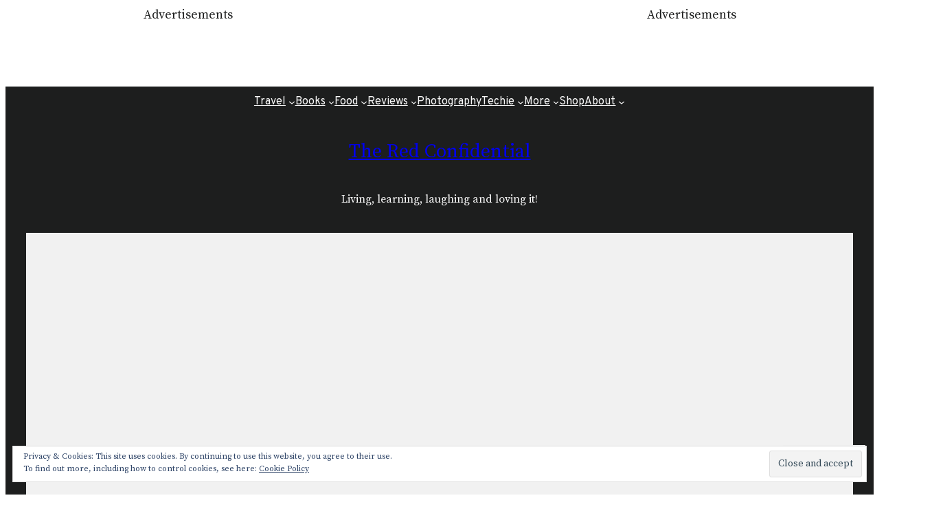

--- FILE ---
content_type: text/html; charset=UTF-8
request_url: https://redconfidential.com/2017/07/06/red-confidential-android-app-update/rc2/
body_size: 58670
content:
<!DOCTYPE html>
<html lang="en">
<head>
	<meta charset="UTF-8" />
	<meta name="viewport" content="width=device-width, initial-scale=1" />
<script type="text/javascript">
  WebFontConfig = {"google":{"families":["Merriweather:r:latin,latin-ext"]},"api_url":"https:\/\/fonts-api.wp.com\/css"};
  (function() {
    var wf = document.createElement('script');
    wf.src = '/wp-content/plugins/custom-fonts/js/webfont.js';
    wf.type = 'text/javascript';
    wf.async = 'true';
    var s = document.getElementsByTagName('script')[0];
    s.parentNode.insertBefore(wf, s);
	})();
</script><style id="jetpack-custom-fonts-css"></style>
<meta name='robots' content='max-image-preview:large' />
<meta name="google-site-verification" content="FR3NJtxXH-dkqfpGFBG3iF2zfrQucqArrWRIP5w2HNE" />
<meta name="msvalidate.01" content="B7D7B6ABCA37AAEA3F1D9EB7EE21CE0E" />
<meta name="yandex-verification" content="731be92eec6a049e" />

<!-- Async WordPress.com Remote Login -->
<script id="wpcom_remote_login_js">
var wpcom_remote_login_extra_auth = '';
function wpcom_remote_login_remove_dom_node_id( element_id ) {
	var dom_node = document.getElementById( element_id );
	if ( dom_node ) { dom_node.parentNode.removeChild( dom_node ); }
}
function wpcom_remote_login_remove_dom_node_classes( class_name ) {
	var dom_nodes = document.querySelectorAll( '.' + class_name );
	for ( var i = 0; i < dom_nodes.length; i++ ) {
		dom_nodes[ i ].parentNode.removeChild( dom_nodes[ i ] );
	}
}
function wpcom_remote_login_final_cleanup() {
	wpcom_remote_login_remove_dom_node_classes( "wpcom_remote_login_msg" );
	wpcom_remote_login_remove_dom_node_id( "wpcom_remote_login_key" );
	wpcom_remote_login_remove_dom_node_id( "wpcom_remote_login_validate" );
	wpcom_remote_login_remove_dom_node_id( "wpcom_remote_login_js" );
	wpcom_remote_login_remove_dom_node_id( "wpcom_request_access_iframe" );
	wpcom_remote_login_remove_dom_node_id( "wpcom_request_access_styles" );
}

// Watch for messages back from the remote login
window.addEventListener( "message", function( e ) {
	if ( e.origin === "https://r-login.wordpress.com" ) {
		var data = {};
		try {
			data = JSON.parse( e.data );
		} catch( e ) {
			wpcom_remote_login_final_cleanup();
			return;
		}

		if ( data.msg === 'LOGIN' ) {
			// Clean up the login check iframe
			wpcom_remote_login_remove_dom_node_id( "wpcom_remote_login_key" );

			var id_regex = new RegExp( /^[0-9]+$/ );
			var token_regex = new RegExp( /^.*|.*|.*$/ );
			if (
				token_regex.test( data.token )
				&& id_regex.test( data.wpcomid )
			) {
				// We have everything we need to ask for a login
				var script = document.createElement( "script" );
				script.setAttribute( "id", "wpcom_remote_login_validate" );
				script.src = '/remote-login.php?wpcom_remote_login=validate'
					+ '&wpcomid=' + data.wpcomid
					+ '&token=' + encodeURIComponent( data.token )
					+ '&host=' + window.location.protocol
					+ '//' + window.location.hostname
					+ '&postid=10869'
					+ '&is_singular=';
				document.body.appendChild( script );
			}

			return;
		}

		// Safari ITP, not logged in, so redirect
		if ( data.msg === 'LOGIN-REDIRECT' ) {
			window.location = 'https://wordpress.com/log-in?redirect_to=' + window.location.href;
			return;
		}

		// Safari ITP, storage access failed, remove the request
		if ( data.msg === 'LOGIN-REMOVE' ) {
			var css_zap = 'html { -webkit-transition: margin-top 1s; transition: margin-top 1s; } /* 9001 */ html { margin-top: 0 !important; } * html body { margin-top: 0 !important; } @media screen and ( max-width: 782px ) { html { margin-top: 0 !important; } * html body { margin-top: 0 !important; } }';
			var style_zap = document.createElement( 'style' );
			style_zap.type = 'text/css';
			style_zap.appendChild( document.createTextNode( css_zap ) );
			document.body.appendChild( style_zap );

			var e = document.getElementById( 'wpcom_request_access_iframe' );
			e.parentNode.removeChild( e );

			document.cookie = 'wordpress_com_login_access=denied; path=/; max-age=31536000';

			return;
		}

		// Safari ITP
		if ( data.msg === 'REQUEST_ACCESS' ) {
			console.log( 'request access: safari' );

			// Check ITP iframe enable/disable knob
			if ( wpcom_remote_login_extra_auth !== 'safari_itp_iframe' ) {
				return;
			}

			// If we are in a "private window" there is no ITP.
			var private_window = false;
			try {
				var opendb = window.openDatabase( null, null, null, null );
			} catch( e ) {
				private_window = true;
			}

			if ( private_window ) {
				console.log( 'private window' );
				return;
			}

			var iframe = document.createElement( 'iframe' );
			iframe.id = 'wpcom_request_access_iframe';
			iframe.setAttribute( 'scrolling', 'no' );
			iframe.setAttribute( 'sandbox', 'allow-storage-access-by-user-activation allow-scripts allow-same-origin allow-top-navigation-by-user-activation' );
			iframe.src = 'https://r-login.wordpress.com/remote-login.php?wpcom_remote_login=request_access&origin=' + encodeURIComponent( data.origin ) + '&wpcomid=' + encodeURIComponent( data.wpcomid );

			var css = 'html { -webkit-transition: margin-top 1s; transition: margin-top 1s; } /* 9001 */ html { margin-top: 46px !important; } * html body { margin-top: 46px !important; } @media screen and ( max-width: 660px ) { html { margin-top: 71px !important; } * html body { margin-top: 71px !important; } #wpcom_request_access_iframe { display: block; height: 71px !important; } } #wpcom_request_access_iframe { border: 0px; height: 46px; position: fixed; top: 0; left: 0; width: 100%; min-width: 100%; z-index: 99999; background: #23282d; } ';

			var style = document.createElement( 'style' );
			style.type = 'text/css';
			style.id = 'wpcom_request_access_styles';
			style.appendChild( document.createTextNode( css ) );
			document.body.appendChild( style );

			document.body.appendChild( iframe );
		}

		if ( data.msg === 'DONE' ) {
			wpcom_remote_login_final_cleanup();
		}
	}
}, false );

// Inject the remote login iframe after the page has had a chance to load
// more critical resources
window.addEventListener( "DOMContentLoaded", function( e ) {
	var iframe = document.createElement( "iframe" );
	iframe.style.display = "none";
	iframe.setAttribute( "scrolling", "no" );
	iframe.setAttribute( "id", "wpcom_remote_login_key" );
	iframe.src = "https://r-login.wordpress.com/remote-login.php"
		+ "?wpcom_remote_login=key"
		+ "&origin=aHR0cHM6Ly9yZWRjb25maWRlbnRpYWwuY29t"
		+ "&wpcomid=88942359"
		+ "&time=" + Math.floor( Date.now() / 1000 );
	document.body.appendChild( iframe );
}, false );
</script>
<title>RC2 &#8211; The Red Confidential</title>
<link rel='dns-prefetch' href='//s0.wp.com' />
<link rel='dns-prefetch' href='//widgets.wp.com' />
<link rel='dns-prefetch' href='//wordpress.com' />
<link rel='dns-prefetch' href='//af.pubmine.com' />
<link rel="alternate" type="application/rss+xml" title="The Red Confidential &raquo; Feed" href="https://redconfidential.com/feed/" />
<link rel="alternate" type="application/rss+xml" title="The Red Confidential &raquo; Comments Feed" href="https://redconfidential.com/comments/feed/" />
<link rel="alternate" type="application/rss+xml" title="The Red Confidential &raquo; RC2 Comments Feed" href="https://redconfidential.com/2017/07/06/red-confidential-android-app-update/rc2/feed/" />
	<script type="text/javascript">
		/* <![CDATA[ */
		function addLoadEvent(func) {
			var oldonload = window.onload;
			if (typeof window.onload != 'function') {
				window.onload = func;
			} else {
				window.onload = function () {
					oldonload();
					func();
				}
			}
		}
		/* ]]> */
	</script>
	<style id='blockbase_premium_font_faces-inline-css'>
/* cyrillic-ext */
@font-face {
	font-family: 'Overpass';
	font-style: italic;
	font-weight: 100;
	font-display: swap;
	src: url(https://s0.wp.com/wp-content/themes/premium/blockbase-premium/assets/fonts/overpass/overpass-cyrillic-ext-Thin-italic.woff2) format('woff2');
	unicode-range: U+0460-052F, U+1C80-1C88, U+20B4, U+2DE0-2DFF, U+A640-A69F, U+FE2E-FE2F;
}

/* cyrillic */
@font-face {
	font-family: 'Overpass';
	font-style: italic;
	font-weight: 100;
	font-display: swap;
	src: url(https://s0.wp.com/wp-content/themes/premium/blockbase-premium/assets/fonts/overpass/overpass-cyrillic-Thin-italic.woff2) format('woff2');
	unicode-range: U+0301, U+0400-045F, U+0490-0491, U+04B0-04B1, U+2116;
}

/* vietnamese */
@font-face {
	font-family: 'Overpass';
	font-style: italic;
	font-weight: 100;
	font-display: swap;
	src: url(https://s0.wp.com/wp-content/themes/premium/blockbase-premium/assets/fonts/overpass/overpass-vietnamese-Thin-italic.woff2) format('woff2');
	unicode-range: U+0102-0103, U+0110-0111, U+0128-0129, U+0168-0169, U+01A0-01A1, U+01AF-01B0, U+1EA0-1EF9, U+20AB;
}

/* latin-ext */
@font-face {
	font-family: 'Overpass';
	font-style: italic;
	font-weight: 100;
	font-display: swap;
	src: url(https://s0.wp.com/wp-content/themes/premium/blockbase-premium/assets/fonts/overpass/overpass-latin-ext-Thin-italic.woff2) format('woff2');
	unicode-range: U+0100-024F, U+0259, U+1E00-1EFF, U+2020, U+20A0-20AB, U+20AD-20CF, U+2113, U+2C60-2C7F, U+A720-A7FF;
}

/* latin */
@font-face {
	font-family: 'Overpass';
	font-style: italic;
	font-weight: 100;
	font-display: swap;
	src: url(https://s0.wp.com/wp-content/themes/premium/blockbase-premium/assets/fonts/overpass/overpass-Thin-italic.woff2) format('woff2');
	unicode-range: U+0000-00FF, U+0131, U+0152-0153, U+02BB-02BC, U+02C6, U+02DA, U+02DC, U+2000-206F, U+2074, U+20AC, U+2122, U+2191, U+2193, U+2212, U+2215, U+FEFF, U+FFFD;
}

/* cyrillic-ext */
@font-face {
	font-family: 'Overpass';
	font-style: italic;
	font-weight: 200;
	font-display: swap;
	src: url(https://s0.wp.com/wp-content/themes/premium/blockbase-premium/assets/fonts/overpass/overpass-cyrillic-ext-Thin-italic.woff2) format('woff2');
	unicode-range: U+0460-052F, U+1C80-1C88, U+20B4, U+2DE0-2DFF, U+A640-A69F, U+FE2E-FE2F;
}

/* cyrillic */
@font-face {
	font-family: 'Overpass';
	font-style: italic;
	font-weight: 200;
	font-display: swap;
	src: url(https://s0.wp.com/wp-content/themes/premium/blockbase-premium/assets/fonts/overpass/overpass-cyrillic-Thin-italic.woff2) format('woff2');
	unicode-range: U+0301, U+0400-045F, U+0490-0491, U+04B0-04B1, U+2116;
}

/* vietnamese */
@font-face {
	font-family: 'Overpass';
	font-style: italic;
	font-weight: 200;
	font-display: swap;
	src: url(https://s0.wp.com/wp-content/themes/premium/blockbase-premium/assets/fonts/overpass/overpass-vietnamese-Thin-italic.woff2) format('woff2');
	unicode-range: U+0102-0103, U+0110-0111, U+0128-0129, U+0168-0169, U+01A0-01A1, U+01AF-01B0, U+1EA0-1EF9, U+20AB;
}

/* latin-ext */
@font-face {
	font-family: 'Overpass';
	font-style: italic;
	font-weight: 200;
	font-display: swap;
	src: url(https://s0.wp.com/wp-content/themes/premium/blockbase-premium/assets/fonts/overpass/overpass-latin-ext-Thin-italic.woff2) format('woff2');
	unicode-range: U+0100-024F, U+0259, U+1E00-1EFF, U+2020, U+20A0-20AB, U+20AD-20CF, U+2113, U+2C60-2C7F, U+A720-A7FF;
}

/* latin */
@font-face {
	font-family: 'Overpass';
	font-style: italic;
	font-weight: 200;
	font-display: swap;
	src: url(https://s0.wp.com/wp-content/themes/premium/blockbase-premium/assets/fonts/overpass/overpass-Thin-italic.woff2) format('woff2');
	unicode-range: U+0000-00FF, U+0131, U+0152-0153, U+02BB-02BC, U+02C6, U+02DA, U+02DC, U+2000-206F, U+2074, U+20AC, U+2122, U+2191, U+2193, U+2212, U+2215, U+FEFF, U+FFFD;
}

/* cyrillic-ext */
@font-face {
	font-family: 'Overpass';
	font-style: italic;
	font-weight: 300;
	font-display: swap;
	src: url(https://s0.wp.com/wp-content/themes/premium/blockbase-premium/assets/fonts/overpass/overpass-cyrillic-ext-Thin-italic.woff2) format('woff2');
	unicode-range: U+0460-052F, U+1C80-1C88, U+20B4, U+2DE0-2DFF, U+A640-A69F, U+FE2E-FE2F;
}

/* cyrillic */
@font-face {
	font-family: 'Overpass';
	font-style: italic;
	font-weight: 300;
	font-display: swap;
	src: url(https://s0.wp.com/wp-content/themes/premium/blockbase-premium/assets/fonts/overpass/overpass-cyrillic-Thin-italic.woff2) format('woff2');
	unicode-range: U+0301, U+0400-045F, U+0490-0491, U+04B0-04B1, U+2116;
}

/* vietnamese */
@font-face {
	font-family: 'Overpass';
	font-style: italic;
	font-weight: 300;
	font-display: swap;
	src: url(https://s0.wp.com/wp-content/themes/premium/blockbase-premium/assets/fonts/overpass/overpass-vietnamese-Thin-italic.woff2) format('woff2');
	unicode-range: U+0102-0103, U+0110-0111, U+0128-0129, U+0168-0169, U+01A0-01A1, U+01AF-01B0, U+1EA0-1EF9, U+20AB;
}

/* latin-ext */
@font-face {
	font-family: 'Overpass';
	font-style: italic;
	font-weight: 300;
	font-display: swap;
	src: url(https://s0.wp.com/wp-content/themes/premium/blockbase-premium/assets/fonts/overpass/overpass-latin-ext-Thin-italic.woff2) format('woff2');
	unicode-range: U+0100-024F, U+0259, U+1E00-1EFF, U+2020, U+20A0-20AB, U+20AD-20CF, U+2113, U+2C60-2C7F, U+A720-A7FF;
}

/* latin */
@font-face {
	font-family: 'Overpass';
	font-style: italic;
	font-weight: 300;
	font-display: swap;
	src: url(https://s0.wp.com/wp-content/themes/premium/blockbase-premium/assets/fonts/overpass/overpass-Thin-italic.woff2) format('woff2');
	unicode-range: U+0000-00FF, U+0131, U+0152-0153, U+02BB-02BC, U+02C6, U+02DA, U+02DC, U+2000-206F, U+2074, U+20AC, U+2122, U+2191, U+2193, U+2212, U+2215, U+FEFF, U+FFFD;
}

/* cyrillic-ext */
@font-face {
	font-family: 'Overpass';
	font-style: italic;
	font-weight: 400;
	font-display: swap;
	src: url(https://s0.wp.com/wp-content/themes/premium/blockbase-premium/assets/fonts/overpass/overpass-cyrillic-ext-Thin-italic.woff2) format('woff2');
	unicode-range: U+0460-052F, U+1C80-1C88, U+20B4, U+2DE0-2DFF, U+A640-A69F, U+FE2E-FE2F;
}

/* cyrillic */
@font-face {
	font-family: 'Overpass';
	font-style: italic;
	font-weight: 400;
	font-display: swap;
	src: url(https://s0.wp.com/wp-content/themes/premium/blockbase-premium/assets/fonts/overpass/overpass-cyrillic-Thin-italic.woff2) format('woff2');
	unicode-range: U+0301, U+0400-045F, U+0490-0491, U+04B0-04B1, U+2116;
}

/* vietnamese */
@font-face {
	font-family: 'Overpass';
	font-style: italic;
	font-weight: 400;
	font-display: swap;
	src: url(https://s0.wp.com/wp-content/themes/premium/blockbase-premium/assets/fonts/overpass/overpass-vietnamese-Thin-italic.woff2) format('woff2');
	unicode-range: U+0102-0103, U+0110-0111, U+0128-0129, U+0168-0169, U+01A0-01A1, U+01AF-01B0, U+1EA0-1EF9, U+20AB;
}

/* latin-ext */
@font-face {
	font-family: 'Overpass';
	font-style: italic;
	font-weight: 400;
	font-display: swap;
	src: url(https://s0.wp.com/wp-content/themes/premium/blockbase-premium/assets/fonts/overpass/overpass-latin-ext-Thin-italic.woff2) format('woff2');
	unicode-range: U+0100-024F, U+0259, U+1E00-1EFF, U+2020, U+20A0-20AB, U+20AD-20CF, U+2113, U+2C60-2C7F, U+A720-A7FF;
}

/* latin */
@font-face {
	font-family: 'Overpass';
	font-style: italic;
	font-weight: 400;
	font-display: swap;
	src: url(https://s0.wp.com/wp-content/themes/premium/blockbase-premium/assets/fonts/overpass/overpass-Thin-italic.woff2) format('woff2');
	unicode-range: U+0000-00FF, U+0131, U+0152-0153, U+02BB-02BC, U+02C6, U+02DA, U+02DC, U+2000-206F, U+2074, U+20AC, U+2122, U+2191, U+2193, U+2212, U+2215, U+FEFF, U+FFFD;
}

/* cyrillic-ext */
@font-face {
	font-family: 'Overpass';
	font-style: italic;
	font-weight: 500;
	font-display: swap;
	src: url(https://s0.wp.com/wp-content/themes/premium/blockbase-premium/assets/fonts/overpass/overpass-cyrillic-ext-Thin-italic.woff2) format('woff2');
	unicode-range: U+0460-052F, U+1C80-1C88, U+20B4, U+2DE0-2DFF, U+A640-A69F, U+FE2E-FE2F;
}

/* cyrillic */
@font-face {
	font-family: 'Overpass';
	font-style: italic;
	font-weight: 500;
	font-display: swap;
	src: url(https://s0.wp.com/wp-content/themes/premium/blockbase-premium/assets/fonts/overpass/overpass-cyrillic-Thin-italic.woff2) format('woff2');
	unicode-range: U+0301, U+0400-045F, U+0490-0491, U+04B0-04B1, U+2116;
}

/* vietnamese */
@font-face {
	font-family: 'Overpass';
	font-style: italic;
	font-weight: 500;
	font-display: swap;
	src: url(https://s0.wp.com/wp-content/themes/premium/blockbase-premium/assets/fonts/overpass/overpass-vietnamese-Thin-italic.woff2) format('woff2');
	unicode-range: U+0102-0103, U+0110-0111, U+0128-0129, U+0168-0169, U+01A0-01A1, U+01AF-01B0, U+1EA0-1EF9, U+20AB;
}

/* latin-ext */
@font-face {
	font-family: 'Overpass';
	font-style: italic;
	font-weight: 500;
	font-display: swap;
	src: url(https://s0.wp.com/wp-content/themes/premium/blockbase-premium/assets/fonts/overpass/overpass-latin-ext-Thin-italic.woff2) format('woff2');
	unicode-range: U+0100-024F, U+0259, U+1E00-1EFF, U+2020, U+20A0-20AB, U+20AD-20CF, U+2113, U+2C60-2C7F, U+A720-A7FF;
}

/* latin */
@font-face {
	font-family: 'Overpass';
	font-style: italic;
	font-weight: 500;
	font-display: swap;
	src: url(https://s0.wp.com/wp-content/themes/premium/blockbase-premium/assets/fonts/overpass/overpass-Thin-italic.woff2) format('woff2');
	unicode-range: U+0000-00FF, U+0131, U+0152-0153, U+02BB-02BC, U+02C6, U+02DA, U+02DC, U+2000-206F, U+2074, U+20AC, U+2122, U+2191, U+2193, U+2212, U+2215, U+FEFF, U+FFFD;
}

/* cyrillic-ext */
@font-face {
	font-family: 'Overpass';
	font-style: italic;
	font-weight: 600;
	font-display: swap;
	src: url(https://s0.wp.com/wp-content/themes/premium/blockbase-premium/assets/fonts/overpass/overpass-cyrillic-ext-Thin-italic.woff2) format('woff2');
	unicode-range: U+0460-052F, U+1C80-1C88, U+20B4, U+2DE0-2DFF, U+A640-A69F, U+FE2E-FE2F;
}

/* cyrillic */
@font-face {
	font-family: 'Overpass';
	font-style: italic;
	font-weight: 600;
	font-display: swap;
	src: url(https://s0.wp.com/wp-content/themes/premium/blockbase-premium/assets/fonts/overpass/overpass-cyrillic-Thin-italic.woff2) format('woff2');
	unicode-range: U+0301, U+0400-045F, U+0490-0491, U+04B0-04B1, U+2116;
}

/* vietnamese */
@font-face {
	font-family: 'Overpass';
	font-style: italic;
	font-weight: 600;
	font-display: swap;
	src: url(https://s0.wp.com/wp-content/themes/premium/blockbase-premium/assets/fonts/overpass/overpass-vietnamese-Thin-italic.woff2) format('woff2');
	unicode-range: U+0102-0103, U+0110-0111, U+0128-0129, U+0168-0169, U+01A0-01A1, U+01AF-01B0, U+1EA0-1EF9, U+20AB;
}

/* latin-ext */
@font-face {
	font-family: 'Overpass';
	font-style: italic;
	font-weight: 600;
	font-display: swap;
	src: url(https://s0.wp.com/wp-content/themes/premium/blockbase-premium/assets/fonts/overpass/overpass-latin-ext-Thin-italic.woff2) format('woff2');
	unicode-range: U+0100-024F, U+0259, U+1E00-1EFF, U+2020, U+20A0-20AB, U+20AD-20CF, U+2113, U+2C60-2C7F, U+A720-A7FF;
}

/* latin */
@font-face {
	font-family: 'Overpass';
	font-style: italic;
	font-weight: 600;
	font-display: swap;
	src: url(https://s0.wp.com/wp-content/themes/premium/blockbase-premium/assets/fonts/overpass/overpass-Thin-italic.woff2) format('woff2');
	unicode-range: U+0000-00FF, U+0131, U+0152-0153, U+02BB-02BC, U+02C6, U+02DA, U+02DC, U+2000-206F, U+2074, U+20AC, U+2122, U+2191, U+2193, U+2212, U+2215, U+FEFF, U+FFFD;
}

/* cyrillic-ext */
@font-face {
	font-family: 'Overpass';
	font-style: italic;
	font-weight: 700;
	font-display: swap;
	src: url(https://s0.wp.com/wp-content/themes/premium/blockbase-premium/assets/fonts/overpass/overpass-cyrillic-ext-Thin-italic.woff2) format('woff2');
	unicode-range: U+0460-052F, U+1C80-1C88, U+20B4, U+2DE0-2DFF, U+A640-A69F, U+FE2E-FE2F;
}

/* cyrillic */
@font-face {
	font-family: 'Overpass';
	font-style: italic;
	font-weight: 700;
	font-display: swap;
	src: url(https://s0.wp.com/wp-content/themes/premium/blockbase-premium/assets/fonts/overpass/overpass-cyrillic-Thin-italic.woff2) format('woff2');
	unicode-range: U+0301, U+0400-045F, U+0490-0491, U+04B0-04B1, U+2116;
}

/* vietnamese */
@font-face {
	font-family: 'Overpass';
	font-style: italic;
	font-weight: 700;
	font-display: swap;
	src: url(https://s0.wp.com/wp-content/themes/premium/blockbase-premium/assets/fonts/overpass/overpass-vietnamese-Thin-italic.woff2) format('woff2');
	unicode-range: U+0102-0103, U+0110-0111, U+0128-0129, U+0168-0169, U+01A0-01A1, U+01AF-01B0, U+1EA0-1EF9, U+20AB;
}

/* latin-ext */
@font-face {
	font-family: 'Overpass';
	font-style: italic;
	font-weight: 700;
	font-display: swap;
	src: url(https://s0.wp.com/wp-content/themes/premium/blockbase-premium/assets/fonts/overpass/overpass-latin-ext-Thin-italic.woff2) format('woff2');
	unicode-range: U+0100-024F, U+0259, U+1E00-1EFF, U+2020, U+20A0-20AB, U+20AD-20CF, U+2113, U+2C60-2C7F, U+A720-A7FF;
}

/* latin */
@font-face {
	font-family: 'Overpass';
	font-style: italic;
	font-weight: 700;
	font-display: swap;
	src: url(https://s0.wp.com/wp-content/themes/premium/blockbase-premium/assets/fonts/overpass/overpass-Thin-italic.woff2) format('woff2');
	unicode-range: U+0000-00FF, U+0131, U+0152-0153, U+02BB-02BC, U+02C6, U+02DA, U+02DC, U+2000-206F, U+2074, U+20AC, U+2122, U+2191, U+2193, U+2212, U+2215, U+FEFF, U+FFFD;
}

/* cyrillic-ext */
@font-face {
	font-family: 'Overpass';
	font-style: italic;
	font-weight: 800;
	font-display: swap;
	src: url(https://s0.wp.com/wp-content/themes/premium/blockbase-premium/assets/fonts/overpass/overpass-cyrillic-ext-Thin-italic.woff2) format('woff2');
	unicode-range: U+0460-052F, U+1C80-1C88, U+20B4, U+2DE0-2DFF, U+A640-A69F, U+FE2E-FE2F;
}

/* cyrillic */
@font-face {
	font-family: 'Overpass';
	font-style: italic;
	font-weight: 800;
	font-display: swap;
	src: url(https://s0.wp.com/wp-content/themes/premium/blockbase-premium/assets/fonts/overpass/overpass-cyrillic-Thin-italic.woff2) format('woff2');
	unicode-range: U+0301, U+0400-045F, U+0490-0491, U+04B0-04B1, U+2116;
}

/* vietnamese */
@font-face {
	font-family: 'Overpass';
	font-style: italic;
	font-weight: 800;
	font-display: swap;
	src: url(https://s0.wp.com/wp-content/themes/premium/blockbase-premium/assets/fonts/overpass/overpass-vietnamese-Thin-italic.woff2) format('woff2');
	unicode-range: U+0102-0103, U+0110-0111, U+0128-0129, U+0168-0169, U+01A0-01A1, U+01AF-01B0, U+1EA0-1EF9, U+20AB;
}

/* latin-ext */
@font-face {
	font-family: 'Overpass';
	font-style: italic;
	font-weight: 800;
	font-display: swap;
	src: url(https://s0.wp.com/wp-content/themes/premium/blockbase-premium/assets/fonts/overpass/overpass-latin-ext-Thin-italic.woff2) format('woff2');
	unicode-range: U+0100-024F, U+0259, U+1E00-1EFF, U+2020, U+20A0-20AB, U+20AD-20CF, U+2113, U+2C60-2C7F, U+A720-A7FF;
}

/* latin */
@font-face {
	font-family: 'Overpass';
	font-style: italic;
	font-weight: 800;
	font-display: swap;
	src: url(https://s0.wp.com/wp-content/themes/premium/blockbase-premium/assets/fonts/overpass/overpass-Thin-italic.woff2) format('woff2');
	unicode-range: U+0000-00FF, U+0131, U+0152-0153, U+02BB-02BC, U+02C6, U+02DA, U+02DC, U+2000-206F, U+2074, U+20AC, U+2122, U+2191, U+2193, U+2212, U+2215, U+FEFF, U+FFFD;
}

/* cyrillic-ext */
@font-face {
	font-family: 'Overpass';
	font-style: italic;
	font-weight: 900;
	font-display: swap;
	src: url(https://s0.wp.com/wp-content/themes/premium/blockbase-premium/assets/fonts/overpass/overpass-cyrillic-ext-Thin-italic.woff2) format('woff2');
	unicode-range: U+0460-052F, U+1C80-1C88, U+20B4, U+2DE0-2DFF, U+A640-A69F, U+FE2E-FE2F;
}

/* cyrillic */
@font-face {
	font-family: 'Overpass';
	font-style: italic;
	font-weight: 900;
	font-display: swap;
	src: url(https://s0.wp.com/wp-content/themes/premium/blockbase-premium/assets/fonts/overpass/overpass-cyrillic-Thin-italic.woff2) format('woff2');
	unicode-range: U+0301, U+0400-045F, U+0490-0491, U+04B0-04B1, U+2116;
}

/* vietnamese */
@font-face {
	font-family: 'Overpass';
	font-style: italic;
	font-weight: 900;
	font-display: swap;
	src: url(https://s0.wp.com/wp-content/themes/premium/blockbase-premium/assets/fonts/overpass/overpass-vietnamese-Thin-italic.woff2) format('woff2');
	unicode-range: U+0102-0103, U+0110-0111, U+0128-0129, U+0168-0169, U+01A0-01A1, U+01AF-01B0, U+1EA0-1EF9, U+20AB;
}

/* latin-ext */
@font-face {
	font-family: 'Overpass';
	font-style: italic;
	font-weight: 900;
	font-display: swap;
	src: url(https://s0.wp.com/wp-content/themes/premium/blockbase-premium/assets/fonts/overpass/overpass-latin-ext-Thin-italic.woff2) format('woff2');
	unicode-range: U+0100-024F, U+0259, U+1E00-1EFF, U+2020, U+20A0-20AB, U+20AD-20CF, U+2113, U+2C60-2C7F, U+A720-A7FF;
}

/* latin */
@font-face {
	font-family: 'Overpass';
	font-style: italic;
	font-weight: 900;
	font-display: swap;
	src: url(https://s0.wp.com/wp-content/themes/premium/blockbase-premium/assets/fonts/overpass/overpass-Thin-italic.woff2) format('woff2');
	unicode-range: U+0000-00FF, U+0131, U+0152-0153, U+02BB-02BC, U+02C6, U+02DA, U+02DC, U+2000-206F, U+2074, U+20AC, U+2122, U+2191, U+2193, U+2212, U+2215, U+FEFF, U+FFFD;
}

/* cyrillic-ext */
@font-face {
	font-family: 'Overpass';
	font-style: normal;
	font-weight: 100;
	font-display: swap;
	src: url(https://s0.wp.com/wp-content/themes/premium/blockbase-premium/assets/fonts/overpass/overpass-cyrillic-ext-Thin.woff2) format('woff2');
	unicode-range: U+0460-052F, U+1C80-1C88, U+20B4, U+2DE0-2DFF, U+A640-A69F, U+FE2E-FE2F;
}

/* cyrillic */
@font-face {
	font-family: 'Overpass';
	font-style: normal;
	font-weight: 100;
	font-display: swap;
	src: url(https://s0.wp.com/wp-content/themes/premium/blockbase-premium/assets/fonts/overpass/overpass-cyrillic-Thin.woff2) format('woff2');
	unicode-range: U+0301, U+0400-045F, U+0490-0491, U+04B0-04B1, U+2116;
}

/* vietnamese */
@font-face {
	font-family: 'Overpass';
	font-style: normal;
	font-weight: 100;
	font-display: swap;
	src: url(https://s0.wp.com/wp-content/themes/premium/blockbase-premium/assets/fonts/overpass/overpass-vietnamese-Thin.woff2) format('woff2');
	unicode-range: U+0102-0103, U+0110-0111, U+0128-0129, U+0168-0169, U+01A0-01A1, U+01AF-01B0, U+1EA0-1EF9, U+20AB;
}

/* latin-ext */
@font-face {
	font-family: 'Overpass';
	font-style: normal;
	font-weight: 100;
	font-display: swap;
	src: url(https://s0.wp.com/wp-content/themes/premium/blockbase-premium/assets/fonts/overpass/overpass-latin-ext-Thin.woff2) format('woff2');
	unicode-range: U+0100-024F, U+0259, U+1E00-1EFF, U+2020, U+20A0-20AB, U+20AD-20CF, U+2113, U+2C60-2C7F, U+A720-A7FF;
}

/* latin */
@font-face {
	font-family: 'Overpass';
	font-style: normal;
	font-weight: 100;
	font-display: swap;
	src: url(https://s0.wp.com/wp-content/themes/premium/blockbase-premium/assets/fonts/overpass/overpass-Thin.woff2) format('woff2');
	unicode-range: U+0000-00FF, U+0131, U+0152-0153, U+02BB-02BC, U+02C6, U+02DA, U+02DC, U+2000-206F, U+2074, U+20AC, U+2122, U+2191, U+2193, U+2212, U+2215, U+FEFF, U+FFFD;
}

/* cyrillic-ext */
@font-face {
	font-family: 'Overpass';
	font-style: normal;
	font-weight: 200;
	font-display: swap;
	src: url(https://s0.wp.com/wp-content/themes/premium/blockbase-premium/assets/fonts/overpass/overpass-cyrillic-ext-Thin.woff2) format('woff2');
	unicode-range: U+0460-052F, U+1C80-1C88, U+20B4, U+2DE0-2DFF, U+A640-A69F, U+FE2E-FE2F;
}

/* cyrillic */
@font-face {
	font-family: 'Overpass';
	font-style: normal;
	font-weight: 200;
	font-display: swap;
	src: url(https://s0.wp.com/wp-content/themes/premium/blockbase-premium/assets/fonts/overpass/overpass-cyrillic-Thin.woff2) format('woff2');
	unicode-range: U+0301, U+0400-045F, U+0490-0491, U+04B0-04B1, U+2116;
}

/* vietnamese */
@font-face {
	font-family: 'Overpass';
	font-style: normal;
	font-weight: 200;
	font-display: swap;
	src: url(https://s0.wp.com/wp-content/themes/premium/blockbase-premium/assets/fonts/overpass/overpass-vietnamese-Thin.woff2) format('woff2');
	unicode-range: U+0102-0103, U+0110-0111, U+0128-0129, U+0168-0169, U+01A0-01A1, U+01AF-01B0, U+1EA0-1EF9, U+20AB;
}

/* latin-ext */
@font-face {
	font-family: 'Overpass';
	font-style: normal;
	font-weight: 200;
	font-display: swap;
	src: url(https://s0.wp.com/wp-content/themes/premium/blockbase-premium/assets/fonts/overpass/overpass-latin-ext-Thin.woff2) format('woff2');
	unicode-range: U+0100-024F, U+0259, U+1E00-1EFF, U+2020, U+20A0-20AB, U+20AD-20CF, U+2113, U+2C60-2C7F, U+A720-A7FF;
}

/* latin */
@font-face {
	font-family: 'Overpass';
	font-style: normal;
	font-weight: 200;
	font-display: swap;
	src: url(https://s0.wp.com/wp-content/themes/premium/blockbase-premium/assets/fonts/overpass/overpass-Thin.woff2) format('woff2');
	unicode-range: U+0000-00FF, U+0131, U+0152-0153, U+02BB-02BC, U+02C6, U+02DA, U+02DC, U+2000-206F, U+2074, U+20AC, U+2122, U+2191, U+2193, U+2212, U+2215, U+FEFF, U+FFFD;
}

/* cyrillic-ext */
@font-face {
	font-family: 'Overpass';
	font-style: normal;
	font-weight: 300;
	font-display: swap;
	src: url(https://s0.wp.com/wp-content/themes/premium/blockbase-premium/assets/fonts/overpass/overpass-cyrillic-ext-Thin.woff2) format('woff2');
	unicode-range: U+0460-052F, U+1C80-1C88, U+20B4, U+2DE0-2DFF, U+A640-A69F, U+FE2E-FE2F;
}

/* cyrillic */
@font-face {
	font-family: 'Overpass';
	font-style: normal;
	font-weight: 300;
	font-display: swap;
	src: url(https://s0.wp.com/wp-content/themes/premium/blockbase-premium/assets/fonts/overpass/overpass-cyrillic-Thin.woff2) format('woff2');
	unicode-range: U+0301, U+0400-045F, U+0490-0491, U+04B0-04B1, U+2116;
}

/* vietnamese */
@font-face {
	font-family: 'Overpass';
	font-style: normal;
	font-weight: 300;
	font-display: swap;
	src: url(https://s0.wp.com/wp-content/themes/premium/blockbase-premium/assets/fonts/overpass/overpass-vietnamese-Thin.woff2) format('woff2');
	unicode-range: U+0102-0103, U+0110-0111, U+0128-0129, U+0168-0169, U+01A0-01A1, U+01AF-01B0, U+1EA0-1EF9, U+20AB;
}

/* latin-ext */
@font-face {
	font-family: 'Overpass';
	font-style: normal;
	font-weight: 300;
	font-display: swap;
	src: url(https://s0.wp.com/wp-content/themes/premium/blockbase-premium/assets/fonts/overpass/overpass-latin-ext-Thin.woff2) format('woff2');
	unicode-range: U+0100-024F, U+0259, U+1E00-1EFF, U+2020, U+20A0-20AB, U+20AD-20CF, U+2113, U+2C60-2C7F, U+A720-A7FF;
}

/* latin */
@font-face {
	font-family: 'Overpass';
	font-style: normal;
	font-weight: 300;
	font-display: swap;
	src: url(https://s0.wp.com/wp-content/themes/premium/blockbase-premium/assets/fonts/overpass/overpass-Thin.woff2) format('woff2');
	unicode-range: U+0000-00FF, U+0131, U+0152-0153, U+02BB-02BC, U+02C6, U+02DA, U+02DC, U+2000-206F, U+2074, U+20AC, U+2122, U+2191, U+2193, U+2212, U+2215, U+FEFF, U+FFFD;
}

/* cyrillic-ext */
@font-face {
	font-family: 'Overpass';
	font-style: normal;
	font-weight: 400;
	font-display: swap;
	src: url(https://s0.wp.com/wp-content/themes/premium/blockbase-premium/assets/fonts/overpass/overpass-cyrillic-ext-Thin.woff2) format('woff2');
	unicode-range: U+0460-052F, U+1C80-1C88, U+20B4, U+2DE0-2DFF, U+A640-A69F, U+FE2E-FE2F;
}

/* cyrillic */
@font-face {
	font-family: 'Overpass';
	font-style: normal;
	font-weight: 400;
	font-display: swap;
	src: url(https://s0.wp.com/wp-content/themes/premium/blockbase-premium/assets/fonts/overpass/overpass-cyrillic-Thin.woff2) format('woff2');
	unicode-range: U+0301, U+0400-045F, U+0490-0491, U+04B0-04B1, U+2116;
}

/* vietnamese */
@font-face {
	font-family: 'Overpass';
	font-style: normal;
	font-weight: 400;
	font-display: swap;
	src: url(https://s0.wp.com/wp-content/themes/premium/blockbase-premium/assets/fonts/overpass/overpass-vietnamese-Thin.woff2) format('woff2');
	unicode-range: U+0102-0103, U+0110-0111, U+0128-0129, U+0168-0169, U+01A0-01A1, U+01AF-01B0, U+1EA0-1EF9, U+20AB;
}

/* latin-ext */
@font-face {
	font-family: 'Overpass';
	font-style: normal;
	font-weight: 400;
	font-display: swap;
	src: url(https://s0.wp.com/wp-content/themes/premium/blockbase-premium/assets/fonts/overpass/overpass-latin-ext-Thin.woff2) format('woff2');
	unicode-range: U+0100-024F, U+0259, U+1E00-1EFF, U+2020, U+20A0-20AB, U+20AD-20CF, U+2113, U+2C60-2C7F, U+A720-A7FF;
}

/* latin */
@font-face {
	font-family: 'Overpass';
	font-style: normal;
	font-weight: 400;
	font-display: swap;
	src: url(https://s0.wp.com/wp-content/themes/premium/blockbase-premium/assets/fonts/overpass/overpass-Thin.woff2) format('woff2');
	unicode-range: U+0000-00FF, U+0131, U+0152-0153, U+02BB-02BC, U+02C6, U+02DA, U+02DC, U+2000-206F, U+2074, U+20AC, U+2122, U+2191, U+2193, U+2212, U+2215, U+FEFF, U+FFFD;
}

/* cyrillic-ext */
@font-face {
	font-family: 'Overpass';
	font-style: normal;
	font-weight: 500;
	font-display: swap;
	src: url(https://s0.wp.com/wp-content/themes/premium/blockbase-premium/assets/fonts/overpass/overpass-cyrillic-ext-Thin.woff2) format('woff2');
	unicode-range: U+0460-052F, U+1C80-1C88, U+20B4, U+2DE0-2DFF, U+A640-A69F, U+FE2E-FE2F;
}

/* cyrillic */
@font-face {
	font-family: 'Overpass';
	font-style: normal;
	font-weight: 500;
	font-display: swap;
	src: url(https://s0.wp.com/wp-content/themes/premium/blockbase-premium/assets/fonts/overpass/overpass-cyrillic-Thin.woff2) format('woff2');
	unicode-range: U+0301, U+0400-045F, U+0490-0491, U+04B0-04B1, U+2116;
}

/* vietnamese */
@font-face {
	font-family: 'Overpass';
	font-style: normal;
	font-weight: 500;
	font-display: swap;
	src: url(https://s0.wp.com/wp-content/themes/premium/blockbase-premium/assets/fonts/overpass/overpass-vietnamese-Thin.woff2) format('woff2');
	unicode-range: U+0102-0103, U+0110-0111, U+0128-0129, U+0168-0169, U+01A0-01A1, U+01AF-01B0, U+1EA0-1EF9, U+20AB;
}

/* latin-ext */
@font-face {
	font-family: 'Overpass';
	font-style: normal;
	font-weight: 500;
	font-display: swap;
	src: url(https://s0.wp.com/wp-content/themes/premium/blockbase-premium/assets/fonts/overpass/overpass-latin-ext-Thin.woff2) format('woff2');
	unicode-range: U+0100-024F, U+0259, U+1E00-1EFF, U+2020, U+20A0-20AB, U+20AD-20CF, U+2113, U+2C60-2C7F, U+A720-A7FF;
}

/* latin */
@font-face {
	font-family: 'Overpass';
	font-style: normal;
	font-weight: 500;
	font-display: swap;
	src: url(https://s0.wp.com/wp-content/themes/premium/blockbase-premium/assets/fonts/overpass/overpass-Thin.woff2) format('woff2');
	unicode-range: U+0000-00FF, U+0131, U+0152-0153, U+02BB-02BC, U+02C6, U+02DA, U+02DC, U+2000-206F, U+2074, U+20AC, U+2122, U+2191, U+2193, U+2212, U+2215, U+FEFF, U+FFFD;
}

/* cyrillic-ext */
@font-face {
	font-family: 'Overpass';
	font-style: normal;
	font-weight: 600;
	font-display: swap;
	src: url(https://s0.wp.com/wp-content/themes/premium/blockbase-premium/assets/fonts/overpass/overpass-cyrillic-ext-Thin.woff2) format('woff2');
	unicode-range: U+0460-052F, U+1C80-1C88, U+20B4, U+2DE0-2DFF, U+A640-A69F, U+FE2E-FE2F;
}

/* cyrillic */
@font-face {
	font-family: 'Overpass';
	font-style: normal;
	font-weight: 600;
	font-display: swap;
	src: url(https://s0.wp.com/wp-content/themes/premium/blockbase-premium/assets/fonts/overpass/overpass-cyrillic-Thin.woff2) format('woff2');
	unicode-range: U+0301, U+0400-045F, U+0490-0491, U+04B0-04B1, U+2116;
}

/* vietnamese */
@font-face {
	font-family: 'Overpass';
	font-style: normal;
	font-weight: 600;
	font-display: swap;
	src: url(https://s0.wp.com/wp-content/themes/premium/blockbase-premium/assets/fonts/overpass/overpass-vietnamese-Thin.woff2) format('woff2');
	unicode-range: U+0102-0103, U+0110-0111, U+0128-0129, U+0168-0169, U+01A0-01A1, U+01AF-01B0, U+1EA0-1EF9, U+20AB;
}

/* latin-ext */
@font-face {
	font-family: 'Overpass';
	font-style: normal;
	font-weight: 600;
	font-display: swap;
	src: url(https://s0.wp.com/wp-content/themes/premium/blockbase-premium/assets/fonts/overpass/overpass-latin-ext-Thin.woff2) format('woff2');
	unicode-range: U+0100-024F, U+0259, U+1E00-1EFF, U+2020, U+20A0-20AB, U+20AD-20CF, U+2113, U+2C60-2C7F, U+A720-A7FF;
}

/* latin */
@font-face {
	font-family: 'Overpass';
	font-style: normal;
	font-weight: 600;
	font-display: swap;
	src: url(https://s0.wp.com/wp-content/themes/premium/blockbase-premium/assets/fonts/overpass/overpass-Thin.woff2) format('woff2');
	unicode-range: U+0000-00FF, U+0131, U+0152-0153, U+02BB-02BC, U+02C6, U+02DA, U+02DC, U+2000-206F, U+2074, U+20AC, U+2122, U+2191, U+2193, U+2212, U+2215, U+FEFF, U+FFFD;
}

/* cyrillic-ext */
@font-face {
	font-family: 'Overpass';
	font-style: normal;
	font-weight: 700;
	font-display: swap;
	src: url(https://s0.wp.com/wp-content/themes/premium/blockbase-premium/assets/fonts/overpass/overpass-cyrillic-ext-Thin.woff2) format('woff2');
	unicode-range: U+0460-052F, U+1C80-1C88, U+20B4, U+2DE0-2DFF, U+A640-A69F, U+FE2E-FE2F;
}

/* cyrillic */
@font-face {
	font-family: 'Overpass';
	font-style: normal;
	font-weight: 700;
	font-display: swap;
	src: url(https://s0.wp.com/wp-content/themes/premium/blockbase-premium/assets/fonts/overpass/overpass-cyrillic-Thin.woff2) format('woff2');
	unicode-range: U+0301, U+0400-045F, U+0490-0491, U+04B0-04B1, U+2116;
}

/* vietnamese */
@font-face {
	font-family: 'Overpass';
	font-style: normal;
	font-weight: 700;
	font-display: swap;
	src: url(https://s0.wp.com/wp-content/themes/premium/blockbase-premium/assets/fonts/overpass/overpass-vietnamese-Thin.woff2) format('woff2');
	unicode-range: U+0102-0103, U+0110-0111, U+0128-0129, U+0168-0169, U+01A0-01A1, U+01AF-01B0, U+1EA0-1EF9, U+20AB;
}

/* latin-ext */
@font-face {
	font-family: 'Overpass';
	font-style: normal;
	font-weight: 700;
	font-display: swap;
	src: url(https://s0.wp.com/wp-content/themes/premium/blockbase-premium/assets/fonts/overpass/overpass-latin-ext-Thin.woff2) format('woff2');
	unicode-range: U+0100-024F, U+0259, U+1E00-1EFF, U+2020, U+20A0-20AB, U+20AD-20CF, U+2113, U+2C60-2C7F, U+A720-A7FF;
}

/* latin */
@font-face {
	font-family: 'Overpass';
	font-style: normal;
	font-weight: 700;
	font-display: swap;
	src: url(https://s0.wp.com/wp-content/themes/premium/blockbase-premium/assets/fonts/overpass/overpass-Thin.woff2) format('woff2');
	unicode-range: U+0000-00FF, U+0131, U+0152-0153, U+02BB-02BC, U+02C6, U+02DA, U+02DC, U+2000-206F, U+2074, U+20AC, U+2122, U+2191, U+2193, U+2212, U+2215, U+FEFF, U+FFFD;
}

/* cyrillic-ext */
@font-face {
	font-family: 'Overpass';
	font-style: normal;
	font-weight: 800;
	font-display: swap;
	src: url(https://s0.wp.com/wp-content/themes/premium/blockbase-premium/assets/fonts/overpass/overpass-cyrillic-ext-Thin.woff2) format('woff2');
	unicode-range: U+0460-052F, U+1C80-1C88, U+20B4, U+2DE0-2DFF, U+A640-A69F, U+FE2E-FE2F;
}

/* cyrillic */
@font-face {
	font-family: 'Overpass';
	font-style: normal;
	font-weight: 800;
	font-display: swap;
	src: url(https://s0.wp.com/wp-content/themes/premium/blockbase-premium/assets/fonts/overpass/overpass-cyrillic-Thin.woff2) format('woff2');
	unicode-range: U+0301, U+0400-045F, U+0490-0491, U+04B0-04B1, U+2116;
}

/* vietnamese */
@font-face {
	font-family: 'Overpass';
	font-style: normal;
	font-weight: 800;
	font-display: swap;
	src: url(https://s0.wp.com/wp-content/themes/premium/blockbase-premium/assets/fonts/overpass/overpass-vietnamese-Thin.woff2) format('woff2');
	unicode-range: U+0102-0103, U+0110-0111, U+0128-0129, U+0168-0169, U+01A0-01A1, U+01AF-01B0, U+1EA0-1EF9, U+20AB;
}

/* latin-ext */
@font-face {
	font-family: 'Overpass';
	font-style: normal;
	font-weight: 800;
	font-display: swap;
	src: url(https://s0.wp.com/wp-content/themes/premium/blockbase-premium/assets/fonts/overpass/overpass-latin-ext-Thin.woff2) format('woff2');
	unicode-range: U+0100-024F, U+0259, U+1E00-1EFF, U+2020, U+20A0-20AB, U+20AD-20CF, U+2113, U+2C60-2C7F, U+A720-A7FF;
}

/* latin */
@font-face {
	font-family: 'Overpass';
	font-style: normal;
	font-weight: 800;
	font-display: swap;
	src: url(https://s0.wp.com/wp-content/themes/premium/blockbase-premium/assets/fonts/overpass/overpass-Thin.woff2) format('woff2');
	unicode-range: U+0000-00FF, U+0131, U+0152-0153, U+02BB-02BC, U+02C6, U+02DA, U+02DC, U+2000-206F, U+2074, U+20AC, U+2122, U+2191, U+2193, U+2212, U+2215, U+FEFF, U+FFFD;
}

/* cyrillic-ext */
@font-face {
	font-family: 'Overpass';
	font-style: normal;
	font-weight: 900;
	font-display: swap;
	src: url(https://s0.wp.com/wp-content/themes/premium/blockbase-premium/assets/fonts/overpass/overpass-cyrillic-ext-Thin.woff2) format('woff2');
	unicode-range: U+0460-052F, U+1C80-1C88, U+20B4, U+2DE0-2DFF, U+A640-A69F, U+FE2E-FE2F;
}

/* cyrillic */
@font-face {
	font-family: 'Overpass';
	font-style: normal;
	font-weight: 900;
	font-display: swap;
	src: url(https://s0.wp.com/wp-content/themes/premium/blockbase-premium/assets/fonts/overpass/overpass-cyrillic-Thin.woff2) format('woff2');
	unicode-range: U+0301, U+0400-045F, U+0490-0491, U+04B0-04B1, U+2116;
}

/* vietnamese */
@font-face {
	font-family: 'Overpass';
	font-style: normal;
	font-weight: 900;
	font-display: swap;
	src: url(https://s0.wp.com/wp-content/themes/premium/blockbase-premium/assets/fonts/overpass/overpass-vietnamese-Thin.woff2) format('woff2');
	unicode-range: U+0102-0103, U+0110-0111, U+0128-0129, U+0168-0169, U+01A0-01A1, U+01AF-01B0, U+1EA0-1EF9, U+20AB;
}

/* latin-ext */
@font-face {
	font-family: 'Overpass';
	font-style: normal;
	font-weight: 900;
	font-display: swap;
	src: url(https://s0.wp.com/wp-content/themes/premium/blockbase-premium/assets/fonts/overpass/overpass-latin-ext-Thin.woff2) format('woff2');
	unicode-range: U+0100-024F, U+0259, U+1E00-1EFF, U+2020, U+20A0-20AB, U+20AD-20CF, U+2113, U+2C60-2C7F, U+A720-A7FF;
}

/* latin */
@font-face {
	font-family: 'Overpass';
	font-style: normal;
	font-weight: 900;
	font-display: swap;
	src: url(https://s0.wp.com/wp-content/themes/premium/blockbase-premium/assets/fonts/overpass/overpass-Thin.woff2) format('woff2');
	unicode-range: U+0000-00FF, U+0131, U+0152-0153, U+02BB-02BC, U+02C6, U+02DA, U+02DC, U+2000-206F, U+2074, U+20AC, U+2122, U+2191, U+2193, U+2212, U+2215, U+FEFF, U+FFFD;
}/* cyrillic-ext */
@font-face {
	font-family: 'Source Serif Pro';
	font-style: italic;
	font-weight: 200;
	font-display: swap;
	src: url(https://s0.wp.com/wp-content/themes/premium/blockbase-premium/assets/fonts/source-serif-pro/source-serif-pro-cyrillic-ext-ExtraLight-italic.woff2) format('woff2');
	unicode-range: U+0460-052F, U+1C80-1C88, U+20B4, U+2DE0-2DFF, U+A640-A69F, U+FE2E-FE2F;
}

/* cyrillic */
@font-face {
	font-family: 'Source Serif Pro';
	font-style: italic;
	font-weight: 200;
	font-display: swap;
	src: url(https://s0.wp.com/wp-content/themes/premium/blockbase-premium/assets/fonts/source-serif-pro/source-serif-pro-cyrillic-ExtraLight-italic.woff2) format('woff2');
	unicode-range: U+0301, U+0400-045F, U+0490-0491, U+04B0-04B1, U+2116;
}

/* greek */
@font-face {
	font-family: 'Source Serif Pro';
	font-style: italic;
	font-weight: 200;
	font-display: swap;
	src: url(https://s0.wp.com/wp-content/themes/premium/blockbase-premium/assets/fonts/source-serif-pro/source-serif-pro-greek-ExtraLight-italic.woff2) format('woff2');
	unicode-range: U+0370-03FF;
}

/* vietnamese */
@font-face {
	font-family: 'Source Serif Pro';
	font-style: italic;
	font-weight: 200;
	font-display: swap;
	src: url(https://s0.wp.com/wp-content/themes/premium/blockbase-premium/assets/fonts/source-serif-pro/source-serif-pro-vietnamese-ExtraLight-italic.woff2) format('woff2');
	unicode-range: U+0102-0103, U+0110-0111, U+0128-0129, U+0168-0169, U+01A0-01A1, U+01AF-01B0, U+1EA0-1EF9, U+20AB;
}

/* latin-ext */
@font-face {
	font-family: 'Source Serif Pro';
	font-style: italic;
	font-weight: 200;
	font-display: swap;
	src: url(https://s0.wp.com/wp-content/themes/premium/blockbase-premium/assets/fonts/source-serif-pro/source-serif-pro-latin-ext-ExtraLight-italic.woff2) format('woff2');
	unicode-range: U+0100-024F, U+0259, U+1E00-1EFF, U+2020, U+20A0-20AB, U+20AD-20CF, U+2113, U+2C60-2C7F, U+A720-A7FF;
}

/* latin */
@font-face {
	font-family: 'Source Serif Pro';
	font-style: italic;
	font-weight: 200;
	font-display: swap;
	src: url(https://s0.wp.com/wp-content/themes/premium/blockbase-premium/assets/fonts/source-serif-pro/source-serif-pro-ExtraLight-italic.woff2) format('woff2');
	unicode-range: U+0000-00FF, U+0131, U+0152-0153, U+02BB-02BC, U+02C6, U+02DA, U+02DC, U+2000-206F, U+2074, U+20AC, U+2122, U+2191, U+2193, U+2212, U+2215, U+FEFF, U+FFFD;
}

/* cyrillic-ext */
@font-face {
	font-family: 'Source Serif Pro';
	font-style: italic;
	font-weight: 300;
	font-display: swap;
	src: url(https://s0.wp.com/wp-content/themes/premium/blockbase-premium/assets/fonts/source-serif-pro/source-serif-pro-cyrillic-ext-Light-italic.woff2) format('woff2');
	unicode-range: U+0460-052F, U+1C80-1C88, U+20B4, U+2DE0-2DFF, U+A640-A69F, U+FE2E-FE2F;
}

/* cyrillic */
@font-face {
	font-family: 'Source Serif Pro';
	font-style: italic;
	font-weight: 300;
	font-display: swap;
	src: url(https://s0.wp.com/wp-content/themes/premium/blockbase-premium/assets/fonts/source-serif-pro/source-serif-pro-cyrillic-Light-italic.woff2) format('woff2');
	unicode-range: U+0301, U+0400-045F, U+0490-0491, U+04B0-04B1, U+2116;
}

/* greek */
@font-face {
	font-family: 'Source Serif Pro';
	font-style: italic;
	font-weight: 300;
	font-display: swap;
	src: url(https://s0.wp.com/wp-content/themes/premium/blockbase-premium/assets/fonts/source-serif-pro/source-serif-pro-greek-Light-italic.woff2) format('woff2');
	unicode-range: U+0370-03FF;
}

/* vietnamese */
@font-face {
	font-family: 'Source Serif Pro';
	font-style: italic;
	font-weight: 300;
	font-display: swap;
	src: url(https://s0.wp.com/wp-content/themes/premium/blockbase-premium/assets/fonts/source-serif-pro/source-serif-pro-vietnamese-Light-italic.woff2) format('woff2');
	unicode-range: U+0102-0103, U+0110-0111, U+0128-0129, U+0168-0169, U+01A0-01A1, U+01AF-01B0, U+1EA0-1EF9, U+20AB;
}

/* latin-ext */
@font-face {
	font-family: 'Source Serif Pro';
	font-style: italic;
	font-weight: 300;
	font-display: swap;
	src: url(https://s0.wp.com/wp-content/themes/premium/blockbase-premium/assets/fonts/source-serif-pro/source-serif-pro-latin-ext-Light-italic.woff2) format('woff2');
	unicode-range: U+0100-024F, U+0259, U+1E00-1EFF, U+2020, U+20A0-20AB, U+20AD-20CF, U+2113, U+2C60-2C7F, U+A720-A7FF;
}

/* latin */
@font-face {
	font-family: 'Source Serif Pro';
	font-style: italic;
	font-weight: 300;
	font-display: swap;
	src: url(https://s0.wp.com/wp-content/themes/premium/blockbase-premium/assets/fonts/source-serif-pro/source-serif-pro-Light-italic.woff2) format('woff2');
	unicode-range: U+0000-00FF, U+0131, U+0152-0153, U+02BB-02BC, U+02C6, U+02DA, U+02DC, U+2000-206F, U+2074, U+20AC, U+2122, U+2191, U+2193, U+2212, U+2215, U+FEFF, U+FFFD;
}

/* cyrillic-ext */
@font-face {
	font-family: 'Source Serif Pro';
	font-style: italic;
	font-weight: 400;
	font-display: swap;
	src: url(https://s0.wp.com/wp-content/themes/premium/blockbase-premium/assets/fonts/source-serif-pro/source-serif-pro-cyrillic-ext-Regular-italic.woff2) format('woff2');
	unicode-range: U+0460-052F, U+1C80-1C88, U+20B4, U+2DE0-2DFF, U+A640-A69F, U+FE2E-FE2F;
}

/* cyrillic */
@font-face {
	font-family: 'Source Serif Pro';
	font-style: italic;
	font-weight: 400;
	font-display: swap;
	src: url(https://s0.wp.com/wp-content/themes/premium/blockbase-premium/assets/fonts/source-serif-pro/source-serif-pro-cyrillic-Regular-italic.woff2) format('woff2');
	unicode-range: U+0301, U+0400-045F, U+0490-0491, U+04B0-04B1, U+2116;
}

/* greek */
@font-face {
	font-family: 'Source Serif Pro';
	font-style: italic;
	font-weight: 400;
	font-display: swap;
	src: url(https://s0.wp.com/wp-content/themes/premium/blockbase-premium/assets/fonts/source-serif-pro/source-serif-pro-greek-Regular-italic.woff2) format('woff2');
	unicode-range: U+0370-03FF;
}

/* vietnamese */
@font-face {
	font-family: 'Source Serif Pro';
	font-style: italic;
	font-weight: 400;
	font-display: swap;
	src: url(https://s0.wp.com/wp-content/themes/premium/blockbase-premium/assets/fonts/source-serif-pro/source-serif-pro-vietnamese-Regular-italic.woff2) format('woff2');
	unicode-range: U+0102-0103, U+0110-0111, U+0128-0129, U+0168-0169, U+01A0-01A1, U+01AF-01B0, U+1EA0-1EF9, U+20AB;
}

/* latin-ext */
@font-face {
	font-family: 'Source Serif Pro';
	font-style: italic;
	font-weight: 400;
	font-display: swap;
	src: url(https://s0.wp.com/wp-content/themes/premium/blockbase-premium/assets/fonts/source-serif-pro/source-serif-pro-latin-ext-Regular-italic.woff2) format('woff2');
	unicode-range: U+0100-024F, U+0259, U+1E00-1EFF, U+2020, U+20A0-20AB, U+20AD-20CF, U+2113, U+2C60-2C7F, U+A720-A7FF;
}

/* latin */
@font-face {
	font-family: 'Source Serif Pro';
	font-style: italic;
	font-weight: 400;
	font-display: swap;
	src: url(https://s0.wp.com/wp-content/themes/premium/blockbase-premium/assets/fonts/source-serif-pro/source-serif-pro-Regular-italic.woff2) format('woff2');
	unicode-range: U+0000-00FF, U+0131, U+0152-0153, U+02BB-02BC, U+02C6, U+02DA, U+02DC, U+2000-206F, U+2074, U+20AC, U+2122, U+2191, U+2193, U+2212, U+2215, U+FEFF, U+FFFD;
}

/* cyrillic-ext */
@font-face {
	font-family: 'Source Serif Pro';
	font-style: italic;
	font-weight: 600;
	font-display: swap;
	src: url(https://s0.wp.com/wp-content/themes/premium/blockbase-premium/assets/fonts/source-serif-pro/source-serif-pro-cyrillic-ext-SemiBold-italic.woff2) format('woff2');
	unicode-range: U+0460-052F, U+1C80-1C88, U+20B4, U+2DE0-2DFF, U+A640-A69F, U+FE2E-FE2F;
}

/* cyrillic */
@font-face {
	font-family: 'Source Serif Pro';
	font-style: italic;
	font-weight: 600;
	font-display: swap;
	src: url(https://s0.wp.com/wp-content/themes/premium/blockbase-premium/assets/fonts/source-serif-pro/source-serif-pro-cyrillic-SemiBold-italic.woff2) format('woff2');
	unicode-range: U+0301, U+0400-045F, U+0490-0491, U+04B0-04B1, U+2116;
}

/* greek */
@font-face {
	font-family: 'Source Serif Pro';
	font-style: italic;
	font-weight: 600;
	font-display: swap;
	src: url(https://s0.wp.com/wp-content/themes/premium/blockbase-premium/assets/fonts/source-serif-pro/source-serif-pro-greek-SemiBold-italic.woff2) format('woff2');
	unicode-range: U+0370-03FF;
}

/* vietnamese */
@font-face {
	font-family: 'Source Serif Pro';
	font-style: italic;
	font-weight: 600;
	font-display: swap;
	src: url(https://s0.wp.com/wp-content/themes/premium/blockbase-premium/assets/fonts/source-serif-pro/source-serif-pro-vietnamese-SemiBold-italic.woff2) format('woff2');
	unicode-range: U+0102-0103, U+0110-0111, U+0128-0129, U+0168-0169, U+01A0-01A1, U+01AF-01B0, U+1EA0-1EF9, U+20AB;
}

/* latin-ext */
@font-face {
	font-family: 'Source Serif Pro';
	font-style: italic;
	font-weight: 600;
	font-display: swap;
	src: url(https://s0.wp.com/wp-content/themes/premium/blockbase-premium/assets/fonts/source-serif-pro/source-serif-pro-latin-ext-SemiBold-italic.woff2) format('woff2');
	unicode-range: U+0100-024F, U+0259, U+1E00-1EFF, U+2020, U+20A0-20AB, U+20AD-20CF, U+2113, U+2C60-2C7F, U+A720-A7FF;
}

/* latin */
@font-face {
	font-family: 'Source Serif Pro';
	font-style: italic;
	font-weight: 600;
	font-display: swap;
	src: url(https://s0.wp.com/wp-content/themes/premium/blockbase-premium/assets/fonts/source-serif-pro/source-serif-pro-SemiBold-italic.woff2) format('woff2');
	unicode-range: U+0000-00FF, U+0131, U+0152-0153, U+02BB-02BC, U+02C6, U+02DA, U+02DC, U+2000-206F, U+2074, U+20AC, U+2122, U+2191, U+2193, U+2212, U+2215, U+FEFF, U+FFFD;
}

/* cyrillic-ext */
@font-face {
	font-family: 'Source Serif Pro';
	font-style: italic;
	font-weight: 700;
	font-display: swap;
	src: url(https://s0.wp.com/wp-content/themes/premium/blockbase-premium/assets/fonts/source-serif-pro/source-serif-pro-cyrillic-ext-Bold-italic.woff2) format('woff2');
	unicode-range: U+0460-052F, U+1C80-1C88, U+20B4, U+2DE0-2DFF, U+A640-A69F, U+FE2E-FE2F;
}

/* cyrillic */
@font-face {
	font-family: 'Source Serif Pro';
	font-style: italic;
	font-weight: 700;
	font-display: swap;
	src: url(https://s0.wp.com/wp-content/themes/premium/blockbase-premium/assets/fonts/source-serif-pro/source-serif-pro-cyrillic-Bold-italic.woff2) format('woff2');
	unicode-range: U+0301, U+0400-045F, U+0490-0491, U+04B0-04B1, U+2116;
}

/* greek */
@font-face {
	font-family: 'Source Serif Pro';
	font-style: italic;
	font-weight: 700;
	font-display: swap;
	src: url(https://s0.wp.com/wp-content/themes/premium/blockbase-premium/assets/fonts/source-serif-pro/source-serif-pro-greek-Bold-italic.woff2) format('woff2');
	unicode-range: U+0370-03FF;
}

/* vietnamese */
@font-face {
	font-family: 'Source Serif Pro';
	font-style: italic;
	font-weight: 700;
	font-display: swap;
	src: url(https://s0.wp.com/wp-content/themes/premium/blockbase-premium/assets/fonts/source-serif-pro/source-serif-pro-vietnamese-Bold-italic.woff2) format('woff2');
	unicode-range: U+0102-0103, U+0110-0111, U+0128-0129, U+0168-0169, U+01A0-01A1, U+01AF-01B0, U+1EA0-1EF9, U+20AB;
}

/* latin-ext */
@font-face {
	font-family: 'Source Serif Pro';
	font-style: italic;
	font-weight: 700;
	font-display: swap;
	src: url(https://s0.wp.com/wp-content/themes/premium/blockbase-premium/assets/fonts/source-serif-pro/source-serif-pro-latin-ext-Bold-italic.woff2) format('woff2');
	unicode-range: U+0100-024F, U+0259, U+1E00-1EFF, U+2020, U+20A0-20AB, U+20AD-20CF, U+2113, U+2C60-2C7F, U+A720-A7FF;
}

/* latin */
@font-face {
	font-family: 'Source Serif Pro';
	font-style: italic;
	font-weight: 700;
	font-display: swap;
	src: url(https://s0.wp.com/wp-content/themes/premium/blockbase-premium/assets/fonts/source-serif-pro/source-serif-pro-Bold-italic.woff2) format('woff2');
	unicode-range: U+0000-00FF, U+0131, U+0152-0153, U+02BB-02BC, U+02C6, U+02DA, U+02DC, U+2000-206F, U+2074, U+20AC, U+2122, U+2191, U+2193, U+2212, U+2215, U+FEFF, U+FFFD;
}

/* cyrillic-ext */
@font-face {
	font-family: 'Source Serif Pro';
	font-style: italic;
	font-weight: 900;
	font-display: swap;
	src: url(https://s0.wp.com/wp-content/themes/premium/blockbase-premium/assets/fonts/source-serif-pro/source-serif-pro-cyrillic-ext-Black-italic.woff2) format('woff2');
	unicode-range: U+0460-052F, U+1C80-1C88, U+20B4, U+2DE0-2DFF, U+A640-A69F, U+FE2E-FE2F;
}

/* cyrillic */
@font-face {
	font-family: 'Source Serif Pro';
	font-style: italic;
	font-weight: 900;
	font-display: swap;
	src: url(https://s0.wp.com/wp-content/themes/premium/blockbase-premium/assets/fonts/source-serif-pro/source-serif-pro-cyrillic-Black-italic.woff2) format('woff2');
	unicode-range: U+0301, U+0400-045F, U+0490-0491, U+04B0-04B1, U+2116;
}

/* greek */
@font-face {
	font-family: 'Source Serif Pro';
	font-style: italic;
	font-weight: 900;
	font-display: swap;
	src: url(https://s0.wp.com/wp-content/themes/premium/blockbase-premium/assets/fonts/source-serif-pro/source-serif-pro-greek-Black-italic.woff2) format('woff2');
	unicode-range: U+0370-03FF;
}

/* vietnamese */
@font-face {
	font-family: 'Source Serif Pro';
	font-style: italic;
	font-weight: 900;
	font-display: swap;
	src: url(https://s0.wp.com/wp-content/themes/premium/blockbase-premium/assets/fonts/source-serif-pro/source-serif-pro-vietnamese-Black-italic.woff2) format('woff2');
	unicode-range: U+0102-0103, U+0110-0111, U+0128-0129, U+0168-0169, U+01A0-01A1, U+01AF-01B0, U+1EA0-1EF9, U+20AB;
}

/* latin-ext */
@font-face {
	font-family: 'Source Serif Pro';
	font-style: italic;
	font-weight: 900;
	font-display: swap;
	src: url(https://s0.wp.com/wp-content/themes/premium/blockbase-premium/assets/fonts/source-serif-pro/source-serif-pro-latin-ext-Black-italic.woff2) format('woff2');
	unicode-range: U+0100-024F, U+0259, U+1E00-1EFF, U+2020, U+20A0-20AB, U+20AD-20CF, U+2113, U+2C60-2C7F, U+A720-A7FF;
}

/* latin */
@font-face {
	font-family: 'Source Serif Pro';
	font-style: italic;
	font-weight: 900;
	font-display: swap;
	src: url(https://s0.wp.com/wp-content/themes/premium/blockbase-premium/assets/fonts/source-serif-pro/source-serif-pro-Black-italic.woff2) format('woff2');
	unicode-range: U+0000-00FF, U+0131, U+0152-0153, U+02BB-02BC, U+02C6, U+02DA, U+02DC, U+2000-206F, U+2074, U+20AC, U+2122, U+2191, U+2193, U+2212, U+2215, U+FEFF, U+FFFD;
}

/* cyrillic-ext */
@font-face {
	font-family: 'Source Serif Pro';
	font-style: normal;
	font-weight: 200;
	font-display: swap;
	src: url(https://s0.wp.com/wp-content/themes/premium/blockbase-premium/assets/fonts/source-serif-pro/source-serif-pro-cyrillic-ext-ExtraLight.woff2) format('woff2');
	unicode-range: U+0460-052F, U+1C80-1C88, U+20B4, U+2DE0-2DFF, U+A640-A69F, U+FE2E-FE2F;
}

/* cyrillic */
@font-face {
	font-family: 'Source Serif Pro';
	font-style: normal;
	font-weight: 200;
	font-display: swap;
	src: url(https://s0.wp.com/wp-content/themes/premium/blockbase-premium/assets/fonts/source-serif-pro/source-serif-pro-cyrillic-ExtraLight.woff2) format('woff2');
	unicode-range: U+0301, U+0400-045F, U+0490-0491, U+04B0-04B1, U+2116;
}

/* greek */
@font-face {
	font-family: 'Source Serif Pro';
	font-style: normal;
	font-weight: 200;
	font-display: swap;
	src: url(https://s0.wp.com/wp-content/themes/premium/blockbase-premium/assets/fonts/source-serif-pro/source-serif-pro-greek-ExtraLight.woff2) format('woff2');
	unicode-range: U+0370-03FF;
}

/* vietnamese */
@font-face {
	font-family: 'Source Serif Pro';
	font-style: normal;
	font-weight: 200;
	font-display: swap;
	src: url(https://s0.wp.com/wp-content/themes/premium/blockbase-premium/assets/fonts/source-serif-pro/source-serif-pro-vietnamese-ExtraLight.woff2) format('woff2');
	unicode-range: U+0102-0103, U+0110-0111, U+0128-0129, U+0168-0169, U+01A0-01A1, U+01AF-01B0, U+1EA0-1EF9, U+20AB;
}

/* latin-ext */
@font-face {
	font-family: 'Source Serif Pro';
	font-style: normal;
	font-weight: 200;
	font-display: swap;
	src: url(https://s0.wp.com/wp-content/themes/premium/blockbase-premium/assets/fonts/source-serif-pro/source-serif-pro-latin-ext-ExtraLight.woff2) format('woff2');
	unicode-range: U+0100-024F, U+0259, U+1E00-1EFF, U+2020, U+20A0-20AB, U+20AD-20CF, U+2113, U+2C60-2C7F, U+A720-A7FF;
}

/* latin */
@font-face {
	font-family: 'Source Serif Pro';
	font-style: normal;
	font-weight: 200;
	font-display: swap;
	src: url(https://s0.wp.com/wp-content/themes/premium/blockbase-premium/assets/fonts/source-serif-pro/source-serif-pro-ExtraLight.woff2) format('woff2');
	unicode-range: U+0000-00FF, U+0131, U+0152-0153, U+02BB-02BC, U+02C6, U+02DA, U+02DC, U+2000-206F, U+2074, U+20AC, U+2122, U+2191, U+2193, U+2212, U+2215, U+FEFF, U+FFFD;
}

/* cyrillic-ext */
@font-face {
	font-family: 'Source Serif Pro';
	font-style: normal;
	font-weight: 300;
	font-display: swap;
	src: url(https://s0.wp.com/wp-content/themes/premium/blockbase-premium/assets/fonts/source-serif-pro/source-serif-pro-cyrillic-ext-Light.woff2) format('woff2');
	unicode-range: U+0460-052F, U+1C80-1C88, U+20B4, U+2DE0-2DFF, U+A640-A69F, U+FE2E-FE2F;
}

/* cyrillic */
@font-face {
	font-family: 'Source Serif Pro';
	font-style: normal;
	font-weight: 300;
	font-display: swap;
	src: url(https://s0.wp.com/wp-content/themes/premium/blockbase-premium/assets/fonts/source-serif-pro/source-serif-pro-cyrillic-Light.woff2) format('woff2');
	unicode-range: U+0301, U+0400-045F, U+0490-0491, U+04B0-04B1, U+2116;
}

/* greek */
@font-face {
	font-family: 'Source Serif Pro';
	font-style: normal;
	font-weight: 300;
	font-display: swap;
	src: url(https://s0.wp.com/wp-content/themes/premium/blockbase-premium/assets/fonts/source-serif-pro/source-serif-pro-greek-Light.woff2) format('woff2');
	unicode-range: U+0370-03FF;
}

/* vietnamese */
@font-face {
	font-family: 'Source Serif Pro';
	font-style: normal;
	font-weight: 300;
	font-display: swap;
	src: url(https://s0.wp.com/wp-content/themes/premium/blockbase-premium/assets/fonts/source-serif-pro/source-serif-pro-vietnamese-Light.woff2) format('woff2');
	unicode-range: U+0102-0103, U+0110-0111, U+0128-0129, U+0168-0169, U+01A0-01A1, U+01AF-01B0, U+1EA0-1EF9, U+20AB;
}

/* latin-ext */
@font-face {
	font-family: 'Source Serif Pro';
	font-style: normal;
	font-weight: 300;
	font-display: swap;
	src: url(https://s0.wp.com/wp-content/themes/premium/blockbase-premium/assets/fonts/source-serif-pro/source-serif-pro-latin-ext-Light.woff2) format('woff2');
	unicode-range: U+0100-024F, U+0259, U+1E00-1EFF, U+2020, U+20A0-20AB, U+20AD-20CF, U+2113, U+2C60-2C7F, U+A720-A7FF;
}

/* latin */
@font-face {
	font-family: 'Source Serif Pro';
	font-style: normal;
	font-weight: 300;
	font-display: swap;
	src: url(https://s0.wp.com/wp-content/themes/premium/blockbase-premium/assets/fonts/source-serif-pro/source-serif-pro-Light.woff2) format('woff2');
	unicode-range: U+0000-00FF, U+0131, U+0152-0153, U+02BB-02BC, U+02C6, U+02DA, U+02DC, U+2000-206F, U+2074, U+20AC, U+2122, U+2191, U+2193, U+2212, U+2215, U+FEFF, U+FFFD;
}

/* cyrillic-ext */
@font-face {
	font-family: 'Source Serif Pro';
	font-style: normal;
	font-weight: 400;
	font-display: swap;
	src: url(https://s0.wp.com/wp-content/themes/premium/blockbase-premium/assets/fonts/source-serif-pro/source-serif-pro-cyrillic-ext-Regular.woff2) format('woff2');
	unicode-range: U+0460-052F, U+1C80-1C88, U+20B4, U+2DE0-2DFF, U+A640-A69F, U+FE2E-FE2F;
}

/* cyrillic */
@font-face {
	font-family: 'Source Serif Pro';
	font-style: normal;
	font-weight: 400;
	font-display: swap;
	src: url(https://s0.wp.com/wp-content/themes/premium/blockbase-premium/assets/fonts/source-serif-pro/source-serif-pro-cyrillic-Regular.woff2) format('woff2');
	unicode-range: U+0301, U+0400-045F, U+0490-0491, U+04B0-04B1, U+2116;
}

/* greek */
@font-face {
	font-family: 'Source Serif Pro';
	font-style: normal;
	font-weight: 400;
	font-display: swap;
	src: url(https://s0.wp.com/wp-content/themes/premium/blockbase-premium/assets/fonts/source-serif-pro/source-serif-pro-greek-Regular.woff2) format('woff2');
	unicode-range: U+0370-03FF;
}

/* vietnamese */
@font-face {
	font-family: 'Source Serif Pro';
	font-style: normal;
	font-weight: 400;
	font-display: swap;
	src: url(https://s0.wp.com/wp-content/themes/premium/blockbase-premium/assets/fonts/source-serif-pro/source-serif-pro-vietnamese-Regular.woff2) format('woff2');
	unicode-range: U+0102-0103, U+0110-0111, U+0128-0129, U+0168-0169, U+01A0-01A1, U+01AF-01B0, U+1EA0-1EF9, U+20AB;
}

/* latin-ext */
@font-face {
	font-family: 'Source Serif Pro';
	font-style: normal;
	font-weight: 400;
	font-display: swap;
	src: url(https://s0.wp.com/wp-content/themes/premium/blockbase-premium/assets/fonts/source-serif-pro/source-serif-pro-latin-ext-Regular.woff2) format('woff2');
	unicode-range: U+0100-024F, U+0259, U+1E00-1EFF, U+2020, U+20A0-20AB, U+20AD-20CF, U+2113, U+2C60-2C7F, U+A720-A7FF;
}

/* latin */
@font-face {
	font-family: 'Source Serif Pro';
	font-style: normal;
	font-weight: 400;
	font-display: swap;
	src: url(https://s0.wp.com/wp-content/themes/premium/blockbase-premium/assets/fonts/source-serif-pro/source-serif-pro-Regular.woff2) format('woff2');
	unicode-range: U+0000-00FF, U+0131, U+0152-0153, U+02BB-02BC, U+02C6, U+02DA, U+02DC, U+2000-206F, U+2074, U+20AC, U+2122, U+2191, U+2193, U+2212, U+2215, U+FEFF, U+FFFD;
}

/* cyrillic-ext */
@font-face {
	font-family: 'Source Serif Pro';
	font-style: normal;
	font-weight: 600;
	font-display: swap;
	src: url(https://s0.wp.com/wp-content/themes/premium/blockbase-premium/assets/fonts/source-serif-pro/source-serif-pro-cyrillic-ext-SemiBold.woff2) format('woff2');
	unicode-range: U+0460-052F, U+1C80-1C88, U+20B4, U+2DE0-2DFF, U+A640-A69F, U+FE2E-FE2F;
}

/* cyrillic */
@font-face {
	font-family: 'Source Serif Pro';
	font-style: normal;
	font-weight: 600;
	font-display: swap;
	src: url(https://s0.wp.com/wp-content/themes/premium/blockbase-premium/assets/fonts/source-serif-pro/source-serif-pro-cyrillic-SemiBold.woff2) format('woff2');
	unicode-range: U+0301, U+0400-045F, U+0490-0491, U+04B0-04B1, U+2116;
}

/* greek */
@font-face {
	font-family: 'Source Serif Pro';
	font-style: normal;
	font-weight: 600;
	font-display: swap;
	src: url(https://s0.wp.com/wp-content/themes/premium/blockbase-premium/assets/fonts/source-serif-pro/source-serif-pro-greek-SemiBold.woff2) format('woff2');
	unicode-range: U+0370-03FF;
}

/* vietnamese */
@font-face {
	font-family: 'Source Serif Pro';
	font-style: normal;
	font-weight: 600;
	font-display: swap;
	src: url(https://s0.wp.com/wp-content/themes/premium/blockbase-premium/assets/fonts/source-serif-pro/source-serif-pro-vietnamese-SemiBold.woff2) format('woff2');
	unicode-range: U+0102-0103, U+0110-0111, U+0128-0129, U+0168-0169, U+01A0-01A1, U+01AF-01B0, U+1EA0-1EF9, U+20AB;
}

/* latin-ext */
@font-face {
	font-family: 'Source Serif Pro';
	font-style: normal;
	font-weight: 600;
	font-display: swap;
	src: url(https://s0.wp.com/wp-content/themes/premium/blockbase-premium/assets/fonts/source-serif-pro/source-serif-pro-latin-ext-SemiBold.woff2) format('woff2');
	unicode-range: U+0100-024F, U+0259, U+1E00-1EFF, U+2020, U+20A0-20AB, U+20AD-20CF, U+2113, U+2C60-2C7F, U+A720-A7FF;
}

/* latin */
@font-face {
	font-family: 'Source Serif Pro';
	font-style: normal;
	font-weight: 600;
	font-display: swap;
	src: url(https://s0.wp.com/wp-content/themes/premium/blockbase-premium/assets/fonts/source-serif-pro/source-serif-pro-SemiBold.woff2) format('woff2');
	unicode-range: U+0000-00FF, U+0131, U+0152-0153, U+02BB-02BC, U+02C6, U+02DA, U+02DC, U+2000-206F, U+2074, U+20AC, U+2122, U+2191, U+2193, U+2212, U+2215, U+FEFF, U+FFFD;
}

/* cyrillic-ext */
@font-face {
	font-family: 'Source Serif Pro';
	font-style: normal;
	font-weight: 700;
	font-display: swap;
	src: url(https://s0.wp.com/wp-content/themes/premium/blockbase-premium/assets/fonts/source-serif-pro/source-serif-pro-cyrillic-ext-Bold.woff2) format('woff2');
	unicode-range: U+0460-052F, U+1C80-1C88, U+20B4, U+2DE0-2DFF, U+A640-A69F, U+FE2E-FE2F;
}

/* cyrillic */
@font-face {
	font-family: 'Source Serif Pro';
	font-style: normal;
	font-weight: 700;
	font-display: swap;
	src: url(https://s0.wp.com/wp-content/themes/premium/blockbase-premium/assets/fonts/source-serif-pro/source-serif-pro-cyrillic-Bold.woff2) format('woff2');
	unicode-range: U+0301, U+0400-045F, U+0490-0491, U+04B0-04B1, U+2116;
}

/* greek */
@font-face {
	font-family: 'Source Serif Pro';
	font-style: normal;
	font-weight: 700;
	font-display: swap;
	src: url(https://s0.wp.com/wp-content/themes/premium/blockbase-premium/assets/fonts/source-serif-pro/source-serif-pro-greek-Bold.woff2) format('woff2');
	unicode-range: U+0370-03FF;
}

/* vietnamese */
@font-face {
	font-family: 'Source Serif Pro';
	font-style: normal;
	font-weight: 700;
	font-display: swap;
	src: url(https://s0.wp.com/wp-content/themes/premium/blockbase-premium/assets/fonts/source-serif-pro/source-serif-pro-vietnamese-Bold.woff2) format('woff2');
	unicode-range: U+0102-0103, U+0110-0111, U+0128-0129, U+0168-0169, U+01A0-01A1, U+01AF-01B0, U+1EA0-1EF9, U+20AB;
}

/* latin-ext */
@font-face {
	font-family: 'Source Serif Pro';
	font-style: normal;
	font-weight: 700;
	font-display: swap;
	src: url(https://s0.wp.com/wp-content/themes/premium/blockbase-premium/assets/fonts/source-serif-pro/source-serif-pro-latin-ext-Bold.woff2) format('woff2');
	unicode-range: U+0100-024F, U+0259, U+1E00-1EFF, U+2020, U+20A0-20AB, U+20AD-20CF, U+2113, U+2C60-2C7F, U+A720-A7FF;
}

/* latin */
@font-face {
	font-family: 'Source Serif Pro';
	font-style: normal;
	font-weight: 700;
	font-display: swap;
	src: url(https://s0.wp.com/wp-content/themes/premium/blockbase-premium/assets/fonts/source-serif-pro/source-serif-pro-Bold.woff2) format('woff2');
	unicode-range: U+0000-00FF, U+0131, U+0152-0153, U+02BB-02BC, U+02C6, U+02DA, U+02DC, U+2000-206F, U+2074, U+20AC, U+2122, U+2191, U+2193, U+2212, U+2215, U+FEFF, U+FFFD;
}

/* cyrillic-ext */
@font-face {
	font-family: 'Source Serif Pro';
	font-style: normal;
	font-weight: 900;
	font-display: swap;
	src: url(https://s0.wp.com/wp-content/themes/premium/blockbase-premium/assets/fonts/source-serif-pro/source-serif-pro-cyrillic-ext-Black.woff2) format('woff2');
	unicode-range: U+0460-052F, U+1C80-1C88, U+20B4, U+2DE0-2DFF, U+A640-A69F, U+FE2E-FE2F;
}

/* cyrillic */
@font-face {
	font-family: 'Source Serif Pro';
	font-style: normal;
	font-weight: 900;
	font-display: swap;
	src: url(https://s0.wp.com/wp-content/themes/premium/blockbase-premium/assets/fonts/source-serif-pro/source-serif-pro-cyrillic-Black.woff2) format('woff2');
	unicode-range: U+0301, U+0400-045F, U+0490-0491, U+04B0-04B1, U+2116;
}

/* greek */
@font-face {
	font-family: 'Source Serif Pro';
	font-style: normal;
	font-weight: 900;
	font-display: swap;
	src: url(https://s0.wp.com/wp-content/themes/premium/blockbase-premium/assets/fonts/source-serif-pro/source-serif-pro-greek-Black.woff2) format('woff2');
	unicode-range: U+0370-03FF;
}

/* vietnamese */
@font-face {
	font-family: 'Source Serif Pro';
	font-style: normal;
	font-weight: 900;
	font-display: swap;
	src: url(https://s0.wp.com/wp-content/themes/premium/blockbase-premium/assets/fonts/source-serif-pro/source-serif-pro-vietnamese-Black.woff2) format('woff2');
	unicode-range: U+0102-0103, U+0110-0111, U+0128-0129, U+0168-0169, U+01A0-01A1, U+01AF-01B0, U+1EA0-1EF9, U+20AB;
}

/* latin-ext */
@font-face {
	font-family: 'Source Serif Pro';
	font-style: normal;
	font-weight: 900;
	font-display: swap;
	src: url(https://s0.wp.com/wp-content/themes/premium/blockbase-premium/assets/fonts/source-serif-pro/source-serif-pro-latin-ext-Black.woff2) format('woff2');
	unicode-range: U+0100-024F, U+0259, U+1E00-1EFF, U+2020, U+20A0-20AB, U+20AD-20CF, U+2113, U+2C60-2C7F, U+A720-A7FF;
}

/* latin */
@font-face {
	font-family: 'Source Serif Pro';
	font-style: normal;
	font-weight: 900;
	font-display: swap;
	src: url(https://s0.wp.com/wp-content/themes/premium/blockbase-premium/assets/fonts/source-serif-pro/source-serif-pro-Black.woff2) format('woff2');
	unicode-range: U+0000-00FF, U+0131, U+0152-0153, U+02BB-02BC, U+02C6, U+02DA, U+02DC, U+2000-206F, U+2074, U+20AC, U+2122, U+2191, U+2193, U+2212, U+2215, U+FEFF, U+FFFD;
}
/*# sourceURL=blockbase_premium_font_faces-inline-css */
</style>
<link crossorigin='anonymous' rel='stylesheet' id='all-css-2-1' href='/wp-content/mu-plugins/widgets/eu-cookie-law/templates/style.css?m=1642463000i&cssminify=yes' type='text/css' media='all' />
<style id='wp-block-group-inline-css'>
.wp-block-group{box-sizing:border-box}:where(.wp-block-group.wp-block-group-is-layout-constrained){position:relative}
/*# sourceURL=/wp-content/plugins/gutenberg-core/v22.2.0/build/styles/block-library/group/style.css */
</style>
<style id='wp-block-navigation-link-inline-css'>
.wp-block-navigation .wp-block-navigation-item__label{overflow-wrap:break-word}.wp-block-navigation .wp-block-navigation-item__description{display:none}.link-ui-tools{outline:1px solid #f0f0f0;padding:8px}.link-ui-block-inserter{padding-top:8px}.link-ui-block-inserter__back{margin-left:8px;text-transform:uppercase}
/*# sourceURL=/wp-content/plugins/gutenberg-core/v22.2.0/build/styles/block-library/navigation-link/style.css */
</style>
<link crossorigin='anonymous' rel='stylesheet' id='all-css-8-1' href='/wp-content/plugins/gutenberg-core/v22.2.0/build/styles/block-library/navigation/style.css?m=1764855221i&cssminify=yes' type='text/css' media='all' />
<style id='wp-block-site-title-inline-css'>
.wp-block-site-title{box-sizing:border-box}.wp-block-site-title :where(a){color:inherit;font-family:inherit;font-size:inherit;font-style:inherit;font-weight:inherit;letter-spacing:inherit;line-height:inherit;text-decoration:inherit}
/*# sourceURL=/wp-content/plugins/gutenberg-core/v22.2.0/build/styles/block-library/site-title/style.css */
</style>
<style id='wp-block-site-tagline-inline-css'>
.wp-block-site-tagline{box-sizing:border-box}
/*# sourceURL=/wp-content/plugins/gutenberg-core/v22.2.0/build/styles/block-library/site-tagline/style.css */
</style>
<link crossorigin='anonymous' rel='stylesheet' id='all-css-12-1' href='/wp-content/mu-plugins/jetpack-mu-wpcom-plugin/sun/jetpack_vendor/automattic/jetpack-mu-wpcom/src/build/newspack-blocks-carousel-view/newspack-blocks-carousel-view.css?m=1750972340i&cssminify=yes' type='text/css' media='all' />
<style id='wp-block-separator-inline-css'>
@charset "UTF-8";.wp-block-separator{border:none;border-top:2px solid}:root :where(.wp-block-separator.is-style-dots){height:auto;line-height:1;text-align:center}:root :where(.wp-block-separator.is-style-dots):before{color:currentColor;content:"···";font-family:serif;font-size:1.5em;letter-spacing:2em;padding-left:2em}.wp-block-separator.is-style-dots{background:none!important;border:none!important}
/*# sourceURL=/wp-content/plugins/gutenberg-core/v22.2.0/build/styles/block-library/separator/style.css */
</style>
<style id='wp-block-spacer-inline-css'>
.wp-block-spacer{clear:both}
/*# sourceURL=/wp-content/plugins/gutenberg-core/v22.2.0/build/styles/block-library/spacer/style.css */
</style>
<style id='wp-block-post-date-inline-css'>
.wp-block-post-date{box-sizing:border-box}
/*# sourceURL=/wp-content/plugins/gutenberg-core/v22.2.0/build/styles/block-library/post-date/style.css */
</style>
<style id='wp-block-post-title-inline-css'>
.wp-block-post-title{box-sizing:border-box;word-break:break-word}.wp-block-post-title :where(a){display:inline-block;font-family:inherit;font-size:inherit;font-style:inherit;font-weight:inherit;letter-spacing:inherit;line-height:inherit;text-decoration:inherit}
/*# sourceURL=/wp-content/plugins/gutenberg-core/v22.2.0/build/styles/block-library/post-title/style.css */
</style>
<style id='wp-block-post-content-inline-css'>
.wp-block-post-content{display:flow-root}
/*# sourceURL=/wp-content/plugins/gutenberg-core/v22.2.0/build/styles/block-library/post-content/style.css */
</style>
<style id='wp-block-heading-inline-css'>
h1:where(.wp-block-heading).has-background,h2:where(.wp-block-heading).has-background,h3:where(.wp-block-heading).has-background,h4:where(.wp-block-heading).has-background,h5:where(.wp-block-heading).has-background,h6:where(.wp-block-heading).has-background{padding:1.25em 2.375em}h1.has-text-align-left[style*=writing-mode]:where([style*=vertical-lr]),h1.has-text-align-right[style*=writing-mode]:where([style*=vertical-rl]),h2.has-text-align-left[style*=writing-mode]:where([style*=vertical-lr]),h2.has-text-align-right[style*=writing-mode]:where([style*=vertical-rl]),h3.has-text-align-left[style*=writing-mode]:where([style*=vertical-lr]),h3.has-text-align-right[style*=writing-mode]:where([style*=vertical-rl]),h4.has-text-align-left[style*=writing-mode]:where([style*=vertical-lr]),h4.has-text-align-right[style*=writing-mode]:where([style*=vertical-rl]),h5.has-text-align-left[style*=writing-mode]:where([style*=vertical-lr]),h5.has-text-align-right[style*=writing-mode]:where([style*=vertical-rl]),h6.has-text-align-left[style*=writing-mode]:where([style*=vertical-lr]),h6.has-text-align-right[style*=writing-mode]:where([style*=vertical-rl]){rotate:180deg}
/*# sourceURL=/wp-content/plugins/gutenberg-core/v22.2.0/build/styles/block-library/heading/style.css */
</style>
<style id='wp-block-paragraph-inline-css'>
.is-small-text{font-size:.875em}.is-regular-text{font-size:1em}.is-large-text{font-size:2.25em}.is-larger-text{font-size:3em}.has-drop-cap:not(:focus):first-letter{float:left;font-size:8.4em;font-style:normal;font-weight:100;line-height:.68;margin:.05em .1em 0 0;text-transform:uppercase}body.rtl .has-drop-cap:not(:focus):first-letter{float:none;margin-left:.1em}p.has-drop-cap.has-background{overflow:hidden}:root :where(p.has-background){padding:1.25em 2.375em}:where(p.has-text-color:not(.has-link-color)) a{color:inherit}p.has-text-align-left[style*="writing-mode:vertical-lr"],p.has-text-align-right[style*="writing-mode:vertical-rl"]{rotate:180deg}
/*# sourceURL=/wp-content/plugins/gutenberg-core/v22.2.0/build/styles/block-library/paragraph/style.css */
</style>
<style id='jetpack-block-subscriptions-inline-css'>
.is-style-compact .is-not-subscriber .wp-block-button__link,.is-style-compact .is-not-subscriber .wp-block-jetpack-subscriptions__button{border-end-start-radius:0!important;border-start-start-radius:0!important;margin-inline-start:0!important}.is-style-compact .is-not-subscriber .components-text-control__input,.is-style-compact .is-not-subscriber p#subscribe-email input[type=email]{border-end-end-radius:0!important;border-start-end-radius:0!important}.is-style-compact:not(.wp-block-jetpack-subscriptions__use-newline) .components-text-control__input{border-inline-end-width:0!important}.wp-block-jetpack-subscriptions.wp-block-jetpack-subscriptions__supports-newline .wp-block-jetpack-subscriptions__form-container{display:flex;flex-direction:column}.wp-block-jetpack-subscriptions.wp-block-jetpack-subscriptions__supports-newline:not(.wp-block-jetpack-subscriptions__use-newline) .is-not-subscriber .wp-block-jetpack-subscriptions__form-elements{align-items:flex-start;display:flex}.wp-block-jetpack-subscriptions.wp-block-jetpack-subscriptions__supports-newline:not(.wp-block-jetpack-subscriptions__use-newline) p#subscribe-submit{display:flex;justify-content:center}.wp-block-jetpack-subscriptions.wp-block-jetpack-subscriptions__supports-newline .wp-block-jetpack-subscriptions__form .wp-block-jetpack-subscriptions__button,.wp-block-jetpack-subscriptions.wp-block-jetpack-subscriptions__supports-newline .wp-block-jetpack-subscriptions__form .wp-block-jetpack-subscriptions__textfield .components-text-control__input,.wp-block-jetpack-subscriptions.wp-block-jetpack-subscriptions__supports-newline .wp-block-jetpack-subscriptions__form button,.wp-block-jetpack-subscriptions.wp-block-jetpack-subscriptions__supports-newline .wp-block-jetpack-subscriptions__form input[type=email],.wp-block-jetpack-subscriptions.wp-block-jetpack-subscriptions__supports-newline form .wp-block-jetpack-subscriptions__button,.wp-block-jetpack-subscriptions.wp-block-jetpack-subscriptions__supports-newline form .wp-block-jetpack-subscriptions__textfield .components-text-control__input,.wp-block-jetpack-subscriptions.wp-block-jetpack-subscriptions__supports-newline form button,.wp-block-jetpack-subscriptions.wp-block-jetpack-subscriptions__supports-newline form input[type=email]{box-sizing:border-box;cursor:pointer;line-height:1.3;min-width:auto!important;white-space:nowrap!important}.wp-block-jetpack-subscriptions.wp-block-jetpack-subscriptions__supports-newline .wp-block-jetpack-subscriptions__form input[type=email]::placeholder,.wp-block-jetpack-subscriptions.wp-block-jetpack-subscriptions__supports-newline .wp-block-jetpack-subscriptions__form input[type=email]:disabled,.wp-block-jetpack-subscriptions.wp-block-jetpack-subscriptions__supports-newline form input[type=email]::placeholder,.wp-block-jetpack-subscriptions.wp-block-jetpack-subscriptions__supports-newline form input[type=email]:disabled{color:currentColor;opacity:.5}.wp-block-jetpack-subscriptions.wp-block-jetpack-subscriptions__supports-newline .wp-block-jetpack-subscriptions__form .wp-block-jetpack-subscriptions__button,.wp-block-jetpack-subscriptions.wp-block-jetpack-subscriptions__supports-newline .wp-block-jetpack-subscriptions__form button,.wp-block-jetpack-subscriptions.wp-block-jetpack-subscriptions__supports-newline form .wp-block-jetpack-subscriptions__button,.wp-block-jetpack-subscriptions.wp-block-jetpack-subscriptions__supports-newline form button{border-color:#0000;border-style:solid}.wp-block-jetpack-subscriptions.wp-block-jetpack-subscriptions__supports-newline .wp-block-jetpack-subscriptions__form .wp-block-jetpack-subscriptions__textfield,.wp-block-jetpack-subscriptions.wp-block-jetpack-subscriptions__supports-newline .wp-block-jetpack-subscriptions__form p#subscribe-email,.wp-block-jetpack-subscriptions.wp-block-jetpack-subscriptions__supports-newline form .wp-block-jetpack-subscriptions__textfield,.wp-block-jetpack-subscriptions.wp-block-jetpack-subscriptions__supports-newline form p#subscribe-email{background:#0000;flex-grow:1}.wp-block-jetpack-subscriptions.wp-block-jetpack-subscriptions__supports-newline .wp-block-jetpack-subscriptions__form .wp-block-jetpack-subscriptions__textfield .components-base-control__field,.wp-block-jetpack-subscriptions.wp-block-jetpack-subscriptions__supports-newline .wp-block-jetpack-subscriptions__form .wp-block-jetpack-subscriptions__textfield .components-text-control__input,.wp-block-jetpack-subscriptions.wp-block-jetpack-subscriptions__supports-newline .wp-block-jetpack-subscriptions__form .wp-block-jetpack-subscriptions__textfield input[type=email],.wp-block-jetpack-subscriptions.wp-block-jetpack-subscriptions__supports-newline .wp-block-jetpack-subscriptions__form p#subscribe-email .components-base-control__field,.wp-block-jetpack-subscriptions.wp-block-jetpack-subscriptions__supports-newline .wp-block-jetpack-subscriptions__form p#subscribe-email .components-text-control__input,.wp-block-jetpack-subscriptions.wp-block-jetpack-subscriptions__supports-newline .wp-block-jetpack-subscriptions__form p#subscribe-email input[type=email],.wp-block-jetpack-subscriptions.wp-block-jetpack-subscriptions__supports-newline form .wp-block-jetpack-subscriptions__textfield .components-base-control__field,.wp-block-jetpack-subscriptions.wp-block-jetpack-subscriptions__supports-newline form .wp-block-jetpack-subscriptions__textfield .components-text-control__input,.wp-block-jetpack-subscriptions.wp-block-jetpack-subscriptions__supports-newline form .wp-block-jetpack-subscriptions__textfield input[type=email],.wp-block-jetpack-subscriptions.wp-block-jetpack-subscriptions__supports-newline form p#subscribe-email .components-base-control__field,.wp-block-jetpack-subscriptions.wp-block-jetpack-subscriptions__supports-newline form p#subscribe-email .components-text-control__input,.wp-block-jetpack-subscriptions.wp-block-jetpack-subscriptions__supports-newline form p#subscribe-email input[type=email]{height:auto;margin:0;width:100%}.wp-block-jetpack-subscriptions.wp-block-jetpack-subscriptions__supports-newline .wp-block-jetpack-subscriptions__form p#subscribe-email,.wp-block-jetpack-subscriptions.wp-block-jetpack-subscriptions__supports-newline .wp-block-jetpack-subscriptions__form p#subscribe-submit,.wp-block-jetpack-subscriptions.wp-block-jetpack-subscriptions__supports-newline form p#subscribe-email,.wp-block-jetpack-subscriptions.wp-block-jetpack-subscriptions__supports-newline form p#subscribe-submit{line-height:0;margin:0;padding:0}.wp-block-jetpack-subscriptions.wp-block-jetpack-subscriptions__supports-newline.wp-block-jetpack-subscriptions__show-subs .wp-block-jetpack-subscriptions__subscount{font-size:16px;margin:8px 0;text-align:end}.wp-block-jetpack-subscriptions.wp-block-jetpack-subscriptions__supports-newline.wp-block-jetpack-subscriptions__use-newline .wp-block-jetpack-subscriptions__form-elements{display:block}.wp-block-jetpack-subscriptions.wp-block-jetpack-subscriptions__supports-newline.wp-block-jetpack-subscriptions__use-newline .wp-block-jetpack-subscriptions__button,.wp-block-jetpack-subscriptions.wp-block-jetpack-subscriptions__supports-newline.wp-block-jetpack-subscriptions__use-newline button{display:inline-block;max-width:100%}.wp-block-jetpack-subscriptions.wp-block-jetpack-subscriptions__supports-newline.wp-block-jetpack-subscriptions__use-newline .wp-block-jetpack-subscriptions__subscount{text-align:start}#subscribe-submit.is-link{text-align:center;width:auto!important}#subscribe-submit.is-link a{margin-left:0!important;margin-top:0!important;width:auto!important}@keyframes jetpack-memberships_button__spinner-animation{to{transform:rotate(1turn)}}.jetpack-memberships-spinner{display:none;height:1em;margin:0 0 0 5px;width:1em}.jetpack-memberships-spinner svg{height:100%;margin-bottom:-2px;width:100%}.jetpack-memberships-spinner-rotating{animation:jetpack-memberships_button__spinner-animation .75s linear infinite;transform-origin:center}.is-loading .jetpack-memberships-spinner{display:inline-block}body.jetpack-memberships-modal-open{overflow:hidden}dialog.jetpack-memberships-modal{opacity:1}dialog.jetpack-memberships-modal,dialog.jetpack-memberships-modal iframe{background:#0000;border:0;bottom:0;box-shadow:none;height:100%;left:0;margin:0;padding:0;position:fixed;right:0;top:0;width:100%}dialog.jetpack-memberships-modal::backdrop{background-color:#000;opacity:.7;transition:opacity .2s ease-out}dialog.jetpack-memberships-modal.is-loading,dialog.jetpack-memberships-modal.is-loading::backdrop{opacity:0}
/*# sourceURL=/wp-content/mu-plugins/jetpack-plugin/sun/_inc/blocks/subscriptions/view.css?minify=false */
</style>
<style id='wp-block-post-navigation-link-inline-css'>
.wp-block-post-navigation-link .wp-block-post-navigation-link__arrow-previous{display:inline-block;margin-right:1ch}.wp-block-post-navigation-link .wp-block-post-navigation-link__arrow-previous:not(.is-arrow-chevron){transform:scaleX(1)}.wp-block-post-navigation-link .wp-block-post-navigation-link__arrow-next{display:inline-block;margin-left:1ch}.wp-block-post-navigation-link .wp-block-post-navigation-link__arrow-next:not(.is-arrow-chevron){transform:scaleX(1)}.wp-block-post-navigation-link.has-text-align-left[style*="writing-mode: vertical-lr"],.wp-block-post-navigation-link.has-text-align-right[style*="writing-mode: vertical-rl"]{rotate:180deg}
/*# sourceURL=/wp-content/plugins/gutenberg-core/v22.2.0/build/styles/block-library/post-navigation-link/style.css */
</style>
<style id='wp-block-columns-inline-css'>
.wp-block-columns{box-sizing:border-box;display:flex;flex-wrap:wrap!important}@media (min-width:782px){.wp-block-columns{flex-wrap:nowrap!important}}.wp-block-columns{align-items:normal!important}.wp-block-columns.are-vertically-aligned-top{align-items:flex-start}.wp-block-columns.are-vertically-aligned-center{align-items:center}.wp-block-columns.are-vertically-aligned-bottom{align-items:flex-end}@media (max-width:781px){.wp-block-columns:not(.is-not-stacked-on-mobile)>.wp-block-column{flex-basis:100%!important}}@media (min-width:782px){.wp-block-columns:not(.is-not-stacked-on-mobile)>.wp-block-column{flex-basis:0;flex-grow:1}.wp-block-columns:not(.is-not-stacked-on-mobile)>.wp-block-column[style*=flex-basis]{flex-grow:0}}.wp-block-columns.is-not-stacked-on-mobile{flex-wrap:nowrap!important}.wp-block-columns.is-not-stacked-on-mobile>.wp-block-column{flex-basis:0;flex-grow:1}.wp-block-columns.is-not-stacked-on-mobile>.wp-block-column[style*=flex-basis]{flex-grow:0}:where(.wp-block-columns){margin-bottom:1.75em}:where(.wp-block-columns.has-background){padding:1.25em 2.375em}.wp-block-column{flex-grow:1;min-width:0;overflow-wrap:break-word;word-break:break-word}.wp-block-column.is-vertically-aligned-top{align-self:flex-start}.wp-block-column.is-vertically-aligned-center{align-self:center}.wp-block-column.is-vertically-aligned-bottom{align-self:flex-end}.wp-block-column.is-vertically-aligned-stretch{align-self:stretch}.wp-block-column.is-vertically-aligned-bottom,.wp-block-column.is-vertically-aligned-center,.wp-block-column.is-vertically-aligned-top{width:100%}
/*# sourceURL=/wp-content/plugins/gutenberg-core/v22.2.0/build/styles/block-library/columns/style.css */
</style>
<style id='wp-block-comments-inline-css'>
.wp-block-post-comments{box-sizing:border-box}.wp-block-post-comments .alignleft{float:left}.wp-block-post-comments .alignright{float:right}.wp-block-post-comments .navigation:after{clear:both;content:"";display:table}.wp-block-post-comments .commentlist{clear:both;list-style:none;margin:0;padding:0}.wp-block-post-comments .commentlist .comment{min-height:2.25em;padding-left:3.25em}.wp-block-post-comments .commentlist .comment p{font-size:1em;line-height:1.8;margin:1em 0}.wp-block-post-comments .commentlist .children{list-style:none;margin:0;padding:0}.wp-block-post-comments .comment-author{line-height:1.5}.wp-block-post-comments .comment-author .avatar{border-radius:1.5em;display:block;float:left;height:2.5em;margin-right:.75em;margin-top:.5em;width:2.5em}.wp-block-post-comments .comment-author cite{font-style:normal}.wp-block-post-comments .comment-meta{font-size:.875em;line-height:1.5}.wp-block-post-comments .comment-meta b{font-weight:400}.wp-block-post-comments .comment-meta .comment-awaiting-moderation{display:block;margin-bottom:1em;margin-top:1em}.wp-block-post-comments .comment-body .commentmetadata{font-size:.875em}.wp-block-post-comments .comment-form-author label,.wp-block-post-comments .comment-form-comment label,.wp-block-post-comments .comment-form-email label,.wp-block-post-comments .comment-form-url label{display:block;margin-bottom:.25em}.wp-block-post-comments .comment-form input:not([type=submit]):not([type=checkbox]),.wp-block-post-comments .comment-form textarea{box-sizing:border-box;display:block;width:100%}.wp-block-post-comments .comment-form-cookies-consent{display:flex;gap:.25em}.wp-block-post-comments .comment-form-cookies-consent #wp-comment-cookies-consent{margin-top:.35em}.wp-block-post-comments .comment-reply-title{margin-bottom:0}.wp-block-post-comments .comment-reply-title :where(small){font-size:var(--wp--preset--font-size--medium,smaller);margin-left:.5em}.wp-block-post-comments .reply{font-size:.875em;margin-bottom:1.4em}.wp-block-post-comments input:not([type=submit]),.wp-block-post-comments textarea{border:1px solid #949494;font-family:inherit;font-size:1em}.wp-block-post-comments input:not([type=submit]):not([type=checkbox]),.wp-block-post-comments textarea{padding:calc(.667em + 2px)}:where(.wp-block-post-comments input[type=submit]){border:none}.wp-block-comments{box-sizing:border-box}
/*# sourceURL=/wp-content/plugins/gutenberg-core/v22.2.0/build/styles/block-library/comments/style.css */
</style>
<style id='wp-block-buttons-inline-css'>
.wp-block-buttons{box-sizing:border-box}.wp-block-buttons.is-vertical{flex-direction:column}.wp-block-buttons.is-vertical>.wp-block-button:last-child{margin-bottom:0}.wp-block-buttons>.wp-block-button{display:inline-block;margin:0}.wp-block-buttons.is-content-justification-left{justify-content:flex-start}.wp-block-buttons.is-content-justification-left.is-vertical{align-items:flex-start}.wp-block-buttons.is-content-justification-center{justify-content:center}.wp-block-buttons.is-content-justification-center.is-vertical{align-items:center}.wp-block-buttons.is-content-justification-right{justify-content:flex-end}.wp-block-buttons.is-content-justification-right.is-vertical{align-items:flex-end}.wp-block-buttons.is-content-justification-space-between{justify-content:space-between}.wp-block-buttons.aligncenter{text-align:center}.wp-block-buttons:not(.is-content-justification-space-between,.is-content-justification-right,.is-content-justification-left,.is-content-justification-center) .wp-block-button.aligncenter{margin-left:auto;margin-right:auto;width:100%}.wp-block-buttons[style*=text-decoration] .wp-block-button,.wp-block-buttons[style*=text-decoration] .wp-block-button__link{text-decoration:inherit}.wp-block-buttons.has-custom-font-size .wp-block-button__link{font-size:inherit}.wp-block-buttons .wp-block-button__link{width:100%}.wp-block-button.aligncenter{text-align:center}
/*# sourceURL=/wp-content/plugins/gutenberg-core/v22.2.0/build/styles/block-library/buttons/style.css */
</style>
<style id='wp-block-button-inline-css'>
.wp-block-button__link{align-content:center;box-sizing:border-box;cursor:pointer;display:inline-block;height:100%;text-align:center;word-break:break-word}.wp-block-button__link.aligncenter{text-align:center}.wp-block-button__link.alignright{text-align:right}:where(.wp-block-button__link){border-radius:9999px;box-shadow:none;padding:calc(.667em + 2px) calc(1.333em + 2px);text-decoration:none}.wp-block-button[style*=text-decoration] .wp-block-button__link{text-decoration:inherit}.wp-block-buttons>.wp-block-button.has-custom-width{max-width:none}.wp-block-buttons>.wp-block-button.has-custom-width .wp-block-button__link{width:100%}.wp-block-buttons>.wp-block-button.has-custom-font-size .wp-block-button__link{font-size:inherit}.wp-block-buttons>.wp-block-button.wp-block-button__width-25{width:calc(25% - var(--wp--style--block-gap, .5em)*.75)}.wp-block-buttons>.wp-block-button.wp-block-button__width-50{width:calc(50% - var(--wp--style--block-gap, .5em)*.5)}.wp-block-buttons>.wp-block-button.wp-block-button__width-75{width:calc(75% - var(--wp--style--block-gap, .5em)*.25)}.wp-block-buttons>.wp-block-button.wp-block-button__width-100{flex-basis:100%;width:100%}.wp-block-buttons.is-vertical>.wp-block-button.wp-block-button__width-25{width:25%}.wp-block-buttons.is-vertical>.wp-block-button.wp-block-button__width-50{width:50%}.wp-block-buttons.is-vertical>.wp-block-button.wp-block-button__width-75{width:75%}.wp-block-button.is-style-squared,.wp-block-button__link.wp-block-button.is-style-squared{border-radius:0}.wp-block-button.no-border-radius,.wp-block-button__link.no-border-radius{border-radius:0!important}:root :where(.wp-block-button .wp-block-button__link.is-style-outline),:root :where(.wp-block-button.is-style-outline>.wp-block-button__link){border:2px solid;padding:.667em 1.333em}:root :where(.wp-block-button .wp-block-button__link.is-style-outline:not(.has-text-color)),:root :where(.wp-block-button.is-style-outline>.wp-block-button__link:not(.has-text-color)){color:currentColor}:root :where(.wp-block-button .wp-block-button__link.is-style-outline:not(.has-background)),:root :where(.wp-block-button.is-style-outline>.wp-block-button__link:not(.has-background)){background-color:initial;background-image:none}
/*# sourceURL=/wp-content/plugins/gutenberg-core/v22.2.0/build/styles/block-library/button/style.css */
</style>
<style id='wp-emoji-styles-inline-css'>

	img.wp-smiley, img.emoji {
		display: inline !important;
		border: none !important;
		box-shadow: none !important;
		height: 1em !important;
		width: 1em !important;
		margin: 0 0.07em !important;
		vertical-align: -0.1em !important;
		background: none !important;
		padding: 0 !important;
	}
/*# sourceURL=wp-emoji-styles-inline-css */
</style>
<style id='wp-block-library-inline-css'>
:root{--wp-block-synced-color:#7a00df;--wp-block-synced-color--rgb:122,0,223;--wp-bound-block-color:var(--wp-block-synced-color);--wp-editor-canvas-background:#ddd;--wp-admin-theme-color:#007cba;--wp-admin-theme-color--rgb:0,124,186;--wp-admin-theme-color-darker-10:#006ba1;--wp-admin-theme-color-darker-10--rgb:0,107,160.5;--wp-admin-theme-color-darker-20:#005a87;--wp-admin-theme-color-darker-20--rgb:0,90,135;--wp-admin-border-width-focus:2px}@media (min-resolution:192dpi){:root{--wp-admin-border-width-focus:1.5px}}.wp-element-button{cursor:pointer}:root .has-very-light-gray-background-color{background-color:#eee}:root .has-very-dark-gray-background-color{background-color:#313131}:root .has-very-light-gray-color{color:#eee}:root .has-very-dark-gray-color{color:#313131}:root .has-vivid-green-cyan-to-vivid-cyan-blue-gradient-background{background:linear-gradient(135deg,#00d084,#0693e3)}:root .has-purple-crush-gradient-background{background:linear-gradient(135deg,#34e2e4,#4721fb 50%,#ab1dfe)}:root .has-hazy-dawn-gradient-background{background:linear-gradient(135deg,#faaca8,#dad0ec)}:root .has-subdued-olive-gradient-background{background:linear-gradient(135deg,#fafae1,#67a671)}:root .has-atomic-cream-gradient-background{background:linear-gradient(135deg,#fdd79a,#004a59)}:root .has-nightshade-gradient-background{background:linear-gradient(135deg,#330968,#31cdcf)}:root .has-midnight-gradient-background{background:linear-gradient(135deg,#020381,#2874fc)}:root{--wp--preset--font-size--normal:16px;--wp--preset--font-size--huge:42px}.has-regular-font-size{font-size:1em}.has-larger-font-size{font-size:2.625em}.has-normal-font-size{font-size:var(--wp--preset--font-size--normal)}.has-huge-font-size{font-size:var(--wp--preset--font-size--huge)}:root .has-text-align-center{text-align:center}:root .has-text-align-left{text-align:left}:root .has-text-align-right{text-align:right}.has-fit-text{white-space:nowrap!important}#end-resizable-editor-section{display:none}.aligncenter{clear:both}.items-justified-left{justify-content:flex-start}.items-justified-center{justify-content:center}.items-justified-right{justify-content:flex-end}.items-justified-space-between{justify-content:space-between}.screen-reader-text{word-wrap:normal!important;border:0;clip-path:inset(50%);height:1px;margin:-1px;overflow:hidden;padding:0;position:absolute;width:1px}.screen-reader-text:focus{background-color:#ddd;clip-path:none;color:#444;display:block;font-size:1em;height:auto;left:5px;line-height:normal;padding:15px 23px 14px;text-decoration:none;top:5px;width:auto;z-index:100000}html :where(.has-border-color){border-style:solid}html :where([style*=border-top-color]){border-top-style:solid}html :where([style*=border-right-color]){border-right-style:solid}html :where([style*=border-bottom-color]){border-bottom-style:solid}html :where([style*=border-left-color]){border-left-style:solid}html :where([style*=border-width]){border-style:solid}html :where([style*=border-top-width]){border-top-style:solid}html :where([style*=border-right-width]){border-right-style:solid}html :where([style*=border-bottom-width]){border-bottom-style:solid}html :where([style*=border-left-width]){border-left-style:solid}html :where(img[class*=wp-image-]){height:auto;max-width:100%}:where(figure){margin:0 0 1em}html :where(.is-position-sticky){--wp-admin--admin-bar--position-offset:var(--wp-admin--admin-bar--height,0px)}@media screen and (max-width:600px){html :where(.is-position-sticky){--wp-admin--admin-bar--position-offset:0px}}
.has-text-align-justify {
	text-align:justify;
}
.has-text-align-justify{text-align:justify;}
/*# sourceURL=wp-block-library-inline-css */
</style>
<style id='wp-block-template-skip-link-inline-css'>

		.skip-link.screen-reader-text {
			border: 0;
			clip-path: inset(50%);
			height: 1px;
			margin: -1px;
			overflow: hidden;
			padding: 0;
			position: absolute !important;
			width: 1px;
			word-wrap: normal !important;
		}

		.skip-link.screen-reader-text:focus {
			background-color: #eee;
			clip-path: none;
			color: #444;
			display: block;
			font-size: 1em;
			height: auto;
			left: 5px;
			line-height: normal;
			padding: 15px 23px 14px;
			text-decoration: none;
			top: 5px;
			width: auto;
			z-index: 100000;
		}
/*# sourceURL=wp-block-template-skip-link-inline-css */
</style>
<link crossorigin='anonymous' rel='stylesheet' id='all-css-48-1' href='/_static/??-eJx9jcEOwjAMQ3+IUGCadkJ8S9uFkdG01ZJqfD5BAk6wS2Q7frJbK8SSFbM6blBTmyiLi2VBy7l6ddZgHMljQrbaPors3G9spXFCNVw+GhQf20i1GQihLigCdpkag95sS7a4GbX6eH97Jy07LmNLKKaDxIWqUslfFxCuqXilPEFoqiX//7x2L3w+Dn13OnRDf5qfLAJvsQ==&cssminify=yes' type='text/css' media='all' />
<style id='global-styles-inline-css'>
:root{--wp--preset--aspect-ratio--square: 1;--wp--preset--aspect-ratio--4-3: 4/3;--wp--preset--aspect-ratio--3-4: 3/4;--wp--preset--aspect-ratio--3-2: 3/2;--wp--preset--aspect-ratio--2-3: 2/3;--wp--preset--aspect-ratio--16-9: 16/9;--wp--preset--aspect-ratio--9-16: 9/16;--wp--preset--color--black: #000000;--wp--preset--color--cyan-bluish-gray: #abb8c3;--wp--preset--color--white: #ffffff;--wp--preset--color--pale-pink: #f78da7;--wp--preset--color--vivid-red: #cf2e2e;--wp--preset--color--luminous-vivid-orange: #ff6900;--wp--preset--color--luminous-vivid-amber: #fcb900;--wp--preset--color--light-green-cyan: #7bdcb5;--wp--preset--color--vivid-green-cyan: #00d084;--wp--preset--color--pale-cyan-blue: #8ed1fc;--wp--preset--color--vivid-cyan-blue: #0693e3;--wp--preset--color--vivid-purple: #9b51e0;--wp--preset--color--primary: #C8133E;--wp--preset--color--secondary: #4E2F4B;--wp--preset--color--foreground: #1D1E1E;--wp--preset--color--background: #FFFFFF;--wp--preset--color--tertiary: #F9F9F9;--wp--preset--gradient--vivid-cyan-blue-to-vivid-purple: linear-gradient(135deg,rgb(6,147,227) 0%,rgb(155,81,224) 100%);--wp--preset--gradient--light-green-cyan-to-vivid-green-cyan: linear-gradient(135deg,rgb(122,220,180) 0%,rgb(0,208,130) 100%);--wp--preset--gradient--luminous-vivid-amber-to-luminous-vivid-orange: linear-gradient(135deg,rgb(252,185,0) 0%,rgb(255,105,0) 100%);--wp--preset--gradient--luminous-vivid-orange-to-vivid-red: linear-gradient(135deg,rgb(255,105,0) 0%,rgb(207,46,46) 100%);--wp--preset--gradient--very-light-gray-to-cyan-bluish-gray: linear-gradient(135deg,rgb(238,238,238) 0%,rgb(169,184,195) 100%);--wp--preset--gradient--cool-to-warm-spectrum: linear-gradient(135deg,rgb(74,234,220) 0%,rgb(151,120,209) 20%,rgb(207,42,186) 40%,rgb(238,44,130) 60%,rgb(251,105,98) 80%,rgb(254,248,76) 100%);--wp--preset--gradient--blush-light-purple: linear-gradient(135deg,rgb(255,206,236) 0%,rgb(152,150,240) 100%);--wp--preset--gradient--blush-bordeaux: linear-gradient(135deg,rgb(254,205,165) 0%,rgb(254,45,45) 50%,rgb(107,0,62) 100%);--wp--preset--gradient--luminous-dusk: linear-gradient(135deg,rgb(255,203,112) 0%,rgb(199,81,192) 50%,rgb(65,88,208) 100%);--wp--preset--gradient--pale-ocean: linear-gradient(135deg,rgb(255,245,203) 0%,rgb(182,227,212) 50%,rgb(51,167,181) 100%);--wp--preset--gradient--electric-grass: linear-gradient(135deg,rgb(202,248,128) 0%,rgb(113,206,126) 100%);--wp--preset--gradient--midnight: linear-gradient(135deg,rgb(2,3,129) 0%,rgb(40,116,252) 100%);--wp--preset--font-size--small: 16px;--wp--preset--font-size--medium: 24px;--wp--preset--font-size--large: 28px;--wp--preset--font-size--x-large: 42px;--wp--preset--font-size--normal: 18px;--wp--preset--font-size--huge: 32px;--wp--preset--font-family--albert-sans: 'Albert Sans', sans-serif;--wp--preset--font-family--alegreya: Alegreya, serif;--wp--preset--font-family--bricolage-grotesque: 'Bricolage Grotesque', sans-serif;--wp--preset--font-family--commissioner: Commissioner, sans-serif;--wp--preset--font-family--cormorant: Cormorant, serif;--wp--preset--font-family--crimson-pro: 'Crimson Pro', serif;--wp--preset--font-family--dm-mono: 'DM Mono', monospace;--wp--preset--font-family--dm-serif-display: 'DM Serif Display', serif;--wp--preset--font-family--epilogue: Epilogue, sans-serif;--wp--preset--font-family--fahkwang: Fahkwang, sans-serif;--wp--preset--font-family--figtree: Figtree, sans-serif;--wp--preset--font-family--fjalla-one: 'Fjalla One', sans-serif;--wp--preset--font-family--fraunces: Fraunces, serif;--wp--preset--font-family--gabarito: Gabarito, system-ui;--wp--preset--font-family--ibm-plex-sans: 'IBM Plex Sans', sans-serif;--wp--preset--font-family--ibarra-real-nova: 'Ibarra Real Nova', serif;--wp--preset--font-family--instrument-serif: 'Instrument Serif', serif;--wp--preset--font-family--jost: Jost, sans-serif;--wp--preset--font-family--literata: Literata, serif;--wp--preset--font-family--newsreader: Newsreader, serif;--wp--preset--font-family--noto-sans-mono: 'Noto Sans Mono', sans-serif;--wp--preset--font-family--pt-serif: 'PT Serif', serif;--wp--preset--font-family--petrona: Petrona, serif;--wp--preset--font-family--piazzolla: Piazzolla, serif;--wp--preset--font-family--plus-jakarta-sans: 'Plus Jakarta Sans', sans-serif;--wp--preset--font-family--rufina: Rufina, serif;--wp--preset--font-family--sora: Sora, sans-serif;--wp--preset--font-family--source-sans-3: 'Source Sans 3', sans-serif;--wp--preset--font-family--source-serif-4: 'Source Serif 4', serif;--wp--preset--font-family--syne: Syne, sans-serif;--wp--preset--font-family--texturina: Texturina, serif;--wp--preset--font-family--urbanist: Urbanist, sans-serif;--wp--preset--font-family--system-font: -apple-system, BlinkMacSystemFont, 'Segoe UI', Roboto, Oxygen-Sans, Ubuntu, Cantarell, 'Helvetica Neue', sans-serif;--wp--preset--font-family--arvo: Arvo, serif;--wp--preset--font-family--bodoni-moda: 'Bodoni Moda', serif;--wp--preset--font-family--cabin: Cabin, sans-serif;--wp--preset--font-family--chivo: Chivo, sans-serif;--wp--preset--font-family--courier-prime: 'Courier Prime', serif;--wp--preset--font-family--dm-sans: 'DM Sans', sans-serif;--wp--preset--font-family--domine: Domine, serif;--wp--preset--font-family--eb-garamond: 'EB Garamond', serif;--wp--preset--font-family--fira-sans: 'Fira Sans', sans-serif;--wp--preset--font-family--helvetica-neue: 'Helvetica Neue','Helvetica', 'Arial', sans-serif;--wp--preset--font-family--ibm-plex-mono: 'IBM Plex Mono', monospace;--wp--preset--font-family--inter: Inter, sans-serif;--wp--preset--font-family--josefin-sans: 'Josefin Sans', sans-serif;--wp--preset--font-family--libre-baskerville: 'Libre Baskerville', serif;--wp--preset--font-family--libre-franklin: 'Libre Franklin', sans-serif;--wp--preset--font-family--lora: Lora, serif;--wp--preset--font-family--merriweather: Merriweather, serif;--wp--preset--font-family--montserrat: Montserrat, sans-serif;--wp--preset--font-family--nunito: Nunito, sans-serif;--wp--preset--font-family--open-sans: 'Open Sans', sans-serif;--wp--preset--font-family--overpass: Overpass, sans-serif;--wp--preset--font-family--playfair-display: 'Playfair Display', serif;--wp--preset--font-family--poppins: Poppins, sans-serif;--wp--preset--font-family--raleway: Raleway, sans-serif;--wp--preset--font-family--red-hat-display: 'Red Hat Display', sans-serif;--wp--preset--font-family--roboto: Roboto, sans-serif;--wp--preset--font-family--roboto-slab: 'Roboto Slab', sans-serif;--wp--preset--font-family--rubik: Rubik, sans-serif;--wp--preset--font-family--source-sans-pro: 'Source Sans Pro', sans-serif;--wp--preset--font-family--source-serif-pro: 'Source Serif Pro', sans-serif;--wp--preset--font-family--space-mono: 'Space Mono', sans-serif;--wp--preset--font-family--work-sans: 'Work Sans', sans-serif;--wp--preset--spacing--20: 0.44rem;--wp--preset--spacing--30: 0.67rem;--wp--preset--spacing--40: 1rem;--wp--preset--spacing--50: 1.5rem;--wp--preset--spacing--60: 2.25rem;--wp--preset--spacing--70: 3.38rem;--wp--preset--spacing--80: 5.06rem;--wp--preset--shadow--natural: 6px 6px 9px rgba(0, 0, 0, 0.2);--wp--preset--shadow--deep: 12px 12px 50px rgba(0, 0, 0, 0.4);--wp--preset--shadow--sharp: 6px 6px 0px rgba(0, 0, 0, 0.2);--wp--preset--shadow--outlined: 6px 6px 0px -3px rgb(255, 255, 255), 6px 6px rgb(0, 0, 0);--wp--preset--shadow--crisp: 6px 6px 0px rgb(0, 0, 0);--wp--custom--opt-out-of-parent-style-variations: ;--wp--custom--alignment--aligned-max-width: 50%;--wp--custom--button--border--color: var(--wp--custom--color--primary);--wp--custom--button--border--radius: 4px;--wp--custom--button--border--style: solid;--wp--custom--button--border--width: 2px;--wp--custom--button--color--background: var(--wp--custom--color--primary);--wp--custom--button--color--text: var(--wp--custom--color--background);--wp--custom--button--hover--color--text: var(--wp--custom--color--background);--wp--custom--button--hover--color--background: var(--wp--custom--color--secondary);--wp--custom--button--hover--border--color: var(--wp--custom--color--secondary);--wp--custom--button--spacing--padding--top: 0.667em;--wp--custom--button--spacing--padding--bottom: 0.667em;--wp--custom--button--spacing--padding--left: 1.333em;--wp--custom--button--spacing--padding--right: 1.333em;--wp--custom--button--typography--font-size: var(--wp--custom--font-sizes--normal);--wp--custom--button--typography--font-weight: normal;--wp--custom--button--typography--line-height: 2;--wp--custom--button--outline--color--text: var(--wp--custom--color--primary);--wp--custom--button--outline--color--background: var(--wp--custom--color--background);--wp--custom--button--outline--border--color: var(--wp--custom--color--primary);--wp--custom--button--outline--hover--color--text: var(--wp--custom--color--background);--wp--custom--button--outline--hover--color--background: var(--wp--custom--color--secondary);--wp--custom--button--outline--hover--border--color: var(--wp--custom--color--primary);--wp--custom--color--foreground: var(--wp--preset--color--foreground);--wp--custom--color--background: var(--wp--preset--color--background);--wp--custom--color--primary: var(--wp--preset--color--primary);--wp--custom--color--secondary: var(--wp--preset--color--secondary);--wp--custom--color--tertiary: var(--wp--preset--color--tertiary);--wp--custom--font-sizes--x-small: 0.875rem;--wp--custom--font-sizes--normal: 1.125rem;--wp--custom--font-sizes--huge: 3rem;--wp--custom--form--padding: calc( 0.5 * var(--wp--custom--gap--horizontal) );--wp--custom--form--border--color: #EFEFEF;--wp--custom--form--border--radius: 0;--wp--custom--form--border--style: solid;--wp--custom--form--border--width: 2px;--wp--custom--form--checkbox--checked--content: "\2715";--wp--custom--form--checkbox--checked--font-size: var(--wp--custom--font-sizes--x-small);--wp--custom--form--checkbox--checked--position--left: 3px;--wp--custom--form--checkbox--checked--position--top: 3px;--wp--custom--form--checkbox--checked--sizing--height: 12px;--wp--custom--form--checkbox--checked--sizing--width: 12px;--wp--custom--form--checkbox--unchecked--content: "";--wp--custom--form--checkbox--unchecked--position--left: 0;--wp--custom--form--checkbox--unchecked--position--top: 0.2em;--wp--custom--form--checkbox--unchecked--sizing--height: 16px;--wp--custom--form--checkbox--unchecked--sizing--width: 16px;--wp--custom--form--color--background: transparent;--wp--custom--form--color--box-shadow: none;--wp--custom--form--color--text: inherit;--wp--custom--form--label--spacing--margin--bottom: var(--wp--custom--gap--baseline);--wp--custom--form--label--typography--font-size: var(--wp--custom--font-sizes--x-small);--wp--custom--form--label--typography--font-weight: normal;--wp--custom--form--label--typography--letter-spacing: normal;--wp--custom--form--label--typography--text-transform: none;--wp--custom--form--typography--font-size: var(--wp--custom--font-sizes--normal);--wp--custom--gallery--caption--font-size: var(--wp--preset--font-size--small);--wp--custom--body--typography--line-height: 1.6;--wp--custom--heading--typography--font-weight: 400;--wp--custom--heading--typography--line-height: 1.125;--wp--custom--latest-posts--meta--color--text: var(--wp--custom--color--primary);--wp--custom--layout--content-size: 620px;--wp--custom--gap--baseline: 15px;--wp--custom--gap--horizontal: min(30px, 5vw);--wp--custom--gap--vertical: min(30px, 5vw);--wp--custom--navigation--submenu--border--color: var(--wp--custom--color--primary);--wp--custom--navigation--submenu--border--radius: var(--wp--custom--form--border--radius);--wp--custom--navigation--submenu--border--style: var(--wp--custom--form--border--style);--wp--custom--navigation--submenu--border--width: var(--wp--custom--form--border--width);--wp--custom--navigation--submenu--color--background: var(--wp--custom--color--background);--wp--custom--navigation--submenu--color--text: var(--wp--custom--color--foreground);--wp--custom--paragraph--dropcap--margin: .1em .1em 0 0;--wp--custom--paragraph--dropcap--typography--font-size: 110px;--wp--custom--paragraph--dropcap--typography--font-weight: 400;--wp--custom--post-author--typography--font-weight: normal;--wp--custom--post-comment--typography--font-size: var(--wp--custom--font-sizes--normal);--wp--custom--post-comment--typography--line-height: var(--wp--custom--body--typography--line-height);--wp--custom--pullquote--citation--typography--font-size: var(--wp--custom--font-sizes--x-small);--wp--custom--pullquote--citation--typography--font-family: inherit;--wp--custom--pullquote--citation--typography--font-style: italic;--wp--custom--pullquote--citation--spacing--margin--top: var(--wp--custom--gap--vertical);--wp--custom--pullquote--typography--text-align: left;--wp--custom--quote--citation--typography--font-size: var(--wp--custom--font-sizes--x-small);--wp--custom--quote--citation--typography--font-style: italic;--wp--custom--quote--citation--typography--font-weight: 400;--wp--custom--quote--typography--text-align: left;--wp--custom--separator--opacity: 1;--wp--custom--separator--width: 150px;--wp--custom--separator--margin: var(--wp--custom--gap--vertical) auto;--wp--custom--table--figcaption--typography--font-size: var(--wp--custom--font-sizes--x-small);--wp--custom--video--caption--text-align: center;--wp--custom--video--caption--margin: var(--wp--custom--gap--vertical) auto;}:root { --wp--style--global--content-size: 684px;--wp--style--global--wide-size: 1194px; }:where(body) { margin: 0; }.wp-site-blocks > .alignleft { float: left; margin-right: 2em; }.wp-site-blocks > .alignright { float: right; margin-left: 2em; }.wp-site-blocks > .aligncenter { justify-content: center; margin-left: auto; margin-right: auto; }:where(.wp-site-blocks) > * { margin-block-start: calc(2 * var(--wp--custom--gap--baseline)); margin-block-end: 0; }:where(.wp-site-blocks) > :first-child { margin-block-start: 0; }:where(.wp-site-blocks) > :last-child { margin-block-end: 0; }:root { --wp--style--block-gap: calc(2 * var(--wp--custom--gap--baseline)); }:root :where(.is-layout-flow) > :first-child{margin-block-start: 0;}:root :where(.is-layout-flow) > :last-child{margin-block-end: 0;}:root :where(.is-layout-flow) > *{margin-block-start: calc(2 * var(--wp--custom--gap--baseline));margin-block-end: 0;}:root :where(.is-layout-constrained) > :first-child{margin-block-start: 0;}:root :where(.is-layout-constrained) > :last-child{margin-block-end: 0;}:root :where(.is-layout-constrained) > *{margin-block-start: calc(2 * var(--wp--custom--gap--baseline));margin-block-end: 0;}:root :where(.is-layout-flex){gap: calc(2 * var(--wp--custom--gap--baseline));}:root :where(.is-layout-grid){gap: calc(2 * var(--wp--custom--gap--baseline));}.is-layout-flow > .alignleft{float: left;margin-inline-start: 0;margin-inline-end: 2em;}.is-layout-flow > .alignright{float: right;margin-inline-start: 2em;margin-inline-end: 0;}.is-layout-flow > .aligncenter{margin-left: auto !important;margin-right: auto !important;}.is-layout-constrained > .alignleft{float: left;margin-inline-start: 0;margin-inline-end: 2em;}.is-layout-constrained > .alignright{float: right;margin-inline-start: 2em;margin-inline-end: 0;}.is-layout-constrained > .aligncenter{margin-left: auto !important;margin-right: auto !important;}.is-layout-constrained > :where(:not(.alignleft):not(.alignright):not(.alignfull)){max-width: var(--wp--style--global--content-size);margin-left: auto !important;margin-right: auto !important;}.is-layout-constrained > .alignwide{max-width: var(--wp--style--global--wide-size);}body .is-layout-flex{display: flex;}.is-layout-flex{flex-wrap: wrap;align-items: center;}.is-layout-flex > :is(*, div){margin: 0;}body .is-layout-grid{display: grid;}.is-layout-grid > :is(*, div){margin: 0;}body{background-color: var(--wp--custom--color--background);color: var(--wp--custom--color--foreground);font-family: var(--wp--preset--font-family--source-serif-pro);font-size: var(--wp--custom--font-sizes--normal);font-weight: 400;line-height: var(--wp--custom--body--typography--line-height);padding-top: 0px;padding-right: 0px;padding-bottom: 0px;padding-left: 0px;}a:where(:not(.wp-element-button)){color: var(--wp--custom--color--primary);text-decoration: underline;}:root :where(a:where(:not(.wp-element-button)):hover){text-decoration: none;}:root :where(a:where(:not(.wp-element-button)):focus){text-decoration: none;}:root :where(a:where(:not(.wp-element-button)):active){text-decoration: none;}h1{font-size: var(--wp--preset--font-size--huge);font-weight: var(--wp--custom--heading--typography--font-weight);line-height: var(--wp--custom--heading--typography--line-height);margin-top: var(--wp--custom--gap--vertical);margin-bottom: var(--wp--custom--gap--vertical);}h2{font-size: var(--wp--preset--font-size--large);font-weight: var(--wp--custom--heading--typography--font-weight);line-height: var(--wp--custom--heading--typography--line-height);margin-top: var(--wp--custom--gap--vertical);margin-bottom: var(--wp--custom--gap--vertical);}h3{font-size: var(--wp--preset--font-size--medium);font-weight: var(--wp--custom--heading--typography--font-weight);line-height: var(--wp--custom--heading--typography--line-height);margin-top: var(--wp--custom--gap--vertical);margin-bottom: var(--wp--custom--gap--vertical);}h4{font-size: var(--wp--preset--font-size--normal);font-weight: var(--wp--custom--heading--typography--font-weight);line-height: var(--wp--custom--heading--typography--line-height);margin-top: var(--wp--custom--gap--vertical);margin-bottom: var(--wp--custom--gap--vertical);}h5{font-size: var(--wp--preset--font-size--small);font-weight: var(--wp--custom--heading--typography--font-weight);line-height: var(--wp--custom--heading--typography--line-height);margin-top: var(--wp--custom--gap--vertical);margin-bottom: var(--wp--custom--gap--vertical);}h6{font-size: var(--wp--preset--font-size--small);font-weight: var(--wp--custom--heading--typography--font-weight);line-height: var(--wp--custom--heading--typography--line-height);margin-top: var(--wp--custom--gap--vertical);margin-bottom: var(--wp--custom--gap--vertical);}:root :where(.wp-element-button, .wp-block-button__link){background-color: var(--wp--custom--button--color--background);border-radius: var(--wp--custom--button--border--radius);border-width: 0;color: var(--wp--custom--button--color--text);font-family: var(--wp--preset--font-family--body-font);font-size: var(--wp--custom--button--typography--font-size);font-style: inherit;font-weight: var(--wp--custom--button--typography--font-weight);letter-spacing: inherit;line-height: var(--wp--custom--button--typography--line-height);padding-top: calc( var(--wp--custom--button--spacing--padding--top) + var(--wp--custom--button--border--width) );padding-right: calc( var(--wp--custom--button--spacing--padding--right) + var(--wp--custom--button--border--width) );padding-bottom: calc( var(--wp--custom--button--spacing--padding--bottom) + var(--wp--custom--button--border--width) );padding-left: calc( var(--wp--custom--button--spacing--padding--left) + var(--wp--custom--button--border--width) );text-decoration: none;text-transform: inherit;}.has-black-color{color: var(--wp--preset--color--black) !important;}.has-cyan-bluish-gray-color{color: var(--wp--preset--color--cyan-bluish-gray) !important;}.has-white-color{color: var(--wp--preset--color--white) !important;}.has-pale-pink-color{color: var(--wp--preset--color--pale-pink) !important;}.has-vivid-red-color{color: var(--wp--preset--color--vivid-red) !important;}.has-luminous-vivid-orange-color{color: var(--wp--preset--color--luminous-vivid-orange) !important;}.has-luminous-vivid-amber-color{color: var(--wp--preset--color--luminous-vivid-amber) !important;}.has-light-green-cyan-color{color: var(--wp--preset--color--light-green-cyan) !important;}.has-vivid-green-cyan-color{color: var(--wp--preset--color--vivid-green-cyan) !important;}.has-pale-cyan-blue-color{color: var(--wp--preset--color--pale-cyan-blue) !important;}.has-vivid-cyan-blue-color{color: var(--wp--preset--color--vivid-cyan-blue) !important;}.has-vivid-purple-color{color: var(--wp--preset--color--vivid-purple) !important;}.has-primary-color{color: var(--wp--preset--color--primary) !important;}.has-secondary-color{color: var(--wp--preset--color--secondary) !important;}.has-foreground-color{color: var(--wp--preset--color--foreground) !important;}.has-background-color{color: var(--wp--preset--color--background) !important;}.has-tertiary-color{color: var(--wp--preset--color--tertiary) !important;}.has-black-background-color{background-color: var(--wp--preset--color--black) !important;}.has-cyan-bluish-gray-background-color{background-color: var(--wp--preset--color--cyan-bluish-gray) !important;}.has-white-background-color{background-color: var(--wp--preset--color--white) !important;}.has-pale-pink-background-color{background-color: var(--wp--preset--color--pale-pink) !important;}.has-vivid-red-background-color{background-color: var(--wp--preset--color--vivid-red) !important;}.has-luminous-vivid-orange-background-color{background-color: var(--wp--preset--color--luminous-vivid-orange) !important;}.has-luminous-vivid-amber-background-color{background-color: var(--wp--preset--color--luminous-vivid-amber) !important;}.has-light-green-cyan-background-color{background-color: var(--wp--preset--color--light-green-cyan) !important;}.has-vivid-green-cyan-background-color{background-color: var(--wp--preset--color--vivid-green-cyan) !important;}.has-pale-cyan-blue-background-color{background-color: var(--wp--preset--color--pale-cyan-blue) !important;}.has-vivid-cyan-blue-background-color{background-color: var(--wp--preset--color--vivid-cyan-blue) !important;}.has-vivid-purple-background-color{background-color: var(--wp--preset--color--vivid-purple) !important;}.has-primary-background-color{background-color: var(--wp--preset--color--primary) !important;}.has-secondary-background-color{background-color: var(--wp--preset--color--secondary) !important;}.has-foreground-background-color{background-color: var(--wp--preset--color--foreground) !important;}.has-background-background-color{background-color: var(--wp--preset--color--background) !important;}.has-tertiary-background-color{background-color: var(--wp--preset--color--tertiary) !important;}.has-black-border-color{border-color: var(--wp--preset--color--black) !important;}.has-cyan-bluish-gray-border-color{border-color: var(--wp--preset--color--cyan-bluish-gray) !important;}.has-white-border-color{border-color: var(--wp--preset--color--white) !important;}.has-pale-pink-border-color{border-color: var(--wp--preset--color--pale-pink) !important;}.has-vivid-red-border-color{border-color: var(--wp--preset--color--vivid-red) !important;}.has-luminous-vivid-orange-border-color{border-color: var(--wp--preset--color--luminous-vivid-orange) !important;}.has-luminous-vivid-amber-border-color{border-color: var(--wp--preset--color--luminous-vivid-amber) !important;}.has-light-green-cyan-border-color{border-color: var(--wp--preset--color--light-green-cyan) !important;}.has-vivid-green-cyan-border-color{border-color: var(--wp--preset--color--vivid-green-cyan) !important;}.has-pale-cyan-blue-border-color{border-color: var(--wp--preset--color--pale-cyan-blue) !important;}.has-vivid-cyan-blue-border-color{border-color: var(--wp--preset--color--vivid-cyan-blue) !important;}.has-vivid-purple-border-color{border-color: var(--wp--preset--color--vivid-purple) !important;}.has-primary-border-color{border-color: var(--wp--preset--color--primary) !important;}.has-secondary-border-color{border-color: var(--wp--preset--color--secondary) !important;}.has-foreground-border-color{border-color: var(--wp--preset--color--foreground) !important;}.has-background-border-color{border-color: var(--wp--preset--color--background) !important;}.has-tertiary-border-color{border-color: var(--wp--preset--color--tertiary) !important;}.has-vivid-cyan-blue-to-vivid-purple-gradient-background{background: var(--wp--preset--gradient--vivid-cyan-blue-to-vivid-purple) !important;}.has-light-green-cyan-to-vivid-green-cyan-gradient-background{background: var(--wp--preset--gradient--light-green-cyan-to-vivid-green-cyan) !important;}.has-luminous-vivid-amber-to-luminous-vivid-orange-gradient-background{background: var(--wp--preset--gradient--luminous-vivid-amber-to-luminous-vivid-orange) !important;}.has-luminous-vivid-orange-to-vivid-red-gradient-background{background: var(--wp--preset--gradient--luminous-vivid-orange-to-vivid-red) !important;}.has-very-light-gray-to-cyan-bluish-gray-gradient-background{background: var(--wp--preset--gradient--very-light-gray-to-cyan-bluish-gray) !important;}.has-cool-to-warm-spectrum-gradient-background{background: var(--wp--preset--gradient--cool-to-warm-spectrum) !important;}.has-blush-light-purple-gradient-background{background: var(--wp--preset--gradient--blush-light-purple) !important;}.has-blush-bordeaux-gradient-background{background: var(--wp--preset--gradient--blush-bordeaux) !important;}.has-luminous-dusk-gradient-background{background: var(--wp--preset--gradient--luminous-dusk) !important;}.has-pale-ocean-gradient-background{background: var(--wp--preset--gradient--pale-ocean) !important;}.has-electric-grass-gradient-background{background: var(--wp--preset--gradient--electric-grass) !important;}.has-midnight-gradient-background{background: var(--wp--preset--gradient--midnight) !important;}.has-small-font-size{font-size: var(--wp--preset--font-size--small) !important;}.has-medium-font-size{font-size: var(--wp--preset--font-size--medium) !important;}.has-large-font-size{font-size: var(--wp--preset--font-size--large) !important;}.has-x-large-font-size{font-size: var(--wp--preset--font-size--x-large) !important;}.has-normal-font-size{font-size: var(--wp--preset--font-size--normal) !important;}.has-huge-font-size{font-size: var(--wp--preset--font-size--huge) !important;}.has-albert-sans-font-family{font-family: var(--wp--preset--font-family--albert-sans) !important;}.has-alegreya-font-family{font-family: var(--wp--preset--font-family--alegreya) !important;}.has-bricolage-grotesque-font-family{font-family: var(--wp--preset--font-family--bricolage-grotesque) !important;}.has-commissioner-font-family{font-family: var(--wp--preset--font-family--commissioner) !important;}.has-cormorant-font-family{font-family: var(--wp--preset--font-family--cormorant) !important;}.has-crimson-pro-font-family{font-family: var(--wp--preset--font-family--crimson-pro) !important;}.has-dm-mono-font-family{font-family: var(--wp--preset--font-family--dm-mono) !important;}.has-dm-serif-display-font-family{font-family: var(--wp--preset--font-family--dm-serif-display) !important;}.has-epilogue-font-family{font-family: var(--wp--preset--font-family--epilogue) !important;}.has-fahkwang-font-family{font-family: var(--wp--preset--font-family--fahkwang) !important;}.has-figtree-font-family{font-family: var(--wp--preset--font-family--figtree) !important;}.has-fjalla-one-font-family{font-family: var(--wp--preset--font-family--fjalla-one) !important;}.has-fraunces-font-family{font-family: var(--wp--preset--font-family--fraunces) !important;}.has-gabarito-font-family{font-family: var(--wp--preset--font-family--gabarito) !important;}.has-ibm-plex-sans-font-family{font-family: var(--wp--preset--font-family--ibm-plex-sans) !important;}.has-ibarra-real-nova-font-family{font-family: var(--wp--preset--font-family--ibarra-real-nova) !important;}.has-instrument-serif-font-family{font-family: var(--wp--preset--font-family--instrument-serif) !important;}.has-jost-font-family{font-family: var(--wp--preset--font-family--jost) !important;}.has-literata-font-family{font-family: var(--wp--preset--font-family--literata) !important;}.has-newsreader-font-family{font-family: var(--wp--preset--font-family--newsreader) !important;}.has-noto-sans-mono-font-family{font-family: var(--wp--preset--font-family--noto-sans-mono) !important;}.has-pt-serif-font-family{font-family: var(--wp--preset--font-family--pt-serif) !important;}.has-petrona-font-family{font-family: var(--wp--preset--font-family--petrona) !important;}.has-piazzolla-font-family{font-family: var(--wp--preset--font-family--piazzolla) !important;}.has-plus-jakarta-sans-font-family{font-family: var(--wp--preset--font-family--plus-jakarta-sans) !important;}.has-rufina-font-family{font-family: var(--wp--preset--font-family--rufina) !important;}.has-sora-font-family{font-family: var(--wp--preset--font-family--sora) !important;}.has-source-sans-3-font-family{font-family: var(--wp--preset--font-family--source-sans-3) !important;}.has-source-serif-4-font-family{font-family: var(--wp--preset--font-family--source-serif-4) !important;}.has-syne-font-family{font-family: var(--wp--preset--font-family--syne) !important;}.has-texturina-font-family{font-family: var(--wp--preset--font-family--texturina) !important;}.has-urbanist-font-family{font-family: var(--wp--preset--font-family--urbanist) !important;}.has-system-font-font-family{font-family: var(--wp--preset--font-family--system-font) !important;}.has-arvo-font-family{font-family: var(--wp--preset--font-family--arvo) !important;}.has-bodoni-moda-font-family{font-family: var(--wp--preset--font-family--bodoni-moda) !important;}.has-cabin-font-family{font-family: var(--wp--preset--font-family--cabin) !important;}.has-chivo-font-family{font-family: var(--wp--preset--font-family--chivo) !important;}.has-courier-prime-font-family{font-family: var(--wp--preset--font-family--courier-prime) !important;}.has-dm-sans-font-family{font-family: var(--wp--preset--font-family--dm-sans) !important;}.has-domine-font-family{font-family: var(--wp--preset--font-family--domine) !important;}.has-eb-garamond-font-family{font-family: var(--wp--preset--font-family--eb-garamond) !important;}.has-fira-sans-font-family{font-family: var(--wp--preset--font-family--fira-sans) !important;}.has-helvetica-neue-font-family{font-family: var(--wp--preset--font-family--helvetica-neue) !important;}.has-ibm-plex-mono-font-family{font-family: var(--wp--preset--font-family--ibm-plex-mono) !important;}.has-inter-font-family{font-family: var(--wp--preset--font-family--inter) !important;}.has-josefin-sans-font-family{font-family: var(--wp--preset--font-family--josefin-sans) !important;}.has-libre-baskerville-font-family{font-family: var(--wp--preset--font-family--libre-baskerville) !important;}.has-libre-franklin-font-family{font-family: var(--wp--preset--font-family--libre-franklin) !important;}.has-lora-font-family{font-family: var(--wp--preset--font-family--lora) !important;}.has-merriweather-font-family{font-family: var(--wp--preset--font-family--merriweather) !important;}.has-montserrat-font-family{font-family: var(--wp--preset--font-family--montserrat) !important;}.has-nunito-font-family{font-family: var(--wp--preset--font-family--nunito) !important;}.has-open-sans-font-family{font-family: var(--wp--preset--font-family--open-sans) !important;}.has-overpass-font-family{font-family: var(--wp--preset--font-family--overpass) !important;}.has-playfair-display-font-family{font-family: var(--wp--preset--font-family--playfair-display) !important;}.has-poppins-font-family{font-family: var(--wp--preset--font-family--poppins) !important;}.has-raleway-font-family{font-family: var(--wp--preset--font-family--raleway) !important;}.has-red-hat-display-font-family{font-family: var(--wp--preset--font-family--red-hat-display) !important;}.has-roboto-font-family{font-family: var(--wp--preset--font-family--roboto) !important;}.has-roboto-slab-font-family{font-family: var(--wp--preset--font-family--roboto-slab) !important;}.has-rubik-font-family{font-family: var(--wp--preset--font-family--rubik) !important;}.has-source-sans-pro-font-family{font-family: var(--wp--preset--font-family--source-sans-pro) !important;}.has-source-serif-pro-font-family{font-family: var(--wp--preset--font-family--source-serif-pro) !important;}.has-space-mono-font-family{font-family: var(--wp--preset--font-family--space-mono) !important;}.has-work-sans-font-family{font-family: var(--wp--preset--font-family--work-sans) !important;}
:root :where(.wp-block-button .wp-block-button__link){background-color: var(--wp--custom--button--color--background);border-radius: var(--wp--custom--button--border--radius);border-color: var(--wp--custom--button--border--color);border-width: var(--wp--custom--button--border--width);border-style: var(--wp--custom--button--border--style);color: var(--wp--custom--button--color--text);font-size: var(--wp--custom--button--typography--font-size);font-weight: var(--wp--custom--button--typography--font-weight);line-height: var(--wp--custom--button--typography--line-height);padding-top: var(--wp--custom--button--spacing--padding--top);padding-right: var(--wp--custom--button--spacing--padding--right);padding-bottom: var(--wp--custom--button--spacing--padding--bottom);padding-left: var(--wp--custom--button--spacing--padding--left);text-transform: uppercase;}
:root :where(.wp-block-navigation){font-size: var(--wp--custom--font-sizes--normal);text-decoration: none;}
:root :where(.wp-block-post-title){color: var(--wp--custom--color--primary);font-family: var(--wp--preset--font-family--overpass);font-size: var(--wp--preset--font-size--huge);line-height: 1.2;margin-bottom: 1em;}
:root :where(.wp-block-post-date){color: var(--wp--custom--color--foreground);font-size: var(--wp--preset--font-size--small);}
:root :where(.wp-block-separator){border-color: currentColor;border-width: 0 0 1px 0;border-style: solid;color: var(--wp--custom--color--foreground);}
:root :where(.wp-block-site-tagline){font-size: var(--wp--custom--font-sizes--x-small);}
:root :where(.wp-block-site-title){font-size: var(--wp--custom--font-sizes--normal);font-weight: 700;margin-bottom: 0;}
:root :where(.wp-block-site-title a:where(:not(.wp-element-button))){text-decoration: none;}
:root :where(.wp-block-site-title a:where(:not(.wp-element-button)):hover){text-decoration: underline;}
:root :where(.wp-block-heading){font-family: var(--wp--preset--font-family--overpass);}
/*# sourceURL=global-styles-inline-css */
</style>
<style id='core-block-supports-inline-css'>
.wp-container-core-group-is-layout-23441af8{flex-wrap:nowrap;justify-content:center;}.wp-container-core-navigation-is-layout-99f6ce0d{justify-content:center;}.wp-container-core-group-is-layout-b821fca1 > :where(:not(.alignleft):not(.alignright):not(.alignfull)){max-width:480px;margin-left:auto !important;margin-right:auto !important;}.wp-container-core-group-is-layout-b821fca1 > .alignwide{max-width:480px;}.wp-container-core-group-is-layout-b821fca1 .alignfull{max-width:none;}.wp-container-core-columns-is-layout-28f84493{flex-wrap:nowrap;}
/*# sourceURL=core-block-supports-inline-css */
</style>
<link crossorigin='anonymous' rel='stylesheet' id='all-css-52-1' href='/wp-content/mu-plugins/jetpack-mu-wpcom-plugin/sun/jetpack_vendor/automattic/jetpack-mu-wpcom/src/build/verbum-comments/verbum-comments.css?m=1768249445i&cssminify=yes' type='text/css' media='all' />
<link rel='stylesheet' id='verbum-gutenberg-css-css' href='https://widgets.wp.com/verbum-block-editor/block-editor.css?ver=1738686361' media='all' />
<link crossorigin='anonymous' rel='stylesheet' id='all-css-54-1' href='/_static/??-eJyFj9EOgjAMRX/IOSGE+GL8lkHKrKzrwkoMf2/FoIsm+tZ723Pb2lsyPUeBKJZmk8LsMWbbM5FaJuAIqvKHs1dnZ9FGFlQ6v4pno8iUC5AmpAkIZ7Jd4H7sXAazOS5nEB3guAwYwr+A5BbhuFFr8wsp/phAN3ot/frEW/6CPLDRO52gbiqFGYLD6YGe6VS1x6o5NHXdXu8F+Xos&cssminify=yes' type='text/css' media='all' />
<style id='jetpack-global-styles-frontend-style-inline-css'>
:root { --font-headings: unset; --font-base: unset; --font-headings-default: -apple-system,BlinkMacSystemFont,"Segoe UI",Roboto,Oxygen-Sans,Ubuntu,Cantarell,"Helvetica Neue",sans-serif; --font-base-default: -apple-system,BlinkMacSystemFont,"Segoe UI",Roboto,Oxygen-Sans,Ubuntu,Cantarell,"Helvetica Neue",sans-serif;}
/*# sourceURL=jetpack-global-styles-frontend-style-inline-css */
</style>
<link crossorigin='anonymous' rel='stylesheet' id='all-css-56-1' href='/wp-content/themes/h4/global.css?m=1420737423i&cssminify=yes' type='text/css' media='all' />
<script id="jetpack-blocks-assets-base-url-js-before">
var Jetpack_Block_Assets_Base_Url="https://s0.wp.com/wp-content/mu-plugins/jetpack-plugin/sun/_inc/blocks/";
//# sourceURL=jetpack-blocks-assets-base-url-js-before
</script>
<script id="jetpack-mu-wpcom-settings-js-before">
var JETPACK_MU_WPCOM_SETTINGS = {"assetsUrl":"https://s0.wp.com/wp-content/mu-plugins/jetpack-mu-wpcom-plugin/sun/jetpack_vendor/automattic/jetpack-mu-wpcom/src/build/"};
//# sourceURL=jetpack-mu-wpcom-settings-js-before
</script>
<script crossorigin='anonymous' type='text/javascript'  src='/_static/??/wp-content/js/rlt-proxy.js,/wp-content/blog-plugins/wordads-classes/js/cmp/v2/cmp-non-gdpr.js?m=1720530689j'></script>
<script id="rlt-proxy-js-after">
	rltInitialize( {"token":null,"iframeOrigins":["https:\/\/widgets.wp.com"]} );
//# sourceURL=rlt-proxy-js-after
</script>
<link rel="EditURI" type="application/rsd+xml" title="RSD" href="https://redconfidential.wordpress.com/xmlrpc.php?rsd" />
<meta name="generator" content="WordPress.com" />
<link rel="canonical" href="https://redconfidential.com/2017/07/06/red-confidential-android-app-update/rc2/" />
<link rel='shortlink' href='https://wp.me/a61bYb-2Pj' />
<link rel="alternate" type="application/json+oembed" href="https://public-api.wordpress.com/oembed/?format=json&amp;url=https%3A%2F%2Fredconfidential.com%2F2017%2F07%2F06%2Fred-confidential-android-app-update%2Frc2%2F&amp;for=wpcom-auto-discovery" /><link rel="alternate" type="application/xml+oembed" href="https://public-api.wordpress.com/oembed/?format=xml&amp;url=https%3A%2F%2Fredconfidential.com%2F2017%2F07%2F06%2Fred-confidential-android-app-update%2Frc2%2F&amp;for=wpcom-auto-discovery" />
<!-- Jetpack Open Graph Tags -->
<meta property="og:type" content="article" />
<meta property="og:title" content="RC2" />
<meta property="og:url" content="https://redconfidential.com/2017/07/06/red-confidential-android-app-update/rc2/" />
<meta property="og:description" content="Menu" />
<meta property="article:published_time" content="2017-07-06T18:17:48+00:00" />
<meta property="article:modified_time" content="2017-07-06T18:18:46+00:00" />
<meta property="og:site_name" content="The Red Confidential" />
<meta property="og:image" content="https://redconfidential.com/wp-content/uploads/2017/07/rc2.jpg" />
<meta property="og:image:alt" content="" />
<meta property="og:locale" content="en_US" />
<meta property="article:publisher" content="https://www.facebook.com/WordPresscom" />
<meta name="twitter:creator" content="@R_Confidential" />
<meta name="twitter:site" content="@R_Confidential" />
<meta name="twitter:text:title" content="RC2" />
<meta name="twitter:image" content="https://i0.wp.com/redconfidential.com/wp-content/uploads/2017/07/rc2.jpg?fit=660%2C1200&#038;ssl=1&#038;w=640" />
<meta name="twitter:card" content="summary_large_image" />

<!-- End Jetpack Open Graph Tags -->
<link rel="shortcut icon" type="image/x-icon" href="https://secure.gravatar.com/blavatar/2aea3dff156bcbe9cea499ddc3dfb44993ca64364cef2a3a350dc3c17ca2efea?s=32" sizes="16x16" />
<link rel="icon" type="image/x-icon" href="https://secure.gravatar.com/blavatar/2aea3dff156bcbe9cea499ddc3dfb44993ca64364cef2a3a350dc3c17ca2efea?s=32" sizes="16x16" />
<link rel="apple-touch-icon" href="https://secure.gravatar.com/blavatar/2aea3dff156bcbe9cea499ddc3dfb44993ca64364cef2a3a350dc3c17ca2efea?s=114" />
<link rel='openid.server' href='https://redconfidential.com/?openidserver=1' />
<link rel='openid.delegate' href='https://redconfidential.com/' />
<link rel="search" type="application/opensearchdescription+xml" href="https://redconfidential.com/osd.xml" title="The Red Confidential" />
<link rel="search" type="application/opensearchdescription+xml" href="https://s1.wp.com/opensearch.xml" title="WordPress.com" />
<script type="importmap" id="wp-importmap">
{"imports":{"@wordpress/interactivity":"https://s0.wp.com/wp-content/plugins/gutenberg-core/v22.2.0/build/modules/interactivity/index.min.js?m=1764855221i&ver=1764773745501"}}
</script>
<link rel="modulepreload" href="https://s0.wp.com/wp-content/plugins/gutenberg-core/v22.2.0/build/modules/interactivity/index.min.js?m=1764855221i&#038;ver=1764773745501" id="@wordpress/interactivity-js-modulepreload" fetchpriority="low">
		<style type="text/css">
			.recentcomments a {
				display: inline !important;
				padding: 0 !important;
				margin: 0 !important;
			}

			table.recentcommentsavatartop img.avatar, table.recentcommentsavatarend img.avatar {
				border: 0px;
				margin: 0;
			}

			table.recentcommentsavatartop a, table.recentcommentsavatarend a {
				border: 0px !important;
				background-color: transparent !important;
			}

			td.recentcommentsavatarend, td.recentcommentsavatartop {
				padding: 0px 0px 1px 0px;
				margin: 0px;
			}

			td.recentcommentstextend {
				border: none !important;
				padding: 0px 0px 2px 10px;
			}

			.rtl td.recentcommentstextend {
				padding: 0px 10px 2px 0px;
			}

			td.recentcommentstexttop {
				border: none;
				padding: 0px 0px 0px 10px;
			}

			.rtl td.recentcommentstexttop {
				padding: 0px 10px 0px 0px;
			}
		</style>
		<meta name="description" content="Menu" />
<script>
var wa_client = {}; wa_client.cmd = []; wa_client.config = { 'blog_id': 88942359, 'blog_language': 'en', 'is_wordads': true, 'hosting_type': 1, 'afp_account_id': 'pub-6223491715895667', 'afp_host_id': 5038568878849053, 'theme': 'premium/payton', '_': { 'title': 'Advertisement', 'privacy_settings': 'Privacy Settings' }, 'formats': [ 'belowpost', 'bottom_sticky', 'sidebar_sticky_right', 'sidebar', 'top', 'shortcode', 'gutenberg_rectangle', 'gutenberg_leaderboard', 'gutenberg_mobile_leaderboard', 'gutenberg_skyscraper' ] };
</script>
		<script type="text/javascript">

			window.doNotSellCallback = function() {

				var linkElements = [
					'a[href="https://wordpress.com/?ref=footer_blog"]',
					'a[href="https://wordpress.com/?ref=footer_website"]',
					'a[href="https://wordpress.com/?ref=vertical_footer"]',
					'a[href^="https://wordpress.com/?ref=footer_segment_"]',
				].join(',');

				var dnsLink = document.createElement( 'a' );
				dnsLink.href = 'https://wordpress.com/advertising-program-optout/';
				dnsLink.classList.add( 'do-not-sell-link' );
				dnsLink.rel = 'nofollow';
				dnsLink.style.marginLeft = '0.5em';
				dnsLink.textContent = 'Do Not Sell or Share My Personal Information';

				var creditLinks = document.querySelectorAll( linkElements );

				if ( 0 === creditLinks.length ) {
					return false;
				}

				Array.prototype.forEach.call( creditLinks, function( el ) {
					el.insertAdjacentElement( 'afterend', dnsLink );
				});

				return true;
			};

		</script>
					<link rel="stylesheet" id="custom-css-css" type="text/css" href="https://s0.wp.com/?custom-css=1&#038;csblog=61bYb&#038;cscache=6&#038;csrev=268" />
			<!-- Jetpack Google Analytics -->
			<script type='text/javascript'>
				var _gaq = _gaq || [];
				_gaq.push(['_setAccount', 'UA-61729454-1']);
_gaq.push(['_trackPageview']);
				(function() {
					var ga = document.createElement('script'); ga.type = 'text/javascript'; ga.async = true;
					ga.src = ('https:' === document.location.protocol ? 'https://ssl' : 'http://www') + '.google-analytics.com/ga.js';
					var s = document.getElementsByTagName('script')[0]; s.parentNode.insertBefore(ga, s);
				})();
			</script>
			<!-- End Jetpack Google Analytics -->
<script type="text/javascript">
	window.google_analytics_uacct = "UA-52447-2";
</script>

<script type="text/javascript">
	var _gaq = _gaq || [];
	_gaq.push(['_setAccount', 'UA-52447-2']);
	_gaq.push(['_gat._anonymizeIp']);
	_gaq.push(['_setDomainName', 'none']);
	_gaq.push(['_setAllowLinker', true]);
	_gaq.push(['_initData']);
	_gaq.push(['_trackPageview']);

	(function() {
		var ga = document.createElement('script'); ga.type = 'text/javascript'; ga.async = true;
		ga.src = ('https:' == document.location.protocol ? 'https://ssl' : 'http://www') + '.google-analytics.com/ga.js';
		(document.getElementsByTagName('head')[0] || document.getElementsByTagName('body')[0]).appendChild(ga);
	})();
</script>
</head>

<body class="attachment wp-singular attachment-template-default single single-attachment postid-10869 attachmentid-10869 attachment-jpeg wp-embed-responsive wp-theme-premiumblockbase-premium wp-child-theme-premiumpayton is-block-theme customizer-styles-applied jetpack-reblog-enabled">

<div class="wp-site-blocks">
<div class="wp-block-group is-content-justification-center is-nowrap is-layout-flex wp-container-core-group-is-layout-23441af8 wp-block-group-is-layout-flex">		<div class="aligncenter wpcnt">
			<div class="wpa">
				<span class="wpa-about">Advertisements</span>
				<div class="u inline">
							<div style="padding-bottom:15px;width:728px;height:90px;float:left;margin-right:5px;margin-top:0px;">
			<div id="atatags-889423596-696c4ff5410a5">
				<script type="text/javascript">
					window.tudeMappings = window.tudeMappings || [];
					window.tudeMappings.push( {
						divId: 'atatags-889423596-696c4ff5410a5',
						format: 'gutenberg_leaderboard',
						width: 728,
						height: 90,
					} );
				</script>
			</div>
		</div>
				</div>
			</div>
		</div>

		<div class="aligncenter wpcnt">
			<div class="wpa">
				<span class="wpa-about">Advertisements</span>
				<div class="u inline">
							<div style="padding-bottom:15px;width:728px;height:90px;float:left;margin-right:5px;margin-top:0px;">
			<div id="atatags-889423596-696c4ff541120">
				<script type="text/javascript">
					window.tudeMappings = window.tudeMappings || [];
					window.tudeMappings.push( {
						divId: 'atatags-889423596-696c4ff541120',
						format: 'gutenberg_leaderboard',
						width: 728,
						height: 90,
					} );
				</script>
			</div>
		</div>
				</div>
			</div>
		</div></div>


<header class="wp-block-template-part">
<header class="wp-block-group site-header has-foreground-background-color has-background is-layout-flow wp-block-group-is-layout-flow" style="padding-top:10px"><nav class="has-text-color has-tertiary-color has-small-font-size is-responsive items-justified-center wp-block-navigation has-overpass-font-family is-horizontal is-content-justification-center is-layout-flex wp-container-core-navigation-is-layout-99f6ce0d wp-block-navigation-is-layout-flex" aria-label="Main Menu" 
		 data-wp-interactive="core/navigation" data-wp-context='{"overlayOpenedBy":{"click":false,"hover":false,"focus":false},"type":"overlay","roleAttribute":"","ariaLabel":"Menu"}'><button aria-haspopup="dialog" aria-label="Open menu" class="wp-block-navigation__responsive-container-open" 
				data-wp-on--click="actions.openMenuOnClick"
				data-wp-on--keydown="actions.handleMenuKeydown"
			><svg width="24" height="24" xmlns="http://www.w3.org/2000/svg" viewBox="0 0 24 24" aria-hidden="true" focusable="false"><path d="M4 7.5h16v1.5H4z"></path><path d="M4 15h16v1.5H4z"></path></svg></button>
				<div class="wp-block-navigation__responsive-container"  id="modal-1" 
				data-wp-class--has-modal-open="state.isMenuOpen"
				data-wp-class--is-menu-open="state.isMenuOpen"
				data-wp-watch="callbacks.initMenu"
				data-wp-on--keydown="actions.handleMenuKeydown"
				data-wp-on--focusout="actions.handleMenuFocusout"
				tabindex="-1"
			>
					<div class="wp-block-navigation__responsive-close" tabindex="-1">
						<div class="wp-block-navigation__responsive-dialog" 
				data-wp-bind--aria-modal="state.ariaModal"
				data-wp-bind--aria-label="state.ariaLabel"
				data-wp-bind--role="state.roleAttribute"
			>
							<button aria-label="Close menu" class="wp-block-navigation__responsive-container-close" 
				data-wp-on--click="actions.closeMenuOnClick"
			><svg xmlns="http://www.w3.org/2000/svg" viewBox="0 0 24 24" width="24" height="24" aria-hidden="true" focusable="false"><path d="m13.06 12 6.47-6.47-1.06-1.06L12 10.94 5.53 4.47 4.47 5.53 10.94 12l-6.47 6.47 1.06 1.06L12 13.06l6.47 6.47 1.06-1.06L13.06 12Z"></path></svg></button>
							<div class="wp-block-navigation__responsive-container-content" 
				data-wp-watch="callbacks.focusFirstElement"
			 id="modal-1-content">
								<ul class="wp-block-navigation__container has-text-color has-tertiary-color has-small-font-size is-responsive items-justified-center wp-block-navigation has-small-font-size has-overpass-font-family"><li data-wp-context="{ &quot;submenuOpenedBy&quot;: { &quot;click&quot;: false, &quot;hover&quot;: false, &quot;focus&quot;: false }, &quot;type&quot;: &quot;submenu&quot;, &quot;modal&quot;: null, &quot;previousFocus&quot;: null }" data-wp-interactive="core/navigation" data-wp-on--focusout="actions.handleMenuFocusout" data-wp-on--keydown="actions.handleMenuKeydown" data-wp-on--mouseenter="actions.openMenuOnHover" data-wp-on--mouseleave="actions.closeMenuOnHover" data-wp-watch="callbacks.initMenu" tabindex="-1" class="wp-block-navigation-item has-small-font-size has-child open-on-hover-click  menu-item menu-item-type-taxonomy menu-item-object-category wp-block-navigation-submenu"><a class="wp-block-navigation-item__content" href="https://redconfidential.com/category/travel/" title=""><span class="wp-block-navigation-item__label">Travel</span><span class="wp-block-navigation-item__description">Travel tips, Visa Information, anything to make visiting new places more convenient or enjoyable!</span></a><button data-wp-bind--aria-expanded="state.isMenuOpen" data-wp-on--click="actions.toggleMenuOnClick" aria-label="Travel submenu" class="wp-block-navigation__submenu-icon wp-block-navigation-submenu__toggle" ><svg xmlns="http://www.w3.org/2000/svg" width="12" height="12" viewBox="0 0 12 12" fill="none" aria-hidden="true" focusable="false"><path d="M1.50002 4L6.00002 8L10.5 4" stroke-width="1.5"></path></svg></button><ul data-wp-on--focus="actions.openMenuOnFocus" class="wp-block-navigation__submenu-container  menu-item menu-item-type-taxonomy menu-item-object-category wp-block-navigation-submenu"><li class="has-small-font-size wp-block-navigation-item  menu-item menu-item-type-taxonomy menu-item-object-category wp-block-navigation-link"><a class="wp-block-navigation-item__content"  href="https://redconfidential.com/category/travel/south-africa/" title=""><span class="wp-block-navigation-item__label">South Africa</span><span class="wp-block-navigation-item__description">My Life in South Africa</span></a></li><li class="has-small-font-size wp-block-navigation-item  menu-item menu-item-type-taxonomy menu-item-object-category wp-block-navigation-link"><a class="wp-block-navigation-item__content"  href="https://redconfidential.com/category/travel/india/" title=""><span class="wp-block-navigation-item__label">India</span><span class="wp-block-navigation-item__description">My life in India</span></a></li><li class="has-small-font-size wp-block-navigation-item  menu-item menu-item-type-taxonomy menu-item-object-category wp-block-navigation-link"><a class="wp-block-navigation-item__content"  href="https://redconfidential.com/category/travel/senegal/" title=""><span class="wp-block-navigation-item__label">Sénégal</span><span class="wp-block-navigation-item__description">My life in Senegal</span></a></li><li data-wp-context="{ &quot;submenuOpenedBy&quot;: { &quot;click&quot;: false, &quot;hover&quot;: false, &quot;focus&quot;: false }, &quot;type&quot;: &quot;submenu&quot;, &quot;modal&quot;: null, &quot;previousFocus&quot;: null }" data-wp-interactive="core/navigation" data-wp-on--focusout="actions.handleMenuFocusout" data-wp-on--keydown="actions.handleMenuKeydown" data-wp-on--mouseenter="actions.openMenuOnHover" data-wp-on--mouseleave="actions.closeMenuOnHover" data-wp-watch="callbacks.initMenu" tabindex="-1" class="wp-block-navigation-item has-small-font-size has-child open-on-hover-click  menu-item menu-item-type-taxonomy menu-item-object-category wp-block-navigation-submenu"><a class="wp-block-navigation-item__content" href="https://redconfidential.com/category/travel/england/" title=""><span class="wp-block-navigation-item__label">England</span><span class="wp-block-navigation-item__description">My Life in England</span></a><button data-wp-bind--aria-expanded="state.isMenuOpen" data-wp-on--click="actions.toggleMenuOnClick" aria-label="England submenu" class="wp-block-navigation__submenu-icon wp-block-navigation-submenu__toggle" ><svg xmlns="http://www.w3.org/2000/svg" width="12" height="12" viewBox="0 0 12 12" fill="none" aria-hidden="true" focusable="false"><path d="M1.50002 4L6.00002 8L10.5 4" stroke-width="1.5"></path></svg></button><ul data-wp-on--focus="actions.openMenuOnFocus" class="wp-block-navigation__submenu-container  menu-item menu-item-type-taxonomy menu-item-object-category wp-block-navigation-submenu"><li class="has-small-font-size wp-block-navigation-item  menu-item menu-item-type-taxonomy menu-item-object-category wp-block-navigation-link"><a class="wp-block-navigation-item__content"  href="https://redconfidential.com/category/travel/england/reading-living/" title=""><span class="wp-block-navigation-item__label">Reading Living</span><span class="wp-block-navigation-item__description">Life as a Student in University of Reading</span></a></li></ul></li><li class="has-small-font-size wp-block-navigation-item  menu-item menu-item-type-taxonomy menu-item-object-category wp-block-navigation-link"><a class="wp-block-navigation-item__content"  href="https://redconfidential.com/category/travel/scotland/" title=""><span class="wp-block-navigation-item__label">Scotland</span></a></li></ul></li><li data-wp-context="{ &quot;submenuOpenedBy&quot;: { &quot;click&quot;: false, &quot;hover&quot;: false, &quot;focus&quot;: false }, &quot;type&quot;: &quot;submenu&quot;, &quot;modal&quot;: null, &quot;previousFocus&quot;: null }" data-wp-interactive="core/navigation" data-wp-on--focusout="actions.handleMenuFocusout" data-wp-on--keydown="actions.handleMenuKeydown" data-wp-on--mouseenter="actions.openMenuOnHover" data-wp-on--mouseleave="actions.closeMenuOnHover" data-wp-watch="callbacks.initMenu" tabindex="-1" class="wp-block-navigation-item has-small-font-size has-child open-on-hover-click  menu-item menu-item-type-taxonomy menu-item-object-category wp-block-navigation-submenu"><a class="wp-block-navigation-item__content" href="https://redconfidential.com/category/books/" title=""><span class="wp-block-navigation-item__label">Books</span></a><button data-wp-bind--aria-expanded="state.isMenuOpen" data-wp-on--click="actions.toggleMenuOnClick" aria-label="Books submenu" class="wp-block-navigation__submenu-icon wp-block-navigation-submenu__toggle" ><svg xmlns="http://www.w3.org/2000/svg" width="12" height="12" viewBox="0 0 12 12" fill="none" aria-hidden="true" focusable="false"><path d="M1.50002 4L6.00002 8L10.5 4" stroke-width="1.5"></path></svg></button><ul data-wp-on--focus="actions.openMenuOnFocus" class="wp-block-navigation__submenu-container  menu-item menu-item-type-taxonomy menu-item-object-category wp-block-navigation-submenu"><li class="has-small-font-size wp-block-navigation-item  menu-item menu-item-type-taxonomy menu-item-object-category wp-block-navigation-link"><a class="wp-block-navigation-item__content"  href="https://redconfidential.com/category/book-reviews/" title=""><span class="wp-block-navigation-item__label">Book Reviews</span><span class="wp-block-navigation-item__description">My opinions, reflections and takeaways on books I’ve read…</span></a></li><li class="has-small-font-size wp-block-navigation-item  menu-item menu-item-type-post_type menu-item-object-page wp-block-navigation-link"><a class="wp-block-navigation-item__content"  href="https://redconfidential.com/red-confidential-book-club/" title=""><span class="wp-block-navigation-item__label">The Red Confidential Booku0026nbsp;Club</span></a></li></ul></li><li data-wp-context="{ &quot;submenuOpenedBy&quot;: { &quot;click&quot;: false, &quot;hover&quot;: false, &quot;focus&quot;: false }, &quot;type&quot;: &quot;submenu&quot;, &quot;modal&quot;: null, &quot;previousFocus&quot;: null }" data-wp-interactive="core/navigation" data-wp-on--focusout="actions.handleMenuFocusout" data-wp-on--keydown="actions.handleMenuKeydown" data-wp-on--mouseenter="actions.openMenuOnHover" data-wp-on--mouseleave="actions.closeMenuOnHover" data-wp-watch="callbacks.initMenu" tabindex="-1" class="wp-block-navigation-item has-small-font-size has-child open-on-hover-click  menu-item menu-item-type-taxonomy menu-item-object-category wp-block-navigation-submenu"><a class="wp-block-navigation-item__content" href="https://redconfidential.com/category/food/" title=""><span class="wp-block-navigation-item__label">Food</span></a><button data-wp-bind--aria-expanded="state.isMenuOpen" data-wp-on--click="actions.toggleMenuOnClick" aria-label="Food submenu" class="wp-block-navigation__submenu-icon wp-block-navigation-submenu__toggle" ><svg xmlns="http://www.w3.org/2000/svg" width="12" height="12" viewBox="0 0 12 12" fill="none" aria-hidden="true" focusable="false"><path d="M1.50002 4L6.00002 8L10.5 4" stroke-width="1.5"></path></svg></button><ul data-wp-on--focus="actions.openMenuOnFocus" class="wp-block-navigation__submenu-container  menu-item menu-item-type-taxonomy menu-item-object-category wp-block-navigation-submenu"><li class="has-small-font-size wp-block-navigation-item  menu-item menu-item-type-taxonomy menu-item-object-category wp-block-navigation-link"><a class="wp-block-navigation-item__content"  href="https://redconfidential.com/category/food/restaurants-and-cafes/" title=""><span class="wp-block-navigation-item__label">Restaurants and Cafes</span></a></li><li class="has-small-font-size wp-block-navigation-item  menu-item menu-item-type-taxonomy menu-item-object-category wp-block-navigation-link"><a class="wp-block-navigation-item__content"  href="https://redconfidential.com/category/food/bites-and-nibbles/" title=""><span class="wp-block-navigation-item__label">Bites and Nibbles</span></a></li></ul></li><li data-wp-context="{ &quot;submenuOpenedBy&quot;: { &quot;click&quot;: false, &quot;hover&quot;: false, &quot;focus&quot;: false }, &quot;type&quot;: &quot;submenu&quot;, &quot;modal&quot;: null, &quot;previousFocus&quot;: null }" data-wp-interactive="core/navigation" data-wp-on--focusout="actions.handleMenuFocusout" data-wp-on--keydown="actions.handleMenuKeydown" data-wp-on--mouseenter="actions.openMenuOnHover" data-wp-on--mouseleave="actions.closeMenuOnHover" data-wp-watch="callbacks.initMenu" tabindex="-1" class="wp-block-navigation-item has-small-font-size has-child open-on-hover-click  menu-item menu-item-type-taxonomy menu-item-object-category wp-block-navigation-submenu"><a class="wp-block-navigation-item__content" href="https://redconfidential.com/category/reviews/" title=""><span class="wp-block-navigation-item__label">Reviews</span></a><button data-wp-bind--aria-expanded="state.isMenuOpen" data-wp-on--click="actions.toggleMenuOnClick" aria-label="Reviews submenu" class="wp-block-navigation__submenu-icon wp-block-navigation-submenu__toggle" ><svg xmlns="http://www.w3.org/2000/svg" width="12" height="12" viewBox="0 0 12 12" fill="none" aria-hidden="true" focusable="false"><path d="M1.50002 4L6.00002 8L10.5 4" stroke-width="1.5"></path></svg></button><ul data-wp-on--focus="actions.openMenuOnFocus" class="wp-block-navigation__submenu-container  menu-item menu-item-type-taxonomy menu-item-object-category wp-block-navigation-submenu"><li class="has-small-font-size wp-block-navigation-item  menu-item menu-item-type-taxonomy menu-item-object-category wp-block-navigation-link"><a class="wp-block-navigation-item__content"  href="https://redconfidential.com/category/movies-music/" title=""><span class="wp-block-navigation-item__label">Movies u0026amp; Music</span></a></li><li class="has-small-font-size wp-block-navigation-item  menu-item menu-item-type-taxonomy menu-item-object-category wp-block-navigation-link"><a class="wp-block-navigation-item__content"  href="https://redconfidential.com/category/products-services/" title=""><span class="wp-block-navigation-item__label">Products u0026amp; Services</span><span class="wp-block-navigation-item__description">My opinion</span></a></li></ul></li><li class="has-small-font-size wp-block-navigation-item  menu-item menu-item-type-taxonomy menu-item-object-category wp-block-navigation-link"><a class="wp-block-navigation-item__content"  href="https://redconfidential.com/category/photography/" title=""><span class="wp-block-navigation-item__label">Photography</span><span class="wp-block-navigation-item__description">Through my Lenses Sign up Here: https://submit.shutterstock.com/?ref=177279116</span></a></li><li data-wp-context="{ &quot;submenuOpenedBy&quot;: { &quot;click&quot;: false, &quot;hover&quot;: false, &quot;focus&quot;: false }, &quot;type&quot;: &quot;submenu&quot;, &quot;modal&quot;: null, &quot;previousFocus&quot;: null }" data-wp-interactive="core/navigation" data-wp-on--focusout="actions.handleMenuFocusout" data-wp-on--keydown="actions.handleMenuKeydown" data-wp-on--mouseenter="actions.openMenuOnHover" data-wp-on--mouseleave="actions.closeMenuOnHover" data-wp-watch="callbacks.initMenu" tabindex="-1" class="wp-block-navigation-item has-small-font-size has-child open-on-hover-click  menu-item menu-item-type-taxonomy menu-item-object-category wp-block-navigation-submenu"><a class="wp-block-navigation-item__content" href="https://redconfidential.com/techie/" target="_blank"   title=""><span class="wp-block-navigation-item__label">Techie</span></a><button data-wp-bind--aria-expanded="state.isMenuOpen" data-wp-on--click="actions.toggleMenuOnClick" aria-label="Techie submenu" class="wp-block-navigation__submenu-icon wp-block-navigation-submenu__toggle" ><svg xmlns="http://www.w3.org/2000/svg" width="12" height="12" viewBox="0 0 12 12" fill="none" aria-hidden="true" focusable="false"><path d="M1.50002 4L6.00002 8L10.5 4" stroke-width="1.5"></path></svg></button><ul data-wp-on--focus="actions.openMenuOnFocus" class="wp-block-navigation__submenu-container  menu-item menu-item-type-taxonomy menu-item-object-category wp-block-navigation-submenu"><li class="has-small-font-size wp-block-navigation-item  menu-item menu-item-type-taxonomy menu-item-object-category wp-block-navigation-link"><a class="wp-block-navigation-item__content"  href="https://redconfidential.com/category/tableau/" title="Tableau-rama"><span class="wp-block-navigation-item__label">Tableau-rama</span></a></li><li class="has-small-font-size wp-block-navigation-item  menu-item menu-item-type-taxonomy menu-item-object-category wp-block-navigation-link"><a class="wp-block-navigation-item__content"  href="https://redconfidential.com/category/products-services/" title=""><span class="wp-block-navigation-item__label">AI stuff</span><span class="wp-block-navigation-item__description">My opinion</span></a></li></ul></li><li data-wp-context="{ &quot;submenuOpenedBy&quot;: { &quot;click&quot;: false, &quot;hover&quot;: false, &quot;focus&quot;: false }, &quot;type&quot;: &quot;submenu&quot;, &quot;modal&quot;: null, &quot;previousFocus&quot;: null }" data-wp-interactive="core/navigation" data-wp-on--focusout="actions.handleMenuFocusout" data-wp-on--keydown="actions.handleMenuKeydown" data-wp-on--mouseenter="actions.openMenuOnHover" data-wp-on--mouseleave="actions.closeMenuOnHover" data-wp-watch="callbacks.initMenu" tabindex="-1" class="wp-block-navigation-item has-small-font-size has-child open-on-hover-click  menu-item menu-item-type-taxonomy menu-item-object-category wp-block-navigation-submenu"><a class="wp-block-navigation-item__content" href="https://redconfidential.com/category/more/" title=""><span class="wp-block-navigation-item__label">More</span></a><button data-wp-bind--aria-expanded="state.isMenuOpen" data-wp-on--click="actions.toggleMenuOnClick" aria-label="More submenu" class="wp-block-navigation__submenu-icon wp-block-navigation-submenu__toggle" ><svg xmlns="http://www.w3.org/2000/svg" width="12" height="12" viewBox="0 0 12 12" fill="none" aria-hidden="true" focusable="false"><path d="M1.50002 4L6.00002 8L10.5 4" stroke-width="1.5"></path></svg></button><ul data-wp-on--focus="actions.openMenuOnFocus" class="wp-block-navigation__submenu-container  menu-item menu-item-type-taxonomy menu-item-object-category wp-block-navigation-submenu"><li class="has-small-font-size wp-block-navigation-item  menu-item menu-item-type-taxonomy menu-item-object-category wp-block-navigation-link"><a class="wp-block-navigation-item__content"  href="https://redconfidential.com/category/more/fitness-beauty/" title=""><span class="wp-block-navigation-item__label">Fitness u0026amp; Beauty</span></a></li><li class="has-small-font-size wp-block-navigation-item  menu-item menu-item-type-taxonomy menu-item-object-category wp-block-navigation-link"><a class="wp-block-navigation-item__content"  href="https://redconfidential.com/category/more/journal-entry/" title=""><span class="wp-block-navigation-item__label">Journal Entry</span><span class="wp-block-navigation-item__description">General Personal Stuff</span></a></li><li class="has-small-font-size wp-block-navigation-item  menu-item menu-item-type-taxonomy menu-item-object-category wp-block-navigation-link"><a class="wp-block-navigation-item__content"  href="https://redconfidential.com/category/wellbeing/" title=""><span class="wp-block-navigation-item__label">Wellbeing</span></a></li></ul></li><li class="has-small-font-size wp-block-navigation-item  menu-item menu-item-type-taxonomy menu-item-object-category wp-block-navigation-link"><a class="wp-block-navigation-item__content"  href="https://redconfidential.com/coming-soon-the-red-store/" target="_blank"   title=""><span class="wp-block-navigation-item__label">Shop</span><span class="wp-block-navigation-item__description">Through my Lenses Sign up Here: https://submit.shutterstock.com/?ref=177279116</span></a></li><li data-wp-context="{ &quot;submenuOpenedBy&quot;: { &quot;click&quot;: false, &quot;hover&quot;: false, &quot;focus&quot;: false }, &quot;type&quot;: &quot;submenu&quot;, &quot;modal&quot;: null, &quot;previousFocus&quot;: null }" data-wp-interactive="core/navigation" data-wp-on--focusout="actions.handleMenuFocusout" data-wp-on--keydown="actions.handleMenuKeydown" data-wp-on--mouseenter="actions.openMenuOnHover" data-wp-on--mouseleave="actions.closeMenuOnHover" data-wp-watch="callbacks.initMenu" tabindex="-1" class="wp-block-navigation-item has-small-font-size has-child open-on-hover-click  menu-item menu-item-type-post_type menu-item-object-page wp-block-navigation-submenu"><a class="wp-block-navigation-item__content" href="https://redconfidential.com/about-page/" title=""><span class="wp-block-navigation-item__label">About</span></a><button data-wp-bind--aria-expanded="state.isMenuOpen" data-wp-on--click="actions.toggleMenuOnClick" aria-label="About submenu" class="wp-block-navigation__submenu-icon wp-block-navigation-submenu__toggle" ><svg xmlns="http://www.w3.org/2000/svg" width="12" height="12" viewBox="0 0 12 12" fill="none" aria-hidden="true" focusable="false"><path d="M1.50002 4L6.00002 8L10.5 4" stroke-width="1.5"></path></svg></button><ul data-wp-on--focus="actions.openMenuOnFocus" class="wp-block-navigation__submenu-container  menu-item menu-item-type-post_type menu-item-object-page wp-block-navigation-submenu"><li class="has-small-font-size wp-block-navigation-item  menu-item menu-item-type-post_type menu-item-object-page wp-block-navigation-link"><a class="wp-block-navigation-item__content"  href="https://redconfidential.com/about-page/contact/" title=""><span class="wp-block-navigation-item__label">Contact</span></a></li><li class="has-small-font-size wp-block-navigation-item  menu-item menu-item-type-post_type menu-item-object-page wp-block-navigation-link"><a class="wp-block-navigation-item__content"  href="https://redconfidential.com/about-page/advertise-here/" title=""><span class="wp-block-navigation-item__label">Work With Us</span></a></li><li class="has-small-font-size wp-block-navigation-item  menu-item menu-item-type-post_type menu-item-object-page wp-block-navigation-link"><a class="wp-block-navigation-item__content"  href="https://redconfidential.com/about-page/privacy-policy/" title=""><span class="wp-block-navigation-item__label">Privacy Policy</span></a></li><li class="has-small-font-size wp-block-navigation-item  menu-item menu-item-type-post_type menu-item-object-page wp-block-navigation-link"><a class="wp-block-navigation-item__content"  href="https://redconfidential.com/about-page/disclosure/" title=""><span class="wp-block-navigation-item__label">Disclosure</span></a></li><li class="has-small-font-size wp-block-navigation-item  menu-item menu-item-type-post_type menu-item-object-page wp-block-navigation-link"><a class="wp-block-navigation-item__content"  href="https://redconfidential.com/about-page/disclaimer/" title=""><span class="wp-block-navigation-item__label">Disclaimer</span></a></li><li class="has-small-font-size wp-block-navigation-item  menu-item menu-item-type-post_type menu-item-object-page wp-block-navigation-link"><a class="wp-block-navigation-item__content"  href="https://redconfidential.com/about-page/faq/" title=""><span class="wp-block-navigation-item__label">Frequently Asked Questionsu0026nbsp;(FAQs)</span></a></li></ul></li></ul>
							</div>
						</div>
					</div>
				</div></nav>


<div class="wp-block-group is-layout-flow wp-block-group-is-layout-flow" style="padding-top:2vh;padding-bottom:0vh">

<h1 style="padding-bottom:12px;" class="has-text-align-center wp-block-site-title has-text-color has-tertiary-color has-large-font-size"><a href="https://redconfidential.com" target="_self" rel="home">The Red Confidential</a></h1>

<p style="padding-top:0;padding-right:var(--wp--preset--spacing--20);padding-bottom:var(--wp--preset--spacing--60);padding-left:var(--wp--preset--spacing--20);" class="has-text-align-center wp-block-site-tagline has-text-color has-tertiary-color has-small-font-size">Living, learning, laughing and loving it!</p></div>


<div class="wp-block-newspack-blocks-carousel hide-controls wp-block-newspack-blocks-carousel__autoplay-playing slides-per-view-6 wpnbpc" id="wp-block-newspack-carousel__1" data-current-post-id=14925 data-slides-per-view=6 data-slide-count=100 data-aspect-ratio=0.75 data-autoplay=1 data-autoplay_delay=4><button aria-label="Pause Slideshow" class="swiper-button swiper-button-pause"></button><button aria-label="Play Slideshow" class="swiper-button swiper-button-play"></button><div class="swiper"><div class="swiper-wrapper">
			<article data-post-id="26909" class="post-has-image swiper-slide tag-christmas tag-christmas-in-lagos-movie-2024 tag-entertainment tag-film tag-lagos tag-movie-review tag-movies tag-nollywood category-reviews type-post post">
								<figure class="post-thumbnail">
										<a href="https://redconfidential.com/2024/12/26/movie-review-christmas-in-lagos-2024/" rel="bookmark" tabindex="-1" aria-hidden="true">
																		<div class="wp-block-newspack-blocks-carousel__placeholder"></div>
																</a>
									</figure>

									<div class="entry-wrapper">
						<h3 class="entry-title"><a href="https://redconfidential.com/2024/12/26/movie-review-christmas-in-lagos-2024/" rel="bookmark">Movie Review: Christmas in Lagos&nbsp;(2024)</a></h3>
						<div class="entry-meta">
													</div><!-- .entry-meta -->
					</div><!-- .entry-wrapper -->
							</article>
			
			<article data-post-id="26429" class="post-has-image swiper-slide category-uncategorized type-post post">
								<figure class="post-thumbnail">
										<a href="https://redconfidential.com/2024/10/15/movie-review-to-the-bone/" rel="bookmark" tabindex="-1" aria-hidden="true">
																		<div class="wp-block-newspack-blocks-carousel__placeholder"></div>
																</a>
									</figure>

									<div class="entry-wrapper">
						<h3 class="entry-title"><a href="https://redconfidential.com/2024/10/15/movie-review-to-the-bone/" rel="bookmark">Movie Review: To the&nbsp;Bone</a></h3>
						<div class="entry-meta">
													</div><!-- .entry-meta -->
					</div><!-- .entry-wrapper -->
							</article>
			
			<article data-post-id="24786" class="post-has-image swiper-slide tag-academic-writing-tools tag-automated-word-count-in-word-documents tag-custom-word-count-solution tag-document-editing-automation tag-macroa tag-microsoft-word-customization tag-microsoft-word-efficiency-tools tag-microsoft-word-vba-macro tag-microsoft-word-word-count tag-phd-thesis-editing-tools tag-thesis-word-limit-management tag-vba tag-vba-programming-in-word tag-vba-script-for-word-count tag-word-count tag-word-count-for-abstract-to-references tag-word-count-for-headings-in-word tag-word-count-macro-for-microsoft-word category-tableau type-post post">
								<figure class="post-thumbnail">
										<a href="https://redconfidential.com/2023/11/25/taming-the-word-beast-how-a-custom-macro-saved-my-phd-thesis/" rel="bookmark" tabindex="-1" aria-hidden="true">
																		<img width="1066" height="1066" src="https://redconfidential.com/wp-content/uploads/2023/11/pexels-nappy-936082.jpg?w=1066" class="image-fit-cover wp-post-image" alt="Taming the Word Beast: How a Custom Macro Saved My PhD&nbsp;Thesis" object-fit="cover" layout="fill" decoding="async" loading="lazy" srcset="https://redconfidential.com/wp-content/uploads/2023/11/pexels-nappy-936082.jpg 1066w, https://redconfidential.com/wp-content/uploads/2023/11/pexels-nappy-936082.jpg?w=200 200w, https://redconfidential.com/wp-content/uploads/2023/11/pexels-nappy-936082.jpg?w=500 500w, https://redconfidential.com/wp-content/uploads/2023/11/pexels-nappy-936082.jpg?w=768 768w" sizes="(max-width: 1066px) 100vw, 1066px" data-attachment-id="24792" data-permalink="https://redconfidential.com/2023/11/25/taming-the-word-beast-how-a-custom-macro-saved-my-phd-thesis/pexels-nappy-936082/" data-orig-file="https://redconfidential.com/wp-content/uploads/2023/11/pexels-nappy-936082.jpg" data-orig-size="1066,1066" data-comments-opened="1" data-image-meta="{&quot;aperture&quot;:&quot;0&quot;,&quot;credit&quot;:&quot;&quot;,&quot;camera&quot;:&quot;&quot;,&quot;caption&quot;:&quot;&quot;,&quot;created_timestamp&quot;:&quot;0&quot;,&quot;copyright&quot;:&quot;&quot;,&quot;focal_length&quot;:&quot;0&quot;,&quot;iso&quot;:&quot;0&quot;,&quot;shutter_speed&quot;:&quot;0&quot;,&quot;title&quot;:&quot;&quot;,&quot;orientation&quot;:&quot;0&quot;}" data-image-title="pexels-nappy-936082" data-image-description="" data-image-caption="" data-medium-file="https://redconfidential.com/wp-content/uploads/2023/11/pexels-nappy-936082.jpg?w=500" data-large-file="https://redconfidential.com/wp-content/uploads/2023/11/pexels-nappy-936082.jpg?w=1066" />																</a>
									</figure>

									<div class="entry-wrapper">
						<h3 class="entry-title"><a href="https://redconfidential.com/2023/11/25/taming-the-word-beast-how-a-custom-macro-saved-my-phd-thesis/" rel="bookmark">Taming the Word Beast: How a Custom Macro Saved My PhD&nbsp;Thesis</a></h3>
						<div class="entry-meta">
													</div><!-- .entry-meta -->
					</div><!-- .entry-wrapper -->
							</article>
			
			<article data-post-id="24469" class="post-has-image swiper-slide tag-daily-routine-pressures tag-endorphins-and-exercise tag-gym-routine tag-health-commitment tag-health-introspection tag-health-journey-updates tag-holistic-health-approach tag-inner-voice-in-health-decisions tag-medication-expectations tag-medication-side-effects tag-mental-health-in-weight-loss tag-mental-space-in-medication tag-mental-well-being tag-navigating-health-challenges tag-personal-health-journey tag-personal-health-stories tag-prioritizing-mental-health tag-redefining-health-goals tag-semaglutide-experience tag-semaglutide-journey tag-unexpected-twists-in-health tag-weight-management category-weight-loss type-post post">
								<figure class="post-thumbnail">
										<a href="https://redconfidential.com/2023/08/18/redefining-my-path-the-unexpected-twist-in-my-semaglutide-journey/" rel="bookmark" tabindex="-1" aria-hidden="true">
																		<img width="2250" height="3000" src="https://redconfidential.com/wp-content/uploads/2023/08/wp-1691947262251.jpg?w=2250" class="image-fit-cover wp-post-image" alt="Redefining My Path: The Unexpected Twist in My Semaglutide&nbsp;Journey" object-fit="cover" layout="fill" decoding="async" loading="lazy" srcset="https://redconfidential.com/wp-content/uploads/2023/08/wp-1691947262251.jpg?w=2250 2250w, https://redconfidential.com/wp-content/uploads/2023/08/wp-1691947262251.jpg?w=150 150w, https://redconfidential.com/wp-content/uploads/2023/08/wp-1691947262251.jpg?w=375 375w, https://redconfidential.com/wp-content/uploads/2023/08/wp-1691947262251.jpg?w=768 768w, https://redconfidential.com/wp-content/uploads/2023/08/wp-1691947262251.jpg?w=1440 1440w, https://redconfidential.com/wp-content/uploads/2023/08/wp-1691947262251.jpg 3000w" sizes="(max-width: 2250px) 100vw, 2250px" data-attachment-id="24478" data-permalink="https://redconfidential.com/wp-1691947262251/" data-orig-file="https://redconfidential.com/wp-content/uploads/2023/08/wp-1691947262251.jpg" data-orig-size="3000,4000" data-comments-opened="1" data-image-meta="{&quot;aperture&quot;:&quot;1.8&quot;,&quot;credit&quot;:&quot;&quot;,&quot;camera&quot;:&quot;SM-S908B&quot;,&quot;caption&quot;:&quot;&quot;,&quot;created_timestamp&quot;:&quot;0&quot;,&quot;copyright&quot;:&quot;&quot;,&quot;focal_length&quot;:&quot;6.4&quot;,&quot;iso&quot;:&quot;640&quot;,&quot;shutter_speed&quot;:&quot;0.0083&quot;,&quot;title&quot;:&quot;&quot;,&quot;orientation&quot;:&quot;1&quot;,&quot;latitude&quot;:&quot;0&quot;,&quot;longitude&quot;:&quot;0&quot;}" data-image-title="wp-1691947262251" data-image-description="" data-image-caption="" data-medium-file="https://redconfidential.com/wp-content/uploads/2023/08/wp-1691947262251.jpg?w=375" data-large-file="https://redconfidential.com/wp-content/uploads/2023/08/wp-1691947262251.jpg?w=2250" />																</a>
									</figure>

									<div class="entry-wrapper">
						<h3 class="entry-title"><a href="https://redconfidential.com/2023/08/18/redefining-my-path-the-unexpected-twist-in-my-semaglutide-journey/" rel="bookmark">Redefining My Path: The Unexpected Twist in My Semaglutide&nbsp;Journey</a></h3>
						<div class="entry-meta">
													</div><!-- .entry-meta -->
					</div><!-- .entry-wrapper -->
							</article>
			
			<article data-post-id="24380" class="post-has-image swiper-slide tag-appetite-control tag-cravings tag-daily-blogging tag-gym-routine tag-kuli-kuli tag-leg-press tag-manual-co tag-muscle-mass tag-phd-student tag-protein-intake tag-sedentary-work tag-seo-keywords-semaglutide tag-side-effects tag-weight-loss-journey tag-weight-loss-progress category-fitness-beauty category-weight-loss type-post post">
								<figure class="post-thumbnail">
										<a href="https://redconfidential.com/2023/07/25/day-3-ups-and-downs-a-day-in-the-life-of-a-phd-student-on-semaglutide/" rel="bookmark" tabindex="-1" aria-hidden="true">
																		<img width="3000" height="1982" src="https://redconfidential.com/wp-content/uploads/2023/07/20230722_101112.jpg?w=3000" class="image-fit-cover wp-post-image" alt="Day 3: Ups and Downs &#8211; A Day in the Life of a PhD Student on&nbsp;Semaglutide" object-fit="cover" layout="fill" decoding="async" loading="lazy" srcset="https://redconfidential.com/wp-content/uploads/2023/07/20230722_101112.jpg?w=3000 3000w, https://redconfidential.com/wp-content/uploads/2023/07/20230722_101112.jpg?w=200 200w, https://redconfidential.com/wp-content/uploads/2023/07/20230722_101112.jpg?w=500 500w, https://redconfidential.com/wp-content/uploads/2023/07/20230722_101112.jpg?w=768 768w, https://redconfidential.com/wp-content/uploads/2023/07/20230722_101112.jpg?w=1440 1440w" sizes="(max-width: 3000px) 100vw, 3000px" data-attachment-id="24379" data-permalink="https://redconfidential.com/2023/07/25/day-3-ups-and-downs-a-day-in-the-life-of-a-phd-student-on-semaglutide/20230722_101112/" data-orig-file="https://redconfidential.com/wp-content/uploads/2023/07/20230722_101112.jpg" data-orig-size="3409,2252" data-comments-opened="1" data-image-meta="{&quot;aperture&quot;:&quot;0&quot;,&quot;credit&quot;:&quot;&quot;,&quot;camera&quot;:&quot;&quot;,&quot;caption&quot;:&quot;&quot;,&quot;created_timestamp&quot;:&quot;0&quot;,&quot;copyright&quot;:&quot;&quot;,&quot;focal_length&quot;:&quot;0&quot;,&quot;iso&quot;:&quot;0&quot;,&quot;shutter_speed&quot;:&quot;0&quot;,&quot;title&quot;:&quot;&quot;,&quot;orientation&quot;:&quot;1&quot;}" data-image-title="20230722_101112" data-image-description="" data-image-caption="" data-medium-file="https://redconfidential.com/wp-content/uploads/2023/07/20230722_101112.jpg?w=500" data-large-file="https://redconfidential.com/wp-content/uploads/2023/07/20230722_101112.jpg?w=3000" />																</a>
									</figure>

									<div class="entry-wrapper">
						<h3 class="entry-title"><a href="https://redconfidential.com/2023/07/25/day-3-ups-and-downs-a-day-in-the-life-of-a-phd-student-on-semaglutide/" rel="bookmark">Day 3: Ups and Downs &#8211; A Day in the Life of a PhD Student on&nbsp;Semaglutide</a></h3>
						<div class="entry-meta">
													</div><!-- .entry-meta -->
					</div><!-- .entry-wrapper -->
							</article>
			
			<article data-post-id="24359" class="post-has-image swiper-slide tag-brother-support tag-emotional-support tag-emotional-well-being tag-family-support tag-friend-support tag-health-journey tag-healthcare-provider tag-hormonal-changes tag-managing-discomfort tag-manual-co tag-mood-changes tag-online-community tag-semaglutide tag-semaglutide-experiences tag-sister-support tag-support-groups tag-support-network tag-walking-for-health tag-weight-loss-journey category-fitness-beauty category-weight-loss type-post post">
								<figure class="post-thumbnail">
										<a href="https://redconfidential.com/2023/07/24/day-2-my-pillars-of-strength-my-support-network-complete-with-mood-swings-and-extra-steps/" rel="bookmark" tabindex="-1" aria-hidden="true">
																		<img width="3000" height="1689" src="https://redconfidential.com/wp-content/uploads/2023/07/20230721_083550.jpg?w=3000" class="image-fit-cover wp-post-image" alt="Day 2: My Pillars of Strength &#8211; My Support Network, Complete with Mood Swings and Extra&nbsp;Steps" object-fit="cover" layout="fill" decoding="async" loading="lazy" srcset="https://redconfidential.com/wp-content/uploads/2023/07/20230721_083550.jpg?w=3000 3000w, https://redconfidential.com/wp-content/uploads/2023/07/20230721_083550.jpg?w=200 200w, https://redconfidential.com/wp-content/uploads/2023/07/20230721_083550.jpg?w=500 500w, https://redconfidential.com/wp-content/uploads/2023/07/20230721_083550.jpg?w=768 768w, https://redconfidential.com/wp-content/uploads/2023/07/20230721_083550.jpg?w=1440 1440w" sizes="(max-width: 3000px) 100vw, 3000px" data-attachment-id="24370" data-permalink="https://redconfidential.com/2023/07/24/day-2-my-pillars-of-strength-my-support-network-complete-with-mood-swings-and-extra-steps/20230721_083550/" data-orig-file="https://redconfidential.com/wp-content/uploads/2023/07/20230721_083550.jpg" data-orig-size="4000,2252" data-comments-opened="0" data-image-meta="{&quot;aperture&quot;:&quot;0&quot;,&quot;credit&quot;:&quot;&quot;,&quot;camera&quot;:&quot;&quot;,&quot;caption&quot;:&quot;&quot;,&quot;created_timestamp&quot;:&quot;0&quot;,&quot;copyright&quot;:&quot;&quot;,&quot;focal_length&quot;:&quot;0&quot;,&quot;iso&quot;:&quot;0&quot;,&quot;shutter_speed&quot;:&quot;0&quot;,&quot;title&quot;:&quot;&quot;,&quot;orientation&quot;:&quot;1&quot;}" data-image-title="Semaglutide" data-image-description="" data-image-caption="" data-medium-file="https://redconfidential.com/wp-content/uploads/2023/07/20230721_083550.jpg?w=500" data-large-file="https://redconfidential.com/wp-content/uploads/2023/07/20230721_083550.jpg?w=3000" />																</a>
									</figure>

									<div class="entry-wrapper">
						<h3 class="entry-title"><a href="https://redconfidential.com/2023/07/24/day-2-my-pillars-of-strength-my-support-network-complete-with-mood-swings-and-extra-steps/" rel="bookmark">Day 2: My Pillars of Strength &#8211; My Support Network, Complete with Mood Swings and Extra&nbsp;Steps</a></h3>
						<div class="entry-meta">
													</div><!-- .entry-meta -->
					</div><!-- .entry-wrapper -->
							</article>
			
			<article data-post-id="24327" class="post-has-image swiper-slide tag-chest-press tag-diet-changes tag-exercise-and-semaglutide tag-fitness-journey tag-fitness-routine tag-gym-routine tag-health-journey tag-healthy-lifestyle tag-heartburn tag-hunger-management tag-managing-side-effects tag-ozempic-rybelsus tag-progressive-overload-training tag-seated-dips tag-semaglutide tag-semaglutide-and-fitness tag-semaglutide-blog tag-semaglutide-experiences tag-semaglutide-first-day tag-semaglutide-results tag-shoulder-press tag-squats tag-weight-loss-goals tag-weight-loss-journey tag-weight-loss-medication tag-weight-loss-transformations category-weight-loss type-post post">
								<figure class="post-thumbnail">
										<a href="https://redconfidential.com/2023/07/23/day-1-from-heartburn-to-heavy-squats/" rel="bookmark" tabindex="-1" aria-hidden="true">
																		<img width="3000" height="1689" src="https://redconfidential.com/wp-content/uploads/2023/07/wp-1689896006280-1.jpg?w=3000" class="image-fit-cover wp-post-image" alt="Day 1: From Heartburn to Heavy&nbsp;Squats" object-fit="cover" layout="fill" decoding="async" loading="lazy" srcset="https://redconfidential.com/wp-content/uploads/2023/07/wp-1689896006280-1.jpg?w=3000 3000w, https://redconfidential.com/wp-content/uploads/2023/07/wp-1689896006280-1.jpg?w=200 200w, https://redconfidential.com/wp-content/uploads/2023/07/wp-1689896006280-1.jpg?w=500 500w, https://redconfidential.com/wp-content/uploads/2023/07/wp-1689896006280-1.jpg?w=768 768w, https://redconfidential.com/wp-content/uploads/2023/07/wp-1689896006280-1.jpg?w=1440 1440w" sizes="(max-width: 3000px) 100vw, 3000px" data-attachment-id="24346" data-permalink="https://redconfidential.com/2023/07/23/day-1-from-heartburn-to-heavy-squats/wp-1689896006280-2/" data-orig-file="https://redconfidential.com/wp-content/uploads/2023/07/wp-1689896006280-1.jpg" data-orig-size="4000,2252" data-comments-opened="0" data-image-meta="{&quot;aperture&quot;:&quot;1.8&quot;,&quot;credit&quot;:&quot;&quot;,&quot;camera&quot;:&quot;SM-S908B&quot;,&quot;caption&quot;:&quot;&quot;,&quot;created_timestamp&quot;:&quot;1689899640&quot;,&quot;copyright&quot;:&quot;&quot;,&quot;focal_length&quot;:&quot;6.4&quot;,&quot;iso&quot;:&quot;500&quot;,&quot;shutter_speed&quot;:&quot;0.01&quot;,&quot;title&quot;:&quot;&quot;,&quot;orientation&quot;:&quot;1&quot;}" data-image-title="wp-1689896006280" data-image-description="" data-image-caption="" data-medium-file="https://redconfidential.com/wp-content/uploads/2023/07/wp-1689896006280-1.jpg?w=500" data-large-file="https://redconfidential.com/wp-content/uploads/2023/07/wp-1689896006280-1.jpg?w=3000" />																</a>
									</figure>

									<div class="entry-wrapper">
						<h3 class="entry-title"><a href="https://redconfidential.com/2023/07/23/day-1-from-heartburn-to-heavy-squats/" rel="bookmark">Day 1: From Heartburn to Heavy&nbsp;Squats</a></h3>
						<div class="entry-meta">
													</div><!-- .entry-meta -->
					</div><!-- .entry-wrapper -->
							</article>
			
			<article data-post-id="24312" class="post-has-image swiper-slide tag-diabetes-medication-weight-loss tag-glp-1-receptor-agonist tag-healthy-lifestyle tag-manual-co tag-manual-co-discount tag-manual-co-review tag-online-prescription-service tag-oral-medication-for-weight-loss tag-oral-semaglutide-benefits tag-overcoming-obesity tag-ozempic tag-royal-mail-fast-delivery tag-rybelsus-experiences tag-rybelsus-uk tag-rybelsus-user-experience tag-rybelsus-vs-ozempic tag-rybelsus-weight-management tag-semaglutide-weight-loss tag-united-kingdom tag-user-friendly-weight-loss-treatment tag-weight-loss-goals tag-weight-loss-journey tag-weight-loss-motivation tag-weight-management-tips category-weight-loss type-post post">
								<figure class="post-thumbnail">
										<a href="https://redconfidential.com/2023/07/22/a-personal-experience-with-rybelsus-for-weight-management/" rel="bookmark" tabindex="-1" aria-hidden="true">
																		<img width="3000" height="1689" src="https://redconfidential.com/wp-content/uploads/2023/07/wp-1689896111145.jpg?w=3000" class="image-fit-cover wp-post-image" alt="A Personal Experience with Rybelsus for Weight&nbsp;Management" object-fit="cover" layout="fill" decoding="async" loading="lazy" srcset="https://redconfidential.com/wp-content/uploads/2023/07/wp-1689896111145.jpg?w=3000 3000w, https://redconfidential.com/wp-content/uploads/2023/07/wp-1689896111145.jpg?w=200 200w, https://redconfidential.com/wp-content/uploads/2023/07/wp-1689896111145.jpg?w=500 500w, https://redconfidential.com/wp-content/uploads/2023/07/wp-1689896111145.jpg?w=768 768w, https://redconfidential.com/wp-content/uploads/2023/07/wp-1689896111145.jpg?w=1440 1440w" sizes="(max-width: 3000px) 100vw, 3000px" data-attachment-id="24345" data-permalink="https://redconfidential.com/2023/07/22/a-personal-experience-with-rybelsus-for-weight-management/wp-1689896111145/" data-orig-file="https://redconfidential.com/wp-content/uploads/2023/07/wp-1689896111145.jpg" data-orig-size="4000,2252" data-comments-opened="1" data-image-meta="{&quot;aperture&quot;:&quot;2.2&quot;,&quot;credit&quot;:&quot;&quot;,&quot;camera&quot;:&quot;SM-S908B&quot;,&quot;caption&quot;:&quot;&quot;,&quot;created_timestamp&quot;:&quot;1689899743&quot;,&quot;copyright&quot;:&quot;&quot;,&quot;focal_length&quot;:&quot;2.2&quot;,&quot;iso&quot;:&quot;640&quot;,&quot;shutter_speed&quot;:&quot;0.04&quot;,&quot;title&quot;:&quot;&quot;,&quot;orientation&quot;:&quot;1&quot;}" data-image-title="wp-1689896111145" data-image-description="" data-image-caption="" data-medium-file="https://redconfidential.com/wp-content/uploads/2023/07/wp-1689896111145.jpg?w=500" data-large-file="https://redconfidential.com/wp-content/uploads/2023/07/wp-1689896111145.jpg?w=3000" />																</a>
									</figure>

									<div class="entry-wrapper">
						<h3 class="entry-title"><a href="https://redconfidential.com/2023/07/22/a-personal-experience-with-rybelsus-for-weight-management/" rel="bookmark">A Personal Experience with Rybelsus for Weight&nbsp;Management</a></h3>
						<div class="entry-meta">
													</div><!-- .entry-meta -->
					</div><!-- .entry-wrapper -->
							</article>
			
			<article data-post-id="24197" class="post-has-image swiper-slide tag-anker-737-noise-and-heat tag-anker-737-powerbank-review tag-anker-ganprime-charger tag-anker-powercore-24k tag-anker-products-review tag-best-powerbanks-2023 tag-charging-hp-spectre-with-anker-737 tag-charging-phone-with-anker-737 tag-fast-charging-powerbanks tag-gadgets-review-blog tag-high-capacity-powerbanks tag-how-to-charge-devices-faster tag-powerbank-for-multiple-devices tag-powerbank-with-usb-c-and-dc-ports tag-powerbanks-for-travel tag-powercore-24k-review tag-preparing-for-long-queues-with-powerbank tag-renewing-nigerian-passport-in-the-uk category-travel type-post post">
								<figure class="post-thumbnail">
										<a href="https://redconfidential.com/2023/07/14/anker-powercore-24k-review-the-ideal-travel-companion/" rel="bookmark" tabindex="-1" aria-hidden="true">
																		<img width="2250" height="3000" src="https://redconfidential.com/wp-content/uploads/2023/07/20230630_103837.jpg?w=2250" class="image-fit-cover wp-post-image" alt="Anker PowerCore 24k Review: The Ideal Travel&nbsp;Companion?" object-fit="cover" layout="fill" decoding="async" loading="lazy" srcset="https://redconfidential.com/wp-content/uploads/2023/07/20230630_103837.jpg?w=2250 2250w, https://redconfidential.com/wp-content/uploads/2023/07/20230630_103837.jpg?w=150 150w, https://redconfidential.com/wp-content/uploads/2023/07/20230630_103837.jpg?w=375 375w, https://redconfidential.com/wp-content/uploads/2023/07/20230630_103837.jpg?w=768 768w, https://redconfidential.com/wp-content/uploads/2023/07/20230630_103837.jpg?w=1440 1440w" sizes="(max-width: 2250px) 100vw, 2250px" data-attachment-id="24215" data-permalink="https://redconfidential.com/20230630_103837/" data-orig-file="https://redconfidential.com/wp-content/uploads/2023/07/20230630_103837.jpg" data-orig-size="9000,12000" data-comments-opened="1" data-image-meta="{&quot;aperture&quot;:&quot;0&quot;,&quot;credit&quot;:&quot;&quot;,&quot;camera&quot;:&quot;&quot;,&quot;caption&quot;:&quot;&quot;,&quot;created_timestamp&quot;:&quot;0&quot;,&quot;copyright&quot;:&quot;&quot;,&quot;focal_length&quot;:&quot;0&quot;,&quot;iso&quot;:&quot;0&quot;,&quot;shutter_speed&quot;:&quot;0&quot;,&quot;title&quot;:&quot;&quot;,&quot;orientation&quot;:&quot;0&quot;}" data-image-title="Anker PowerCore 24k Review" data-image-description="&lt;p&gt;Anker PowerCore 24k Review&lt;/p&gt;
" data-image-caption="&lt;p&gt;Anker PowerCore 24k Review&lt;/p&gt;
" data-medium-file="https://redconfidential.com/wp-content/uploads/2023/07/20230630_103837.jpg?w=375" data-large-file="https://redconfidential.com/wp-content/uploads/2023/07/20230630_103837.jpg?w=2250" />																</a>
									</figure>

									<div class="entry-wrapper">
						<h3 class="entry-title"><a href="https://redconfidential.com/2023/07/14/anker-powercore-24k-review-the-ideal-travel-companion/" rel="bookmark">Anker PowerCore 24k Review: The Ideal Travel&nbsp;Companion?</a></h3>
						<div class="entry-meta">
													</div><!-- .entry-meta -->
					</div><!-- .entry-wrapper -->
							</article>
			
			<article data-post-id="24146" class="post-has-image swiper-slide category-journal-entry category-more type-post post">
								<figure class="post-thumbnail">
										<a href="https://redconfidential.com/2023/07/07/journal-entry-the-ae-waiting-game-a-raw-glimpse-into-the-nhs-struggle/" rel="bookmark" tabindex="-1" aria-hidden="true">
																		<img width="2000" height="1333" src="https://redconfidential.com/wp-content/uploads/2023/06/230113095410-05-nhs-crisis-uk1.jpg?w=2000" class="image-fit-cover wp-post-image" alt="Journal Entry: The A&amp;E Waiting Game- A Raw Glimpse into the NHS&nbsp;Struggle" object-fit="cover" layout="fill" decoding="async" loading="lazy" srcset="https://redconfidential.com/wp-content/uploads/2023/06/230113095410-05-nhs-crisis-uk1.jpg 2000w, https://redconfidential.com/wp-content/uploads/2023/06/230113095410-05-nhs-crisis-uk1.jpg?w=200 200w, https://redconfidential.com/wp-content/uploads/2023/06/230113095410-05-nhs-crisis-uk1.jpg?w=500 500w, https://redconfidential.com/wp-content/uploads/2023/06/230113095410-05-nhs-crisis-uk1.jpg?w=768 768w, https://redconfidential.com/wp-content/uploads/2023/06/230113095410-05-nhs-crisis-uk1.jpg?w=1440 1440w" sizes="(max-width: 2000px) 100vw, 2000px" data-attachment-id="24154" data-permalink="https://redconfidential.com/2023/07/07/journal-entry-the-ae-waiting-game-a-raw-glimpse-into-the-nhs-struggle/230113095410-05-nhs-crisis-uk1/" data-orig-file="https://redconfidential.com/wp-content/uploads/2023/06/230113095410-05-nhs-crisis-uk1.jpg" data-orig-size="2000,1333" data-comments-opened="1" data-image-meta="{&quot;aperture&quot;:&quot;0&quot;,&quot;credit&quot;:&quot;&quot;,&quot;camera&quot;:&quot;&quot;,&quot;caption&quot;:&quot;&quot;,&quot;created_timestamp&quot;:&quot;0&quot;,&quot;copyright&quot;:&quot;&quot;,&quot;focal_length&quot;:&quot;0&quot;,&quot;iso&quot;:&quot;0&quot;,&quot;shutter_speed&quot;:&quot;0&quot;,&quot;title&quot;:&quot;&quot;,&quot;orientation&quot;:&quot;0&quot;}" data-image-title="230113095410-05-nhs-crisis-uk[1]" data-image-description="" data-image-caption="" data-medium-file="https://redconfidential.com/wp-content/uploads/2023/06/230113095410-05-nhs-crisis-uk1.jpg?w=500" data-large-file="https://redconfidential.com/wp-content/uploads/2023/06/230113095410-05-nhs-crisis-uk1.jpg?w=2000" />																</a>
									</figure>

									<div class="entry-wrapper">
						<h3 class="entry-title"><a href="https://redconfidential.com/2023/07/07/journal-entry-the-ae-waiting-game-a-raw-glimpse-into-the-nhs-struggle/" rel="bookmark">Journal Entry: The A&amp;E Waiting Game- A Raw Glimpse into the NHS&nbsp;Struggle</a></h3>
						<div class="entry-meta">
													</div><!-- .entry-meta -->
					</div><!-- .entry-wrapper -->
							</article>
			
			<article data-post-id="24165" class="post-has-image swiper-slide tag-data-analysis tag-data-exploration tag-data-insights tag-data-storytelling tag-data-visualization tag-data-visualization-tools tag-data-driven-decision-making tag-interactive-data-visualization tag-tableau-best-practices tag-tableau-calculations tag-tableau-community tag-tableau-dashboard tag-tableau-data-sources tag-tableau-features tag-tableau-for-beginners tag-tableau-server tag-tableau-software tag-tableau-tips tag-tableau-tutorial tag-visual-analytics category-tableau type-post post">
								<figure class="post-thumbnail">
										<a href="https://redconfidential.com/2023/06/30/tableau-101-unleash-your-data-visualization-superpowers/" rel="bookmark" tabindex="-1" aria-hidden="true">
																		<div class="wp-block-newspack-blocks-carousel__placeholder"></div>
																</a>
									</figure>

									<div class="entry-wrapper">
						<h3 class="entry-title"><a href="https://redconfidential.com/2023/06/30/tableau-101-unleash-your-data-visualization-superpowers/" rel="bookmark">Tableau 101: Unleash Your Data Visualization&nbsp;Superpowers!</a></h3>
						<div class="entry-meta">
													</div><!-- .entry-meta -->
					</div><!-- .entry-wrapper -->
							</article>
			
			<article data-post-id="23944" class="post-has-image swiper-slide tag-ai-communication tag-ai-content-creation tag-ai-response-formats tag-ai-technology tag-ai-writing-model tag-artificial-intelligence tag-beginners-guide tag-chatgpt tag-chatgpt-tutorial tag-crafting-effective-prompts tag-gpt-4-beginners tag-gpt-4-prompts tag-how-to-use-chatgpt tag-improve-chatgpt-responses tag-language-model tag-learning-chatgpt tag-mastering-chatgpt tag-openai tag-specific-prompts tag-understanding-chatgpt category-tableau type-post post">
								<figure class="post-thumbnail">
										<a href="https://redconfidential.com/2023/06/23/mastering-chatgpt-a-beginners-guide-to-crafting-effective-prompts/" rel="bookmark" tabindex="-1" aria-hidden="true">
																		<img width="1200" height="817" src="https://redconfidential.com/wp-content/uploads/2023/06/chatgpt1675827254-0.jpg?w=1200" class="image-fit-cover wp-post-image" alt="Mastering ChatGPT: A Beginner&#8217;s Guide to Crafting Effective&nbsp;Prompts" object-fit="cover" layout="fill" decoding="async" loading="lazy" srcset="https://redconfidential.com/wp-content/uploads/2023/06/chatgpt1675827254-0.jpg 1200w, https://redconfidential.com/wp-content/uploads/2023/06/chatgpt1675827254-0.jpg?w=200 200w, https://redconfidential.com/wp-content/uploads/2023/06/chatgpt1675827254-0.jpg?w=500 500w, https://redconfidential.com/wp-content/uploads/2023/06/chatgpt1675827254-0.jpg?w=768 768w" sizes="(max-width: 1200px) 100vw, 1200px" data-attachment-id="24086" data-permalink="https://redconfidential.com/2023/06/23/mastering-chatgpt-a-beginners-guide-to-crafting-effective-prompts/chatgpt1675827254-0/" data-orig-file="https://redconfidential.com/wp-content/uploads/2023/06/chatgpt1675827254-0.jpg" data-orig-size="1200,817" data-comments-opened="1" data-image-meta="{&quot;aperture&quot;:&quot;0&quot;,&quot;credit&quot;:&quot;&quot;,&quot;camera&quot;:&quot;&quot;,&quot;caption&quot;:&quot;&quot;,&quot;created_timestamp&quot;:&quot;0&quot;,&quot;copyright&quot;:&quot;&quot;,&quot;focal_length&quot;:&quot;0&quot;,&quot;iso&quot;:&quot;0&quot;,&quot;shutter_speed&quot;:&quot;0&quot;,&quot;title&quot;:&quot;&quot;,&quot;orientation&quot;:&quot;0&quot;}" data-image-title="ChatGPT1675827254-0" data-image-description="" data-image-caption="" data-medium-file="https://redconfidential.com/wp-content/uploads/2023/06/chatgpt1675827254-0.jpg?w=500" data-large-file="https://redconfidential.com/wp-content/uploads/2023/06/chatgpt1675827254-0.jpg?w=1200" />																</a>
									</figure>

									<div class="entry-wrapper">
						<h3 class="entry-title"><a href="https://redconfidential.com/2023/06/23/mastering-chatgpt-a-beginners-guide-to-crafting-effective-prompts/" rel="bookmark">Mastering ChatGPT: A Beginner&#8217;s Guide to Crafting Effective&nbsp;Prompts</a></h3>
						<div class="entry-meta">
													</div><!-- .entry-meta -->
					</div><!-- .entry-wrapper -->
							</article>
			
			<article data-post-id="23929" class="post-has-image swiper-slide category-tableau type-post post">
								<figure class="post-thumbnail">
										<a href="https://redconfidential.com/2023/06/16/ai-at-your-fingertips-demystifying-gpt-4s-role-in-computer-search/" rel="bookmark" tabindex="-1" aria-hidden="true">
																		<img width="1200" height="799" src="https://redconfidential.com/wp-content/uploads/2023/05/chatgpt-intelligence-artificielle.jpg?w=1200" class="image-fit-cover wp-post-image" alt="AI at Your Fingertips: Demystifying GPT-4&#8217;s Role in Computer&nbsp;Search" object-fit="cover" layout="fill" decoding="async" loading="lazy" srcset="https://redconfidential.com/wp-content/uploads/2023/05/chatgpt-intelligence-artificielle.jpg 1200w, https://redconfidential.com/wp-content/uploads/2023/05/chatgpt-intelligence-artificielle.jpg?w=200 200w, https://redconfidential.com/wp-content/uploads/2023/05/chatgpt-intelligence-artificielle.jpg?w=500 500w, https://redconfidential.com/wp-content/uploads/2023/05/chatgpt-intelligence-artificielle.jpg?w=768 768w" sizes="(max-width: 1200px) 100vw, 1200px" data-attachment-id="23938" data-permalink="https://redconfidential.com/2023/06/16/ai-at-your-fingertips-demystifying-gpt-4s-role-in-computer-search/chatgpt-intelligence-artificielle/" data-orig-file="https://redconfidential.com/wp-content/uploads/2023/05/chatgpt-intelligence-artificielle.jpg" data-orig-size="1200,799" data-comments-opened="1" data-image-meta="{&quot;aperture&quot;:&quot;0&quot;,&quot;credit&quot;:&quot;&quot;,&quot;camera&quot;:&quot;&quot;,&quot;caption&quot;:&quot;&quot;,&quot;created_timestamp&quot;:&quot;0&quot;,&quot;copyright&quot;:&quot;&quot;,&quot;focal_length&quot;:&quot;0&quot;,&quot;iso&quot;:&quot;0&quot;,&quot;shutter_speed&quot;:&quot;0&quot;,&quot;title&quot;:&quot;&quot;,&quot;orientation&quot;:&quot;0&quot;}" data-image-title="ChatGPT-intelligence-artificielle" data-image-description="" data-image-caption="" data-medium-file="https://redconfidential.com/wp-content/uploads/2023/05/chatgpt-intelligence-artificielle.jpg?w=500" data-large-file="https://redconfidential.com/wp-content/uploads/2023/05/chatgpt-intelligence-artificielle.jpg?w=1200" />																</a>
									</figure>

									<div class="entry-wrapper">
						<h3 class="entry-title"><a href="https://redconfidential.com/2023/06/16/ai-at-your-fingertips-demystifying-gpt-4s-role-in-computer-search/" rel="bookmark">AI at Your Fingertips: Demystifying GPT-4&#8217;s Role in Computer&nbsp;Search</a></h3>
						<div class="entry-meta">
													</div><!-- .entry-meta -->
					</div><!-- .entry-wrapper -->
							</article>
			
			<article data-post-id="23795" class="post-has-image swiper-slide tag-best-gym-playlist tag-empowering-songs-for-fitness tag-energizing-music-for-gym-sessions tag-gym-motivation-songs tag-gym-workout-songs tag-power-songs-for-workouts tag-superhero-workout-songs tag-top-workout-tracks-on-spotify tag-transformative-music-in-the-gym tag-unleashing-inner-beast-with-music category-weight-loss type-post post">
								<figure class="post-thumbnail">
										<a href="https://redconfidential.com/2023/06/09/unleashing-my-inner-beast-my-top-power-songs-on-spotify-for-epic-gym-sessions/" rel="bookmark" tabindex="-1" aria-hidden="true">
																		<img width="1456" height="816" src="https://redconfidential.com/wp-content/uploads/2023/06/0_1.png?w=1456" class="image-fit-cover wp-post-image" alt="Unleashing My Inner Beast: My Top Power Songs on Spotify for Epic Gym&nbsp;Sessions" object-fit="cover" layout="fill" decoding="async" loading="lazy" srcset="https://redconfidential.com/wp-content/uploads/2023/06/0_1.png 1456w, https://redconfidential.com/wp-content/uploads/2023/06/0_1.png?w=200 200w, https://redconfidential.com/wp-content/uploads/2023/06/0_1.png?w=500 500w, https://redconfidential.com/wp-content/uploads/2023/06/0_1.png?w=768 768w, https://redconfidential.com/wp-content/uploads/2023/06/0_1.png?w=1440 1440w" sizes="(max-width: 1456px) 100vw, 1456px" data-attachment-id="24052" data-permalink="https://redconfidential.com/2023/06/09/unleashing-my-inner-beast-my-top-power-songs-on-spotify-for-epic-gym-sessions/0_1/" data-orig-file="https://redconfidential.com/wp-content/uploads/2023/06/0_1.png" data-orig-size="1456,816" data-comments-opened="1" data-image-meta="{&quot;aperture&quot;:&quot;0&quot;,&quot;credit&quot;:&quot;&quot;,&quot;camera&quot;:&quot;&quot;,&quot;caption&quot;:&quot;&quot;,&quot;created_timestamp&quot;:&quot;0&quot;,&quot;copyright&quot;:&quot;&quot;,&quot;focal_length&quot;:&quot;0&quot;,&quot;iso&quot;:&quot;0&quot;,&quot;shutter_speed&quot;:&quot;0&quot;,&quot;title&quot;:&quot;&quot;,&quot;orientation&quot;:&quot;0&quot;}" data-image-title="0_1" data-image-description="" data-image-caption="" data-medium-file="https://redconfidential.com/wp-content/uploads/2023/06/0_1.png?w=500" data-large-file="https://redconfidential.com/wp-content/uploads/2023/06/0_1.png?w=1456" />																</a>
									</figure>

									<div class="entry-wrapper">
						<h3 class="entry-title"><a href="https://redconfidential.com/2023/06/09/unleashing-my-inner-beast-my-top-power-songs-on-spotify-for-epic-gym-sessions/" rel="bookmark">Unleashing My Inner Beast: My Top Power Songs on Spotify for Epic Gym&nbsp;Sessions</a></h3>
						<div class="entry-meta">
													</div><!-- .entry-meta -->
					</div><!-- .entry-wrapper -->
							</article>
			
			<article data-post-id="23730" class="post-has-image swiper-slide tag-adventure tag-application-process tag-e-visa tag-east-africa tag-hilarious tag-immigration-services tag-inspiring tag-kenya tag-online-portal tag-passport-photo tag-tourism tag-travel-blog tag-travel-tips tag-visa-fee tag-wildlife category-travel type-post post">
								<figure class="post-thumbnail">
										<a href="https://redconfidential.com/2023/06/02/how-to-apply-for-kenyan-visa/" rel="bookmark" tabindex="-1" aria-hidden="true">
																		<img width="3000" height="2250" src="https://redconfidential.com/wp-content/uploads/2023/05/pexels-engin-akyurt-15483543.jpg?w=3000" class="image-fit-cover wp-post-image" alt="How to apply for Kenyan&nbsp;Visa" object-fit="cover" layout="fill" decoding="async" loading="lazy" srcset="https://redconfidential.com/wp-content/uploads/2023/05/pexels-engin-akyurt-15483543.jpg?w=3000 3000w, https://redconfidential.com/wp-content/uploads/2023/05/pexels-engin-akyurt-15483543.jpg?w=200 200w, https://redconfidential.com/wp-content/uploads/2023/05/pexels-engin-akyurt-15483543.jpg?w=500 500w, https://redconfidential.com/wp-content/uploads/2023/05/pexels-engin-akyurt-15483543.jpg?w=768 768w, https://redconfidential.com/wp-content/uploads/2023/05/pexels-engin-akyurt-15483543.jpg?w=1440 1440w" sizes="(max-width: 3000px) 100vw, 3000px" data-attachment-id="23736" data-permalink="https://redconfidential.com/2023/06/02/how-to-apply-for-kenyan-visa/pexels-engin-akyurt-15483543/" data-orig-file="https://redconfidential.com/wp-content/uploads/2023/05/pexels-engin-akyurt-15483543.jpg" data-orig-size="8192,6144" data-comments-opened="1" data-image-meta="{&quot;aperture&quot;:&quot;0&quot;,&quot;credit&quot;:&quot;&quot;,&quot;camera&quot;:&quot;&quot;,&quot;caption&quot;:&quot;&quot;,&quot;created_timestamp&quot;:&quot;0&quot;,&quot;copyright&quot;:&quot;&quot;,&quot;focal_length&quot;:&quot;0&quot;,&quot;iso&quot;:&quot;0&quot;,&quot;shutter_speed&quot;:&quot;0&quot;,&quot;title&quot;:&quot;&quot;,&quot;orientation&quot;:&quot;0&quot;}" data-image-title="pexels-engin-akyurt-15483543" data-image-description="" data-image-caption="&lt;p&gt;image by Engin Akyurt&lt;/p&gt;
" data-medium-file="https://redconfidential.com/wp-content/uploads/2023/05/pexels-engin-akyurt-15483543.jpg?w=500" data-large-file="https://redconfidential.com/wp-content/uploads/2023/05/pexels-engin-akyurt-15483543.jpg?w=3000" />																</a>
									</figure>

									<div class="entry-wrapper">
						<h3 class="entry-title"><a href="https://redconfidential.com/2023/06/02/how-to-apply-for-kenyan-visa/" rel="bookmark">How to apply for Kenyan&nbsp;Visa</a></h3>
						<div class="entry-meta">
													</div><!-- .entry-meta -->
					</div><!-- .entry-wrapper -->
							</article>
			
			<article data-post-id="23707" class="post-has-image swiper-slide tag-bureaucratic-challenges tag-consulate tag-e-visa tag-embassy tag-ethiopian-tourism tag-ethiopian-visa tag-holiday-package tag-immigration-office tag-online-reviews tag-passport tag-processing-times tag-travel-agent tag-travel-documents tag-travel-frustrations tag-visa-application tag-visa-approval tag-visa-denial tag-visa-fees tag-visa-requirements tag-visa-types category-travel category-uncategorized type-post post">
								<figure class="post-thumbnail">
										<a href="https://redconfidential.com/2023/05/26/how-to-apply-for-a-visa-to-ethiopia/" rel="bookmark" tabindex="-1" aria-hidden="true">
																		<img width="3000" height="2000" src="https://redconfidential.com/wp-content/uploads/2023/05/pexels-kelly-3794753.jpg?w=3000" class="image-fit-cover wp-post-image" alt="How to Apply for a Visa to&nbsp;Ethiopia" object-fit="cover" layout="fill" decoding="async" loading="lazy" srcset="https://redconfidential.com/wp-content/uploads/2023/05/pexels-kelly-3794753.jpg?w=3000 3000w, https://redconfidential.com/wp-content/uploads/2023/05/pexels-kelly-3794753.jpg?w=200 200w, https://redconfidential.com/wp-content/uploads/2023/05/pexels-kelly-3794753.jpg?w=500 500w, https://redconfidential.com/wp-content/uploads/2023/05/pexels-kelly-3794753.jpg?w=768 768w, https://redconfidential.com/wp-content/uploads/2023/05/pexels-kelly-3794753.jpg?w=1440 1440w" sizes="(max-width: 3000px) 100vw, 3000px" data-attachment-id="23721" data-permalink="https://redconfidential.com/2023/05/26/how-to-apply-for-a-visa-to-ethiopia/pexels-kelly-3794753/" data-orig-file="https://redconfidential.com/wp-content/uploads/2023/05/pexels-kelly-3794753.jpg" data-orig-size="5760,3840" data-comments-opened="1" data-image-meta="{&quot;aperture&quot;:&quot;0&quot;,&quot;credit&quot;:&quot;&quot;,&quot;camera&quot;:&quot;&quot;,&quot;caption&quot;:&quot;&quot;,&quot;created_timestamp&quot;:&quot;0&quot;,&quot;copyright&quot;:&quot;&quot;,&quot;focal_length&quot;:&quot;0&quot;,&quot;iso&quot;:&quot;0&quot;,&quot;shutter_speed&quot;:&quot;0&quot;,&quot;title&quot;:&quot;&quot;,&quot;orientation&quot;:&quot;0&quot;}" data-image-title="pexels-kelly-3794753" data-image-description="" data-image-caption="&lt;p&gt;Image by Kelly&lt;/p&gt;
" data-medium-file="https://redconfidential.com/wp-content/uploads/2023/05/pexels-kelly-3794753.jpg?w=500" data-large-file="https://redconfidential.com/wp-content/uploads/2023/05/pexels-kelly-3794753.jpg?w=3000" />																</a>
									</figure>

									<div class="entry-wrapper">
						<h3 class="entry-title"><a href="https://redconfidential.com/2023/05/26/how-to-apply-for-a-visa-to-ethiopia/" rel="bookmark">How to Apply for a Visa to&nbsp;Ethiopia</a></h3>
						<div class="entry-meta">
													</div><!-- .entry-meta -->
					</div><!-- .entry-wrapper -->
							</article>
			
			<article data-post-id="23585" class="post-has-image swiper-slide tag-fitness-friends tag-fitness-social-circle tag-gym-buddies tag-gym-community tag-gym-confidence tag-gym-crew tag-gym-etiquette tag-gym-rats tag-gym-tips tag-iron-paradise tag-making-friends-at-the-gym tag-socializing-at-the-gym tag-swolemates tag-workout-partners tag-workout-routine category-fitness-beauty category-more category-weight-loss category-wellbeing type-post post">
								<figure class="post-thumbnail">
										<a href="https://redconfidential.com/2023/05/19/5-tips-to-make-friends-at-the-gym-while-crushing-your-fitness-goals/" rel="bookmark" tabindex="-1" aria-hidden="true">
																		<img width="3000" height="2000" src="https://redconfidential.com/wp-content/uploads/2023/05/pexels-andrea-piacquadio-864939.jpg?w=3000" class="image-fit-cover wp-post-image" alt="5 Tips to Make Friends at the Gym (While Crushing Your Fitness&nbsp;Goals)" object-fit="cover" layout="fill" decoding="async" loading="lazy" srcset="https://redconfidential.com/wp-content/uploads/2023/05/pexels-andrea-piacquadio-864939.jpg?w=3000 3000w, https://redconfidential.com/wp-content/uploads/2023/05/pexels-andrea-piacquadio-864939.jpg?w=200 200w, https://redconfidential.com/wp-content/uploads/2023/05/pexels-andrea-piacquadio-864939.jpg?w=500 500w, https://redconfidential.com/wp-content/uploads/2023/05/pexels-andrea-piacquadio-864939.jpg?w=768 768w, https://redconfidential.com/wp-content/uploads/2023/05/pexels-andrea-piacquadio-864939.jpg?w=1440 1440w" sizes="(max-width: 3000px) 100vw, 3000px" data-attachment-id="23588" data-permalink="https://redconfidential.com/2023/05/19/5-tips-to-make-friends-at-the-gym-while-crushing-your-fitness-goals/pexels-andrea-piacquadio-864939/" data-orig-file="https://redconfidential.com/wp-content/uploads/2023/05/pexels-andrea-piacquadio-864939.jpg" data-orig-size="5900,3933" data-comments-opened="1" data-image-meta="{&quot;aperture&quot;:&quot;0&quot;,&quot;credit&quot;:&quot;&quot;,&quot;camera&quot;:&quot;&quot;,&quot;caption&quot;:&quot;&quot;,&quot;created_timestamp&quot;:&quot;0&quot;,&quot;copyright&quot;:&quot;&quot;,&quot;focal_length&quot;:&quot;0&quot;,&quot;iso&quot;:&quot;0&quot;,&quot;shutter_speed&quot;:&quot;0&quot;,&quot;title&quot;:&quot;&quot;,&quot;orientation&quot;:&quot;0&quot;}" data-image-title="pexels-andrea-piacquadio-864939" data-image-description="" data-image-caption="&lt;p&gt;Image by Andrea Piacquadio &lt;/p&gt;
" data-medium-file="https://redconfidential.com/wp-content/uploads/2023/05/pexels-andrea-piacquadio-864939.jpg?w=500" data-large-file="https://redconfidential.com/wp-content/uploads/2023/05/pexels-andrea-piacquadio-864939.jpg?w=3000" />																</a>
									</figure>

									<div class="entry-wrapper">
						<h3 class="entry-title"><a href="https://redconfidential.com/2023/05/19/5-tips-to-make-friends-at-the-gym-while-crushing-your-fitness-goals/" rel="bookmark">5 Tips to Make Friends at the Gym (While Crushing Your Fitness&nbsp;Goals)</a></h3>
						<div class="entry-meta">
													</div><!-- .entry-meta -->
					</div><!-- .entry-wrapper -->
							</article>
			
			<article data-post-id="23519" class="post-has-image swiper-slide tag-accessibility tag-acne-scars tag-beauty-blogger tag-braille tag-fine-lines tag-fragrance tag-french-beauty tag-immortelle-divine tag-immortelle-divine-creme tag-loccitane tag-luxury-skincare tag-packaging tag-provencal-charm tag-reset-nuit-huile-en-serum tag-skincare tag-skincare-routine tag-sustainable-sourcing tag-traditional-methods tag-wrinkles tag-youthful-glow category-fitness-beauty type-post post">
								<figure class="post-thumbnail">
										<a href="https://redconfidential.com/2023/05/12/unlocking-the-secret-to-eternal-youth-testing-the-loccitane-immortelle-range/" rel="bookmark" tabindex="-1" aria-hidden="true">
																		<img width="3000" height="2000" src="https://redconfidential.com/wp-content/uploads/2023/05/red_0497.jpg?w=3000" class="image-fit-cover wp-post-image" alt="Unlocking the Secret to Eternal Youth? Testing the L&#8217;Occitane Immortelle&nbsp;Range" object-fit="cover" layout="fill" decoding="async" loading="lazy" srcset="https://redconfidential.com/wp-content/uploads/2023/05/red_0497.jpg?w=3000 3000w, https://redconfidential.com/wp-content/uploads/2023/05/red_0497.jpg?w=200 200w, https://redconfidential.com/wp-content/uploads/2023/05/red_0497.jpg?w=500 500w, https://redconfidential.com/wp-content/uploads/2023/05/red_0497.jpg?w=768 768w, https://redconfidential.com/wp-content/uploads/2023/05/red_0497.jpg?w=1440 1440w" sizes="(max-width: 3000px) 100vw, 3000px" data-attachment-id="23566" data-permalink="https://redconfidential.com/red_0497-2/" data-orig-file="https://redconfidential.com/wp-content/uploads/2023/05/red_0497.jpg" data-orig-size="6000,4000" data-comments-opened="1" data-image-meta="{&quot;aperture&quot;:&quot;4.5&quot;,&quot;credit&quot;:&quot;RED&quot;,&quot;camera&quot;:&quot;NIKON D5500&quot;,&quot;caption&quot;:&quot;&quot;,&quot;created_timestamp&quot;:&quot;1683473840&quot;,&quot;copyright&quot;:&quot;RED&quot;,&quot;focal_length&quot;:&quot;31&quot;,&quot;iso&quot;:&quot;400&quot;,&quot;shutter_speed&quot;:&quot;0.0125&quot;,&quot;title&quot;:&quot;&quot;,&quot;orientation&quot;:&quot;0&quot;}" data-image-title="RED_0497" data-image-description="" data-image-caption="" data-medium-file="https://redconfidential.com/wp-content/uploads/2023/05/red_0497.jpg?w=500" data-large-file="https://redconfidential.com/wp-content/uploads/2023/05/red_0497.jpg?w=3000" />																</a>
									</figure>

									<div class="entry-wrapper">
						<h3 class="entry-title"><a href="https://redconfidential.com/2023/05/12/unlocking-the-secret-to-eternal-youth-testing-the-loccitane-immortelle-range/" rel="bookmark">Unlocking the Secret to Eternal Youth? Testing the L&#8217;Occitane Immortelle&nbsp;Range</a></h3>
						<div class="entry-meta">
													</div><!-- .entry-meta -->
					</div><!-- .entry-wrapper -->
							</article>
			
			<article data-post-id="23477" class="post-has-image swiper-slide tag-emergency-certificate-for-nigerian-passport tag-national-identification-number-nin tag-nigerian-high-commission-uk tag-nigerian-immigration-service tag-nigerian-passport-application-form tag-nigerian-passport-appointment-booking tag-nigerian-passport-renewal-advice tag-nigerian-passport-renewal-appointment-confirmation tag-nigerian-passport-renewal-cost tag-nigerian-passport-renewal-deadline tag-nigerian-passport-renewal-documents tag-nigerian-passport-renewal-fees tag-nigerian-passport-renewal-for-minors tag-nigerian-passport-renewal-guide tag-nigerian-passport-renewal-london tag-nigerian-passport-renewal-online tag-nigerian-passport-renewal-pick-up-notification tag-nigerian-passport-renewal-process tag-nigerian-passport-renewal-requirements tag-nigerian-passport-renewal-service-charge tag-nigerian-passport-renewal-steps tag-nigerian-passport-renewal-support tag-nigerian-passport-renewal-time tag-nigerian-passport-renewal-tips tag-nigerian-passport-renewal-uk tag-nigerian-passport-renewal-wait-time tag-nigerian-passport-types tag-nigerian-passport-validity tag-passport tag-renew-nigerian-passport-in-the-uk tag-renewal tag-travel tag-uk tag-united-kingdom category-england category-travel type-post post">
								<figure class="post-thumbnail">
										<a href="https://redconfidential.com/2023/05/05/a-friendly-guide-to-renewing-your-nigerian-passport-in-the-uk/" rel="bookmark" tabindex="-1" aria-hidden="true">
																		<img width="3000" height="1688" src="https://redconfidential.com/wp-content/uploads/2016/09/20160910_061949.jpg?w=3000" class="image-fit-cover wp-post-image" alt="A Friendly Guide to Renewing Your Nigerian Passport in the&nbsp;UK" object-fit="cover" layout="fill" decoding="async" loading="lazy" srcset="https://redconfidential.com/wp-content/uploads/2016/09/20160910_061949.jpg?w=3000 3000w, https://redconfidential.com/wp-content/uploads/2016/09/20160910_061949.jpg?w=200 200w, https://redconfidential.com/wp-content/uploads/2016/09/20160910_061949.jpg?w=500 500w, https://redconfidential.com/wp-content/uploads/2016/09/20160910_061949.jpg?w=768 768w, https://redconfidential.com/wp-content/uploads/2016/09/20160910_061949.jpg?w=1440 1440w" sizes="(max-width: 3000px) 100vw, 3000px" data-attachment-id="6178" data-permalink="https://redconfidential.com/2016/09/10/countries-nigerians-can-visit-without-a-visa-in-2016/20160910_061949/" data-orig-file="https://redconfidential.com/wp-content/uploads/2016/09/20160910_061949.jpg" data-orig-size="4608,2592" data-comments-opened="1" data-image-meta="{&quot;aperture&quot;:&quot;0&quot;,&quot;credit&quot;:&quot;&quot;,&quot;camera&quot;:&quot;EK-GC100&quot;,&quot;caption&quot;:&quot;&quot;,&quot;created_timestamp&quot;:&quot;1473488387&quot;,&quot;copyright&quot;:&quot;&quot;,&quot;focal_length&quot;:&quot;0&quot;,&quot;iso&quot;:&quot;0&quot;,&quot;shutter_speed&quot;:&quot;0&quot;,&quot;title&quot;:&quot;&quot;,&quot;orientation&quot;:&quot;1&quot;}" data-image-title="Nigerian Passport" data-image-description="&lt;p&gt;Nigerian Passport&lt;/p&gt;
" data-image-caption="&lt;p&gt;Nigerian Passport&lt;/p&gt;
" data-medium-file="https://redconfidential.com/wp-content/uploads/2016/09/20160910_061949.jpg?w=500" data-large-file="https://redconfidential.com/wp-content/uploads/2016/09/20160910_061949.jpg?w=3000" />																</a>
									</figure>

									<div class="entry-wrapper">
						<h3 class="entry-title"><a href="https://redconfidential.com/2023/05/05/a-friendly-guide-to-renewing-your-nigerian-passport-in-the-uk/" rel="bookmark">A Friendly Guide to Renewing Your Nigerian Passport in the&nbsp;UK</a></h3>
						<div class="entry-meta">
													</div><!-- .entry-meta -->
					</div><!-- .entry-wrapper -->
							</article>
			
			<article data-post-id="23444" class="post-has-image swiper-slide tag-glasgow category-scotland category-travel type-post post">
								<figure class="post-thumbnail">
										<a href="https://redconfidential.com/2023/04/27/a-glaswegian-adventure-history-haggis-and-handsome-accents/" rel="bookmark" tabindex="-1" aria-hidden="true">
																		<img width="3000" height="2060" src="https://redconfidential.com/wp-content/uploads/2023/04/red_0312.png?w=3000" class="image-fit-cover wp-post-image" alt="A Glaswegian Adventure: History, Haggis, and Handsome&nbsp;Accents" object-fit="cover" layout="fill" decoding="async" loading="lazy" srcset="https://redconfidential.com/wp-content/uploads/2023/04/red_0312.png?w=3000 3000w, https://redconfidential.com/wp-content/uploads/2023/04/red_0312.png?w=200 200w, https://redconfidential.com/wp-content/uploads/2023/04/red_0312.png?w=500 500w, https://redconfidential.com/wp-content/uploads/2023/04/red_0312.png?w=768 768w, https://redconfidential.com/wp-content/uploads/2023/04/red_0312.png?w=1440 1440w" sizes="(max-width: 3000px) 100vw, 3000px" data-attachment-id="23414" data-permalink="https://redconfidential.com/red_0312/" data-orig-file="https://redconfidential.com/wp-content/uploads/2023/04/red_0312.png" data-orig-size="6000,4120" data-comments-opened="1" data-image-meta="{&quot;aperture&quot;:&quot;0&quot;,&quot;credit&quot;:&quot;&quot;,&quot;camera&quot;:&quot;&quot;,&quot;caption&quot;:&quot;&quot;,&quot;created_timestamp&quot;:&quot;0&quot;,&quot;copyright&quot;:&quot;&quot;,&quot;focal_length&quot;:&quot;0&quot;,&quot;iso&quot;:&quot;0&quot;,&quot;shutter_speed&quot;:&quot;0&quot;,&quot;title&quot;:&quot;&quot;,&quot;orientation&quot;:&quot;0&quot;}" data-image-title="red_0312" data-image-description="" data-image-caption="" data-medium-file="https://redconfidential.com/wp-content/uploads/2023/04/red_0312.png?w=500" data-large-file="https://redconfidential.com/wp-content/uploads/2023/04/red_0312.png?w=3000" />																</a>
									</figure>

									<div class="entry-wrapper">
						<h3 class="entry-title"><a href="https://redconfidential.com/2023/04/27/a-glaswegian-adventure-history-haggis-and-handsome-accents/" rel="bookmark">A Glaswegian Adventure: History, Haggis, and Handsome&nbsp;Accents</a></h3>
						<div class="entry-meta">
													</div><!-- .entry-meta -->
					</div><!-- .entry-wrapper -->
							</article>
			
			<article data-post-id="116" class="post-has-image swiper-slide tag-challenges-of-weight-loss tag-female-weight-loss-experience tag-lifestyle-change-for-weight-loss tag-losing-50-pounds tag-maintaining-weight-loss tag-personal-weight-loss-experience tag-realistic-weight-loss-journey tag-sagging-breasts-after-weight-loss tag-sitting-discomfort-after-weight-loss tag-stretch-marks-after-weight-loss tag-weight-loss-and-body-image tag-weight-loss-and-clothing-fit tag-weight-loss-and-insecurities tag-weight-loss-expectations tag-weight-loss-is-not-a-problem-solver tag-weight-loss-journey tag-weight-loss-reality tag-weight-loss-tips-and-lessons tag-weight-regain-statistics category-fitness-beauty category-weight-loss type-post post">
								<figure class="post-thumbnail">
										<a href="https://redconfidential.com/2023/04/01/10-things-i-have-learnt-about-weight-loss/" rel="bookmark" tabindex="-1" aria-hidden="true">
																		<img width="2000" height="1000" src="https://redconfidential.com/wp-content/uploads/2015/04/o-african-american-women-weight-loss.jpg?w=2000" class="image-fit-cover wp-post-image" alt="10 Unexpected Things I Learnt About Weight&nbsp;Loss" object-fit="cover" layout="fill" decoding="async" loading="lazy" srcset="https://redconfidential.com/wp-content/uploads/2015/04/o-african-american-women-weight-loss.jpg 2000w, https://redconfidential.com/wp-content/uploads/2015/04/o-african-american-women-weight-loss.jpg?w=200 200w, https://redconfidential.com/wp-content/uploads/2015/04/o-african-american-women-weight-loss.jpg?w=500 500w, https://redconfidential.com/wp-content/uploads/2015/04/o-african-american-women-weight-loss.jpg?w=768 768w, https://redconfidential.com/wp-content/uploads/2015/04/o-african-american-women-weight-loss.jpg?w=1440 1440w" sizes="(max-width: 2000px) 100vw, 2000px" data-attachment-id="117" data-permalink="https://redconfidential.com/2023/04/01/10-things-i-have-learnt-about-weight-loss/woman-measuring-waist/" data-orig-file="https://redconfidential.com/wp-content/uploads/2015/04/o-african-american-women-weight-loss.jpg" data-orig-size="2000,1000" data-comments-opened="1" data-image-meta="{&quot;aperture&quot;:&quot;0&quot;,&quot;credit&quot;:&quot;Alamy&quot;,&quot;camera&quot;:&quot;&quot;,&quot;caption&quot;:&quot;C631BT Woman measuring waist&quot;,&quot;created_timestamp&quot;:&quot;0&quot;,&quot;copyright&quot;:&quot;\u00a9 Fancy / Alamy&quot;,&quot;focal_length&quot;:&quot;0&quot;,&quot;iso&quot;:&quot;0&quot;,&quot;shutter_speed&quot;:&quot;0&quot;,&quot;title&quot;:&quot;Woman measuring waist&quot;,&quot;orientation&quot;:&quot;1&quot;}" data-image-title="Woman measuring waist" data-image-description="&lt;p&gt;Woman measuring waist&lt;/p&gt;
" data-image-caption="" data-medium-file="https://redconfidential.com/wp-content/uploads/2015/04/o-african-american-women-weight-loss.jpg?w=500" data-large-file="https://redconfidential.com/wp-content/uploads/2015/04/o-african-american-women-weight-loss.jpg?w=2000" />																</a>
									</figure>

									<div class="entry-wrapper">
						<h3 class="entry-title"><a href="https://redconfidential.com/2023/04/01/10-things-i-have-learnt-about-weight-loss/" rel="bookmark">10 Unexpected Things I Learnt About Weight&nbsp;Loss</a></h3>
						<div class="entry-meta">
													</div><!-- .entry-meta -->
					</div><!-- .entry-wrapper -->
							</article>
			
			<article data-post-id="22336" class="post-has-image swiper-slide tag-amber tag-conditional-formatting tag-donut-chart-in-tableau tag-doughnut-chart-in-tableau tag-dynamically-change-donut-chart-colour-based-on-measure tag-green tag-kpi-indicator-donut-chart-in-tableau tag-red tag-traffic-light-indicator tag-yellow category-tableau type-post post">
								<figure class="post-thumbnail">
										<a href="https://redconfidential.com/2022/05/18/conditional-formatting-on-donut-chart-in-tableau/" rel="bookmark" tabindex="-1" aria-hidden="true">
																		<img width="958" height="1036" src="https://redconfidential.com/wp-content/uploads/2022/05/wp-1652883418842.png?w=958" class="image-fit-cover wp-post-image" alt="CONDITIONAL FORMATTING ON DONUT CHART IN&nbsp;TABLEAU" object-fit="cover" layout="fill" decoding="async" loading="lazy" srcset="https://redconfidential.com/wp-content/uploads/2022/05/wp-1652883418842.png 958w, https://redconfidential.com/wp-content/uploads/2022/05/wp-1652883418842.png?w=185 185w, https://redconfidential.com/wp-content/uploads/2022/05/wp-1652883418842.png?w=462 462w, https://redconfidential.com/wp-content/uploads/2022/05/wp-1652883418842.png?w=768 768w" sizes="(max-width: 958px) 100vw, 958px" data-attachment-id="22348" data-permalink="https://redconfidential.com/wp-1652883418842/" data-orig-file="https://redconfidential.com/wp-content/uploads/2022/05/wp-1652883418842.png" data-orig-size="958,1036" data-comments-opened="1" data-image-meta="{&quot;aperture&quot;:&quot;0&quot;,&quot;credit&quot;:&quot;&quot;,&quot;camera&quot;:&quot;&quot;,&quot;caption&quot;:&quot;&quot;,&quot;created_timestamp&quot;:&quot;0&quot;,&quot;copyright&quot;:&quot;&quot;,&quot;focal_length&quot;:&quot;0&quot;,&quot;iso&quot;:&quot;0&quot;,&quot;shutter_speed&quot;:&quot;0&quot;,&quot;title&quot;:&quot;&quot;,&quot;orientation&quot;:&quot;0&quot;}" data-image-title="CONDITIONAL FORMATTING ON DONUT CHART IN TABLEAU
2" data-image-description="&lt;p&gt;CONDITIONAL FORMATTING ON DONUT CHART IN TABLEAU&lt;/p&gt;
" data-image-caption="&lt;p&gt;CONDITIONAL FORMATTING ON DONUT CHART IN TABLEAU&lt;/p&gt;
" data-medium-file="https://redconfidential.com/wp-content/uploads/2022/05/wp-1652883418842.png?w=462" data-large-file="https://redconfidential.com/wp-content/uploads/2022/05/wp-1652883418842.png?w=958" />																</a>
									</figure>

									<div class="entry-wrapper">
						<h3 class="entry-title"><a href="https://redconfidential.com/2022/05/18/conditional-formatting-on-donut-chart-in-tableau/" rel="bookmark">CONDITIONAL FORMATTING ON DONUT CHART IN&nbsp;TABLEAU</a></h3>
						<div class="entry-meta">
													</div><!-- .entry-meta -->
					</div><!-- .entry-wrapper -->
							</article>
			
			<article data-post-id="21616" class="post-has-image swiper-slide tag-changing-dates tag-month tag-tableau tag-working-days category-tableau type-post post">
								<figure class="post-thumbnail">
										<a href="https://redconfidential.com/2021/08/11/how-to-calculate-changing-working-days-in-a-month-in-tableau/" rel="bookmark" tabindex="-1" aria-hidden="true">
																		<img width="2660" height="1933" src="https://redconfidential.com/wp-content/uploads/2021/08/pexels-ketut-subiyanto-4349752.jpg?w=2660" class="image-fit-cover wp-post-image" alt="How to Calculate Daily Changing Working Days in a Month in&nbsp;Tableau" object-fit="cover" layout="fill" decoding="async" loading="lazy" srcset="https://redconfidential.com/wp-content/uploads/2021/08/pexels-ketut-subiyanto-4349752.jpg 2660w, https://redconfidential.com/wp-content/uploads/2021/08/pexels-ketut-subiyanto-4349752.jpg?w=200 200w, https://redconfidential.com/wp-content/uploads/2021/08/pexels-ketut-subiyanto-4349752.jpg?w=500 500w, https://redconfidential.com/wp-content/uploads/2021/08/pexels-ketut-subiyanto-4349752.jpg?w=768 768w, https://redconfidential.com/wp-content/uploads/2021/08/pexels-ketut-subiyanto-4349752.jpg?w=1440 1440w" sizes="(max-width: 2660px) 100vw, 2660px" data-attachment-id="21619" data-permalink="https://redconfidential.com/2021/08/11/how-to-calculate-changing-working-days-in-a-month-in-tableau/pexels-ketut-subiyanto-4349752/" data-orig-file="https://redconfidential.com/wp-content/uploads/2021/08/pexels-ketut-subiyanto-4349752.jpg" data-orig-size="2660,1933" data-comments-opened="1" data-image-meta="{&quot;aperture&quot;:&quot;0&quot;,&quot;credit&quot;:&quot;&quot;,&quot;camera&quot;:&quot;&quot;,&quot;caption&quot;:&quot;&quot;,&quot;created_timestamp&quot;:&quot;1628704289&quot;,&quot;copyright&quot;:&quot;&quot;,&quot;focal_length&quot;:&quot;0&quot;,&quot;iso&quot;:&quot;0&quot;,&quot;shutter_speed&quot;:&quot;0&quot;,&quot;title&quot;:&quot;&quot;,&quot;orientation&quot;:&quot;1&quot;}" data-image-title="pexels-ketut-subiyanto-4349752" data-image-description="" data-image-caption="" data-medium-file="https://redconfidential.com/wp-content/uploads/2021/08/pexels-ketut-subiyanto-4349752.jpg?w=500" data-large-file="https://redconfidential.com/wp-content/uploads/2021/08/pexels-ketut-subiyanto-4349752.jpg?w=2660" />																</a>
									</figure>

									<div class="entry-wrapper">
						<h3 class="entry-title"><a href="https://redconfidential.com/2021/08/11/how-to-calculate-changing-working-days-in-a-month-in-tableau/" rel="bookmark">How to Calculate Daily Changing Working Days in a Month in&nbsp;Tableau</a></h3>
						<div class="entry-meta">
													</div><!-- .entry-meta -->
					</div><!-- .entry-wrapper -->
							</article>
			
			<article data-post-id="19669" class="post-has-image swiper-slide category-life-as-a-doctoral-researcher-in-loughborough-university type-post post">
								<figure class="post-thumbnail">
										<a href="https://redconfidential.com/2020/04/06/phd-diaries-march-2020-recap/" rel="bookmark" tabindex="-1" aria-hidden="true">
																		<img width="3000" height="2001" src="https://redconfidential.com/wp-content/uploads/2021/02/0beae-photo-of-woman-reading-books-3059695.jpg?w=3000" class="image-fit-cover wp-post-image" alt="PhD Diaries: March 2020&nbsp;Recap" object-fit="cover" layout="fill" decoding="async" loading="lazy" srcset="https://redconfidential.com/wp-content/uploads/2021/02/0beae-photo-of-woman-reading-books-3059695.jpg?w=3000 3000w, https://redconfidential.com/wp-content/uploads/2021/02/0beae-photo-of-woman-reading-books-3059695.jpg?w=200 200w, https://redconfidential.com/wp-content/uploads/2021/02/0beae-photo-of-woman-reading-books-3059695.jpg?w=500 500w, https://redconfidential.com/wp-content/uploads/2021/02/0beae-photo-of-woman-reading-books-3059695.jpg?w=768 768w, https://redconfidential.com/wp-content/uploads/2021/02/0beae-photo-of-woman-reading-books-3059695.jpg?w=1440 1440w" sizes="(max-width: 3000px) 100vw, 3000px" data-attachment-id="19674" data-permalink="https://redconfidential.com/2020/04/06/phd-diaries-march-2020-recap/photo-of-woman-reading-books-3059695/" data-orig-file="https://redconfidential.com/wp-content/uploads/2021/02/0beae-photo-of-woman-reading-books-3059695.jpg" data-orig-size="7621,5083" data-comments-opened="1" data-image-meta="{&quot;aperture&quot;:&quot;0&quot;,&quot;credit&quot;:&quot;&quot;,&quot;camera&quot;:&quot;&quot;,&quot;caption&quot;:&quot;&quot;,&quot;created_timestamp&quot;:&quot;0&quot;,&quot;copyright&quot;:&quot;&quot;,&quot;focal_length&quot;:&quot;0&quot;,&quot;iso&quot;:&quot;0&quot;,&quot;shutter_speed&quot;:&quot;0&quot;,&quot;title&quot;:&quot;&quot;,&quot;orientation&quot;:&quot;0&quot;}" data-image-title="photo-of-woman-reading-books-3059695" data-image-description="&lt;p&gt;Black woman reding by&lt;br /&gt;
Retha Ferguson&lt;/p&gt;
" data-image-caption="&lt;p&gt;Black woman reding by&lt;br /&gt;
Retha Ferguson&lt;/p&gt;
" data-medium-file="https://redconfidential.com/wp-content/uploads/2021/02/0beae-photo-of-woman-reading-books-3059695.jpg?w=500" data-large-file="https://redconfidential.com/wp-content/uploads/2021/02/0beae-photo-of-woman-reading-books-3059695.jpg?w=3000" />																</a>
									</figure>

									<div class="entry-wrapper">
						<h3 class="entry-title"><a href="https://redconfidential.com/2020/04/06/phd-diaries-march-2020-recap/" rel="bookmark">PhD Diaries: March 2020&nbsp;Recap</a></h3>
						<div class="entry-meta">
													</div><!-- .entry-meta -->
					</div><!-- .entry-wrapper -->
							</article>
			
			<article data-post-id="19638" class="post-has-image swiper-slide tag-monthly-catch-up tag-phd-chat tag-phd-diaries category-life-as-a-doctoral-researcher-in-loughborough-university type-post post">
								<figure class="post-thumbnail">
										<a href="https://redconfidential.com/2020/03/08/phd-diaries-february-recap/" rel="bookmark" tabindex="-1" aria-hidden="true">
																		<img width="3000" height="2000" src="https://redconfidential.com/wp-content/uploads/2021/02/b9009-personal-organizer-and-pink-flowers-on-desk-6374.jpg?w=3000" class="image-fit-cover wp-post-image" alt="PhD Diaries: February&nbsp;Recap" object-fit="cover" layout="fill" decoding="async" loading="lazy" srcset="https://redconfidential.com/wp-content/uploads/2021/02/b9009-personal-organizer-and-pink-flowers-on-desk-6374.jpg?w=3000 3000w, https://redconfidential.com/wp-content/uploads/2021/02/b9009-personal-organizer-and-pink-flowers-on-desk-6374.jpg?w=200 200w, https://redconfidential.com/wp-content/uploads/2021/02/b9009-personal-organizer-and-pink-flowers-on-desk-6374.jpg?w=500 500w, https://redconfidential.com/wp-content/uploads/2021/02/b9009-personal-organizer-and-pink-flowers-on-desk-6374.jpg?w=768 768w, https://redconfidential.com/wp-content/uploads/2021/02/b9009-personal-organizer-and-pink-flowers-on-desk-6374.jpg?w=1440 1440w" sizes="(max-width: 3000px) 100vw, 3000px" data-attachment-id="19644" data-permalink="https://redconfidential.com/personal-organizer-and-pink-flowers-on-desk-6374/" data-orig-file="https://redconfidential.com/wp-content/uploads/2021/02/b9009-personal-organizer-and-pink-flowers-on-desk-6374.jpg" data-orig-size="5472,3648" data-comments-opened="1" data-image-meta="{&quot;aperture&quot;:&quot;0&quot;,&quot;credit&quot;:&quot;&quot;,&quot;camera&quot;:&quot;&quot;,&quot;caption&quot;:&quot;&quot;,&quot;created_timestamp&quot;:&quot;0&quot;,&quot;copyright&quot;:&quot;&quot;,&quot;focal_length&quot;:&quot;0&quot;,&quot;iso&quot;:&quot;0&quot;,&quot;shutter_speed&quot;:&quot;0&quot;,&quot;title&quot;:&quot;&quot;,&quot;orientation&quot;:&quot;0&quot;}" data-image-title="personal-organizer-and-pink-flowers-on-desk-6374" data-image-description="" data-image-caption="" data-medium-file="https://redconfidential.com/wp-content/uploads/2021/02/b9009-personal-organizer-and-pink-flowers-on-desk-6374.jpg?w=500" data-large-file="https://redconfidential.com/wp-content/uploads/2021/02/b9009-personal-organizer-and-pink-flowers-on-desk-6374.jpg?w=3000" />																</a>
									</figure>

									<div class="entry-wrapper">
						<h3 class="entry-title"><a href="https://redconfidential.com/2020/03/08/phd-diaries-february-recap/" rel="bookmark">PhD Diaries: February&nbsp;Recap</a></h3>
						<div class="entry-meta">
													</div><!-- .entry-meta -->
					</div><!-- .entry-wrapper -->
							</article>
			
			<article data-post-id="19506" class="post-has-image swiper-slide tag-doctoral-researchers tag-how-to-write-a-phd-proposal tag-lateness tag-loughborough-university tag-phd category-uncategorized type-post post">
								<figure class="post-thumbnail">
										<a href="https://redconfidential.com/2020/01/23/phd-diaries-induction/" rel="bookmark" tabindex="-1" aria-hidden="true">
																		<img width="1340" height="754" src="https://redconfidential.com/wp-content/uploads/2021/02/398a6-hazlerigg.jpg?w=1340" class="image-fit-cover wp-post-image" alt="PhD Diaries: Induction" object-fit="cover" layout="fill" decoding="async" loading="lazy" srcset="https://redconfidential.com/wp-content/uploads/2021/02/398a6-hazlerigg.jpg 1340w, https://redconfidential.com/wp-content/uploads/2021/02/398a6-hazlerigg.jpg?w=200 200w, https://redconfidential.com/wp-content/uploads/2021/02/398a6-hazlerigg.jpg?w=500 500w, https://redconfidential.com/wp-content/uploads/2021/02/398a6-hazlerigg.jpg?w=768 768w" sizes="(max-width: 1340px) 100vw, 1340px" data-attachment-id="19517" data-permalink="https://redconfidential.com/hazlerigg/" data-orig-file="https://redconfidential.com/wp-content/uploads/2021/02/398a6-hazlerigg.jpg" data-orig-size="1340,754" data-comments-opened="1" data-image-meta="{&quot;aperture&quot;:&quot;0&quot;,&quot;credit&quot;:&quot;&quot;,&quot;camera&quot;:&quot;&quot;,&quot;caption&quot;:&quot;&quot;,&quot;created_timestamp&quot;:&quot;0&quot;,&quot;copyright&quot;:&quot;Creative and Print Services, Loughborough University&quot;,&quot;focal_length&quot;:&quot;0&quot;,&quot;iso&quot;:&quot;0&quot;,&quot;shutter_speed&quot;:&quot;0&quot;,&quot;title&quot;:&quot;&quot;,&quot;orientation&quot;:&quot;0&quot;}" data-image-title="Loughborough University" data-image-description="&lt;p&gt;Loughborough University &lt;/p&gt;
" data-image-caption="" data-medium-file="https://redconfidential.com/wp-content/uploads/2021/02/398a6-hazlerigg.jpg?w=500" data-large-file="https://redconfidential.com/wp-content/uploads/2021/02/398a6-hazlerigg.jpg?w=1340" />																</a>
									</figure>

									<div class="entry-wrapper">
						<h3 class="entry-title"><a href="https://redconfidential.com/2020/01/23/phd-diaries-induction/" rel="bookmark">PhD Diaries: Induction</a></h3>
						<div class="entry-meta">
													</div><!-- .entry-meta -->
					</div><!-- .entry-wrapper -->
							</article>
			
			<article data-post-id="19461" class="post-has-image swiper-slide tag-coffee-break-masters tag-phd category-book-reviews category-journal-entry type-post post">
								<figure class="post-thumbnail">
										<a href="https://redconfidential.com/2020/01/15/if-we-were-having-coffee-candid-catch-up/" rel="bookmark" tabindex="-1" aria-hidden="true">
																		<img width="3000" height="2349" src="https://redconfidential.com/wp-content/uploads/2021/02/9354f-background-beverage-black-business-291632.jpg?w=3000" class="image-fit-cover wp-post-image" alt="If We Were Having Coffee | Candid Catch&nbsp;Up" object-fit="cover" layout="fill" decoding="async" loading="lazy" srcset="https://redconfidential.com/wp-content/uploads/2021/02/9354f-background-beverage-black-business-291632.jpg?w=3000 3000w, https://redconfidential.com/wp-content/uploads/2021/02/9354f-background-beverage-black-business-291632.jpg?w=200 200w, https://redconfidential.com/wp-content/uploads/2021/02/9354f-background-beverage-black-business-291632.jpg?w=500 500w, https://redconfidential.com/wp-content/uploads/2021/02/9354f-background-beverage-black-business-291632.jpg?w=768 768w, https://redconfidential.com/wp-content/uploads/2021/02/9354f-background-beverage-black-business-291632.jpg?w=1440 1440w" sizes="(max-width: 3000px) 100vw, 3000px" data-attachment-id="19467" data-permalink="https://redconfidential.com/background-beverage-black-business-291632/" data-orig-file="https://redconfidential.com/wp-content/uploads/2021/02/9354f-background-beverage-black-business-291632.jpg" data-orig-size="3648,2856" data-comments-opened="1" data-image-meta="{&quot;aperture&quot;:&quot;0&quot;,&quot;credit&quot;:&quot;&quot;,&quot;camera&quot;:&quot;&quot;,&quot;caption&quot;:&quot;&quot;,&quot;created_timestamp&quot;:&quot;0&quot;,&quot;copyright&quot;:&quot;&quot;,&quot;focal_length&quot;:&quot;0&quot;,&quot;iso&quot;:&quot;0&quot;,&quot;shutter_speed&quot;:&quot;0&quot;,&quot;title&quot;:&quot;&quot;,&quot;orientation&quot;:&quot;1&quot;}" data-image-title="background-beverage-black-business-291632" data-image-description="" data-image-caption="" data-medium-file="https://redconfidential.com/wp-content/uploads/2021/02/9354f-background-beverage-black-business-291632.jpg?w=500" data-large-file="https://redconfidential.com/wp-content/uploads/2021/02/9354f-background-beverage-black-business-291632.jpg?w=3000" />																</a>
									</figure>

									<div class="entry-wrapper">
						<h3 class="entry-title"><a href="https://redconfidential.com/2020/01/15/if-we-were-having-coffee-candid-catch-up/" rel="bookmark">If We Were Having Coffee | Candid Catch&nbsp;Up</a></h3>
						<div class="entry-meta">
													</div><!-- .entry-meta -->
					</div><!-- .entry-wrapper -->
							</article>
			
			<article data-post-id="19418" class="post-has-image swiper-slide tag-book-reviews tag-books tag-data-analytics tag-data-visualisation tag-tableau category-book-reviews category-books type-post post">
								<figure class="post-thumbnail">
										<a href="https://redconfidential.com/2019/12/18/all-the-books-ive-read-2015-2019/" rel="bookmark" tabindex="-1" aria-hidden="true">
																		<img width="3000" height="2000" src="https://redconfidential.com/wp-content/uploads/2021/02/8814b-books-768125.jpg?w=3000" class="image-fit-cover wp-post-image" alt="All the Books I&#8217;ve Read&nbsp;(2015-2019)" object-fit="cover" layout="fill" decoding="async" loading="lazy" srcset="https://redconfidential.com/wp-content/uploads/2021/02/8814b-books-768125.jpg?w=3000 3000w, https://redconfidential.com/wp-content/uploads/2021/02/8814b-books-768125.jpg?w=200 200w, https://redconfidential.com/wp-content/uploads/2021/02/8814b-books-768125.jpg?w=500 500w, https://redconfidential.com/wp-content/uploads/2021/02/8814b-books-768125.jpg?w=768 768w, https://redconfidential.com/wp-content/uploads/2021/02/8814b-books-768125.jpg?w=1440 1440w" sizes="(max-width: 3000px) 100vw, 3000px" data-attachment-id="19713" data-permalink="https://redconfidential.com/books-768125/" data-orig-file="https://redconfidential.com/wp-content/uploads/2021/02/8814b-books-768125.jpg" data-orig-size="5773,3849" data-comments-opened="1" data-image-meta="{&quot;aperture&quot;:&quot;0&quot;,&quot;credit&quot;:&quot;&quot;,&quot;camera&quot;:&quot;&quot;,&quot;caption&quot;:&quot;&quot;,&quot;created_timestamp&quot;:&quot;0&quot;,&quot;copyright&quot;:&quot;&quot;,&quot;focal_length&quot;:&quot;0&quot;,&quot;iso&quot;:&quot;0&quot;,&quot;shutter_speed&quot;:&quot;0&quot;,&quot;title&quot;:&quot;&quot;,&quot;orientation&quot;:&quot;0&quot;}" data-image-title="books-768125" data-image-description="" data-image-caption="" data-medium-file="https://redconfidential.com/wp-content/uploads/2021/02/8814b-books-768125.jpg?w=500" data-large-file="https://redconfidential.com/wp-content/uploads/2021/02/8814b-books-768125.jpg?w=3000" />																</a>
									</figure>

									<div class="entry-wrapper">
						<h3 class="entry-title"><a href="https://redconfidential.com/2019/12/18/all-the-books-ive-read-2015-2019/" rel="bookmark">All the Books I&#8217;ve Read&nbsp;(2015-2019)</a></h3>
						<div class="entry-meta">
													</div><!-- .entry-meta -->
					</div><!-- .entry-wrapper -->
							</article>
			
			<article data-post-id="19373" class="post-has-image swiper-slide tag-featured tag-happiness tag-mental-health tag-tola-oladiji tag-wellness category-wellbeing type-post post">
								<figure class="post-thumbnail">
										<a href="https://redconfidential.com/2019/12/07/what-are-your-thinking-traps-tola-oladiji/" rel="bookmark" tabindex="-1" aria-hidden="true">
																		<img width="3000" height="2412" src="https://redconfidential.com/wp-content/uploads/2021/02/e393d-woman-wearing-brown-shirt-inside-room-3029699.jpg?w=3000" class="image-fit-cover wp-post-image" alt="What are Your Thinking Traps? &#8211; Tola&nbsp;Oladiji" object-fit="cover" layout="fill" decoding="async" loading="lazy" srcset="https://redconfidential.com/wp-content/uploads/2021/02/e393d-woman-wearing-brown-shirt-inside-room-3029699.jpg?w=3000 3000w, https://redconfidential.com/wp-content/uploads/2021/02/e393d-woman-wearing-brown-shirt-inside-room-3029699.jpg?w=200 200w, https://redconfidential.com/wp-content/uploads/2021/02/e393d-woman-wearing-brown-shirt-inside-room-3029699.jpg?w=500 500w, https://redconfidential.com/wp-content/uploads/2021/02/e393d-woman-wearing-brown-shirt-inside-room-3029699.jpg?w=768 768w, https://redconfidential.com/wp-content/uploads/2021/02/e393d-woman-wearing-brown-shirt-inside-room-3029699.jpg?w=1440 1440w" sizes="(max-width: 3000px) 100vw, 3000px" data-attachment-id="19397" data-permalink="https://redconfidential.com/woman-wearing-brown-shirt-inside-room-3029699/" data-orig-file="https://redconfidential.com/wp-content/uploads/2021/02/e393d-woman-wearing-brown-shirt-inside-room-3029699.jpg" data-orig-size="3264,2624" data-comments-opened="1" data-image-meta="{&quot;aperture&quot;:&quot;0&quot;,&quot;credit&quot;:&quot;&quot;,&quot;camera&quot;:&quot;&quot;,&quot;caption&quot;:&quot;&quot;,&quot;created_timestamp&quot;:&quot;0&quot;,&quot;copyright&quot;:&quot;&quot;,&quot;focal_length&quot;:&quot;0&quot;,&quot;iso&quot;:&quot;0&quot;,&quot;shutter_speed&quot;:&quot;0&quot;,&quot;title&quot;:&quot;&quot;,&quot;orientation&quot;:&quot;1&quot;}" data-image-title="woman-wearing-brown-shirt-inside-room-3029699" data-image-description="" data-image-caption="" data-medium-file="https://redconfidential.com/wp-content/uploads/2021/02/e393d-woman-wearing-brown-shirt-inside-room-3029699.jpg?w=500" data-large-file="https://redconfidential.com/wp-content/uploads/2021/02/e393d-woman-wearing-brown-shirt-inside-room-3029699.jpg?w=3000" />																</a>
									</figure>

									<div class="entry-wrapper">
						<h3 class="entry-title"><a href="https://redconfidential.com/2019/12/07/what-are-your-thinking-traps-tola-oladiji/" rel="bookmark">What are Your Thinking Traps? &#8211; Tola&nbsp;Oladiji</a></h3>
						<div class="entry-meta">
													</div><!-- .entry-meta -->
					</div><!-- .entry-wrapper -->
							</article>
			
			<article data-post-id="19203" class="post-has-image swiper-slide tag-a-few-good-men tag-ashton-kutcher tag-bruce-willis tag-demi-moore tag-divorce tag-featured tag-g-i-jane tag-inside-out tag-punkd category-book-reviews type-post post">
								<figure class="post-thumbnail">
										<a href="https://redconfidential.com/2019/10/13/book-review-inside-out-by-demi-moore/" rel="bookmark" tabindex="-1" aria-hidden="true">
																		<img width="2861" height="3000" src="https://redconfidential.com/wp-content/uploads/2021/02/53f15-arts-and-crafts-book-bright-2828082.jpg?w=2861" class="image-fit-cover wp-post-image" alt="Book Review: Inside Out by Demi&nbsp;Moore" object-fit="cover" layout="fill" decoding="async" loading="lazy" srcset="https://redconfidential.com/wp-content/uploads/2021/02/53f15-arts-and-crafts-book-bright-2828082.jpg?w=2861 2861w, https://redconfidential.com/wp-content/uploads/2021/02/53f15-arts-and-crafts-book-bright-2828082.jpg?w=191 191w, https://redconfidential.com/wp-content/uploads/2021/02/53f15-arts-and-crafts-book-bright-2828082.jpg?w=477 477w, https://redconfidential.com/wp-content/uploads/2021/02/53f15-arts-and-crafts-book-bright-2828082.jpg?w=768 768w, https://redconfidential.com/wp-content/uploads/2021/02/53f15-arts-and-crafts-book-bright-2828082.jpg?w=1440 1440w" sizes="(max-width: 2861px) 100vw, 2861px" data-attachment-id="19207" data-permalink="https://redconfidential.com/arts-and-crafts-book-bright-2828082/" data-orig-file="https://redconfidential.com/wp-content/uploads/2021/02/53f15-arts-and-crafts-book-bright-2828082.jpg" data-orig-size="3323,3485" data-comments-opened="1" data-image-meta="{&quot;aperture&quot;:&quot;0&quot;,&quot;credit&quot;:&quot;&quot;,&quot;camera&quot;:&quot;&quot;,&quot;caption&quot;:&quot;&quot;,&quot;created_timestamp&quot;:&quot;0&quot;,&quot;copyright&quot;:&quot;&quot;,&quot;focal_length&quot;:&quot;0&quot;,&quot;iso&quot;:&quot;0&quot;,&quot;shutter_speed&quot;:&quot;0&quot;,&quot;title&quot;:&quot;&quot;,&quot;orientation&quot;:&quot;0&quot;}" data-image-title="Inside Out by Demi Moore" data-image-description="&lt;p&gt;Inside Out by Demi Moore&lt;/p&gt;
" data-image-caption="&lt;p&gt;Inside Out by Demi Moore&lt;/p&gt;
" data-medium-file="https://redconfidential.com/wp-content/uploads/2021/02/53f15-arts-and-crafts-book-bright-2828082.jpg?w=477" data-large-file="https://redconfidential.com/wp-content/uploads/2021/02/53f15-arts-and-crafts-book-bright-2828082.jpg?w=2861" />																</a>
									</figure>

									<div class="entry-wrapper">
						<h3 class="entry-title"><a href="https://redconfidential.com/2019/10/13/book-review-inside-out-by-demi-moore/" rel="bookmark">Book Review: Inside Out by Demi&nbsp;Moore</a></h3>
						<div class="entry-meta">
													</div><!-- .entry-meta -->
					</div><!-- .entry-wrapper -->
							</article>
			
			<article data-post-id="21255" class="post-has-image swiper-slide tag-england tag-feet tag-festival tag-flipflop tag-fun tag-market tag-skin tag-summer-2023 tag-sun tag-united-kingdom category-england category-travel type-post post">
								<figure class="post-thumbnail">
										<a href="https://redconfidential.com/2019/09/06/10-thing-to-love-about-summer/" rel="bookmark" tabindex="-1" aria-hidden="true">
																		<img width="3000" height="2004" src="https://redconfidential.com/wp-content/uploads/2019/07/daylight-landscape-reflection-1209610.jpg?w=3000" class="image-fit-cover wp-post-image" alt="10 Things To Love about&nbsp;Summer" object-fit="cover" layout="fill" decoding="async" loading="lazy" srcset="https://redconfidential.com/wp-content/uploads/2019/07/daylight-landscape-reflection-1209610.jpg?w=3000 3000w, https://redconfidential.com/wp-content/uploads/2019/07/daylight-landscape-reflection-1209610.jpg?w=200 200w, https://redconfidential.com/wp-content/uploads/2019/07/daylight-landscape-reflection-1209610.jpg?w=500 500w, https://redconfidential.com/wp-content/uploads/2019/07/daylight-landscape-reflection-1209610.jpg?w=768 768w, https://redconfidential.com/wp-content/uploads/2019/07/daylight-landscape-reflection-1209610.jpg?w=1440 1440w" sizes="(max-width: 3000px) 100vw, 3000px" data-attachment-id="18903" data-permalink="https://redconfidential.com/daylight-landscape-reflection-1209610/" data-orig-file="https://redconfidential.com/wp-content/uploads/2019/07/daylight-landscape-reflection-1209610.jpg" data-orig-size="6024,4024" data-comments-opened="1" data-image-meta="{&quot;aperture&quot;:&quot;0&quot;,&quot;credit&quot;:&quot;&quot;,&quot;camera&quot;:&quot;&quot;,&quot;caption&quot;:&quot;&quot;,&quot;created_timestamp&quot;:&quot;0&quot;,&quot;copyright&quot;:&quot;&quot;,&quot;focal_length&quot;:&quot;0&quot;,&quot;iso&quot;:&quot;0&quot;,&quot;shutter_speed&quot;:&quot;0&quot;,&quot;title&quot;:&quot;&quot;,&quot;orientation&quot;:&quot;0&quot;}" data-image-title="daylight-landscape-reflection-1209610" data-image-description="" data-image-caption="" data-medium-file="https://redconfidential.com/wp-content/uploads/2019/07/daylight-landscape-reflection-1209610.jpg?w=500" data-large-file="https://redconfidential.com/wp-content/uploads/2019/07/daylight-landscape-reflection-1209610.jpg?w=3000" />																</a>
									</figure>

									<div class="entry-wrapper">
						<h3 class="entry-title"><a href="https://redconfidential.com/2019/09/06/10-thing-to-love-about-summer/" rel="bookmark">10 Things To Love about&nbsp;Summer</a></h3>
						<div class="entry-meta">
													</div><!-- .entry-meta -->
					</div><!-- .entry-wrapper -->
							</article>
			
			<article data-post-id="19006" class="post-has-image swiper-slide tag-where-to-eat category-bites-and-nibbles category-food category-restaurants-and-cafes category-uncategorized type-post post">
								<figure class="post-thumbnail">
										<a href="https://redconfidential.com/2019/09/02/good-mood-food-review-grilla-liverpool/" rel="bookmark" tabindex="-1" aria-hidden="true">
																		<img width="2002" height="1134" src="https://redconfidential.com/wp-content/uploads/2019/09/grilla-liverpool.png?w=2002" class="image-fit-cover wp-post-image" alt="GOOD MOOD FOOD REVIEW &#8211; Grilla,&nbsp;Liverpool" object-fit="cover" layout="fill" decoding="async" loading="lazy" srcset="https://redconfidential.com/wp-content/uploads/2019/09/grilla-liverpool.png 2002w, https://redconfidential.com/wp-content/uploads/2019/09/grilla-liverpool.png?w=200 200w, https://redconfidential.com/wp-content/uploads/2019/09/grilla-liverpool.png?w=500 500w, https://redconfidential.com/wp-content/uploads/2019/09/grilla-liverpool.png?w=768 768w, https://redconfidential.com/wp-content/uploads/2019/09/grilla-liverpool.png?w=1440 1440w" sizes="(max-width: 2002px) 100vw, 2002px" data-attachment-id="19007" data-permalink="https://redconfidential.com/2019/09/02/good-mood-food-review-grilla-liverpool/featured-image-19006/" data-orig-file="https://redconfidential.com/wp-content/uploads/2019/09/grilla-liverpool.png" data-orig-size="2002,1134" data-comments-opened="1" data-image-meta="{&quot;aperture&quot;:&quot;0&quot;,&quot;credit&quot;:&quot;&quot;,&quot;camera&quot;:&quot;&quot;,&quot;caption&quot;:&quot;&quot;,&quot;created_timestamp&quot;:&quot;0&quot;,&quot;copyright&quot;:&quot;&quot;,&quot;focal_length&quot;:&quot;0&quot;,&quot;iso&quot;:&quot;0&quot;,&quot;shutter_speed&quot;:&quot;0&quot;,&quot;title&quot;:&quot;&quot;,&quot;orientation&quot;:&quot;0&quot;}" data-image-title="Featured Image &amp;#8212; 19006" data-image-description="" data-image-caption="" data-medium-file="https://redconfidential.com/wp-content/uploads/2019/09/grilla-liverpool.png?w=500" data-large-file="https://redconfidential.com/wp-content/uploads/2019/09/grilla-liverpool.png?w=2002" />																</a>
									</figure>

									<div class="entry-wrapper">
						<h3 class="entry-title"><a href="https://redconfidential.com/2019/09/02/good-mood-food-review-grilla-liverpool/" rel="bookmark">GOOD MOOD FOOD REVIEW &#8211; Grilla,&nbsp;Liverpool</a></h3>
						<div class="entry-meta">
													</div><!-- .entry-meta -->
					</div><!-- .entry-wrapper -->
							</article>
			
			<article data-post-id="18997" class="post-has-image swiper-slide tag-featured tag-what-to-eat category-bites-and-nibbles category-food category-restaurants-and-cafes category-uncategorized type-post post">
								<figure class="post-thumbnail">
										<a href="https://redconfidential.com/2019/09/02/restaurants-at-lagos-food-review-and-prices/" rel="bookmark" tabindex="-1" aria-hidden="true">
																		<div class="wp-block-newspack-blocks-carousel__placeholder"></div>
																</a>
									</figure>

									<div class="entry-wrapper">
						<h3 class="entry-title"><a href="https://redconfidential.com/2019/09/02/restaurants-at-lagos-food-review-and-prices/" rel="bookmark">RESTAURANTS AT LAGOS FOOD REVIEW AND&nbsp;PRICES</a></h3>
						<div class="entry-meta">
													</div><!-- .entry-meta -->
					</div><!-- .entry-wrapper -->
							</article>
			
			<article data-post-id="18954" class="post-has-image swiper-slide tag-abuja tag-featured tag-where-to-eat category-food category-restaurants-and-cafes category-uncategorized type-post post">
								<figure class="post-thumbnail">
										<a href="https://redconfidential.com/2019/08/18/nkoyo-abuja/" rel="bookmark" tabindex="-1" aria-hidden="true">
																		<img width="3000" height="3000" src="https://redconfidential.com/wp-content/uploads/2019/08/img_3192.jpg?w=3000" class="image-fit-cover wp-post-image" alt="Nkoyo | Abuja" object-fit="cover" layout="fill" decoding="async" loading="lazy" srcset="https://redconfidential.com/wp-content/uploads/2019/08/img_3192.jpg?w=3000 3000w, https://redconfidential.com/wp-content/uploads/2019/08/img_3192.jpg?w=200 200w, https://redconfidential.com/wp-content/uploads/2019/08/img_3192.jpg?w=500 500w, https://redconfidential.com/wp-content/uploads/2019/08/img_3192.jpg?w=768 768w, https://redconfidential.com/wp-content/uploads/2019/08/img_3192.jpg?w=1440 1440w, https://redconfidential.com/wp-content/uploads/2019/08/img_3192.jpg 3024w" sizes="(max-width: 3000px) 100vw, 3000px" data-attachment-id="18955" data-permalink="https://redconfidential.com/2019/08/18/nkoyo-abuja/featured-image-18954/" data-orig-file="https://redconfidential.com/wp-content/uploads/2019/08/img_3192.jpg" data-orig-size="3024,3024" data-comments-opened="1" data-image-meta="{&quot;aperture&quot;:&quot;1.8&quot;,&quot;credit&quot;:&quot;&quot;,&quot;camera&quot;:&quot;iPhone 7&quot;,&quot;caption&quot;:&quot;&quot;,&quot;created_timestamp&quot;:&quot;1565366731&quot;,&quot;copyright&quot;:&quot;&quot;,&quot;focal_length&quot;:&quot;3.99&quot;,&quot;iso&quot;:&quot;40&quot;,&quot;shutter_speed&quot;:&quot;0.01&quot;,&quot;title&quot;:&quot;&quot;,&quot;orientation&quot;:&quot;0&quot;}" data-image-title="Featured Image &amp;#8212; 18954" data-image-description="" data-image-caption="" data-medium-file="https://redconfidential.com/wp-content/uploads/2019/08/img_3192.jpg?w=500" data-large-file="https://redconfidential.com/wp-content/uploads/2019/08/img_3192.jpg?w=3000" />																</a>
									</figure>

									<div class="entry-wrapper">
						<h3 class="entry-title"><a href="https://redconfidential.com/2019/08/18/nkoyo-abuja/" rel="bookmark">Nkoyo | Abuja</a></h3>
						<div class="entry-meta">
													</div><!-- .entry-meta -->
					</div><!-- .entry-wrapper -->
							</article>
			
			<article data-post-id="18937" class="post-has-image swiper-slide tag-abuja tag-where-to-eat category-food category-restaurants-and-cafes category-uncategorized type-post post">
								<figure class="post-thumbnail">
										<a href="https://redconfidential.com/2019/08/16/silk-satin-food-tasting-at-faji-steakhouse-abuja/" rel="bookmark" tabindex="-1" aria-hidden="true">
																		<img width="2916" height="2916" src="https://redconfidential.com/wp-content/uploads/2019/08/img_8617-1.jpg?w=2916" class="image-fit-cover wp-post-image" alt="Silk &amp; Satin: Food Tasting at Faji Steakhouse |&nbsp;Abuja" object-fit="cover" layout="fill" decoding="async" loading="lazy" srcset="https://redconfidential.com/wp-content/uploads/2019/08/img_8617-1.jpg 2916w, https://redconfidential.com/wp-content/uploads/2019/08/img_8617-1.jpg?w=200 200w, https://redconfidential.com/wp-content/uploads/2019/08/img_8617-1.jpg?w=500 500w, https://redconfidential.com/wp-content/uploads/2019/08/img_8617-1.jpg?w=768 768w, https://redconfidential.com/wp-content/uploads/2019/08/img_8617-1.jpg?w=1440 1440w" sizes="(max-width: 2916px) 100vw, 2916px" data-attachment-id="18938" data-permalink="https://redconfidential.com/2019/08/16/silk-satin-food-tasting-at-faji-steakhouse-abuja/featured-image-18937/" data-orig-file="https://redconfidential.com/wp-content/uploads/2019/08/img_8617-1.jpg" data-orig-size="2916,2916" data-comments-opened="1" data-image-meta="{&quot;aperture&quot;:&quot;1.8&quot;,&quot;credit&quot;:&quot;&quot;,&quot;camera&quot;:&quot;iPhone 7&quot;,&quot;caption&quot;:&quot;&quot;,&quot;created_timestamp&quot;:&quot;1561757929&quot;,&quot;copyright&quot;:&quot;&quot;,&quot;focal_length&quot;:&quot;3.99&quot;,&quot;iso&quot;:&quot;25&quot;,&quot;shutter_speed&quot;:&quot;0.01&quot;,&quot;title&quot;:&quot;&quot;,&quot;orientation&quot;:&quot;0&quot;}" data-image-title="Featured Image &amp;#8212; 18937" data-image-description="" data-image-caption="" data-medium-file="https://redconfidential.com/wp-content/uploads/2019/08/img_8617-1.jpg?w=500" data-large-file="https://redconfidential.com/wp-content/uploads/2019/08/img_8617-1.jpg?w=2916" />																</a>
									</figure>

									<div class="entry-wrapper">
						<h3 class="entry-title"><a href="https://redconfidential.com/2019/08/16/silk-satin-food-tasting-at-faji-steakhouse-abuja/" rel="bookmark">Silk &amp; Satin: Food Tasting at Faji Steakhouse |&nbsp;Abuja</a></h3>
						<div class="entry-meta">
													</div><!-- .entry-meta -->
					</div><!-- .entry-wrapper -->
							</article>
			
			<article data-post-id="18918" class="post-has-image swiper-slide tag-abuja tag-where-to-eat category-food category-restaurants-and-cafes category-uncategorized type-post post">
								<figure class="post-thumbnail">
										<a href="https://redconfidential.com/2019/08/11/purple-bistro-lagos-review/" rel="bookmark" tabindex="-1" aria-hidden="true">
																		<img width="1242" height="911" src="https://redconfidential.com/wp-content/uploads/2019/08/22428247-1fa6-4723-8b63-1883c07c339c.jpeg?w=1242" class="image-fit-cover wp-post-image" alt="Purple Bistro Lagos:&nbsp;Review" object-fit="cover" layout="fill" decoding="async" loading="lazy" srcset="https://redconfidential.com/wp-content/uploads/2019/08/22428247-1fa6-4723-8b63-1883c07c339c.jpeg 1242w, https://redconfidential.com/wp-content/uploads/2019/08/22428247-1fa6-4723-8b63-1883c07c339c.jpeg?w=200 200w, https://redconfidential.com/wp-content/uploads/2019/08/22428247-1fa6-4723-8b63-1883c07c339c.jpeg?w=500 500w, https://redconfidential.com/wp-content/uploads/2019/08/22428247-1fa6-4723-8b63-1883c07c339c.jpeg?w=768 768w" sizes="(max-width: 1242px) 100vw, 1242px" data-attachment-id="18919" data-permalink="https://redconfidential.com/2019/08/11/purple-bistro-lagos-review/featured-image-18918/" data-orig-file="https://redconfidential.com/wp-content/uploads/2019/08/22428247-1fa6-4723-8b63-1883c07c339c.jpeg" data-orig-size="1242,911" data-comments-opened="1" data-image-meta="{&quot;aperture&quot;:&quot;0&quot;,&quot;credit&quot;:&quot;&quot;,&quot;camera&quot;:&quot;&quot;,&quot;caption&quot;:&quot;&quot;,&quot;created_timestamp&quot;:&quot;0&quot;,&quot;copyright&quot;:&quot;&quot;,&quot;focal_length&quot;:&quot;0&quot;,&quot;iso&quot;:&quot;0&quot;,&quot;shutter_speed&quot;:&quot;0&quot;,&quot;title&quot;:&quot;&quot;,&quot;orientation&quot;:&quot;1&quot;}" data-image-title="Featured Image &amp;#8212; 18918" data-image-description="" data-image-caption="" data-medium-file="https://redconfidential.com/wp-content/uploads/2019/08/22428247-1fa6-4723-8b63-1883c07c339c.jpeg?w=500" data-large-file="https://redconfidential.com/wp-content/uploads/2019/08/22428247-1fa6-4723-8b63-1883c07c339c.jpeg?w=1242" />																</a>
									</figure>

									<div class="entry-wrapper">
						<h3 class="entry-title"><a href="https://redconfidential.com/2019/08/11/purple-bistro-lagos-review/" rel="bookmark">Purple Bistro Lagos:&nbsp;Review</a></h3>
						<div class="entry-meta">
													</div><!-- .entry-meta -->
					</div><!-- .entry-wrapper -->
							</article>
			
			<article data-post-id="18908" class="post-has-image swiper-slide category-uncategorized type-post post">
								<figure class="post-thumbnail">
										<a href="https://redconfidential.com/2019/08/02/arc-review-all-of-us-with-wings-by-michelle-ruiz-keil/" rel="bookmark" tabindex="-1" aria-hidden="true">
																		<img width="1024" height="512" src="https://redconfidential.com/wp-content/uploads/2019/08/copia-de-copia-de-copia-de-copia-de-copia-de-copia-de-copia-de-copia-de-copia-de-copia-de-copia-de-copia-de-copia-de-copia-de-copia-de-copia-de-copia-de-copia-de-copia-de-copia-de-copia-.png?w=1024" class="image-fit-cover wp-post-image" alt="ARC Review || All of Us with Wings by Michelle Ruiz&nbsp;Keil" object-fit="cover" layout="fill" decoding="async" loading="lazy" srcset="https://redconfidential.com/wp-content/uploads/2019/08/copia-de-copia-de-copia-de-copia-de-copia-de-copia-de-copia-de-copia-de-copia-de-copia-de-copia-de-copia-de-copia-de-copia-de-copia-de-copia-de-copia-de-copia-de-copia-de-copia-de-copia-.png 1024w, https://redconfidential.com/wp-content/uploads/2019/08/copia-de-copia-de-copia-de-copia-de-copia-de-copia-de-copia-de-copia-de-copia-de-copia-de-copia-de-copia-de-copia-de-copia-de-copia-de-copia-de-copia-de-copia-de-copia-de-copia-de-copia-.png?w=200 200w, https://redconfidential.com/wp-content/uploads/2019/08/copia-de-copia-de-copia-de-copia-de-copia-de-copia-de-copia-de-copia-de-copia-de-copia-de-copia-de-copia-de-copia-de-copia-de-copia-de-copia-de-copia-de-copia-de-copia-de-copia-de-copia-.png?w=500 500w, https://redconfidential.com/wp-content/uploads/2019/08/copia-de-copia-de-copia-de-copia-de-copia-de-copia-de-copia-de-copia-de-copia-de-copia-de-copia-de-copia-de-copia-de-copia-de-copia-de-copia-de-copia-de-copia-de-copia-de-copia-de-copia-.png?w=768 768w" sizes="(max-width: 1024px) 100vw, 1024px" data-attachment-id="18909" data-permalink="https://redconfidential.com/2019/08/02/arc-review-all-of-us-with-wings-by-michelle-ruiz-keil/featured-image-18908/" data-orig-file="https://redconfidential.com/wp-content/uploads/2019/08/copia-de-copia-de-copia-de-copia-de-copia-de-copia-de-copia-de-copia-de-copia-de-copia-de-copia-de-copia-de-copia-de-copia-de-copia-de-copia-de-copia-de-copia-de-copia-de-copia-de-copia-.png" data-orig-size="1024,512" data-comments-opened="1" data-image-meta="{&quot;aperture&quot;:&quot;0&quot;,&quot;credit&quot;:&quot;&quot;,&quot;camera&quot;:&quot;&quot;,&quot;caption&quot;:&quot;&quot;,&quot;created_timestamp&quot;:&quot;0&quot;,&quot;copyright&quot;:&quot;&quot;,&quot;focal_length&quot;:&quot;0&quot;,&quot;iso&quot;:&quot;0&quot;,&quot;shutter_speed&quot;:&quot;0&quot;,&quot;title&quot;:&quot;&quot;,&quot;orientation&quot;:&quot;0&quot;}" data-image-title="Featured Image &amp;#8212; 18908" data-image-description="" data-image-caption="" data-medium-file="https://redconfidential.com/wp-content/uploads/2019/08/copia-de-copia-de-copia-de-copia-de-copia-de-copia-de-copia-de-copia-de-copia-de-copia-de-copia-de-copia-de-copia-de-copia-de-copia-de-copia-de-copia-de-copia-de-copia-de-copia-de-copia-.png?w=500" data-large-file="https://redconfidential.com/wp-content/uploads/2019/08/copia-de-copia-de-copia-de-copia-de-copia-de-copia-de-copia-de-copia-de-copia-de-copia-de-copia-de-copia-de-copia-de-copia-de-copia-de-copia-de-copia-de-copia-de-copia-de-copia-de-copia-.png?w=1024" />																</a>
									</figure>

									<div class="entry-wrapper">
						<h3 class="entry-title"><a href="https://redconfidential.com/2019/08/02/arc-review-all-of-us-with-wings-by-michelle-ruiz-keil/" rel="bookmark">ARC Review || All of Us with Wings by Michelle Ruiz&nbsp;Keil</a></h3>
						<div class="entry-meta">
													</div><!-- .entry-meta -->
					</div><!-- .entry-wrapper -->
							</article>
			
			<article data-post-id="18885" class="post-has-image swiper-slide category-uncategorized type-post post">
								<figure class="post-thumbnail">
										<a href="https://redconfidential.com/2019/07/28/boozy-breakfast-abuja/" rel="bookmark" tabindex="-1" aria-hidden="true">
																		<img width="2849" height="2849" src="https://redconfidential.com/wp-content/uploads/2019/07/img_9769-e1563260959221.jpg?w=2849" class="image-fit-cover wp-post-image" alt="Boozy Breakfast |&nbsp;Abuja" object-fit="cover" layout="fill" decoding="async" loading="lazy" srcset="https://redconfidential.com/wp-content/uploads/2019/07/img_9769-e1563260959221.jpg 2849w, https://redconfidential.com/wp-content/uploads/2019/07/img_9769-e1563260959221.jpg?w=200 200w, https://redconfidential.com/wp-content/uploads/2019/07/img_9769-e1563260959221.jpg?w=500 500w, https://redconfidential.com/wp-content/uploads/2019/07/img_9769-e1563260959221.jpg?w=768 768w, https://redconfidential.com/wp-content/uploads/2019/07/img_9769-e1563260959221.jpg?w=1440 1440w" sizes="(max-width: 2849px) 100vw, 2849px" data-attachment-id="18886" data-permalink="https://redconfidential.com/2019/07/28/boozy-breakfast-abuja/featured-image-18885/" data-orig-file="https://redconfidential.com/wp-content/uploads/2019/07/img_9769-e1563260959221.jpg" data-orig-size="2849,2849" data-comments-opened="1" data-image-meta="{&quot;aperture&quot;:&quot;0&quot;,&quot;credit&quot;:&quot;&quot;,&quot;camera&quot;:&quot;&quot;,&quot;caption&quot;:&quot;&quot;,&quot;created_timestamp&quot;:&quot;0&quot;,&quot;copyright&quot;:&quot;&quot;,&quot;focal_length&quot;:&quot;0&quot;,&quot;iso&quot;:&quot;0&quot;,&quot;shutter_speed&quot;:&quot;0&quot;,&quot;title&quot;:&quot;&quot;,&quot;orientation&quot;:&quot;0&quot;}" data-image-title="Featured Image &amp;#8212; 18885" data-image-description="" data-image-caption="" data-medium-file="https://redconfidential.com/wp-content/uploads/2019/07/img_9769-e1563260959221.jpg?w=500" data-large-file="https://redconfidential.com/wp-content/uploads/2019/07/img_9769-e1563260959221.jpg?w=2849" />																</a>
									</figure>

									<div class="entry-wrapper">
						<h3 class="entry-title"><a href="https://redconfidential.com/2019/07/28/boozy-breakfast-abuja/" rel="bookmark">Boozy Breakfast |&nbsp;Abuja</a></h3>
						<div class="entry-meta">
													</div><!-- .entry-meta -->
					</div><!-- .entry-wrapper -->
							</article>
			
			<article data-post-id="18523" class="post-has-image swiper-slide tag-805-restaurant tag-eba-and-efo-riro tag-fried-plantain-and tag-fried-plantain-and-grilled-fish tag-pounded-yam-and-banga-soup tag-reading tag-united-kingdom tag-what-to-eat tag-where-to-eat category-food category-reading-living category-restaurants-and-cafes type-post post">
								<figure class="post-thumbnail">
										<a href="https://redconfidential.com/2019/07/26/food-review-805-restaurants-reading/" rel="bookmark" tabindex="-1" aria-hidden="true">
																		<img width="3000" height="2109" src="https://redconfidential.com/wp-content/uploads/2019/07/red_0704-5.jpg?w=3000" class="image-fit-cover wp-post-image" alt="Food Review: 805 Restaurants,&nbsp;Reading" object-fit="cover" layout="fill" decoding="async" loading="lazy" srcset="https://redconfidential.com/wp-content/uploads/2019/07/red_0704-5.jpg?w=3000 3000w, https://redconfidential.com/wp-content/uploads/2019/07/red_0704-5.jpg?w=200 200w, https://redconfidential.com/wp-content/uploads/2019/07/red_0704-5.jpg?w=500 500w, https://redconfidential.com/wp-content/uploads/2019/07/red_0704-5.jpg?w=768 768w, https://redconfidential.com/wp-content/uploads/2019/07/red_0704-5.jpg?w=1440 1440w" sizes="(max-width: 3000px) 100vw, 3000px" data-attachment-id="18864" data-permalink="https://redconfidential.com/red_0704-5/" data-orig-file="https://redconfidential.com/wp-content/uploads/2019/07/red_0704-5.jpg" data-orig-size="5554,3905" data-comments-opened="1" data-image-meta="{&quot;aperture&quot;:&quot;0&quot;,&quot;credit&quot;:&quot;&quot;,&quot;camera&quot;:&quot;&quot;,&quot;caption&quot;:&quot;&quot;,&quot;created_timestamp&quot;:&quot;0&quot;,&quot;copyright&quot;:&quot;&quot;,&quot;focal_length&quot;:&quot;0&quot;,&quot;iso&quot;:&quot;0&quot;,&quot;shutter_speed&quot;:&quot;0&quot;,&quot;title&quot;:&quot;&quot;,&quot;orientation&quot;:&quot;0&quot;}" data-image-title="RED_0704-5" data-image-description="" data-image-caption="" data-medium-file="https://redconfidential.com/wp-content/uploads/2019/07/red_0704-5.jpg?w=500" data-large-file="https://redconfidential.com/wp-content/uploads/2019/07/red_0704-5.jpg?w=3000" />																</a>
									</figure>

									<div class="entry-wrapper">
						<h3 class="entry-title"><a href="https://redconfidential.com/2019/07/26/food-review-805-restaurants-reading/" rel="bookmark">Food Review: 805 Restaurants,&nbsp;Reading</a></h3>
						<div class="entry-meta">
													</div><!-- .entry-meta -->
					</div><!-- .entry-wrapper -->
							</article>
			
			<article data-post-id="18782" class="post-has-image swiper-slide category-uncategorized type-post post">
								<figure class="post-thumbnail">
										<a href="https://redconfidential.com/2019/07/20/7-most-amazing-things-to-try-at-oniru-private-beach/" rel="bookmark" tabindex="-1" aria-hidden="true">
																		<img width="600" height="400" src="https://redconfidential.com/wp-content/uploads/2019/07/kitesurfer.jpg?w=600" class="image-fit-cover wp-post-image" alt="7 MOST AMAZING THINGS TO TRY AT ONIRU PRIVATE&nbsp;BEACH" object-fit="cover" layout="fill" decoding="async" loading="lazy" srcset="https://redconfidential.com/wp-content/uploads/2019/07/kitesurfer.jpg 600w, https://redconfidential.com/wp-content/uploads/2019/07/kitesurfer.jpg?w=200 200w, https://redconfidential.com/wp-content/uploads/2019/07/kitesurfer.jpg?w=500 500w" sizes="(max-width: 600px) 100vw, 600px" data-attachment-id="18783" data-permalink="https://redconfidential.com/2019/07/20/7-most-amazing-things-to-try-at-oniru-private-beach/featured-image-18782/" data-orig-file="https://redconfidential.com/wp-content/uploads/2019/07/kitesurfer.jpg" data-orig-size="600,400" data-comments-opened="1" data-image-meta="{&quot;aperture&quot;:&quot;0&quot;,&quot;credit&quot;:&quot;&quot;,&quot;camera&quot;:&quot;&quot;,&quot;caption&quot;:&quot;&quot;,&quot;created_timestamp&quot;:&quot;0&quot;,&quot;copyright&quot;:&quot;&quot;,&quot;focal_length&quot;:&quot;0&quot;,&quot;iso&quot;:&quot;0&quot;,&quot;shutter_speed&quot;:&quot;0&quot;,&quot;title&quot;:&quot;&quot;,&quot;orientation&quot;:&quot;0&quot;}" data-image-title="Featured Image &amp;#8212; 18782" data-image-description="" data-image-caption="" data-medium-file="https://redconfidential.com/wp-content/uploads/2019/07/kitesurfer.jpg?w=500" data-large-file="https://redconfidential.com/wp-content/uploads/2019/07/kitesurfer.jpg?w=600" />																</a>
									</figure>

									<div class="entry-wrapper">
						<h3 class="entry-title"><a href="https://redconfidential.com/2019/07/20/7-most-amazing-things-to-try-at-oniru-private-beach/" rel="bookmark">7 MOST AMAZING THINGS TO TRY AT ONIRU PRIVATE&nbsp;BEACH</a></h3>
						<div class="entry-meta">
													</div><!-- .entry-meta -->
					</div><!-- .entry-wrapper -->
							</article>
			
			<article data-post-id="18427" class="post-has-image swiper-slide tag-dev-patel tag-featured tag-hotel-mumbai tag-islam tag-muslim tag-religion tag-salah tag-self-sacrifice tag-terrorist-attack tag-work category-uncategorized type-post post">
								<figure class="post-thumbnail">
										<a href="https://redconfidential.com/2019/07/19/movie-review-hotel-mumbai/" rel="bookmark" tabindex="-1" aria-hidden="true">
																		<img width="1200" height="675" src="https://redconfidential.com/wp-content/uploads/2019/06/d2v4rxbxcau_chr.jpg?w=1200" class="image-fit-cover wp-post-image" alt="Movie Review: Hotel&nbsp;Mumbai" object-fit="cover" layout="fill" decoding="async" loading="lazy" srcset="https://redconfidential.com/wp-content/uploads/2019/06/d2v4rxbxcau_chr.jpg 1200w, https://redconfidential.com/wp-content/uploads/2019/06/d2v4rxbxcau_chr.jpg?w=200 200w, https://redconfidential.com/wp-content/uploads/2019/06/d2v4rxbxcau_chr.jpg?w=500 500w, https://redconfidential.com/wp-content/uploads/2019/06/d2v4rxbxcau_chr.jpg?w=768 768w" sizes="(max-width: 1200px) 100vw, 1200px" data-attachment-id="18460" data-permalink="https://redconfidential.com/d2v4rxbxcau_chr/" data-orig-file="https://redconfidential.com/wp-content/uploads/2019/06/d2v4rxbxcau_chr.jpg" data-orig-size="1200,675" data-comments-opened="1" data-image-meta="{&quot;aperture&quot;:&quot;0&quot;,&quot;credit&quot;:&quot;&quot;,&quot;camera&quot;:&quot;&quot;,&quot;caption&quot;:&quot;&quot;,&quot;created_timestamp&quot;:&quot;0&quot;,&quot;copyright&quot;:&quot;&quot;,&quot;focal_length&quot;:&quot;0&quot;,&quot;iso&quot;:&quot;0&quot;,&quot;shutter_speed&quot;:&quot;0&quot;,&quot;title&quot;:&quot;&quot;,&quot;orientation&quot;:&quot;1&quot;}" data-image-title="Hotel Mumbai Movie" data-image-description="&lt;p&gt; Hotel Mumbai Movie&lt;/p&gt;
" data-image-caption="&lt;p&gt; Hotel Mumbai Movie&lt;/p&gt;
" data-medium-file="https://redconfidential.com/wp-content/uploads/2019/06/d2v4rxbxcau_chr.jpg?w=500" data-large-file="https://redconfidential.com/wp-content/uploads/2019/06/d2v4rxbxcau_chr.jpg?w=1200" />																</a>
									</figure>

									<div class="entry-wrapper">
						<h3 class="entry-title"><a href="https://redconfidential.com/2019/07/19/movie-review-hotel-mumbai/" rel="bookmark">Movie Review: Hotel&nbsp;Mumbai</a></h3>
						<div class="entry-meta">
													</div><!-- .entry-meta -->
					</div><!-- .entry-wrapper -->
							</article>
			
			<article data-post-id="18583" class="post-has-image swiper-slide tag-candle-making tag-evies-mac-and-cheese tag-featured tag-flora-wick-candles tag-hazel-and-blue-candles-natural-soy-wax-candles tag-imaginative-creative tag-jonnys-dairy-free-ice-cream tag-mirandas-coffee-shop tag-taboo-handmade-single-origin-colombian-chocolate-bars tag-trowbridge tag-trowbridge-weavers-market tag-wiltshire category-england category-journal-entry type-post post">
								<figure class="post-thumbnail">
										<a href="https://redconfidential.com/2019/07/14/wandering-in-wiltshire-trowbridge-weavers-market/" rel="bookmark" tabindex="-1" aria-hidden="true">
																		<img width="3000" height="1745" src="https://redconfidential.com/wp-content/uploads/2019/07/red_0936-5-1.jpg?w=3000" class="image-fit-cover wp-post-image" alt="Wandering in Wiltshire: Trowbridge Weavers&nbsp;Market" object-fit="cover" layout="fill" decoding="async" loading="lazy" srcset="https://redconfidential.com/wp-content/uploads/2019/07/red_0936-5-1.jpg?w=3000 3000w, https://redconfidential.com/wp-content/uploads/2019/07/red_0936-5-1.jpg?w=200 200w, https://redconfidential.com/wp-content/uploads/2019/07/red_0936-5-1.jpg?w=500 500w, https://redconfidential.com/wp-content/uploads/2019/07/red_0936-5-1.jpg?w=768 768w, https://redconfidential.com/wp-content/uploads/2019/07/red_0936-5-1.jpg?w=1440 1440w" sizes="(max-width: 3000px) 100vw, 3000px" data-attachment-id="18673" data-permalink="https://redconfidential.com/red_0936-5-2/" data-orig-file="https://redconfidential.com/wp-content/uploads/2019/07/red_0936-5-1.jpg" data-orig-size="6000,3490" data-comments-opened="1" data-image-meta="{&quot;aperture&quot;:&quot;8&quot;,&quot;credit&quot;:&quot;RED&quot;,&quot;camera&quot;:&quot;NIKON D5500&quot;,&quot;caption&quot;:&quot;&quot;,&quot;created_timestamp&quot;:&quot;1563022498&quot;,&quot;copyright&quot;:&quot;RED&quot;,&quot;focal_length&quot;:&quot;24&quot;,&quot;iso&quot;:&quot;250&quot;,&quot;shutter_speed&quot;:&quot;0.004&quot;,&quot;title&quot;:&quot;&quot;,&quot;orientation&quot;:&quot;0&quot;}" data-image-title="RED_0936-5" data-image-description="" data-image-caption="" data-medium-file="https://redconfidential.com/wp-content/uploads/2019/07/red_0936-5-1.jpg?w=500" data-large-file="https://redconfidential.com/wp-content/uploads/2019/07/red_0936-5-1.jpg?w=3000" />																</a>
									</figure>

									<div class="entry-wrapper">
						<h3 class="entry-title"><a href="https://redconfidential.com/2019/07/14/wandering-in-wiltshire-trowbridge-weavers-market/" rel="bookmark">Wandering in Wiltshire: Trowbridge Weavers&nbsp;Market</a></h3>
						<div class="entry-meta">
													</div><!-- .entry-meta -->
					</div><!-- .entry-wrapper -->
							</article>
			
			<article data-post-id="18446" class="post-has-image swiper-slide tag-alex-michaelides tag-alicia-berenson tag-drama tag-featured tag-murder tag-reading-list tag-the-silent-patient tag-thriller category-book-reviews category-books type-post post">
								<figure class="post-thumbnail">
										<a href="https://redconfidential.com/2019/07/13/book-review-the-silent-patient-by-alex-michaelides/" rel="bookmark" tabindex="-1" aria-hidden="true">
																		<img width="3000" height="1687" src="https://redconfidential.com/wp-content/uploads/2019/06/black-coffee-breads-breakfast-2294456.jpg?w=3000" class="image-fit-cover wp-post-image" alt="Book Review: The Silent Patient by Alex&nbsp;Michaelides" object-fit="cover" layout="fill" decoding="async" loading="lazy" srcset="https://redconfidential.com/wp-content/uploads/2019/06/black-coffee-breads-breakfast-2294456.jpg?w=3000 3000w, https://redconfidential.com/wp-content/uploads/2019/06/black-coffee-breads-breakfast-2294456.jpg?w=200 200w, https://redconfidential.com/wp-content/uploads/2019/06/black-coffee-breads-breakfast-2294456.jpg?w=500 500w, https://redconfidential.com/wp-content/uploads/2019/06/black-coffee-breads-breakfast-2294456.jpg?w=768 768w, https://redconfidential.com/wp-content/uploads/2019/06/black-coffee-breads-breakfast-2294456.jpg?w=1440 1440w" sizes="(max-width: 3000px) 100vw, 3000px" data-attachment-id="18448" data-permalink="https://redconfidential.com/2019/07/13/book-review-the-silent-patient-by-alex-michaelides/black-coffee-breads-breakfast-2294456/" data-orig-file="https://redconfidential.com/wp-content/uploads/2019/06/black-coffee-breads-breakfast-2294456.jpg" data-orig-size="13240,7446" data-comments-opened="1" data-image-meta="{&quot;aperture&quot;:&quot;0&quot;,&quot;credit&quot;:&quot;&quot;,&quot;camera&quot;:&quot;&quot;,&quot;caption&quot;:&quot;&quot;,&quot;created_timestamp&quot;:&quot;0&quot;,&quot;copyright&quot;:&quot;&quot;,&quot;focal_length&quot;:&quot;0&quot;,&quot;iso&quot;:&quot;0&quot;,&quot;shutter_speed&quot;:&quot;0&quot;,&quot;title&quot;:&quot;&quot;,&quot;orientation&quot;:&quot;0&quot;}" data-image-title="The Silent Patient- Book Review" data-image-description="&lt;p&gt;The Silent Patient- Book Review&lt;/p&gt;
" data-image-caption="&lt;p&gt;The Silent Patient- Book Review&lt;/p&gt;
" data-medium-file="https://redconfidential.com/wp-content/uploads/2019/06/black-coffee-breads-breakfast-2294456.jpg?w=500" data-large-file="https://redconfidential.com/wp-content/uploads/2019/06/black-coffee-breads-breakfast-2294456.jpg?w=3000" />																</a>
									</figure>

									<div class="entry-wrapper">
						<h3 class="entry-title"><a href="https://redconfidential.com/2019/07/13/book-review-the-silent-patient-by-alex-michaelides/" rel="bookmark">Book Review: The Silent Patient by Alex&nbsp;Michaelides</a></h3>
						<div class="entry-meta">
													</div><!-- .entry-meta -->
					</div><!-- .entry-wrapper -->
							</article>
			
			<article data-post-id="18435" class="post-has-image swiper-slide tag-african-parents tag-agege-bread tag-akara tag-emeka-chukwuleta tag-family tag-father-and-son tag-featured tag-lagos tag-mainland tag-nigeria tag-parenting tag-stan-nze tag-sticks-and-love category-movies-music type-post post">
								<figure class="post-thumbnail">
										<a href="https://redconfidential.com/2019/06/28/sticks-love-silent-film-review-takeaway/" rel="bookmark" tabindex="-1" aria-hidden="true">
																		<div class="wp-block-newspack-blocks-carousel__placeholder"></div>
																</a>
									</figure>

									<div class="entry-wrapper">
						<h3 class="entry-title"><a href="https://redconfidential.com/2019/06/28/sticks-love-silent-film-review-takeaway/" rel="bookmark">Sticks &amp; Love &#8211; Silent Film Review &amp;&nbsp;Takeaway</a></h3>
						<div class="entry-meta">
													</div><!-- .entry-meta -->
					</div><!-- .entry-wrapper -->
							</article>
			
			<article data-post-id="18327" class="post-has-image swiper-slide tag-aushwitz tag-featured tag-genocide tag-hitler tag-holocaust tag-lale-sokolov tag-tatowierer tag-the-tattooist-of-auschwitz tag-world-war-ii category-book-reviews category-books type-post post">
								<figure class="post-thumbnail">
										<a href="https://redconfidential.com/2019/06/27/book-review-the-tattooist-of-auschwitz-by-heather-morris/" rel="bookmark" tabindex="-1" aria-hidden="true">
																		<img width="3000" height="2065" src="https://redconfidential.com/wp-content/uploads/2019/06/beverage-coffee-cookies-2309394.jpg?w=3000" class="image-fit-cover wp-post-image" alt="Book Review: The Tattooist of Auschwitz by Heather&nbsp;Morris" object-fit="cover" layout="fill" decoding="async" loading="lazy" srcset="https://redconfidential.com/wp-content/uploads/2019/06/beverage-coffee-cookies-2309394.jpg?w=3000 3000w, https://redconfidential.com/wp-content/uploads/2019/06/beverage-coffee-cookies-2309394.jpg?w=200 200w, https://redconfidential.com/wp-content/uploads/2019/06/beverage-coffee-cookies-2309394.jpg?w=500 500w, https://redconfidential.com/wp-content/uploads/2019/06/beverage-coffee-cookies-2309394.jpg?w=768 768w, https://redconfidential.com/wp-content/uploads/2019/06/beverage-coffee-cookies-2309394.jpg?w=1440 1440w" sizes="(max-width: 3000px) 100vw, 3000px" data-attachment-id="18328" data-permalink="https://redconfidential.com/2019/06/27/book-review-the-tattooist-of-auschwitz-by-heather-morris/beverage-coffee-cookies-2309394/" data-orig-file="https://redconfidential.com/wp-content/uploads/2019/06/beverage-coffee-cookies-2309394.jpg" data-orig-size="5608,3860" data-comments-opened="1" data-image-meta="{&quot;aperture&quot;:&quot;0&quot;,&quot;credit&quot;:&quot;&quot;,&quot;camera&quot;:&quot;&quot;,&quot;caption&quot;:&quot;&quot;,&quot;created_timestamp&quot;:&quot;0&quot;,&quot;copyright&quot;:&quot;&quot;,&quot;focal_length&quot;:&quot;0&quot;,&quot;iso&quot;:&quot;0&quot;,&quot;shutter_speed&quot;:&quot;0&quot;,&quot;title&quot;:&quot;&quot;,&quot;orientation&quot;:&quot;0&quot;}" data-image-title="The Tattooist of Auschwitz &amp;#8211; Book Review" data-image-description="&lt;p&gt;The Tattooist of Auschwitz &amp;#8211; Book Review&lt;/p&gt;
" data-image-caption="&lt;p&gt;The Tattooist of Auschwitz &amp;#8211; Book Review&lt;/p&gt;
" data-medium-file="https://redconfidential.com/wp-content/uploads/2019/06/beverage-coffee-cookies-2309394.jpg?w=500" data-large-file="https://redconfidential.com/wp-content/uploads/2019/06/beverage-coffee-cookies-2309394.jpg?w=3000" />																</a>
									</figure>

									<div class="entry-wrapper">
						<h3 class="entry-title"><a href="https://redconfidential.com/2019/06/27/book-review-the-tattooist-of-auschwitz-by-heather-morris/" rel="bookmark">Book Review: The Tattooist of Auschwitz by Heather&nbsp;Morris</a></h3>
						<div class="entry-meta">
													</div><!-- .entry-meta -->
					</div><!-- .entry-wrapper -->
							</article>
			
			<article data-post-id="18047" class="post-has-image swiper-slide tag-accommodation tag-african-students tag-berkshire tag-campus tag-cleaning tag-education tag-featured tag-greenow-house tag-halls tag-henley-business-school tag-hostel tag-international-student tag-living-cost tag-nigerian-university tag-postgraduate tag-reading tag-shared-apartment tag-student tag-uk tag-united-kingdom tag-university-of-reading tag-where-to-live category-journal-entry category-reading-living type-post post">
								<figure class="post-thumbnail">
										<a href="https://redconfidential.com/2019/06/20/reading-living-10-reasons-why-you-should-not-live-in-university-accommodation/" rel="bookmark" tabindex="-1" aria-hidden="true">
																		<img width="3000" height="1967" src="https://redconfidential.com/wp-content/uploads/2019/05/cellphone-chatting-device-1353350.jpg?w=3000" class="image-fit-cover wp-post-image" alt="Reading Living: 10 Reasons Why You Should NOT Live in University&nbsp;Accommodation" object-fit="cover" layout="fill" decoding="async" loading="lazy" srcset="https://redconfidential.com/wp-content/uploads/2019/05/cellphone-chatting-device-1353350.jpg?w=3000 3000w, https://redconfidential.com/wp-content/uploads/2019/05/cellphone-chatting-device-1353350.jpg?w=200 200w, https://redconfidential.com/wp-content/uploads/2019/05/cellphone-chatting-device-1353350.jpg?w=500 500w, https://redconfidential.com/wp-content/uploads/2019/05/cellphone-chatting-device-1353350.jpg?w=768 768w, https://redconfidential.com/wp-content/uploads/2019/05/cellphone-chatting-device-1353350.jpg?w=1440 1440w" sizes="(max-width: 3000px) 100vw, 3000px" data-attachment-id="18075" data-permalink="https://redconfidential.com/2019/06/13/reading-living-10-reasons-why-you-should-live-in-university-accommodation/cellphone-chatting-device-1353350/" data-orig-file="https://redconfidential.com/wp-content/uploads/2019/05/cellphone-chatting-device-1353350.jpg" data-orig-size="4000,2623" data-comments-opened="1" data-image-meta="{&quot;aperture&quot;:&quot;0&quot;,&quot;credit&quot;:&quot;&quot;,&quot;camera&quot;:&quot;&quot;,&quot;caption&quot;:&quot;&quot;,&quot;created_timestamp&quot;:&quot;0&quot;,&quot;copyright&quot;:&quot;&quot;,&quot;focal_length&quot;:&quot;0&quot;,&quot;iso&quot;:&quot;0&quot;,&quot;shutter_speed&quot;:&quot;0&quot;,&quot;title&quot;:&quot;&quot;,&quot;orientation&quot;:&quot;0&quot;}" data-image-title="cellphone-chatting-device-1353350" data-image-description="" data-image-caption="" data-medium-file="https://redconfidential.com/wp-content/uploads/2019/05/cellphone-chatting-device-1353350.jpg?w=500" data-large-file="https://redconfidential.com/wp-content/uploads/2019/05/cellphone-chatting-device-1353350.jpg?w=3000" />																</a>
									</figure>

									<div class="entry-wrapper">
						<h3 class="entry-title"><a href="https://redconfidential.com/2019/06/20/reading-living-10-reasons-why-you-should-not-live-in-university-accommodation/" rel="bookmark">Reading Living: 10 Reasons Why You Should NOT Live in University&nbsp;Accommodation</a></h3>
						<div class="entry-meta">
													</div><!-- .entry-meta -->
					</div><!-- .entry-wrapper -->
							</article>
			
			<article data-post-id="17907" class="post-has-image swiper-slide tag-accommodation tag-african-students tag-berkshire tag-campus tag-cleaning tag-education tag-featured tag-halls tag-henley-business-school tag-hostel tag-international-student tag-living-cost tag-nigerian-student tag-postgraduate tag-reading tag-shared-apartment tag-student tag-uk tag-united-kingdom tag-university-of-reading tag-where-to-live category-england category-journal-entry category-reading-living type-post post">
								<figure class="post-thumbnail">
										<a href="https://redconfidential.com/2019/06/13/reading-living-10-reasons-why-you-should-live-in-university-accommodation/" rel="bookmark" tabindex="-1" aria-hidden="true">
																		<img width="3000" height="1915" src="https://redconfidential.com/wp-content/uploads/2019/05/blond-hair-cellphone-cheerful-1571819.jpg?w=3000" class="image-fit-cover wp-post-image" alt="Reading Living: 10 Reasons Why You Should Live in University&nbsp;Accommodation" object-fit="cover" layout="fill" decoding="async" loading="lazy" srcset="https://redconfidential.com/wp-content/uploads/2019/05/blond-hair-cellphone-cheerful-1571819.jpg?w=3000 3000w, https://redconfidential.com/wp-content/uploads/2019/05/blond-hair-cellphone-cheerful-1571819.jpg?w=200 200w, https://redconfidential.com/wp-content/uploads/2019/05/blond-hair-cellphone-cheerful-1571819.jpg?w=500 500w, https://redconfidential.com/wp-content/uploads/2019/05/blond-hair-cellphone-cheerful-1571819.jpg?w=768 768w, https://redconfidential.com/wp-content/uploads/2019/05/blond-hair-cellphone-cheerful-1571819.jpg?w=1440 1440w" sizes="(max-width: 3000px) 100vw, 3000px" data-attachment-id="18076" data-permalink="https://redconfidential.com/2019/06/13/reading-living-10-reasons-why-you-should-live-in-university-accommodation/blond-hair-cellphone-cheerful-1571819/" data-orig-file="https://redconfidential.com/wp-content/uploads/2019/05/blond-hair-cellphone-cheerful-1571819.jpg" data-orig-size="6000,3830" data-comments-opened="1" data-image-meta="{&quot;aperture&quot;:&quot;0&quot;,&quot;credit&quot;:&quot;&quot;,&quot;camera&quot;:&quot;&quot;,&quot;caption&quot;:&quot;&quot;,&quot;created_timestamp&quot;:&quot;0&quot;,&quot;copyright&quot;:&quot;&quot;,&quot;focal_length&quot;:&quot;0&quot;,&quot;iso&quot;:&quot;0&quot;,&quot;shutter_speed&quot;:&quot;0&quot;,&quot;title&quot;:&quot;&quot;,&quot;orientation&quot;:&quot;0&quot;}" data-image-title="blond-hair-cellphone-cheerful-1571819" data-image-description="" data-image-caption="" data-medium-file="https://redconfidential.com/wp-content/uploads/2019/05/blond-hair-cellphone-cheerful-1571819.jpg?w=500" data-large-file="https://redconfidential.com/wp-content/uploads/2019/05/blond-hair-cellphone-cheerful-1571819.jpg?w=3000" />																</a>
									</figure>

									<div class="entry-wrapper">
						<h3 class="entry-title"><a href="https://redconfidential.com/2019/06/13/reading-living-10-reasons-why-you-should-live-in-university-accommodation/" rel="bookmark">Reading Living: 10 Reasons Why You Should Live in University&nbsp;Accommodation</a></h3>
						<div class="entry-meta">
													</div><!-- .entry-meta -->
					</div><!-- .entry-wrapper -->
							</article>
			
			<article data-post-id="18239" class="post-has-image swiper-slide tag-asante-blackk tag-ava-duvernay tag-caleel-harris tag-central-park-5 tag-central-park-five tag-central-park-jogger-case tag-death-penalty tag-donald-trump tag-ethan-herisse tag-featured tag-jharrel-jerome tag-korey-wise tag-linda-fairstein tag-marquis-rodriguez tag-matias-reyes tag-racism tag-united-states category-movies-music category-reviews type-post post">
								<figure class="post-thumbnail">
										<a href="https://redconfidential.com/2019/06/06/movie-review-when-they-see-us-netflix-the-central-park-five/" rel="bookmark" tabindex="-1" aria-hidden="true">
																		<img width="850" height="457" src="https://redconfidential.com/wp-content/uploads/2019/06/fyc-whentheyseeus-1180x520.jpg?w=850" class="image-fit-cover wp-post-image" alt="Movie Review: When They See Us (Netflix)- The Central Park&nbsp;Five" object-fit="cover" layout="fill" decoding="async" loading="lazy" srcset="https://redconfidential.com/wp-content/uploads/2019/06/fyc-whentheyseeus-1180x520.jpg 850w, https://redconfidential.com/wp-content/uploads/2019/06/fyc-whentheyseeus-1180x520.jpg?w=200 200w, https://redconfidential.com/wp-content/uploads/2019/06/fyc-whentheyseeus-1180x520.jpg?w=500 500w, https://redconfidential.com/wp-content/uploads/2019/06/fyc-whentheyseeus-1180x520.jpg?w=768 768w" sizes="(max-width: 850px) 100vw, 850px" data-attachment-id="18272" data-permalink="https://redconfidential.com/2019/06/06/movie-review-when-they-see-us-netflix-the-central-park-five/fyc-whentheyseeus-1180x520/" data-orig-file="https://redconfidential.com/wp-content/uploads/2019/06/fyc-whentheyseeus-1180x520.jpg" data-orig-size="850,457" data-comments-opened="1" data-image-meta="{&quot;aperture&quot;:&quot;0&quot;,&quot;credit&quot;:&quot;&quot;,&quot;camera&quot;:&quot;&quot;,&quot;caption&quot;:&quot;&quot;,&quot;created_timestamp&quot;:&quot;0&quot;,&quot;copyright&quot;:&quot;&quot;,&quot;focal_length&quot;:&quot;0&quot;,&quot;iso&quot;:&quot;0&quot;,&quot;shutter_speed&quot;:&quot;0&quot;,&quot;title&quot;:&quot;&quot;,&quot;orientation&quot;:&quot;1&quot;}" data-image-title="When They See Us- Movie Review" data-image-description="&lt;p&gt;When They See Us- Movie Review&lt;/p&gt;
" data-image-caption="&lt;p&gt;When They See Us- Movie Review&lt;/p&gt;
" data-medium-file="https://redconfidential.com/wp-content/uploads/2019/06/fyc-whentheyseeus-1180x520.jpg?w=500" data-large-file="https://redconfidential.com/wp-content/uploads/2019/06/fyc-whentheyseeus-1180x520.jpg?w=850" />																</a>
									</figure>

									<div class="entry-wrapper">
						<h3 class="entry-title"><a href="https://redconfidential.com/2019/06/06/movie-review-when-they-see-us-netflix-the-central-park-five/" rel="bookmark">Movie Review: When They See Us (Netflix)- The Central Park&nbsp;Five</a></h3>
						<div class="entry-meta">
													</div><!-- .entry-meta -->
					</div><!-- .entry-wrapper -->
							</article>
			
			<article data-post-id="17903" class="post-has-image swiper-slide tag-accomplishment tag-change-is-always-uncomfortable tag-featured tag-finish-what-you-start tag-follow-through tag-follow-through-mindset tag-peter-hollins tag-productivity tag-professionalism category-book-reviews category-books type-post post">
								<figure class="post-thumbnail">
										<a href="https://redconfidential.com/2019/05/30/book-review-finish-what-you-start-by-peter-hollins/" rel="bookmark" tabindex="-1" aria-hidden="true">
																		<img width="2000" height="1500" src="https://redconfidential.com/wp-content/uploads/2019/05/image2.png?w=2000" class="image-fit-cover wp-post-image" alt="Book Review: Finish What You Start by Peter&nbsp;Hollins" object-fit="cover" layout="fill" decoding="async" loading="lazy" srcset="https://redconfidential.com/wp-content/uploads/2019/05/image2.png 2000w, https://redconfidential.com/wp-content/uploads/2019/05/image2.png?w=200 200w, https://redconfidential.com/wp-content/uploads/2019/05/image2.png?w=500 500w, https://redconfidential.com/wp-content/uploads/2019/05/image2.png?w=768 768w, https://redconfidential.com/wp-content/uploads/2019/05/image2.png?w=1440 1440w" sizes="(max-width: 2000px) 100vw, 2000px" data-attachment-id="17947" data-permalink="https://redconfidential.com/2019/05/30/book-review-finish-what-you-start-by-peter-hollins/image2/" data-orig-file="https://redconfidential.com/wp-content/uploads/2019/05/image2.png" data-orig-size="2000,1500" data-comments-opened="1" data-image-meta="{&quot;aperture&quot;:&quot;0&quot;,&quot;credit&quot;:&quot;&quot;,&quot;camera&quot;:&quot;&quot;,&quot;caption&quot;:&quot;&quot;,&quot;created_timestamp&quot;:&quot;0&quot;,&quot;copyright&quot;:&quot;&quot;,&quot;focal_length&quot;:&quot;0&quot;,&quot;iso&quot;:&quot;0&quot;,&quot;shutter_speed&quot;:&quot;0&quot;,&quot;title&quot;:&quot;&quot;,&quot;orientation&quot;:&quot;0&quot;}" data-image-title="Finish What You Start &amp;#8211; Book Review" data-image-description="&lt;p&gt;Finish What You Start &amp;#8211; Book Review &lt;/p&gt;
" data-image-caption="&lt;p&gt;Finish What You Start &amp;#8211; Book Review &lt;/p&gt;
" data-medium-file="https://redconfidential.com/wp-content/uploads/2019/05/image2.png?w=500" data-large-file="https://redconfidential.com/wp-content/uploads/2019/05/image2.png?w=2000" />																</a>
									</figure>

									<div class="entry-wrapper">
						<h3 class="entry-title"><a href="https://redconfidential.com/2019/05/30/book-review-finish-what-you-start-by-peter-hollins/" rel="bookmark">Book Review: Finish What You Start by Peter&nbsp;Hollins</a></h3>
						<div class="entry-meta">
													</div><!-- .entry-meta -->
					</div><!-- .entry-wrapper -->
							</article>
			
			<article data-post-id="17821" class="post-has-image swiper-slide tag-african-traveller tag-black-girl tag-cardamom tag-chilli-scones tag-cone tag-dark-chocolate tag-edinburgh tag-edinburgh-castle tag-fig tag-gelato tag-grass-market tag-grassmarket tag-hot-chocolate tag-ice-cream tag-marys-milk-bar tag-sorbet tag-tourist-locations tag-two-scoops tag-unusual-flavours tag-waffle tag-where-to-eat category-bites-and-nibbles category-food category-scotland type-post post">
								<figure class="post-thumbnail">
										<a href="https://redconfidential.com/2019/05/25/food-review-marys-milk-bar-old-town-edinburgh/" rel="bookmark" tabindex="-1" aria-hidden="true">
																		<img width="3000" height="2000" src="https://redconfidential.com/wp-content/uploads/2019/05/red_0475.jpg?w=3000" class="image-fit-cover wp-post-image" alt="Food Review: Mary&#8217;s Milk Bar, Old Town,&nbsp;Edinburgh" object-fit="cover" layout="fill" decoding="async" loading="lazy" srcset="https://redconfidential.com/wp-content/uploads/2019/05/red_0475.jpg?w=3000 3000w, https://redconfidential.com/wp-content/uploads/2019/05/red_0475.jpg?w=200 200w, https://redconfidential.com/wp-content/uploads/2019/05/red_0475.jpg?w=500 500w, https://redconfidential.com/wp-content/uploads/2019/05/red_0475.jpg?w=768 768w, https://redconfidential.com/wp-content/uploads/2019/05/red_0475.jpg?w=1440 1440w" sizes="(max-width: 3000px) 100vw, 3000px" data-attachment-id="17925" data-permalink="https://redconfidential.com/2019/05/25/food-review-marys-milk-bar-old-town-edinburgh/red_0475-3/" data-orig-file="https://redconfidential.com/wp-content/uploads/2019/05/red_0475.jpg" data-orig-size="5622,3748" data-comments-opened="1" data-image-meta="{&quot;aperture&quot;:&quot;3.5&quot;,&quot;credit&quot;:&quot;RED&quot;,&quot;camera&quot;:&quot;NIKON D5500&quot;,&quot;caption&quot;:&quot;&quot;,&quot;created_timestamp&quot;:&quot;1555845701&quot;,&quot;copyright&quot;:&quot;RED&quot;,&quot;focal_length&quot;:&quot;18&quot;,&quot;iso&quot;:&quot;200&quot;,&quot;shutter_speed&quot;:&quot;0.003125&quot;,&quot;title&quot;:&quot;&quot;,&quot;orientation&quot;:&quot;0&quot;}" data-image-title="Mary&amp;#8217;s Milk Bar Edinburgh" data-image-description="&lt;p&gt;Mary&amp;#8217;s Milk Bar Edinburgh &lt;/p&gt;
" data-image-caption="&lt;p&gt;Mary&amp;#8217;s Milk Bar Edinburgh &lt;/p&gt;
" data-medium-file="https://redconfidential.com/wp-content/uploads/2019/05/red_0475.jpg?w=500" data-large-file="https://redconfidential.com/wp-content/uploads/2019/05/red_0475.jpg?w=3000" />																</a>
									</figure>

									<div class="entry-wrapper">
						<h3 class="entry-title"><a href="https://redconfidential.com/2019/05/25/food-review-marys-milk-bar-old-town-edinburgh/" rel="bookmark">Food Review: Mary&#8217;s Milk Bar, Old Town,&nbsp;Edinburgh</a></h3>
						<div class="entry-meta">
													</div><!-- .entry-meta -->
					</div><!-- .entry-wrapper -->
							</article>
			
			<article data-post-id="15519" class="post-has-image swiper-slide tag-customer-care-line tag-customer-representative tag-customer-service tag-featured tag-mtn tag-speak-with-an-mtn-customer-representative-in-15-seconds-or-less category-products-services type-post post">
								<figure class="post-thumbnail">
										<a href="https://redconfidential.com/2019/05/20/how-to-speak-with-an-mtn-customer-representative-in-15-seconds-or-less/" rel="bookmark" tabindex="-1" aria-hidden="true">
																		<img width="3000" height="1685" src="https://redconfidential.com/wp-content/uploads/2019/05/cellphone-connection-desk-358627.jpg?w=3000" class="image-fit-cover wp-post-image" alt="How to Speak With an MTN Customer Representative in 15 Seconds or&nbsp;Less" object-fit="cover" layout="fill" decoding="async" loading="lazy" srcset="https://redconfidential.com/wp-content/uploads/2019/05/cellphone-connection-desk-358627.jpg?w=3000 3000w, https://redconfidential.com/wp-content/uploads/2019/05/cellphone-connection-desk-358627.jpg?w=200 200w, https://redconfidential.com/wp-content/uploads/2019/05/cellphone-connection-desk-358627.jpg?w=500 500w, https://redconfidential.com/wp-content/uploads/2019/05/cellphone-connection-desk-358627.jpg?w=768 768w, https://redconfidential.com/wp-content/uploads/2019/05/cellphone-connection-desk-358627.jpg?w=1440 1440w" sizes="(max-width: 3000px) 100vw, 3000px" data-attachment-id="18096" data-permalink="https://redconfidential.com/2019/05/20/how-to-speak-with-an-mtn-customer-representative-in-15-seconds-or-less/cellphone-connection-desk-358627/" data-orig-file="https://redconfidential.com/wp-content/uploads/2019/05/cellphone-connection-desk-358627.jpg" data-orig-size="5456,3064" data-comments-opened="1" data-image-meta="{&quot;aperture&quot;:&quot;0&quot;,&quot;credit&quot;:&quot;&quot;,&quot;camera&quot;:&quot;&quot;,&quot;caption&quot;:&quot;&quot;,&quot;created_timestamp&quot;:&quot;0&quot;,&quot;copyright&quot;:&quot;&quot;,&quot;focal_length&quot;:&quot;0&quot;,&quot;iso&quot;:&quot;0&quot;,&quot;shutter_speed&quot;:&quot;0&quot;,&quot;title&quot;:&quot;&quot;,&quot;orientation&quot;:&quot;0&quot;}" data-image-title="MTN Customer Care line" data-image-description="&lt;p&gt;MTN Customer Care line&lt;/p&gt;
" data-image-caption="&lt;p&gt;MTN Customer Care line&lt;/p&gt;
" data-medium-file="https://redconfidential.com/wp-content/uploads/2019/05/cellphone-connection-desk-358627.jpg?w=500" data-large-file="https://redconfidential.com/wp-content/uploads/2019/05/cellphone-connection-desk-358627.jpg?w=3000" />																</a>
									</figure>

									<div class="entry-wrapper">
						<h3 class="entry-title"><a href="https://redconfidential.com/2019/05/20/how-to-speak-with-an-mtn-customer-representative-in-15-seconds-or-less/" rel="bookmark">How to Speak With an MTN Customer Representative in 15 Seconds or&nbsp;Less</a></h3>
						<div class="entry-meta">
													</div><!-- .entry-meta -->
					</div><!-- .entry-wrapper -->
							</article>
			
			<article data-post-id="17678" class="post-has-image swiper-slide tag-featured tag-immigration tag-international-passport tag-london tag-nigeria tag-nigerian-embassy tag-travel-document tag-united-kingdom category-uncategorized type-post post">
								<figure class="post-thumbnail">
										<a href="https://redconfidential.com/2019/05/19/20-tips-for-renewing-your-nigerian-passport-in-united-kingdom/" rel="bookmark" tabindex="-1" aria-hidden="true">
																		<img width="3000" height="2000" src="https://redconfidential.com/wp-content/uploads/2017/07/red_0014.jpg?w=3000" class="image-fit-cover wp-post-image" alt="20 Tips for Renewing Your Nigerian Passport in United&nbsp;Kingdom" object-fit="cover" layout="fill" decoding="async" loading="lazy" srcset="https://redconfidential.com/wp-content/uploads/2017/07/red_0014.jpg?w=3000 3000w, https://redconfidential.com/wp-content/uploads/2017/07/red_0014.jpg?w=200 200w, https://redconfidential.com/wp-content/uploads/2017/07/red_0014.jpg?w=500 500w, https://redconfidential.com/wp-content/uploads/2017/07/red_0014.jpg?w=768 768w, https://redconfidential.com/wp-content/uploads/2017/07/red_0014.jpg?w=1440 1440w" sizes="(max-width: 3000px) 100vw, 3000px" data-attachment-id="11245" data-permalink="https://redconfidential.com/2017/07/24/what-to-do-about-a-stolen-lost-or-damaged-international-passport/red_0014/" data-orig-file="https://redconfidential.com/wp-content/uploads/2017/07/red_0014.jpg" data-orig-size="6000,4000" data-comments-opened="1" data-image-meta="{&quot;aperture&quot;:&quot;5.6&quot;,&quot;credit&quot;:&quot;RED&quot;,&quot;camera&quot;:&quot;NIKON D5500&quot;,&quot;caption&quot;:&quot;&quot;,&quot;created_timestamp&quot;:&quot;1497959157&quot;,&quot;copyright&quot;:&quot;RED&quot;,&quot;focal_length&quot;:&quot;18&quot;,&quot;iso&quot;:&quot;400&quot;,&quot;shutter_speed&quot;:&quot;0.008&quot;,&quot;title&quot;:&quot;&quot;,&quot;orientation&quot;:&quot;1&quot;}" data-image-title="RED_0014" data-image-description="" data-image-caption="" data-medium-file="https://redconfidential.com/wp-content/uploads/2017/07/red_0014.jpg?w=500" data-large-file="https://redconfidential.com/wp-content/uploads/2017/07/red_0014.jpg?w=3000" />																</a>
									</figure>

									<div class="entry-wrapper">
						<h3 class="entry-title"><a href="https://redconfidential.com/2019/05/19/20-tips-for-renewing-your-nigerian-passport-in-united-kingdom/" rel="bookmark">20 Tips for Renewing Your Nigerian Passport in United&nbsp;Kingdom</a></h3>
						<div class="entry-meta">
													</div><!-- .entry-meta -->
					</div><!-- .entry-wrapper -->
							</article>
			
			<article data-post-id="16524" class="post-has-image swiper-slide tag-computers tag-computing tag-featured tag-history tag-how-scientists-have-been-saving-the-day tag-information-technology tag-museum tag-technology tag-women-in-computing category-reading-living category-reviews type-post post">
								<figure class="post-thumbnail">
										<a href="https://redconfidential.com/2019/03/27/touring-the-national-museum-of-computing-bletchley-england/" rel="bookmark" tabindex="-1" aria-hidden="true">
																		<img width="3000" height="2000" src="https://redconfidential.com/wp-content/uploads/2018/12/background-board-card-825262.jpg?w=3000" class="image-fit-cover wp-post-image" alt="Touring the National Museum of Computing, Bletchley,&nbsp;England" object-fit="cover" layout="fill" decoding="async" loading="lazy" srcset="https://redconfidential.com/wp-content/uploads/2018/12/background-board-card-825262.jpg?w=3000 3000w, https://redconfidential.com/wp-content/uploads/2018/12/background-board-card-825262.jpg?w=200 200w, https://redconfidential.com/wp-content/uploads/2018/12/background-board-card-825262.jpg?w=500 500w, https://redconfidential.com/wp-content/uploads/2018/12/background-board-card-825262.jpg?w=768 768w, https://redconfidential.com/wp-content/uploads/2018/12/background-board-card-825262.jpg?w=1440 1440w" sizes="(max-width: 3000px) 100vw, 3000px" data-attachment-id="16745" data-permalink="https://redconfidential.com/background-board-card-825262/" data-orig-file="https://redconfidential.com/wp-content/uploads/2018/12/background-board-card-825262.jpg" data-orig-size="5472,3648" data-comments-opened="1" data-image-meta="{&quot;aperture&quot;:&quot;0&quot;,&quot;credit&quot;:&quot;&quot;,&quot;camera&quot;:&quot;&quot;,&quot;caption&quot;:&quot;&quot;,&quot;created_timestamp&quot;:&quot;0&quot;,&quot;copyright&quot;:&quot;&quot;,&quot;focal_length&quot;:&quot;0&quot;,&quot;iso&quot;:&quot;0&quot;,&quot;shutter_speed&quot;:&quot;0&quot;,&quot;title&quot;:&quot;&quot;,&quot;orientation&quot;:&quot;0&quot;}" data-image-title="background-board-card-825262.jpg" data-image-description="" data-image-caption="" data-medium-file="https://redconfidential.com/wp-content/uploads/2018/12/background-board-card-825262.jpg?w=500" data-large-file="https://redconfidential.com/wp-content/uploads/2018/12/background-board-card-825262.jpg?w=3000" />																</a>
									</figure>

									<div class="entry-wrapper">
						<h3 class="entry-title"><a href="https://redconfidential.com/2019/03/27/touring-the-national-museum-of-computing-bletchley-england/" rel="bookmark">Touring the National Museum of Computing, Bletchley,&nbsp;England</a></h3>
						<div class="entry-meta">
													</div><!-- .entry-meta -->
					</div><!-- .entry-wrapper -->
							</article>
			
			<article data-post-id="17437" class="post-has-image swiper-slide tag-amateur tag-asuu-strike-side-job tag-beginner tag-brexit tag-dreamstime tag-getty-images tag-increase-sales tag-istock tag-microstock tag-moringa tag-newbie tag-photography tag-shutterstock tag-stock-photography category-photography type-post post">
								<figure class="post-thumbnail">
										<a href="https://redconfidential.com/2019/02/01/20-tips-to-succeed-at-stock-photography-2/" rel="bookmark" tabindex="-1" aria-hidden="true">
																		<img width="3000" height="2000" src="https://redconfidential.com/wp-content/uploads/2019/01/camera-macro-optics-122400.jpg?w=3000" class="image-fit-cover wp-post-image" alt="20 Tips to Succeed at Stock&nbsp;Photography" object-fit="cover" layout="fill" decoding="async" loading="lazy" srcset="https://redconfidential.com/wp-content/uploads/2019/01/camera-macro-optics-122400.jpg?w=3000 3000w, https://redconfidential.com/wp-content/uploads/2019/01/camera-macro-optics-122400.jpg?w=200 200w, https://redconfidential.com/wp-content/uploads/2019/01/camera-macro-optics-122400.jpg?w=500 500w, https://redconfidential.com/wp-content/uploads/2019/01/camera-macro-optics-122400.jpg?w=768 768w, https://redconfidential.com/wp-content/uploads/2019/01/camera-macro-optics-122400.jpg?w=1440 1440w" sizes="(max-width: 3000px) 100vw, 3000px" data-attachment-id="17443" data-permalink="https://redconfidential.com/2019/02/01/20-tips-to-succeed-at-stock-photography-2/camera-macro-optics-122400/" data-orig-file="https://redconfidential.com/wp-content/uploads/2019/01/camera-macro-optics-122400.jpg" data-orig-size="5760,3840" data-comments-opened="1" data-image-meta="{&quot;aperture&quot;:&quot;0&quot;,&quot;credit&quot;:&quot;&quot;,&quot;camera&quot;:&quot;&quot;,&quot;caption&quot;:&quot;&quot;,&quot;created_timestamp&quot;:&quot;0&quot;,&quot;copyright&quot;:&quot;&quot;,&quot;focal_length&quot;:&quot;0&quot;,&quot;iso&quot;:&quot;0&quot;,&quot;shutter_speed&quot;:&quot;0&quot;,&quot;title&quot;:&quot;&quot;,&quot;orientation&quot;:&quot;0&quot;}" data-image-title="camera-macro-optics-122400" data-image-description="" data-image-caption="" data-medium-file="https://redconfidential.com/wp-content/uploads/2019/01/camera-macro-optics-122400.jpg?w=500" data-large-file="https://redconfidential.com/wp-content/uploads/2019/01/camera-macro-optics-122400.jpg?w=3000" />																</a>
									</figure>

									<div class="entry-wrapper">
						<h3 class="entry-title"><a href="https://redconfidential.com/2019/02/01/20-tips-to-succeed-at-stock-photography-2/" rel="bookmark">20 Tips to Succeed at Stock&nbsp;Photography</a></h3>
						<div class="entry-meta">
													</div><!-- .entry-meta -->
					</div><!-- .entry-wrapper -->
							</article>
			
			<article data-post-id="17446" class="post-has-image swiper-slide tag-amateur tag-asuu-strike-side-job tag-beginner tag-brexit tag-dreamstime tag-getty-images tag-increase-sales tag-istock tag-microstock tag-moringa tag-newbie tag-photography tag-shutterstock tag-stock-photography category-photography type-post post">
								<figure class="post-thumbnail">
										<a href="https://redconfidential.com/2019/01/31/20-tips-to-succeed-at-stock-photography/" rel="bookmark" tabindex="-1" aria-hidden="true">
																		<img width="3000" height="1998" src="https://redconfidential.com/wp-content/uploads/2018/04/analogue-antique-aperture-734535.jpg?w=3000" class="image-fit-cover wp-post-image" alt="20 Tips to Succeed at Stock&nbsp;Photography" object-fit="cover" layout="fill" decoding="async" loading="lazy" srcset="https://redconfidential.com/wp-content/uploads/2018/04/analogue-antique-aperture-734535.jpg?w=3000 3000w, https://redconfidential.com/wp-content/uploads/2018/04/analogue-antique-aperture-734535.jpg?w=200 200w, https://redconfidential.com/wp-content/uploads/2018/04/analogue-antique-aperture-734535.jpg?w=500 500w, https://redconfidential.com/wp-content/uploads/2018/04/analogue-antique-aperture-734535.jpg?w=768 768w, https://redconfidential.com/wp-content/uploads/2018/04/analogue-antique-aperture-734535.jpg?w=1440 1440w" sizes="(max-width: 3000px) 100vw, 3000px" data-attachment-id="14928" data-permalink="https://redconfidential.com/2018/04/30/5-photography-resources-i-learn-from/analogue-antique-aperture-734535/" data-orig-file="https://redconfidential.com/wp-content/uploads/2018/04/analogue-antique-aperture-734535.jpg" data-orig-size="5448,3628" data-comments-opened="1" data-image-meta="{&quot;aperture&quot;:&quot;0&quot;,&quot;credit&quot;:&quot;&quot;,&quot;camera&quot;:&quot;&quot;,&quot;caption&quot;:&quot;&quot;,&quot;created_timestamp&quot;:&quot;0&quot;,&quot;copyright&quot;:&quot;&quot;,&quot;focal_length&quot;:&quot;0&quot;,&quot;iso&quot;:&quot;0&quot;,&quot;shutter_speed&quot;:&quot;0&quot;,&quot;title&quot;:&quot;&quot;,&quot;orientation&quot;:&quot;0&quot;}" data-image-title="analogue-antique-aperture-734535" data-image-description="" data-image-caption="" data-medium-file="https://redconfidential.com/wp-content/uploads/2018/04/analogue-antique-aperture-734535.jpg?w=500" data-large-file="https://redconfidential.com/wp-content/uploads/2018/04/analogue-antique-aperture-734535.jpg?w=3000" />																</a>
									</figure>

									<div class="entry-wrapper">
						<h3 class="entry-title"><a href="https://redconfidential.com/2019/01/31/20-tips-to-succeed-at-stock-photography/" rel="bookmark">20 Tips to Succeed at Stock&nbsp;Photography</a></h3>
						<div class="entry-meta">
													</div><!-- .entry-meta -->
					</div><!-- .entry-wrapper -->
							</article>
			
			<article data-post-id="17393" class="post-has-image swiper-slide category-uncategorized type-post post">
								<figure class="post-thumbnail">
										<a href="https://redconfidential.com/2019/01/30/the-annual-bloggers-bash-awards-are-back/" rel="bookmark" tabindex="-1" aria-hidden="true">
																		<div class="wp-block-newspack-blocks-carousel__placeholder"></div>
																</a>
									</figure>

									<div class="entry-wrapper">
						<h3 class="entry-title"><a href="https://redconfidential.com/2019/01/30/the-annual-bloggers-bash-awards-are-back/" rel="bookmark">The Annual Bloggers Bash Awards are&nbsp;Back!</a></h3>
						<div class="entry-meta">
													</div><!-- .entry-meta -->
					</div><!-- .entry-wrapper -->
							</article>
			
			<article data-post-id="17214" class="post-has-image swiper-slide tag-excelvan tag-food-photography tag-light tag-neewer tag-photography tag-softbox tag-winter category-food category-photography type-post post">
								<figure class="post-thumbnail">
										<a href="https://redconfidential.com/2019/01/25/let-there-be-light-new-photography-gear/" rel="bookmark" tabindex="-1" aria-hidden="true">
																		<img width="3000" height="2000" src="https://redconfidential.com/wp-content/uploads/2019/01/red_0206-6.jpg?w=3000" class="image-fit-cover wp-post-image" alt="Let There Be Light! &#8211; New Photography&nbsp;Gear" object-fit="cover" layout="fill" decoding="async" loading="lazy" srcset="https://redconfidential.com/wp-content/uploads/2019/01/red_0206-6.jpg?w=3000 3000w, https://redconfidential.com/wp-content/uploads/2019/01/red_0206-6.jpg?w=200 200w, https://redconfidential.com/wp-content/uploads/2019/01/red_0206-6.jpg?w=500 500w, https://redconfidential.com/wp-content/uploads/2019/01/red_0206-6.jpg?w=768 768w, https://redconfidential.com/wp-content/uploads/2019/01/red_0206-6.jpg?w=1440 1440w" sizes="(max-width: 3000px) 100vw, 3000px" data-attachment-id="17244" data-permalink="https://redconfidential.com/2019/01/25/let-there-be-light-new-photography-gear/red_0206-6/" data-orig-file="https://redconfidential.com/wp-content/uploads/2019/01/red_0206-6.jpg" data-orig-size="6000,4000" data-comments-opened="1" data-image-meta="{&quot;aperture&quot;:&quot;4.5&quot;,&quot;credit&quot;:&quot;RED&quot;,&quot;camera&quot;:&quot;NIKON D5500&quot;,&quot;caption&quot;:&quot;&quot;,&quot;created_timestamp&quot;:&quot;1547464242&quot;,&quot;copyright&quot;:&quot;RED&quot;,&quot;focal_length&quot;:&quot;34&quot;,&quot;iso&quot;:&quot;1600&quot;,&quot;shutter_speed&quot;:&quot;0.008&quot;,&quot;title&quot;:&quot;&quot;,&quot;orientation&quot;:&quot;0&quot;}" data-image-title="red_0206-6" data-image-description="" data-image-caption="" data-medium-file="https://redconfidential.com/wp-content/uploads/2019/01/red_0206-6.jpg?w=500" data-large-file="https://redconfidential.com/wp-content/uploads/2019/01/red_0206-6.jpg?w=3000" />																</a>
									</figure>

									<div class="entry-wrapper">
						<h3 class="entry-title"><a href="https://redconfidential.com/2019/01/25/let-there-be-light-new-photography-gear/" rel="bookmark">Let There Be Light! &#8211; New Photography&nbsp;Gear</a></h3>
						<div class="entry-meta">
													</div><!-- .entry-meta -->
					</div><!-- .entry-wrapper -->
							</article>
			
			<article data-post-id="17094" class="post-has-image swiper-slide tag-blogging tag-featured tag-happy-new-year tag-new-year-resolution tag-photography tag-school tag-tinder category-journal-entry category-reading-living type-post post">
								<figure class="post-thumbnail">
										<a href="https://redconfidential.com/2019/01/13/too-late-for-new-year-resolutions/" rel="bookmark" tabindex="-1" aria-hidden="true">
																		<img width="3000" height="2000" src="https://redconfidential.com/wp-content/uploads/2019/01/RED_0041-4@15x.jpg?w=3000" class="image-fit-cover wp-post-image" alt="Too Late For New Year&nbsp;Resolutions?" object-fit="cover" layout="fill" decoding="async" loading="lazy" srcset="https://redconfidential.com/wp-content/uploads/2019/01/RED_0041-4@15x.jpg?w=3000 3000w, https://redconfidential.com/wp-content/uploads/2019/01/RED_0041-4@15x.jpg?w=200 200w, https://redconfidential.com/wp-content/uploads/2019/01/RED_0041-4@15x.jpg?w=500 500w, https://redconfidential.com/wp-content/uploads/2019/01/RED_0041-4@15x.jpg?w=768 768w, https://redconfidential.com/wp-content/uploads/2019/01/RED_0041-4@15x.jpg?w=1440 1440w" sizes="(max-width: 3000px) 100vw, 3000px" data-attachment-id="17102" data-permalink="https://redconfidential.com/2019/01/13/too-late-for-new-year-resolutions/red_0041-415x/" data-orig-file="https://redconfidential.com/wp-content/uploads/2019/01/RED_0041-4@15x.jpg" data-orig-size="9000,6000" data-comments-opened="1" data-image-meta="{&quot;aperture&quot;:&quot;0&quot;,&quot;credit&quot;:&quot;&quot;,&quot;camera&quot;:&quot;&quot;,&quot;caption&quot;:&quot;&quot;,&quot;created_timestamp&quot;:&quot;0&quot;,&quot;copyright&quot;:&quot;&quot;,&quot;focal_length&quot;:&quot;0&quot;,&quot;iso&quot;:&quot;0&quot;,&quot;shutter_speed&quot;:&quot;0&quot;,&quot;title&quot;:&quot;&quot;,&quot;orientation&quot;:&quot;0&quot;}" data-image-title="RED_0041-4@1,5x" data-image-description="" data-image-caption="" data-medium-file="https://redconfidential.com/wp-content/uploads/2019/01/RED_0041-4@15x.jpg?w=500" data-large-file="https://redconfidential.com/wp-content/uploads/2019/01/RED_0041-4@15x.jpg?w=3000" />																</a>
									</figure>

									<div class="entry-wrapper">
						<h3 class="entry-title"><a href="https://redconfidential.com/2019/01/13/too-late-for-new-year-resolutions/" rel="bookmark">Too Late For New Year&nbsp;Resolutions?</a></h3>
						<div class="entry-meta">
													</div><!-- .entry-meta -->
					</div><!-- .entry-wrapper -->
							</article>
			
			<article data-post-id="17112" class="post-has-image swiper-slide tag-chibuzor-nelson-azubuike tag-featured tag-gender-equality tag-genevieve-nnaji tag-girl-child-appreciation tag-igbo-film tag-igbo-music tag-lion-heart-transport-services tag-lionheart tag-netflix tag-nigerian-movie tag-nkem-owoh tag-nollywood tag-osadebe tag-pete-edochie tag-peter-okoye tag-phyno category-movies-music category-reviews type-post post">
								<figure class="post-thumbnail">
										<a href="https://redconfidential.com/2019/01/06/movie-review-lionheart-netflix/" rel="bookmark" tabindex="-1" aria-hidden="true">
																		<img width="1366" height="572" src="https://redconfidential.com/wp-content/uploads/2019/01/capturnbnbnme.jpg?w=1366" class="image-fit-cover wp-post-image" alt="Movie Review: Lionheart&nbsp;(Netflix)" object-fit="cover" layout="fill" decoding="async" loading="lazy" srcset="https://redconfidential.com/wp-content/uploads/2019/01/capturnbnbnme.jpg 1366w, https://redconfidential.com/wp-content/uploads/2019/01/capturnbnbnme.jpg?w=200 200w, https://redconfidential.com/wp-content/uploads/2019/01/capturnbnbnme.jpg?w=500 500w, https://redconfidential.com/wp-content/uploads/2019/01/capturnbnbnme.jpg?w=768 768w" sizes="(max-width: 1366px) 100vw, 1366px" data-attachment-id="17130" data-permalink="https://redconfidential.com/capturnbnbnme/" data-orig-file="https://redconfidential.com/wp-content/uploads/2019/01/capturnbnbnme.jpg" data-orig-size="1366,572" data-comments-opened="1" data-image-meta="{&quot;aperture&quot;:&quot;0&quot;,&quot;credit&quot;:&quot;Awele Frances Okolo&quot;,&quot;camera&quot;:&quot;&quot;,&quot;caption&quot;:&quot;&quot;,&quot;created_timestamp&quot;:&quot;1546648499&quot;,&quot;copyright&quot;:&quot;&quot;,&quot;focal_length&quot;:&quot;0&quot;,&quot;iso&quot;:&quot;0&quot;,&quot;shutter_speed&quot;:&quot;0&quot;,&quot;title&quot;:&quot;&quot;,&quot;orientation&quot;:&quot;1&quot;}" data-image-title="capturnbnbnme" data-image-description="" data-image-caption="" data-medium-file="https://redconfidential.com/wp-content/uploads/2019/01/capturnbnbnme.jpg?w=500" data-large-file="https://redconfidential.com/wp-content/uploads/2019/01/capturnbnbnme.jpg?w=1366" />																</a>
									</figure>

									<div class="entry-wrapper">
						<h3 class="entry-title"><a href="https://redconfidential.com/2019/01/06/movie-review-lionheart-netflix/" rel="bookmark">Movie Review: Lionheart&nbsp;(Netflix)</a></h3>
						<div class="entry-meta">
													</div><!-- .entry-meta -->
					</div><!-- .entry-wrapper -->
							</article>
			
			<article data-post-id="16146" class="post-has-image swiper-slide tag-britain tag-coffee-date tag-england tag-featured tag-goals tag-happy-new-year tag-new-year tag-opening tag-plans tag-postgraduate tag-reading tag-student-life tag-studying tag-university category-england category-journal-entry category-reading-living type-post post">
								<figure class="post-thumbnail">
										<a href="https://redconfidential.com/2018/12/31/if-we-were-having-coffee-2018-review-and-2019-goals/" rel="bookmark" tabindex="-1" aria-hidden="true">
																		<img width="3000" height="2000" src="https://redconfidential.com/wp-content/uploads/2018/12/RED_0024-4.jpg?w=3000" class="image-fit-cover wp-post-image" alt="If We Were Having Coffee (2018&nbsp;Review)" object-fit="cover" layout="fill" decoding="async" loading="lazy" srcset="https://redconfidential.com/wp-content/uploads/2018/12/RED_0024-4.jpg?w=3000 3000w, https://redconfidential.com/wp-content/uploads/2018/12/RED_0024-4.jpg?w=200 200w, https://redconfidential.com/wp-content/uploads/2018/12/RED_0024-4.jpg?w=500 500w, https://redconfidential.com/wp-content/uploads/2018/12/RED_0024-4.jpg?w=768 768w, https://redconfidential.com/wp-content/uploads/2018/12/RED_0024-4.jpg?w=1440 1440w" sizes="(max-width: 3000px) 100vw, 3000px" data-attachment-id="17060" data-permalink="https://redconfidential.com/2018/12/31/if-we-were-having-coffee-2018-review-and-2019-goals/red_0024-4/" data-orig-file="https://redconfidential.com/wp-content/uploads/2018/12/RED_0024-4.jpg" data-orig-size="5084,3389" data-comments-opened="1" data-image-meta="{&quot;aperture&quot;:&quot;5.6&quot;,&quot;credit&quot;:&quot;RED&quot;,&quot;camera&quot;:&quot;NIKON D5500&quot;,&quot;caption&quot;:&quot;&quot;,&quot;created_timestamp&quot;:&quot;1542797831&quot;,&quot;copyright&quot;:&quot;RED&quot;,&quot;focal_length&quot;:&quot;55&quot;,&quot;iso&quot;:&quot;900&quot;,&quot;shutter_speed&quot;:&quot;0.01&quot;,&quot;title&quot;:&quot;&quot;,&quot;orientation&quot;:&quot;0&quot;}" data-image-title="RED_0024-4" data-image-description="" data-image-caption="" data-medium-file="https://redconfidential.com/wp-content/uploads/2018/12/RED_0024-4.jpg?w=500" data-large-file="https://redconfidential.com/wp-content/uploads/2018/12/RED_0024-4.jpg?w=3000" />																</a>
									</figure>

									<div class="entry-wrapper">
						<h3 class="entry-title"><a href="https://redconfidential.com/2018/12/31/if-we-were-having-coffee-2018-review-and-2019-goals/" rel="bookmark">If We Were Having Coffee (2018&nbsp;Review)</a></h3>
						<div class="entry-meta">
													</div><!-- .entry-meta -->
					</div><!-- .entry-wrapper -->
							</article>
			
			<article data-post-id="17028" class="post-has-image swiper-slide tag-birdbox tag-bird-box tag-dementia tag-depression tag-horror tag-mental-health tag-moterhood tag-movie-night tag-parenting tag-pregnancy tag-sandra-bullock tag-schizophrenia tag-self-harm tag-suicide category-movies-music category-reviews type-post post">
								<figure class="post-thumbnail">
										<a href="https://redconfidential.com/2018/12/28/movie-review-bird-box-netflix/" rel="bookmark" tabindex="-1" aria-hidden="true">
																		<img width="1380" height="928" src="https://redconfidential.com/wp-content/uploads/2018/12/MV5BMjAzMTI1MjMyN15BMl5BanBnXkFtZTgwNzU5MTE2NjM@._V1_.jpg?w=1380" class="image-fit-cover wp-post-image" alt="Movie Review: Bird Box&nbsp;(Netflix)" object-fit="cover" layout="fill" decoding="async" loading="lazy" srcset="https://redconfidential.com/wp-content/uploads/2018/12/MV5BMjAzMTI1MjMyN15BMl5BanBnXkFtZTgwNzU5MTE2NjM@._V1_.jpg 1380w, https://redconfidential.com/wp-content/uploads/2018/12/MV5BMjAzMTI1MjMyN15BMl5BanBnXkFtZTgwNzU5MTE2NjM@._V1_.jpg?w=200 200w, https://redconfidential.com/wp-content/uploads/2018/12/MV5BMjAzMTI1MjMyN15BMl5BanBnXkFtZTgwNzU5MTE2NjM@._V1_.jpg?w=500 500w, https://redconfidential.com/wp-content/uploads/2018/12/MV5BMjAzMTI1MjMyN15BMl5BanBnXkFtZTgwNzU5MTE2NjM@._V1_.jpg?w=768 768w" sizes="(max-width: 1380px) 100vw, 1380px" data-attachment-id="17030" data-permalink="https://redconfidential.com/2018/12/28/movie-review-bird-box-netflix/mv5bmjazmti1mjmyn15bml5banbnxkftztgwnzu5mte2njm-_v1_/" data-orig-file="https://redconfidential.com/wp-content/uploads/2018/12/MV5BMjAzMTI1MjMyN15BMl5BanBnXkFtZTgwNzU5MTE2NjM@._V1_.jpg" data-orig-size="1380,928" data-comments-opened="1" data-image-meta="{&quot;aperture&quot;:&quot;0&quot;,&quot;credit&quot;:&quot;&quot;,&quot;camera&quot;:&quot;&quot;,&quot;caption&quot;:&quot;&quot;,&quot;created_timestamp&quot;:&quot;0&quot;,&quot;copyright&quot;:&quot;&quot;,&quot;focal_length&quot;:&quot;0&quot;,&quot;iso&quot;:&quot;0&quot;,&quot;shutter_speed&quot;:&quot;0&quot;,&quot;title&quot;:&quot;&quot;,&quot;orientation&quot;:&quot;1&quot;}" data-image-title="MV5BMjAzMTI1MjMyN15BMl5BanBnXkFtZTgwNzU5MTE2NjM@._V1_" data-image-description="" data-image-caption="" data-medium-file="https://redconfidential.com/wp-content/uploads/2018/12/MV5BMjAzMTI1MjMyN15BMl5BanBnXkFtZTgwNzU5MTE2NjM@._V1_.jpg?w=500" data-large-file="https://redconfidential.com/wp-content/uploads/2018/12/MV5BMjAzMTI1MjMyN15BMl5BanBnXkFtZTgwNzU5MTE2NjM@._V1_.jpg?w=1380" />																</a>
									</figure>

									<div class="entry-wrapper">
						<h3 class="entry-title"><a href="https://redconfidential.com/2018/12/28/movie-review-bird-box-netflix/" rel="bookmark">Movie Review: Bird Box&nbsp;(Netflix)</a></h3>
						<div class="entry-meta">
													</div><!-- .entry-meta -->
					</div><!-- .entry-wrapper -->
							</article>
			
			<article data-post-id="16148" class="post-has-image swiper-slide tag-berkshire tag-britain tag-england tag-featured tag-first-semester tag-international-student tag-naija tag-national-insurance-number tag-ni-number tag-nigeria tag-postgraduate tag-reading tag-student-life tag-studying tag-university tag-university-of-reading category-england category-journal-entry category-reading-living type-post post">
								<figure class="post-thumbnail">
										<a href="https://redconfidential.com/2018/12/27/reading-living-first-semester-summary/" rel="bookmark" tabindex="-1" aria-hidden="true">
																		<img width="2736" height="1824" src="https://redconfidential.com/wp-content/uploads/2018/12/blur-book-book-bindings-1083728.jpg?w=2736" class="image-fit-cover wp-post-image" alt="Reading Living: First Semester&nbsp;Summary" object-fit="cover" layout="fill" decoding="async" loading="lazy" srcset="https://redconfidential.com/wp-content/uploads/2018/12/blur-book-book-bindings-1083728.jpg 2736w, https://redconfidential.com/wp-content/uploads/2018/12/blur-book-book-bindings-1083728.jpg?w=200 200w, https://redconfidential.com/wp-content/uploads/2018/12/blur-book-book-bindings-1083728.jpg?w=500 500w, https://redconfidential.com/wp-content/uploads/2018/12/blur-book-book-bindings-1083728.jpg?w=768 768w, https://redconfidential.com/wp-content/uploads/2018/12/blur-book-book-bindings-1083728.jpg?w=1440 1440w" sizes="(max-width: 2736px) 100vw, 2736px" data-attachment-id="16897" data-permalink="https://redconfidential.com/2018/12/27/reading-living-first-semester-summary/blur-book-book-bindings-1083728/" data-orig-file="https://redconfidential.com/wp-content/uploads/2018/12/blur-book-book-bindings-1083728.jpg" data-orig-size="2736,1824" data-comments-opened="1" data-image-meta="{&quot;aperture&quot;:&quot;0&quot;,&quot;credit&quot;:&quot;&quot;,&quot;camera&quot;:&quot;&quot;,&quot;caption&quot;:&quot;&quot;,&quot;created_timestamp&quot;:&quot;0&quot;,&quot;copyright&quot;:&quot;&quot;,&quot;focal_length&quot;:&quot;0&quot;,&quot;iso&quot;:&quot;0&quot;,&quot;shutter_speed&quot;:&quot;0&quot;,&quot;title&quot;:&quot;&quot;,&quot;orientation&quot;:&quot;0&quot;}" data-image-title="blur-book-book-bindings-1083728" data-image-description="" data-image-caption="" data-medium-file="https://redconfidential.com/wp-content/uploads/2018/12/blur-book-book-bindings-1083728.jpg?w=500" data-large-file="https://redconfidential.com/wp-content/uploads/2018/12/blur-book-book-bindings-1083728.jpg?w=2736" />																</a>
									</figure>

									<div class="entry-wrapper">
						<h3 class="entry-title"><a href="https://redconfidential.com/2018/12/27/reading-living-first-semester-summary/" rel="bookmark">Reading Living: First Semester&nbsp;Summary</a></h3>
						<div class="entry-meta">
													</div><!-- .entry-meta -->
					</div><!-- .entry-wrapper -->
							</article>
			
			<article data-post-id="16915" class="post-has-image swiper-slide tag-merry-christmas category-journal-entry type-post post">
								<figure class="post-thumbnail">
										<a href="https://redconfidential.com/2018/12/25/merry-christmas-2/" rel="bookmark" tabindex="-1" aria-hidden="true">
																		<img width="2236" height="1252" src="https://redconfidential.com/wp-content/uploads/2018/12/bright-calendar-christmas-balls-1661961.jpg?w=2236" class="image-fit-cover wp-post-image" alt="Merry Christmas!" object-fit="cover" layout="fill" decoding="async" loading="lazy" srcset="https://redconfidential.com/wp-content/uploads/2018/12/bright-calendar-christmas-balls-1661961.jpg 2236w, https://redconfidential.com/wp-content/uploads/2018/12/bright-calendar-christmas-balls-1661961.jpg?w=200 200w, https://redconfidential.com/wp-content/uploads/2018/12/bright-calendar-christmas-balls-1661961.jpg?w=500 500w, https://redconfidential.com/wp-content/uploads/2018/12/bright-calendar-christmas-balls-1661961.jpg?w=768 768w, https://redconfidential.com/wp-content/uploads/2018/12/bright-calendar-christmas-balls-1661961.jpg?w=1440 1440w" sizes="(max-width: 2236px) 100vw, 2236px" data-attachment-id="16919" data-permalink="https://redconfidential.com/2018/12/25/merry-christmas-2/bright-calendar-christmas-balls-1661961/" data-orig-file="https://redconfidential.com/wp-content/uploads/2018/12/bright-calendar-christmas-balls-1661961.jpg" data-orig-size="2236,1252" data-comments-opened="1" data-image-meta="{&quot;aperture&quot;:&quot;0&quot;,&quot;credit&quot;:&quot;&quot;,&quot;camera&quot;:&quot;&quot;,&quot;caption&quot;:&quot;&quot;,&quot;created_timestamp&quot;:&quot;0&quot;,&quot;copyright&quot;:&quot;&quot;,&quot;focal_length&quot;:&quot;0&quot;,&quot;iso&quot;:&quot;0&quot;,&quot;shutter_speed&quot;:&quot;0&quot;,&quot;title&quot;:&quot;&quot;,&quot;orientation&quot;:&quot;1&quot;}" data-image-title="bright-calendar-christmas-balls-1661961" data-image-description="" data-image-caption="" data-medium-file="https://redconfidential.com/wp-content/uploads/2018/12/bright-calendar-christmas-balls-1661961.jpg?w=500" data-large-file="https://redconfidential.com/wp-content/uploads/2018/12/bright-calendar-christmas-balls-1661961.jpg?w=2236" />																</a>
									</figure>

									<div class="entry-wrapper">
						<h3 class="entry-title"><a href="https://redconfidential.com/2018/12/25/merry-christmas-2/" rel="bookmark">Merry Christmas!</a></h3>
						<div class="entry-meta">
													</div><!-- .entry-meta -->
					</div><!-- .entry-wrapper -->
							</article>
			
			<article data-post-id="16772" class="post-has-image swiper-slide tag-basil-and-citrus tag-christmas tag-christmas-gift tag-cologne tag-fragrance tag-jo-malone tag-jo-malone-lime-basil-and-mandarin tag-lime tag-merry-christmas tag-reading tag-secret-santa tag-university-of-reading category-products-services category-reading-living type-post post">
								<figure class="post-thumbnail">
										<a href="https://redconfidential.com/2018/12/21/secret-santa-product-review-jo-malone-lime-basil-and-mandarin/" rel="bookmark" tabindex="-1" aria-hidden="true">
																		<img width="3000" height="2000" src="https://redconfidential.com/wp-content/uploads/2018/12/RED_0020-6.jpg?w=3000" class="image-fit-cover wp-post-image" alt="Secret Santa &amp; Product Review: Jo Malone Lime Basil and&nbsp;Mandarin" object-fit="cover" layout="fill" decoding="async" loading="lazy" srcset="https://redconfidential.com/wp-content/uploads/2018/12/RED_0020-6.jpg?w=3000 3000w, https://redconfidential.com/wp-content/uploads/2018/12/RED_0020-6.jpg?w=200 200w, https://redconfidential.com/wp-content/uploads/2018/12/RED_0020-6.jpg?w=500 500w, https://redconfidential.com/wp-content/uploads/2018/12/RED_0020-6.jpg?w=768 768w, https://redconfidential.com/wp-content/uploads/2018/12/RED_0020-6.jpg?w=1440 1440w" sizes="(max-width: 3000px) 100vw, 3000px" data-attachment-id="16880" data-permalink="https://redconfidential.com/2018/12/21/secret-santa-product-review-jo-malone-lime-basil-and-mandarin/red_0020-6/" data-orig-file="https://redconfidential.com/wp-content/uploads/2018/12/RED_0020-6.jpg" data-orig-size="5981,3987" data-comments-opened="1" data-image-meta="{&quot;aperture&quot;:&quot;5.6&quot;,&quot;credit&quot;:&quot;RED&quot;,&quot;camera&quot;:&quot;NIKON D5500&quot;,&quot;caption&quot;:&quot;&quot;,&quot;created_timestamp&quot;:&quot;1544799127&quot;,&quot;copyright&quot;:&quot;RED&quot;,&quot;focal_length&quot;:&quot;55&quot;,&quot;iso&quot;:&quot;320&quot;,&quot;shutter_speed&quot;:&quot;0.066666666666667&quot;,&quot;title&quot;:&quot;&quot;,&quot;orientation&quot;:&quot;0&quot;}" data-image-title="RED_0020-6" data-image-description="" data-image-caption="" data-medium-file="https://redconfidential.com/wp-content/uploads/2018/12/RED_0020-6.jpg?w=500" data-large-file="https://redconfidential.com/wp-content/uploads/2018/12/RED_0020-6.jpg?w=3000" />																</a>
									</figure>

									<div class="entry-wrapper">
						<h3 class="entry-title"><a href="https://redconfidential.com/2018/12/21/secret-santa-product-review-jo-malone-lime-basil-and-mandarin/" rel="bookmark">Secret Santa &amp; Product Review: Jo Malone Lime Basil and&nbsp;Mandarin</a></h3>
						<div class="entry-meta">
													</div><!-- .entry-meta -->
					</div><!-- .entry-wrapper -->
							</article>
			
			<article data-post-id="21253" class="post-has-image swiper-slide tag-abuja tag-break-up tag-broken-heart tag-depression tag-exercise tag-happiness tag-heart-break tag-heart-breaker tag-hw-to-move-on tag-lagos tag-love tag-nigeria tag-nigerian-blog tag-nigerian-blogger tag-nigerian-wedding tag-pain tag-sad tag-weep tag-yoruba-demons category-journal-entry category-travel type-post post">
								<figure class="post-thumbnail">
										<a href="https://redconfidential.com/2018/12/18/13-tips-to-help-you-fix-your-broken-heart/" rel="bookmark" tabindex="-1" aria-hidden="true">
																		<img width="430" height="430" src="https://redconfidential.com/wp-content/uploads/2016/12/wp-1482007219600.jpg?w=430" class="image-fit-cover wp-post-image" alt="13 Tips to Help You Fix Your Broken&nbsp;Heart" object-fit="cover" layout="fill" decoding="async" loading="lazy" srcset="https://redconfidential.com/wp-content/uploads/2016/12/wp-1482007219600.jpg 430w, https://redconfidential.com/wp-content/uploads/2016/12/wp-1482007219600.jpg?w=200 200w" sizes="(max-width: 430px) 100vw, 430px" data-attachment-id="8077" data-permalink="https://redconfidential.com/2016/12/18/how-to-fix-your-broken-heart/wp-1482007219600-jpg/" data-orig-file="https://redconfidential.com/wp-content/uploads/2016/12/wp-1482007219600.jpg" data-orig-size="430,430" data-comments-opened="1" data-image-meta="{&quot;aperture&quot;:&quot;0&quot;,&quot;credit&quot;:&quot;&quot;,&quot;camera&quot;:&quot;&quot;,&quot;caption&quot;:&quot;&quot;,&quot;created_timestamp&quot;:&quot;0&quot;,&quot;copyright&quot;:&quot;&quot;,&quot;focal_length&quot;:&quot;0&quot;,&quot;iso&quot;:&quot;0&quot;,&quot;shutter_speed&quot;:&quot;0&quot;,&quot;title&quot;:&quot;&quot;,&quot;orientation&quot;:&quot;0&quot;}" data-image-title="Stitching a Broken Heart" data-image-description="&lt;p&gt;Stitching a Broken Heart&lt;/p&gt;
" data-image-caption="&lt;p&gt;Stitching a Broken Heart&lt;/p&gt;
" data-medium-file="https://redconfidential.com/wp-content/uploads/2016/12/wp-1482007219600.jpg?w=430" data-large-file="https://redconfidential.com/wp-content/uploads/2016/12/wp-1482007219600.jpg?w=430" />																</a>
									</figure>

									<div class="entry-wrapper">
						<h3 class="entry-title"><a href="https://redconfidential.com/2018/12/18/13-tips-to-help-you-fix-your-broken-heart/" rel="bookmark">13 Tips to Help You Fix Your Broken&nbsp;Heart</a></h3>
						<div class="entry-meta">
													</div><!-- .entry-meta -->
					</div><!-- .entry-wrapper -->
							</article>
			
			<article data-post-id="16531" class="post-has-image swiper-slide tag-barack-obama tag-becoming-by-michelle-obama tag-boko-haram tag-chicago tag-family tag-featured tag-flotus tag-girl-child-education tag-michelle-obama tag-public-health tag-white-house category-book-reviews category-books type-post post">
								<figure class="post-thumbnail">
										<a href="https://redconfidential.com/2018/12/18/book-review-becoming-by-michelle-obama/" rel="bookmark" tabindex="-1" aria-hidden="true">
																		<img width="1080" height="1642" src="https://redconfidential.com/wp-content/uploads/2018/11/636627572070076188-becoming-book-jacket-flat-miller-mobley.jpg?w=1080" class="image-fit-cover wp-post-image" alt="Book Review: Becoming by Michelle&nbsp;Obama" object-fit="cover" layout="fill" decoding="async" loading="lazy" srcset="https://redconfidential.com/wp-content/uploads/2018/11/636627572070076188-becoming-book-jacket-flat-miller-mobley.jpg 1080w, https://redconfidential.com/wp-content/uploads/2018/11/636627572070076188-becoming-book-jacket-flat-miller-mobley.jpg?w=132 132w, https://redconfidential.com/wp-content/uploads/2018/11/636627572070076188-becoming-book-jacket-flat-miller-mobley.jpg?w=329 329w, https://redconfidential.com/wp-content/uploads/2018/11/636627572070076188-becoming-book-jacket-flat-miller-mobley.jpg?w=768 768w" sizes="(max-width: 1080px) 100vw, 1080px" data-attachment-id="16533" data-permalink="https://redconfidential.com/636627572070076188-becoming-book-jacket-flat-miller-mobley/" data-orig-file="https://redconfidential.com/wp-content/uploads/2018/11/636627572070076188-becoming-book-jacket-flat-miller-mobley.jpg" data-orig-size="1080,1642" data-comments-opened="1" data-image-meta="{&quot;aperture&quot;:&quot;0&quot;,&quot;credit&quot;:&quot;&quot;,&quot;camera&quot;:&quot;&quot;,&quot;caption&quot;:&quot;&quot;,&quot;created_timestamp&quot;:&quot;0&quot;,&quot;copyright&quot;:&quot;&quot;,&quot;focal_length&quot;:&quot;0&quot;,&quot;iso&quot;:&quot;0&quot;,&quot;shutter_speed&quot;:&quot;0&quot;,&quot;title&quot;:&quot;&quot;,&quot;orientation&quot;:&quot;0&quot;}" data-image-title="636627572070076188-Becoming-book-jacket-flat-Miller-Mobley.jpg" data-image-description="" data-image-caption="" data-medium-file="https://redconfidential.com/wp-content/uploads/2018/11/636627572070076188-becoming-book-jacket-flat-miller-mobley.jpg?w=329" data-large-file="https://redconfidential.com/wp-content/uploads/2018/11/636627572070076188-becoming-book-jacket-flat-miller-mobley.jpg?w=1080" />																</a>
									</figure>

									<div class="entry-wrapper">
						<h3 class="entry-title"><a href="https://redconfidential.com/2018/12/18/book-review-becoming-by-michelle-obama/" rel="bookmark">Book Review: Becoming by Michelle&nbsp;Obama</a></h3>
						<div class="entry-meta">
													</div><!-- .entry-meta -->
					</div><!-- .entry-wrapper -->
							</article>
			
			<article data-post-id="16250" class="post-has-image swiper-slide tag-boots tag-british-fashion tag-dms tag-docs tag-dr-martens tag-featured tag-shoes category-fitness-beauty category-reading-living type-post post">
								<figure class="post-thumbnail">
										<a href="https://redconfidential.com/2018/12/18/tips-for-breaking-in-dr-martens-boots-1914-smooth/" rel="bookmark" tabindex="-1" aria-hidden="true">
																		<img width="3000" height="2000" src="https://redconfidential.com/wp-content/uploads/2018/10/red_0151-7.jpg?w=3000" class="image-fit-cover wp-post-image" alt="Tips for Breaking In Dr Martens Boots (1914&nbsp;Smooth)" object-fit="cover" layout="fill" decoding="async" loading="lazy" srcset="https://redconfidential.com/wp-content/uploads/2018/10/red_0151-7.jpg?w=3000 3000w, https://redconfidential.com/wp-content/uploads/2018/10/red_0151-7.jpg?w=200 200w, https://redconfidential.com/wp-content/uploads/2018/10/red_0151-7.jpg?w=500 500w, https://redconfidential.com/wp-content/uploads/2018/10/red_0151-7.jpg?w=768 768w, https://redconfidential.com/wp-content/uploads/2018/10/red_0151-7.jpg?w=1440 1440w" sizes="(max-width: 3000px) 100vw, 3000px" data-attachment-id="16278" data-permalink="https://redconfidential.com/2018/12/18/tips-for-breaking-in-dr-martens-boots-1914-smooth/red_0151-7/" data-orig-file="https://redconfidential.com/wp-content/uploads/2018/10/red_0151-7.jpg" data-orig-size="6000,4000" data-comments-opened="1" data-image-meta="{&quot;aperture&quot;:&quot;7.1&quot;,&quot;credit&quot;:&quot;RED&quot;,&quot;camera&quot;:&quot;NIKON D5500&quot;,&quot;caption&quot;:&quot;&quot;,&quot;created_timestamp&quot;:&quot;1539871968&quot;,&quot;copyright&quot;:&quot;RED&quot;,&quot;focal_length&quot;:&quot;24&quot;,&quot;iso&quot;:&quot;400&quot;,&quot;shutter_speed&quot;:&quot;0.04&quot;,&quot;title&quot;:&quot;&quot;,&quot;orientation&quot;:&quot;0&quot;}" data-image-title="RED_0151-7" data-image-description="&lt;p&gt;Breaking into my Dr Martens boots&lt;/p&gt;
" data-image-caption="&lt;p&gt;Breaking into my Dr Martens boots&lt;/p&gt;
" data-medium-file="https://redconfidential.com/wp-content/uploads/2018/10/red_0151-7.jpg?w=500" data-large-file="https://redconfidential.com/wp-content/uploads/2018/10/red_0151-7.jpg?w=3000" />																</a>
									</figure>

									<div class="entry-wrapper">
						<h3 class="entry-title"><a href="https://redconfidential.com/2018/12/18/tips-for-breaking-in-dr-martens-boots-1914-smooth/" rel="bookmark">Tips for Breaking In Dr Martens Boots (1914&nbsp;Smooth)</a></h3>
						<div class="entry-meta">
													</div><!-- .entry-meta -->
					</div><!-- .entry-wrapper -->
							</article>
			
			<article data-post-id="16162" class="post-has-image swiper-slide tag-accomodation tag-arriving-at-school tag-berkshire tag-biometic-resident-permit tag-britain tag-brp-card tag-england tag-featured tag-first-day tag-getting-lost tag-greenow-and-mccombie tag-greenow-hall tag-greenow-house tag-hostel tag-international-student tag-postgraduate tag-prospective-student tag-reading tag-student-life tag-studying tag-university-of-reading category-england category-journal-entry category-reading-living type-post post">
								<figure class="post-thumbnail">
										<a href="https://redconfidential.com/2018/11/30/reading-living-greenow-house-flat-and-room-tour/" rel="bookmark" tabindex="-1" aria-hidden="true">
																		<img width="3000" height="2000" src="https://redconfidential.com/wp-content/uploads/2018/12/red_0115-3.jpg?w=3000" class="image-fit-cover wp-post-image" alt="Reading Living: Greenow House Flat and Room&nbsp;Tour" object-fit="cover" layout="fill" decoding="async" loading="lazy" srcset="https://redconfidential.com/wp-content/uploads/2018/12/red_0115-3.jpg?w=3000 3000w, https://redconfidential.com/wp-content/uploads/2018/12/red_0115-3.jpg?w=200 200w, https://redconfidential.com/wp-content/uploads/2018/12/red_0115-3.jpg?w=500 500w, https://redconfidential.com/wp-content/uploads/2018/12/red_0115-3.jpg?w=768 768w, https://redconfidential.com/wp-content/uploads/2018/12/red_0115-3.jpg?w=1440 1440w" sizes="(max-width: 3000px) 100vw, 3000px" data-attachment-id="16581" data-permalink="https://redconfidential.com/2018/11/30/reading-living-greenow-house-flat-and-room-tour/red_0115-3/" data-orig-file="https://redconfidential.com/wp-content/uploads/2018/12/red_0115-3.jpg" data-orig-size="6000,4000" data-comments-opened="1" data-image-meta="{&quot;aperture&quot;:&quot;3.5&quot;,&quot;credit&quot;:&quot;RED&quot;,&quot;camera&quot;:&quot;NIKON D5500&quot;,&quot;caption&quot;:&quot;&quot;,&quot;created_timestamp&quot;:&quot;1543236929&quot;,&quot;copyright&quot;:&quot;RED&quot;,&quot;focal_length&quot;:&quot;18&quot;,&quot;iso&quot;:&quot;250&quot;,&quot;shutter_speed&quot;:&quot;0.033333333333333&quot;,&quot;title&quot;:&quot;&quot;,&quot;orientation&quot;:&quot;0&quot;}" data-image-title="RED_0115-3" data-image-description="" data-image-caption="" data-medium-file="https://redconfidential.com/wp-content/uploads/2018/12/red_0115-3.jpg?w=500" data-large-file="https://redconfidential.com/wp-content/uploads/2018/12/red_0115-3.jpg?w=3000" />																</a>
									</figure>

									<div class="entry-wrapper">
						<h3 class="entry-title"><a href="https://redconfidential.com/2018/11/30/reading-living-greenow-house-flat-and-room-tour/" rel="bookmark">Reading Living: Greenow House Flat and Room&nbsp;Tour</a></h3>
						<div class="entry-meta">
													</div><!-- .entry-meta -->
					</div><!-- .entry-wrapper -->
							</article>
			
			<article data-post-id="16170" class="post-has-image swiper-slide tag-accommodation tag-arriving-at-school tag-berkshire tag-biometric-resident-permit tag-brp-card tag-first-day tag-getting-lost tag-greenow-and-mccombie tag-greenow-hall tag-greenow-house tag-hostel tag-international-student tag-postgraduate tag-prospective-student tag-reading tag-university-of-reading category-england category-journal-entry category-reading-living type-post post">
								<figure class="post-thumbnail">
										<a href="https://redconfidential.com/2018/11/29/reading-living-finding-greenow-and-mccombie-house/" rel="bookmark" tabindex="-1" aria-hidden="true">
																		<img width="3000" height="2000" src="https://redconfidential.com/wp-content/uploads/2018/12/red_0139-7.jpg?w=3000" class="image-fit-cover wp-post-image" alt="Reading Living: Finding Greenow and McCombie&nbsp;House" object-fit="cover" layout="fill" decoding="async" loading="lazy" srcset="https://redconfidential.com/wp-content/uploads/2018/12/red_0139-7.jpg?w=3000 3000w, https://redconfidential.com/wp-content/uploads/2018/12/red_0139-7.jpg?w=200 200w, https://redconfidential.com/wp-content/uploads/2018/12/red_0139-7.jpg?w=500 500w, https://redconfidential.com/wp-content/uploads/2018/12/red_0139-7.jpg?w=768 768w, https://redconfidential.com/wp-content/uploads/2018/12/red_0139-7.jpg?w=1440 1440w" sizes="(max-width: 3000px) 100vw, 3000px" data-attachment-id="16650" data-permalink="https://redconfidential.com/2018/11/29/reading-living-finding-greenow-and-mccombie-house/red_0139-7/" data-orig-file="https://redconfidential.com/wp-content/uploads/2018/12/red_0139-7.jpg" data-orig-size="5933,3955" data-comments-opened="1" data-image-meta="{&quot;aperture&quot;:&quot;5.6&quot;,&quot;credit&quot;:&quot;RED&quot;,&quot;camera&quot;:&quot;NIKON D5500&quot;,&quot;caption&quot;:&quot;&quot;,&quot;created_timestamp&quot;:&quot;1543414612&quot;,&quot;copyright&quot;:&quot;RED&quot;,&quot;focal_length&quot;:&quot;55&quot;,&quot;iso&quot;:&quot;2200&quot;,&quot;shutter_speed&quot;:&quot;0.01&quot;,&quot;title&quot;:&quot;&quot;,&quot;orientation&quot;:&quot;0&quot;}" data-image-title="Greenow House" data-image-description="&lt;p&gt;Greenow and McCombie House&lt;/p&gt;
" data-image-caption="&lt;p&gt;Greenow and McCombie House&lt;/p&gt;
" data-medium-file="https://redconfidential.com/wp-content/uploads/2018/12/red_0139-7.jpg?w=500" data-large-file="https://redconfidential.com/wp-content/uploads/2018/12/red_0139-7.jpg?w=3000" />																</a>
									</figure>

									<div class="entry-wrapper">
						<h3 class="entry-title"><a href="https://redconfidential.com/2018/11/29/reading-living-finding-greenow-and-mccombie-house/" rel="bookmark">Reading Living: Finding Greenow and McCombie&nbsp;House</a></h3>
						<div class="entry-meta">
													</div><!-- .entry-meta -->
					</div><!-- .entry-wrapper -->
							</article>
			
			<article data-post-id="16377" class="post-has-image swiper-slide tag-anti-aging tag-beauty tag-black-women tag-brown-skin tag-clarins-double-serum tag-clarins-double-serum-complete-age-control-concentrate tag-clarins-super-restorative-day tag-clarins-super-restorative-night tag-dark-skin tag-dark-skin-tone tag-featured category-fitness-beauty category-reviews type-post post">
								<figure class="post-thumbnail">
										<a href="https://redconfidential.com/2018/11/25/beauty-product-review-clarins-double-serum/" rel="bookmark" tabindex="-1" aria-hidden="true">
																		<img width="2156" height="3000" src="https://redconfidential.com/wp-content/uploads/2018/11/red_0479-4.jpg?w=2156" class="image-fit-cover wp-post-image" alt="Beauty Product Review: Clarins Double&nbsp;Serum" object-fit="cover" layout="fill" decoding="async" loading="lazy" srcset="https://redconfidential.com/wp-content/uploads/2018/11/red_0479-4.jpg?w=2156 2156w, https://redconfidential.com/wp-content/uploads/2018/11/red_0479-4.jpg?w=144 144w, https://redconfidential.com/wp-content/uploads/2018/11/red_0479-4.jpg?w=359 359w, https://redconfidential.com/wp-content/uploads/2018/11/red_0479-4.jpg?w=768 768w, https://redconfidential.com/wp-content/uploads/2018/11/red_0479-4.jpg?w=1440 1440w" sizes="(max-width: 2156px) 100vw, 2156px" data-attachment-id="16480" data-permalink="https://redconfidential.com/red_0479-4/" data-orig-file="https://redconfidential.com/wp-content/uploads/2018/11/red_0479-4.jpg" data-orig-size="3759,5230" data-comments-opened="1" data-image-meta="{&quot;aperture&quot;:&quot;5.6&quot;,&quot;credit&quot;:&quot;RED&quot;,&quot;camera&quot;:&quot;NIKON D5500&quot;,&quot;caption&quot;:&quot;&quot;,&quot;created_timestamp&quot;:&quot;1541933433&quot;,&quot;copyright&quot;:&quot;RED&quot;,&quot;focal_length&quot;:&quot;55&quot;,&quot;iso&quot;:&quot;1000&quot;,&quot;shutter_speed&quot;:&quot;0.01&quot;,&quot;title&quot;:&quot;&quot;,&quot;orientation&quot;:&quot;0&quot;}" data-image-title="RED_0479-4" data-image-description="" data-image-caption="" data-medium-file="https://redconfidential.com/wp-content/uploads/2018/11/red_0479-4.jpg?w=359" data-large-file="https://redconfidential.com/wp-content/uploads/2018/11/red_0479-4.jpg?w=2156" />																</a>
									</figure>

									<div class="entry-wrapper">
						<h3 class="entry-title"><a href="https://redconfidential.com/2018/11/25/beauty-product-review-clarins-double-serum/" rel="bookmark">Beauty Product Review: Clarins Double&nbsp;Serum</a></h3>
						<div class="entry-meta">
													</div><!-- .entry-meta -->
					</div><!-- .entry-wrapper -->
							</article>
			
			<article data-post-id="12579" class="post-has-image swiper-slide tag-abuja tag-civil-servants tag-civil-service tag-compro tag-compulsory-confirmation tag-exam tag-federal-civil-service tag-nigeria tag-past-questions tag-psr tag-public-servants tag-public-service category-compro type-post post">
								<figure class="post-thumbnail">
										<a href="https://redconfidential.com/2018/11/21/10-tips-for-acing-compro-examination/" rel="bookmark" tabindex="-1" aria-hidden="true">
																		<img width="3000" height="2000" src="https://redconfidential.com/wp-content/uploads/2016/11/accounting-administration-books-267582.jpg?w=3000" class="image-fit-cover wp-post-image" alt="10 TIPS FOR ACING COMPRO&nbsp;EXAMINATION" object-fit="cover" layout="fill" decoding="async" loading="lazy" srcset="https://redconfidential.com/wp-content/uploads/2016/11/accounting-administration-books-267582.jpg?w=3000 3000w, https://redconfidential.com/wp-content/uploads/2016/11/accounting-administration-books-267582.jpg?w=200 200w, https://redconfidential.com/wp-content/uploads/2016/11/accounting-administration-books-267582.jpg?w=500 500w, https://redconfidential.com/wp-content/uploads/2016/11/accounting-administration-books-267582.jpg?w=768 768w, https://redconfidential.com/wp-content/uploads/2016/11/accounting-administration-books-267582.jpg?w=1440 1440w" sizes="(max-width: 3000px) 100vw, 3000px" data-attachment-id="17613" data-permalink="https://redconfidential.com/2016/11/21/2014-compro-past-questions-common-law/accounting-administration-books-267582/" data-orig-file="https://redconfidential.com/wp-content/uploads/2016/11/accounting-administration-books-267582.jpg" data-orig-size="5472,3648" data-comments-opened="1" data-image-meta="{&quot;aperture&quot;:&quot;0&quot;,&quot;credit&quot;:&quot;&quot;,&quot;camera&quot;:&quot;&quot;,&quot;caption&quot;:&quot;&quot;,&quot;created_timestamp&quot;:&quot;0&quot;,&quot;copyright&quot;:&quot;&quot;,&quot;focal_length&quot;:&quot;0&quot;,&quot;iso&quot;:&quot;0&quot;,&quot;shutter_speed&quot;:&quot;0&quot;,&quot;title&quot;:&quot;&quot;,&quot;orientation&quot;:&quot;0&quot;}" data-image-title="accounting-administration-books-267582" data-image-description="&lt;p&gt;COMPRO EXAMINATION FOR NIGERIAN CIVIL SERVANTS&lt;/p&gt;
" data-image-caption="&lt;p&gt;COMPRO EXAMINATION FOR NIGERIAN CIVIL SERVANTS&lt;/p&gt;
" data-medium-file="https://redconfidential.com/wp-content/uploads/2016/11/accounting-administration-books-267582.jpg?w=500" data-large-file="https://redconfidential.com/wp-content/uploads/2016/11/accounting-administration-books-267582.jpg?w=3000" />																</a>
									</figure>

									<div class="entry-wrapper">
						<h3 class="entry-title"><a href="https://redconfidential.com/2018/11/21/10-tips-for-acing-compro-examination/" rel="bookmark">10 TIPS FOR ACING COMPRO&nbsp;EXAMINATION</a></h3>
						<div class="entry-meta">
													</div><!-- .entry-meta -->
					</div><!-- .entry-wrapper -->
							</article>
			
			<article data-post-id="16318" class="post-has-image swiper-slide tag-bored tag-education tag-learning tag-lecture tag-merit tag-school tag-sleepy tag-student tag-student-life tag-study tag-study-tips tag-uni-living category-journal-entry category-reading-living type-post post">
								<figure class="post-thumbnail">
										<a href="https://redconfidential.com/2018/11/18/8-tips-to-get-you-through-a-boring-class/" rel="bookmark" tabindex="-1" aria-hidden="true">
																		<img width="3000" height="2000" src="https://redconfidential.com/wp-content/uploads/2018/10/book-book-series-education-1181698.jpg?w=3000" class="image-fit-cover wp-post-image" alt="8 Tips to Get You Through A Boring&nbsp;Class" object-fit="cover" layout="fill" decoding="async" loading="lazy" srcset="https://redconfidential.com/wp-content/uploads/2018/10/book-book-series-education-1181698.jpg?w=3000 3000w, https://redconfidential.com/wp-content/uploads/2018/10/book-book-series-education-1181698.jpg?w=200 200w, https://redconfidential.com/wp-content/uploads/2018/10/book-book-series-education-1181698.jpg?w=500 500w, https://redconfidential.com/wp-content/uploads/2018/10/book-book-series-education-1181698.jpg?w=768 768w, https://redconfidential.com/wp-content/uploads/2018/10/book-book-series-education-1181698.jpg?w=1440 1440w" sizes="(max-width: 3000px) 100vw, 3000px" data-attachment-id="16545" data-permalink="https://redconfidential.com/2018/11/18/8-tips-to-get-you-through-a-boring-class/book-book-series-education-1181698/" data-orig-file="https://redconfidential.com/wp-content/uploads/2018/10/book-book-series-education-1181698.jpg" data-orig-size="5760,3840" data-comments-opened="1" data-image-meta="{&quot;aperture&quot;:&quot;0&quot;,&quot;credit&quot;:&quot;&quot;,&quot;camera&quot;:&quot;&quot;,&quot;caption&quot;:&quot;&quot;,&quot;created_timestamp&quot;:&quot;0&quot;,&quot;copyright&quot;:&quot;&quot;,&quot;focal_length&quot;:&quot;0&quot;,&quot;iso&quot;:&quot;0&quot;,&quot;shutter_speed&quot;:&quot;0&quot;,&quot;title&quot;:&quot;&quot;,&quot;orientation&quot;:&quot;0&quot;}" data-image-title="Woman studying" data-image-description="" data-image-caption="" data-medium-file="https://redconfidential.com/wp-content/uploads/2018/10/book-book-series-education-1181698.jpg?w=500" data-large-file="https://redconfidential.com/wp-content/uploads/2018/10/book-book-series-education-1181698.jpg?w=3000" />																</a>
									</figure>

									<div class="entry-wrapper">
						<h3 class="entry-title"><a href="https://redconfidential.com/2018/11/18/8-tips-to-get-you-through-a-boring-class/" rel="bookmark">8 Tips to Get You Through A Boring&nbsp;Class</a></h3>
						<div class="entry-meta">
													</div><!-- .entry-meta -->
					</div><!-- .entry-wrapper -->
							</article>
			
			<article data-post-id="12799" class="post-has-image swiper-slide tag-anemia tag-as-genotype tag-carriers tag-children tag-couple tag-cure tag-faith tag-family tag-genotype-and-marriage tag-health tag-ivf tag-love tag-marriage tag-nigerian-blog tag-nigerian-blogger tag-sickle-cell-disease tag-solution-to-genotype-asas category-wellbeing type-post post">
								<figure class="post-thumbnail">
										<a href="https://redconfidential.com/2018/11/18/pre-implementation-genetic-diagnosis-an-option-for-as-genotype-couples-in-nigeria/" rel="bookmark" tabindex="-1" aria-hidden="true">
																		<img width="2820" height="1944" src="https://redconfidential.com/wp-content/uploads/2017/10/woman-child-doctor-hospital.jpg?w=2820" class="image-fit-cover wp-post-image" alt="Preimplementation Genetic Diagnosis in Nigeria: An Option for AS Genotype&nbsp;Couples" object-fit="cover" layout="fill" decoding="async" loading="lazy" srcset="https://redconfidential.com/wp-content/uploads/2017/10/woman-child-doctor-hospital.jpg 2820w, https://redconfidential.com/wp-content/uploads/2017/10/woman-child-doctor-hospital.jpg?w=200 200w, https://redconfidential.com/wp-content/uploads/2017/10/woman-child-doctor-hospital.jpg?w=500 500w, https://redconfidential.com/wp-content/uploads/2017/10/woman-child-doctor-hospital.jpg?w=768 768w, https://redconfidential.com/wp-content/uploads/2017/10/woman-child-doctor-hospital.jpg?w=1440 1440w" sizes="(max-width: 2820px) 100vw, 2820px" data-attachment-id="12866" data-permalink="https://redconfidential.com/2018/11/18/pre-implementation-genetic-diagnosis-an-option-for-as-genotype-couples-in-nigeria/woman-child-doctor-hospital/" data-orig-file="https://redconfidential.com/wp-content/uploads/2017/10/woman-child-doctor-hospital.jpg" data-orig-size="2820,1944" data-comments-opened="1" data-image-meta="{&quot;aperture&quot;:&quot;2&quot;,&quot;credit&quot;:&quot;&quot;,&quot;camera&quot;:&quot;SLT-A58&quot;,&quot;caption&quot;:&quot;&quot;,&quot;created_timestamp&quot;:&quot;1413114821&quot;,&quot;copyright&quot;:&quot;&quot;,&quot;focal_length&quot;:&quot;35&quot;,&quot;iso&quot;:&quot;100&quot;,&quot;shutter_speed&quot;:&quot;0.02&quot;,&quot;title&quot;:&quot;&quot;,&quot;orientation&quot;:&quot;1&quot;}" data-image-title="woman-child-doctor-hospital" data-image-description="" data-image-caption="" data-medium-file="https://redconfidential.com/wp-content/uploads/2017/10/woman-child-doctor-hospital.jpg?w=500" data-large-file="https://redconfidential.com/wp-content/uploads/2017/10/woman-child-doctor-hospital.jpg?w=2820" />																</a>
									</figure>

									<div class="entry-wrapper">
						<h3 class="entry-title"><a href="https://redconfidential.com/2018/11/18/pre-implementation-genetic-diagnosis-an-option-for-as-genotype-couples-in-nigeria/" rel="bookmark">Preimplementation Genetic Diagnosis in Nigeria: An Option for AS Genotype&nbsp;Couples</a></h3>
						<div class="entry-meta">
													</div><!-- .entry-meta -->
					</div><!-- .entry-wrapper -->
							</article>
			
			<article data-post-id="16416" class="post-has-image swiper-slide tag-british-computer-society-bcs tag-business-analysis-third-edition-by-debra-paul-and-james-cadle tag-business-information-systems-by-bocij-greasley tag-business-research-methods-by-bryman-bell tag-organisational-semiotics-for-business-informatics-by-kecheng-liu-and-weizi-li tag-professional-certificate-in-business-analysis-practice tag-university-of-reading category-book-reviews category-books category-reading-living type-post post">
								<figure class="post-thumbnail">
										<a href="https://redconfidential.com/2018/11/11/book-review-books-im-reading-for-school/" rel="bookmark" tabindex="-1" aria-hidden="true">
																		<img width="3000" height="1908" src="https://redconfidential.com/wp-content/uploads/2018/11/red_0526-3.jpg?w=3000" class="image-fit-cover wp-post-image" alt="Book Review: Books I&#8217;m Reading For&nbsp;School" object-fit="cover" layout="fill" decoding="async" loading="lazy" srcset="https://redconfidential.com/wp-content/uploads/2018/11/red_0526-3.jpg?w=3000 3000w, https://redconfidential.com/wp-content/uploads/2018/11/red_0526-3.jpg?w=200 200w, https://redconfidential.com/wp-content/uploads/2018/11/red_0526-3.jpg?w=500 500w, https://redconfidential.com/wp-content/uploads/2018/11/red_0526-3.jpg?w=768 768w, https://redconfidential.com/wp-content/uploads/2018/11/red_0526-3.jpg?w=1440 1440w" sizes="(max-width: 3000px) 100vw, 3000px" data-attachment-id="16507" data-permalink="https://redconfidential.com/red_0526-3/" data-orig-file="https://redconfidential.com/wp-content/uploads/2018/11/red_0526-3.jpg" data-orig-size="5546,3528" data-comments-opened="1" data-image-meta="{&quot;aperture&quot;:&quot;5.6&quot;,&quot;credit&quot;:&quot;RED&quot;,&quot;camera&quot;:&quot;NIKON D5500&quot;,&quot;caption&quot;:&quot;&quot;,&quot;created_timestamp&quot;:&quot;1542021997&quot;,&quot;copyright&quot;:&quot;RED&quot;,&quot;focal_length&quot;:&quot;55&quot;,&quot;iso&quot;:&quot;450&quot;,&quot;shutter_speed&quot;:&quot;0.01&quot;,&quot;title&quot;:&quot;&quot;,&quot;orientation&quot;:&quot;0&quot;}" data-image-title="RED_0526-3" data-image-description="" data-image-caption="" data-medium-file="https://redconfidential.com/wp-content/uploads/2018/11/red_0526-3.jpg?w=500" data-large-file="https://redconfidential.com/wp-content/uploads/2018/11/red_0526-3.jpg?w=3000" />																</a>
									</figure>

									<div class="entry-wrapper">
						<h3 class="entry-title"><a href="https://redconfidential.com/2018/11/11/book-review-books-im-reading-for-school/" rel="bookmark">Book Review: Books I&#8217;m Reading For&nbsp;School</a></h3>
						<div class="entry-meta">
													</div><!-- .entry-meta -->
					</div><!-- .entry-wrapper -->
							</article>
			
			<article data-post-id="16244" class="post-has-image swiper-slide tag-alien tag-charlize-theron tag-cinema tag-comic tag-leonardo-dicaprio tag-marvel tag-movie tag-movie-reviews tag-riot tag-spiderman tag-symbiote tag-tom-hardy tag-venom category-movies-music category-reviews type-post post">
								<figure class="post-thumbnail">
										<a href="https://redconfidential.com/2018/10/26/movie-review-venom/" rel="bookmark" tabindex="-1" aria-hidden="true">
																		<img width="1400" height="788" src="https://redconfidential.com/wp-content/uploads/2018/10/the-venom-in-us-all-lgxrgjs9-113959f0dccbdd08476da50c48808158.jpg?w=1400" class="image-fit-cover wp-post-image" alt="Movie Review: Venom" object-fit="cover" layout="fill" decoding="async" loading="lazy" srcset="https://redconfidential.com/wp-content/uploads/2018/10/the-venom-in-us-all-lgxrgjs9-113959f0dccbdd08476da50c48808158.jpg 1400w, https://redconfidential.com/wp-content/uploads/2018/10/the-venom-in-us-all-lgxrgjs9-113959f0dccbdd08476da50c48808158.jpg?w=200 200w, https://redconfidential.com/wp-content/uploads/2018/10/the-venom-in-us-all-lgxrgjs9-113959f0dccbdd08476da50c48808158.jpg?w=500 500w, https://redconfidential.com/wp-content/uploads/2018/10/the-venom-in-us-all-lgxrgjs9-113959f0dccbdd08476da50c48808158.jpg?w=768 768w" sizes="(max-width: 1400px) 100vw, 1400px" data-attachment-id="16252" data-permalink="https://redconfidential.com/2018/10/26/movie-review-venom/the-venom-in-us-all-lgxrgjs9-113959f0dccbdd08476da50c48808158/" data-orig-file="https://redconfidential.com/wp-content/uploads/2018/10/the-venom-in-us-all-lgxrgjs9-113959f0dccbdd08476da50c48808158.jpg" data-orig-size="1400,788" data-comments-opened="1" data-image-meta="{&quot;aperture&quot;:&quot;0&quot;,&quot;credit&quot;:&quot;&quot;,&quot;camera&quot;:&quot;&quot;,&quot;caption&quot;:&quot;&quot;,&quot;created_timestamp&quot;:&quot;0&quot;,&quot;copyright&quot;:&quot;&quot;,&quot;focal_length&quot;:&quot;0&quot;,&quot;iso&quot;:&quot;0&quot;,&quot;shutter_speed&quot;:&quot;0&quot;,&quot;title&quot;:&quot;&quot;,&quot;orientation&quot;:&quot;0&quot;}" data-image-title="the-venom-in-us-all-lgxrgjs9-113959f0dccbdd08476da50c48808158" data-image-description="" data-image-caption="" data-medium-file="https://redconfidential.com/wp-content/uploads/2018/10/the-venom-in-us-all-lgxrgjs9-113959f0dccbdd08476da50c48808158.jpg?w=500" data-large-file="https://redconfidential.com/wp-content/uploads/2018/10/the-venom-in-us-all-lgxrgjs9-113959f0dccbdd08476da50c48808158.jpg?w=1400" />																</a>
									</figure>

									<div class="entry-wrapper">
						<h3 class="entry-title"><a href="https://redconfidential.com/2018/10/26/movie-review-venom/" rel="bookmark">Movie Review: Venom</a></h3>
						<div class="entry-meta">
													</div><!-- .entry-meta -->
					</div><!-- .entry-wrapper -->
							</article>
			
			<article data-post-id="16172" class="post-has-image swiper-slide tag-american-politics tag-donald-trump tag-fire-and-fury-inside-the-trump-white-house tag-ivanka-trump tag-orange-man tag-rocket-man tag-shithole-countries tag-the-white-house tag-usa category-book-reviews category-books type-post post">
								<figure class="post-thumbnail">
										<a href="https://redconfidential.com/2018/09/21/book-review-fear-trump-in-the-white-house-by-bob-woodward/" rel="bookmark" tabindex="-1" aria-hidden="true">
																		<img width="1400" height="2118" src="https://redconfidential.com/wp-content/uploads/2018/09/fear-cover.jpg?w=1400" class="image-fit-cover wp-post-image" alt="Book Review: Fear: Trump in the White House by Bob&nbsp;Woodward" object-fit="cover" layout="fill" decoding="async" loading="lazy" srcset="https://redconfidential.com/wp-content/uploads/2018/09/fear-cover.jpg 1400w, https://redconfidential.com/wp-content/uploads/2018/09/fear-cover.jpg?w=132 132w, https://redconfidential.com/wp-content/uploads/2018/09/fear-cover.jpg?w=331 331w, https://redconfidential.com/wp-content/uploads/2018/09/fear-cover.jpg?w=768 768w" sizes="(max-width: 1400px) 100vw, 1400px" data-attachment-id="16173" data-permalink="https://redconfidential.com/2018/09/21/book-review-fear-trump-in-the-white-house-by-bob-woodward/fear-cover/" data-orig-file="https://redconfidential.com/wp-content/uploads/2018/09/fear-cover.jpg" data-orig-size="1400,2118" data-comments-opened="1" data-image-meta="{&quot;aperture&quot;:&quot;0&quot;,&quot;credit&quot;:&quot;&quot;,&quot;camera&quot;:&quot;&quot;,&quot;caption&quot;:&quot;&quot;,&quot;created_timestamp&quot;:&quot;0&quot;,&quot;copyright&quot;:&quot;&quot;,&quot;focal_length&quot;:&quot;0&quot;,&quot;iso&quot;:&quot;0&quot;,&quot;shutter_speed&quot;:&quot;0&quot;,&quot;title&quot;:&quot;&quot;,&quot;orientation&quot;:&quot;0&quot;}" data-image-title="fear cover" data-image-description="" data-image-caption="" data-medium-file="https://redconfidential.com/wp-content/uploads/2018/09/fear-cover.jpg?w=331" data-large-file="https://redconfidential.com/wp-content/uploads/2018/09/fear-cover.jpg?w=1400" />																</a>
									</figure>

									<div class="entry-wrapper">
						<h3 class="entry-title"><a href="https://redconfidential.com/2018/09/21/book-review-fear-trump-in-the-white-house-by-bob-woodward/" rel="bookmark">Book Review: Fear: Trump in the White House by Bob&nbsp;Woodward</a></h3>
						<div class="entry-meta">
													</div><!-- .entry-meta -->
					</div><!-- .entry-wrapper -->
							</article>
			
			<article data-post-id="16069" class="post-has-image swiper-slide tag-back-to-school tag-certificate tag-clothes tag-food tag-masters tag-msc tag-nike tag-passport tag-plus-size tag-student tag-student-tier-4 tag-transcript tag-travel tag-uk tag-uk-visa tag-united-kingdom tag-visa tag-winter category-journal-entry category-reading-living category-travel type-post post">
								<figure class="post-thumbnail">
										<a href="https://redconfidential.com/2018/09/19/reading-living-what-im-packing/" rel="bookmark" tabindex="-1" aria-hidden="true">
																		<img width="3000" height="2108" src="https://redconfidential.com/wp-content/uploads/2018/09/red_0263-3.jpg?w=3000" class="image-fit-cover wp-post-image" alt="Reading Living: What I&#8217;m&nbsp;Packing" object-fit="cover" layout="fill" decoding="async" loading="lazy" srcset="https://redconfidential.com/wp-content/uploads/2018/09/red_0263-3.jpg?w=3000 3000w, https://redconfidential.com/wp-content/uploads/2018/09/red_0263-3.jpg?w=200 200w, https://redconfidential.com/wp-content/uploads/2018/09/red_0263-3.jpg?w=500 500w, https://redconfidential.com/wp-content/uploads/2018/09/red_0263-3.jpg?w=768 768w, https://redconfidential.com/wp-content/uploads/2018/09/red_0263-3.jpg?w=1440 1440w" sizes="(max-width: 3000px) 100vw, 3000px" data-attachment-id="16101" data-permalink="https://redconfidential.com/2018/09/19/reading-living-what-im-packing/red_0263-3/" data-orig-file="https://redconfidential.com/wp-content/uploads/2018/09/red_0263-3.jpg" data-orig-size="5692,4000" data-comments-opened="1" data-image-meta="{&quot;aperture&quot;:&quot;3.8&quot;,&quot;credit&quot;:&quot;RED&quot;,&quot;camera&quot;:&quot;NIKON D5500&quot;,&quot;caption&quot;:&quot;&quot;,&quot;created_timestamp&quot;:&quot;1536409658&quot;,&quot;copyright&quot;:&quot;RED&quot;,&quot;focal_length&quot;:&quot;21&quot;,&quot;iso&quot;:&quot;3200&quot;,&quot;shutter_speed&quot;:&quot;0.016666666666667&quot;,&quot;title&quot;:&quot;&quot;,&quot;orientation&quot;:&quot;0&quot;}" data-image-title="RED_0263-3" data-image-description="" data-image-caption="" data-medium-file="https://redconfidential.com/wp-content/uploads/2018/09/red_0263-3.jpg?w=500" data-large-file="https://redconfidential.com/wp-content/uploads/2018/09/red_0263-3.jpg?w=3000" />																</a>
									</figure>

									<div class="entry-wrapper">
						<h3 class="entry-title"><a href="https://redconfidential.com/2018/09/19/reading-living-what-im-packing/" rel="bookmark">Reading Living: What I&#8217;m&nbsp;Packing</a></h3>
						<div class="entry-meta">
													</div><!-- .entry-meta -->
					</div><!-- .entry-wrapper -->
							</article>
			
			<article data-post-id="15679" class="post-has-image swiper-slide tag-abuja-blogger tag-britain tag-feature tag-information-management-and-digital-business tag-london tag-london-museum tag-msc tag-reading tag-stock-photography tag-united-kingdom category-journal-entry type-post post">
								<figure class="post-thumbnail">
										<a href="https://redconfidential.com/2018/09/12/since-well-soon-be-having-coffee/" rel="bookmark" tabindex="-1" aria-hidden="true">
																		<img width="3000" height="2000" src="https://redconfidential.com/wp-content/uploads/2018/09/adult-asia-beverage-243057.jpg?w=3000" class="image-fit-cover wp-post-image" alt="Since We&#8217;ll Soon Be Having&nbsp;Coffee&#8230;" object-fit="cover" layout="fill" decoding="async" loading="lazy" srcset="https://redconfidential.com/wp-content/uploads/2018/09/adult-asia-beverage-243057.jpg?w=3000 3000w, https://redconfidential.com/wp-content/uploads/2018/09/adult-asia-beverage-243057.jpg?w=200 200w, https://redconfidential.com/wp-content/uploads/2018/09/adult-asia-beverage-243057.jpg?w=500 500w, https://redconfidential.com/wp-content/uploads/2018/09/adult-asia-beverage-243057.jpg?w=768 768w, https://redconfidential.com/wp-content/uploads/2018/09/adult-asia-beverage-243057.jpg?w=1440 1440w" sizes="(max-width: 3000px) 100vw, 3000px" data-attachment-id="16051" data-permalink="https://redconfidential.com/2018/09/12/since-well-soon-be-having-coffee/adult-asia-beverage-243057/" data-orig-file="https://redconfidential.com/wp-content/uploads/2018/09/adult-asia-beverage-243057.jpg" data-orig-size="5700,3800" data-comments-opened="1" data-image-meta="{&quot;aperture&quot;:&quot;0&quot;,&quot;credit&quot;:&quot;&quot;,&quot;camera&quot;:&quot;&quot;,&quot;caption&quot;:&quot;&quot;,&quot;created_timestamp&quot;:&quot;0&quot;,&quot;copyright&quot;:&quot;&quot;,&quot;focal_length&quot;:&quot;0&quot;,&quot;iso&quot;:&quot;0&quot;,&quot;shutter_speed&quot;:&quot;0&quot;,&quot;title&quot;:&quot;&quot;,&quot;orientation&quot;:&quot;0&quot;}" data-image-title="adult-asia-beverage-243057" data-image-description="" data-image-caption="" data-medium-file="https://redconfidential.com/wp-content/uploads/2018/09/adult-asia-beverage-243057.jpg?w=500" data-large-file="https://redconfidential.com/wp-content/uploads/2018/09/adult-asia-beverage-243057.jpg?w=3000" />																</a>
									</figure>

									<div class="entry-wrapper">
						<h3 class="entry-title"><a href="https://redconfidential.com/2018/09/12/since-well-soon-be-having-coffee/" rel="bookmark">Since We&#8217;ll Soon Be Having&nbsp;Coffee&#8230;</a></h3>
						<div class="entry-meta">
													</div><!-- .entry-meta -->
					</div><!-- .entry-wrapper -->
							</article>
			
			<article data-post-id="14098" class="post-has-image swiper-slide tag-abuja-blog tag-abuja-blogger tag-be-your-own-boss tag-business tag-depression tag-entrepreneurship tag-featured tag-job tag-money tag-personal-development tag-suicide tag-work category-journal-entry type-post post">
								<figure class="post-thumbnail">
										<a href="https://redconfidential.com/2018/09/04/11-things-they-dont-tell-you-about-being-your-own-boss/" rel="bookmark" tabindex="-1" aria-hidden="true">
																		<img width="3000" height="2000" src="https://redconfidential.com/wp-content/uploads/2018/10/analytics-chart-data-884450.jpg?w=3000" class="image-fit-cover wp-post-image" alt="11 Things They Don&#8217;t Tell You About Being Your Own&nbsp;Boss" object-fit="cover" layout="fill" decoding="async" loading="lazy" srcset="https://redconfidential.com/wp-content/uploads/2018/10/analytics-chart-data-884450.jpg?w=3000 3000w, https://redconfidential.com/wp-content/uploads/2018/10/analytics-chart-data-884450.jpg?w=200 200w, https://redconfidential.com/wp-content/uploads/2018/10/analytics-chart-data-884450.jpg?w=500 500w, https://redconfidential.com/wp-content/uploads/2018/10/analytics-chart-data-884450.jpg?w=768 768w, https://redconfidential.com/wp-content/uploads/2018/10/analytics-chart-data-884450.jpg?w=1440 1440w" sizes="(max-width: 3000px) 100vw, 3000px" data-attachment-id="16005" data-permalink="https://redconfidential.com/2018/09/04/11-things-they-dont-tell-you-about-being-your-own-boss/analytics-chart-data-884450/" data-orig-file="https://redconfidential.com/wp-content/uploads/2018/10/analytics-chart-data-884450.jpg" data-orig-size="5000,3334" data-comments-opened="1" data-image-meta="{&quot;aperture&quot;:&quot;0&quot;,&quot;credit&quot;:&quot;&quot;,&quot;camera&quot;:&quot;&quot;,&quot;caption&quot;:&quot;&quot;,&quot;created_timestamp&quot;:&quot;0&quot;,&quot;copyright&quot;:&quot;&quot;,&quot;focal_length&quot;:&quot;0&quot;,&quot;iso&quot;:&quot;0&quot;,&quot;shutter_speed&quot;:&quot;0&quot;,&quot;title&quot;:&quot;&quot;,&quot;orientation&quot;:&quot;0&quot;}" data-image-title="analytics-chart-data-884450" data-image-description="" data-image-caption="" data-medium-file="https://redconfidential.com/wp-content/uploads/2018/10/analytics-chart-data-884450.jpg?w=500" data-large-file="https://redconfidential.com/wp-content/uploads/2018/10/analytics-chart-data-884450.jpg?w=3000" />																</a>
									</figure>

									<div class="entry-wrapper">
						<h3 class="entry-title"><a href="https://redconfidential.com/2018/09/04/11-things-they-dont-tell-you-about-being-your-own-boss/" rel="bookmark">11 Things They Don&#8217;t Tell You About Being Your Own&nbsp;Boss</a></h3>
						<div class="entry-meta">
													</div><!-- .entry-meta -->
					</div><!-- .entry-wrapper -->
							</article>
			
			<article data-post-id="15871" class="post-has-image swiper-slide tag-abuja tag-abuja-blogger tag-abujafood tag-food tag-food-photography tag-food-review tag-indian-cuisine tag-indian-food tag-vegan tag-vegetarian tag-wakkis tag-what-to-eat tag-where-to-eat category-food category-restaurants-and-cafes type-post post">
								<figure class="post-thumbnail">
										<a href="https://redconfidential.com/2018/08/29/food-review-wakkis-restaurant-abuja/" rel="bookmark" tabindex="-1" aria-hidden="true">
																		<img width="3000" height="2000" src="https://redconfidential.com/wp-content/uploads/2018/08/red_0710.jpg?w=3000" class="image-fit-cover wp-post-image" alt="Food Review: Wakkis Restaurant,&nbsp;Abuja" object-fit="cover" layout="fill" decoding="async" loading="lazy" srcset="https://redconfidential.com/wp-content/uploads/2018/08/red_0710.jpg?w=3000 3000w, https://redconfidential.com/wp-content/uploads/2018/08/red_0710.jpg?w=200 200w, https://redconfidential.com/wp-content/uploads/2018/08/red_0710.jpg?w=500 500w, https://redconfidential.com/wp-content/uploads/2018/08/red_0710.jpg?w=768 768w, https://redconfidential.com/wp-content/uploads/2018/08/red_0710.jpg?w=1440 1440w" sizes="(max-width: 3000px) 100vw, 3000px" data-attachment-id="15874" data-permalink="https://redconfidential.com/2018/08/29/food-review-wakkis-restaurant-abuja/red_0710-3/" data-orig-file="https://redconfidential.com/wp-content/uploads/2018/08/red_0710.jpg" data-orig-size="6000,4000" data-comments-opened="1" data-image-meta="{&quot;aperture&quot;:&quot;3.5&quot;,&quot;credit&quot;:&quot;RED&quot;,&quot;camera&quot;:&quot;NIKON D5500&quot;,&quot;caption&quot;:&quot;&quot;,&quot;created_timestamp&quot;:&quot;1535297969&quot;,&quot;copyright&quot;:&quot;RED&quot;,&quot;focal_length&quot;:&quot;18&quot;,&quot;iso&quot;:&quot;3200&quot;,&quot;shutter_speed&quot;:&quot;0.02&quot;,&quot;title&quot;:&quot;&quot;,&quot;orientation&quot;:&quot;0&quot;}" data-image-title="RED_0710" data-image-description="" data-image-caption="&lt;p&gt;Vegetable Biriyani: Mixed vegetables and Basmati rice cooked in traditional curry spices&lt;/p&gt;
" data-medium-file="https://redconfidential.com/wp-content/uploads/2018/08/red_0710.jpg?w=500" data-large-file="https://redconfidential.com/wp-content/uploads/2018/08/red_0710.jpg?w=3000" />																</a>
									</figure>

									<div class="entry-wrapper">
						<h3 class="entry-title"><a href="https://redconfidential.com/2018/08/29/food-review-wakkis-restaurant-abuja/" rel="bookmark">Food Review: Wakkis Restaurant,&nbsp;Abuja</a></h3>
						<div class="entry-meta">
													</div><!-- .entry-meta -->
					</div><!-- .entry-wrapper -->
							</article>
			
			<article data-post-id="15814" class="post-has-image swiper-slide tag-donald-trump tag-fire-and-fury-inside-the-trump-white-house tag-ivanka-trump tag-melania-trump tag-omarosa tag-omarosa-manigault-newman tag-politics tag-unhinged tag-white-house category-book-reviews category-books type-post post">
								<figure class="post-thumbnail">
										<a href="https://redconfidential.com/2018/08/23/book-review-unhinged-by-omarosa-manigault-newman/" rel="bookmark" tabindex="-1" aria-hidden="true">
																		<img width="1344" height="1000" src="https://redconfidential.com/wp-content/uploads/2018/08/lawyer-for-omarosas-unhinged-publisher-to-trump-being-embarrassed-isnt-a-legal-claim.jpeg?w=1344" class="image-fit-cover wp-post-image" alt="Book Review: Unhinged by Omarosa Manigault&nbsp;Newman" object-fit="cover" layout="fill" decoding="async" loading="lazy" srcset="https://redconfidential.com/wp-content/uploads/2018/08/lawyer-for-omarosas-unhinged-publisher-to-trump-being-embarrassed-isnt-a-legal-claim.jpeg 1344w, https://redconfidential.com/wp-content/uploads/2018/08/lawyer-for-omarosas-unhinged-publisher-to-trump-being-embarrassed-isnt-a-legal-claim.jpeg?w=200 200w, https://redconfidential.com/wp-content/uploads/2018/08/lawyer-for-omarosas-unhinged-publisher-to-trump-being-embarrassed-isnt-a-legal-claim.jpeg?w=500 500w, https://redconfidential.com/wp-content/uploads/2018/08/lawyer-for-omarosas-unhinged-publisher-to-trump-being-embarrassed-isnt-a-legal-claim.jpeg?w=768 768w" sizes="(max-width: 1344px) 100vw, 1344px" data-attachment-id="15827" data-permalink="https://redconfidential.com/2018/08/23/book-review-unhinged-by-omarosa-manigault-newman/lawyer-for-omarosas-unhinged-publisher-to-trump-being-embarrassed-isnt-a-legal-claim/" data-orig-file="https://redconfidential.com/wp-content/uploads/2018/08/lawyer-for-omarosas-unhinged-publisher-to-trump-being-embarrassed-isnt-a-legal-claim.jpeg" data-orig-size="1344,1000" data-comments-opened="1" data-image-meta="{&quot;aperture&quot;:&quot;0&quot;,&quot;credit&quot;:&quot;&quot;,&quot;camera&quot;:&quot;&quot;,&quot;caption&quot;:&quot;Omarosa Manigualt-Newman&#039;s newly released book \&quot;Unhinged\&quot; is displayed and for sale in Alhambra, California on August 4, 2018. - The former reality TV participant and political aide to the Trump government has been accused by the Trump campaign of violating a 2016 confidentiality agreement with her tell-all book and publicity tour. (Photo by Frederic J. BROWN / AFP)        (Photo credit should read FREDERIC J. BROWN/AFP/Getty Images)&quot;,&quot;created_timestamp&quot;:&quot;0&quot;,&quot;copyright&quot;:&quot;This content is subject to copyright.&quot;,&quot;focal_length&quot;:&quot;0&quot;,&quot;iso&quot;:&quot;0&quot;,&quot;shutter_speed&quot;:&quot;0&quot;,&quot;title&quot;:&quot;&quot;,&quot;orientation&quot;:&quot;1&quot;}" data-image-title="" data-image-description="" data-image-caption="" data-medium-file="https://redconfidential.com/wp-content/uploads/2018/08/lawyer-for-omarosas-unhinged-publisher-to-trump-being-embarrassed-isnt-a-legal-claim.jpeg?w=500" data-large-file="https://redconfidential.com/wp-content/uploads/2018/08/lawyer-for-omarosas-unhinged-publisher-to-trump-being-embarrassed-isnt-a-legal-claim.jpeg?w=1344" />																</a>
									</figure>

									<div class="entry-wrapper">
						<h3 class="entry-title"><a href="https://redconfidential.com/2018/08/23/book-review-unhinged-by-omarosa-manigault-newman/" rel="bookmark">Book Review: Unhinged by Omarosa Manigault&nbsp;Newman</a></h3>
						<div class="entry-meta">
													</div><!-- .entry-meta -->
					</div><!-- .entry-wrapper -->
							</article>
			
			<article data-post-id="15735" class="post-has-image swiper-slide tag-abuja-blogger tag-ethan-hawk tag-genesis-cinemas tag-henry-cavill tag-mission-impossible-fallout tag-movie-night tag-silverbird-cinemas tag-tom-cruise tag-what-to-watch category-movies-music type-post post">
								<figure class="post-thumbnail">
										<a href="https://redconfidential.com/2018/08/17/movie-review-mission-impossible-fallout/" rel="bookmark" tabindex="-1" aria-hidden="true">
																		<img width="1000" height="563" src="https://redconfidential.com/wp-content/uploads/2018/08/5qxepymydisle8rjibyx8hkeyv2.jpg?w=1000" class="image-fit-cover wp-post-image" alt="Movie Review: Mission Impossible &#8211;&nbsp;Fallout" object-fit="cover" layout="fill" decoding="async" loading="lazy" srcset="https://redconfidential.com/wp-content/uploads/2018/08/5qxepymydisle8rjibyx8hkeyv2.jpg 1000w, https://redconfidential.com/wp-content/uploads/2018/08/5qxepymydisle8rjibyx8hkeyv2.jpg?w=200 200w, https://redconfidential.com/wp-content/uploads/2018/08/5qxepymydisle8rjibyx8hkeyv2.jpg?w=500 500w, https://redconfidential.com/wp-content/uploads/2018/08/5qxepymydisle8rjibyx8hkeyv2.jpg?w=768 768w" sizes="(max-width: 1000px) 100vw, 1000px" data-attachment-id="15739" data-permalink="https://redconfidential.com/2018/08/17/movie-review-mission-impossible-fallout/5qxepymydisle8rjibyx8hkeyv2/" data-orig-file="https://redconfidential.com/wp-content/uploads/2018/08/5qxepymydisle8rjibyx8hkeyv2.jpg" data-orig-size="1000,563" data-comments-opened="1" data-image-meta="{&quot;aperture&quot;:&quot;0&quot;,&quot;credit&quot;:&quot;&quot;,&quot;camera&quot;:&quot;&quot;,&quot;caption&quot;:&quot;&quot;,&quot;created_timestamp&quot;:&quot;0&quot;,&quot;copyright&quot;:&quot;&quot;,&quot;focal_length&quot;:&quot;0&quot;,&quot;iso&quot;:&quot;0&quot;,&quot;shutter_speed&quot;:&quot;0&quot;,&quot;title&quot;:&quot;&quot;,&quot;orientation&quot;:&quot;0&quot;}" data-image-title="5qxePyMYDisLe8rJiBYX8HKEyv2" data-image-description="" data-image-caption="" data-medium-file="https://redconfidential.com/wp-content/uploads/2018/08/5qxepymydisle8rjibyx8hkeyv2.jpg?w=500" data-large-file="https://redconfidential.com/wp-content/uploads/2018/08/5qxepymydisle8rjibyx8hkeyv2.jpg?w=1000" />																</a>
									</figure>

									<div class="entry-wrapper">
						<h3 class="entry-title"><a href="https://redconfidential.com/2018/08/17/movie-review-mission-impossible-fallout/" rel="bookmark">Movie Review: Mission Impossible &#8211;&nbsp;Fallout</a></h3>
						<div class="entry-meta">
													</div><!-- .entry-meta -->
					</div><!-- .entry-wrapper -->
							</article>
			
			<article data-post-id="15613" class="post-has-image swiper-slide tag-action tag-cinema tag-denzel-washington tag-equaliser-2 tag-hollywood tag-movie-night tag-new-release tag-thriller tag-what-to-watch category-movies-music type-post post">
								<figure class="post-thumbnail">
										<a href="https://redconfidential.com/2018/08/11/movie-review-equalizer-2/" rel="bookmark" tabindex="-1" aria-hidden="true">
																		<img width="1280" height="675" src="https://redconfidential.com/wp-content/uploads/2018/07/equalizer-2-006.jpg?w=1280" class="image-fit-cover wp-post-image" alt="Movie Review: Equalizer&nbsp;2" object-fit="cover" layout="fill" decoding="async" loading="lazy" srcset="https://redconfidential.com/wp-content/uploads/2018/07/equalizer-2-006.jpg 1280w, https://redconfidential.com/wp-content/uploads/2018/07/equalizer-2-006.jpg?w=200 200w, https://redconfidential.com/wp-content/uploads/2018/07/equalizer-2-006.jpg?w=500 500w, https://redconfidential.com/wp-content/uploads/2018/07/equalizer-2-006.jpg?w=768 768w" sizes="(max-width: 1280px) 100vw, 1280px" data-attachment-id="15614" data-permalink="https://redconfidential.com/2018/08/11/movie-review-equalizer-2/the-equalizer-2-poster-denzel-washington/" data-orig-file="https://redconfidential.com/wp-content/uploads/2018/07/equalizer-2-006.jpg" data-orig-size="1280,675" data-comments-opened="1" data-image-meta="{&quot;aperture&quot;:&quot;0&quot;,&quot;credit&quot;:&quot;Glen Wilson&quot;,&quot;camera&quot;:&quot;&quot;,&quot;caption&quot;:&quot;The Equalizer 2 - Poster: Denzel Washington stars as Robert McCall \u00a92017 CTMG, (Columbia Pictures)&quot;,&quot;created_timestamp&quot;:&quot;1506951890&quot;,&quot;copyright&quot;:&quot;\u00a92017 CTMG, Inc. All rights reserved. **ALL IMAGES ARE PROPERTY OF SONY PICTURES ENTERTAINMENT INC. FOR PROMOTIONAL USE ONLY. SALE, DUPLICATION OR TRANSFER OF THIS MATERIAL IS STRICTLY PROHIBITED.&quot;,&quot;focal_length&quot;:&quot;0&quot;,&quot;iso&quot;:&quot;0&quot;,&quot;shutter_speed&quot;:&quot;0&quot;,&quot;title&quot;:&quot;The Equalizer 2 - Poster: Denzel Washington&quot;,&quot;orientation&quot;:&quot;1&quot;}" data-image-title="Equalizer 2" data-image-description="" data-image-caption="" data-medium-file="https://redconfidential.com/wp-content/uploads/2018/07/equalizer-2-006.jpg?w=500" data-large-file="https://redconfidential.com/wp-content/uploads/2018/07/equalizer-2-006.jpg?w=1280" />																</a>
									</figure>

									<div class="entry-wrapper">
						<h3 class="entry-title"><a href="https://redconfidential.com/2018/08/11/movie-review-equalizer-2/" rel="bookmark">Movie Review: Equalizer&nbsp;2</a></h3>
						<div class="entry-meta">
													</div><!-- .entry-meta -->
					</div><!-- .entry-wrapper -->
							</article>
			
			<article data-post-id="15671" class="post-has-image swiper-slide tag-abuja-blogger tag-book-review tag-featured tag-innocence-lost tag-lord-of-the-flies tag-what-to-read tag-william-golding category-book-reviews category-books type-post post">
								<figure class="post-thumbnail">
										<a href="https://redconfidential.com/2018/08/09/book-review-lord-of-the-flies-by-william-golding/" rel="bookmark" tabindex="-1" aria-hidden="true">
																		<img width="3000" height="3000" src="https://redconfidential.com/wp-content/uploads/2018/08/lordoftheflies-58e644293df78c5162c4335d.jpg?w=3000" class="image-fit-cover wp-post-image" alt="Book Review: Lord of The Flies by William&nbsp;Golding" object-fit="cover" layout="fill" decoding="async" loading="lazy" data-attachment-id="15673" data-permalink="https://redconfidential.com/lordoftheflies-58e644293df78c5162c4335d/" data-orig-file="https://redconfidential.com/wp-content/uploads/2018/08/lordoftheflies-58e644293df78c5162c4335d.jpg" data-orig-size="" data-comments-opened="1" data-image-meta="[]" data-image-title="lordoftheflies-58e644293df78c5162c4335d.jpg" data-image-description="" data-image-caption="" data-medium-file="https://redconfidential.com/wp-content/uploads/2018/08/lordoftheflies-58e644293df78c5162c4335d.jpg?w=500" data-large-file="https://redconfidential.com/wp-content/uploads/2018/08/lordoftheflies-58e644293df78c5162c4335d.jpg?w=3000" />																</a>
									</figure>

									<div class="entry-wrapper">
						<h3 class="entry-title"><a href="https://redconfidential.com/2018/08/09/book-review-lord-of-the-flies-by-william-golding/" rel="bookmark">Book Review: Lord of The Flies by William&nbsp;Golding</a></h3>
						<div class="entry-meta">
													</div><!-- .entry-meta -->
					</div><!-- .entry-wrapper -->
							</article>
			
			<article data-post-id="15618" class="post-has-image swiper-slide tag-abuja tag-abuja-blogger tag-beef-jerky tag-kilishi tag-nigeria tag-north tag-what-to-eat tag-yahuza category-bites-and-nibbles category-food type-post post">
								<figure class="post-thumbnail">
										<a href="https://redconfidential.com/2018/08/08/food-review-yahuza-kilishi-dried-meat/" rel="bookmark" tabindex="-1" aria-hidden="true">
																		<img width="1280" height="850" src="https://redconfidential.com/wp-content/uploads/2018/08/kilishi.jpeg?w=1280" class="image-fit-cover wp-post-image" alt="Food Review: Yahuza Kilishi (Dried&nbsp;Meat)" object-fit="cover" layout="fill" decoding="async" loading="lazy" srcset="https://redconfidential.com/wp-content/uploads/2018/08/kilishi.jpeg 1280w, https://redconfidential.com/wp-content/uploads/2018/08/kilishi.jpeg?w=200 200w, https://redconfidential.com/wp-content/uploads/2018/08/kilishi.jpeg?w=500 500w, https://redconfidential.com/wp-content/uploads/2018/08/kilishi.jpeg?w=768 768w" sizes="(max-width: 1280px) 100vw, 1280px" data-attachment-id="15641" data-permalink="https://redconfidential.com/2018/08/08/food-review-yahuza-kilishi-dried-meat/kilishi/" data-orig-file="https://redconfidential.com/wp-content/uploads/2018/08/kilishi.jpeg" data-orig-size="1280,850" data-comments-opened="1" data-image-meta="{&quot;aperture&quot;:&quot;4&quot;,&quot;credit&quot;:&quot;&quot;,&quot;camera&quot;:&quot;NEX-5N&quot;,&quot;caption&quot;:&quot;&quot;,&quot;created_timestamp&quot;:&quot;1381632191&quot;,&quot;copyright&quot;:&quot;&quot;,&quot;focal_length&quot;:&quot;20&quot;,&quot;iso&quot;:&quot;250&quot;,&quot;shutter_speed&quot;:&quot;0.016666666666667&quot;,&quot;title&quot;:&quot;&quot;,&quot;orientation&quot;:&quot;1&quot;}" data-image-title="Kilishi" data-image-description="&lt;p&gt;Dry Meat&lt;/p&gt;
" data-image-caption="&lt;p&gt;Kilishi&lt;/p&gt;
" data-medium-file="https://redconfidential.com/wp-content/uploads/2018/08/kilishi.jpeg?w=500" data-large-file="https://redconfidential.com/wp-content/uploads/2018/08/kilishi.jpeg?w=1280" />																</a>
									</figure>

									<div class="entry-wrapper">
						<h3 class="entry-title"><a href="https://redconfidential.com/2018/08/08/food-review-yahuza-kilishi-dried-meat/" rel="bookmark">Food Review: Yahuza Kilishi (Dried&nbsp;Meat)</a></h3>
						<div class="entry-meta">
													</div><!-- .entry-meta -->
					</div><!-- .entry-wrapper -->
							</article>
			
			<article data-post-id="15505" class="post-has-image swiper-slide tag-dark-food-photography tag-dark-photography tag-ewedu tag-green-soup tag-vegetable tag-yellow-pepper category-food category-photography type-post post">
								<figure class="post-thumbnail">
										<a href="https://redconfidential.com/2018/07/24/food-photography-ewedu-and-yellow-pepper/" rel="bookmark" tabindex="-1" aria-hidden="true">
																		<img width="3000" height="2000" src="https://redconfidential.com/wp-content/uploads/2018/07/red_0231-2.jpg?w=3000" class="image-fit-cover wp-post-image" alt="Food Photography: Ewedu and Yellow&nbsp;Pepper" object-fit="cover" layout="fill" decoding="async" loading="lazy" srcset="https://redconfidential.com/wp-content/uploads/2018/07/red_0231-2.jpg?w=3000 3000w, https://redconfidential.com/wp-content/uploads/2018/07/red_0231-2.jpg?w=200 200w, https://redconfidential.com/wp-content/uploads/2018/07/red_0231-2.jpg?w=500 500w, https://redconfidential.com/wp-content/uploads/2018/07/red_0231-2.jpg?w=768 768w, https://redconfidential.com/wp-content/uploads/2018/07/red_0231-2.jpg?w=1440 1440w" sizes="(max-width: 3000px) 100vw, 3000px" data-attachment-id="15510" data-permalink="https://redconfidential.com/2018/07/24/food-photography-ewedu-and-yellow-pepper/red_0231-2/" data-orig-file="https://redconfidential.com/wp-content/uploads/2018/07/red_0231-2.jpg" data-orig-size="6000,4000" data-comments-opened="1" data-image-meta="{&quot;aperture&quot;:&quot;6.3&quot;,&quot;credit&quot;:&quot;RED&quot;,&quot;camera&quot;:&quot;NIKON D5500&quot;,&quot;caption&quot;:&quot;&quot;,&quot;created_timestamp&quot;:&quot;1531243192&quot;,&quot;copyright&quot;:&quot;RED&quot;,&quot;focal_length&quot;:&quot;48&quot;,&quot;iso&quot;:&quot;560&quot;,&quot;shutter_speed&quot;:&quot;0.066666666666667&quot;,&quot;title&quot;:&quot;&quot;,&quot;orientation&quot;:&quot;0&quot;}" data-image-title="RED_0231-2" data-image-description="" data-image-caption="" data-medium-file="https://redconfidential.com/wp-content/uploads/2018/07/red_0231-2.jpg?w=500" data-large-file="https://redconfidential.com/wp-content/uploads/2018/07/red_0231-2.jpg?w=3000" />																</a>
									</figure>

									<div class="entry-wrapper">
						<h3 class="entry-title"><a href="https://redconfidential.com/2018/07/24/food-photography-ewedu-and-yellow-pepper/" rel="bookmark">Food Photography: Ewedu and Yellow&nbsp;Pepper</a></h3>
						<div class="entry-meta">
													</div><!-- .entry-meta -->
					</div><!-- .entry-wrapper -->
							</article>
			
			<article data-post-id="15557" class="post-has-image swiper-slide tag-allen-maldonado tag-andrea-londo tag-atlanta tag-drug-trade tag-featured tag-jason-mitchell tag-lex-scott-davis tag-movie-night tag-rick-ross tag-superfly tag-threesome tag-trevor-jackson category-movies-music type-post post">
								<figure class="post-thumbnail">
										<a href="https://redconfidential.com/2018/07/21/movie-review-superfly/" rel="bookmark" tabindex="-1" aria-hidden="true">
																		<img width="1024" height="512" src="https://redconfidential.com/wp-content/uploads/2018/07/superfly-2018.jpeg?w=1024" class="image-fit-cover wp-post-image" alt="Movie Review: Superfly" object-fit="cover" layout="fill" decoding="async" loading="lazy" srcset="https://redconfidential.com/wp-content/uploads/2018/07/superfly-2018.jpeg 1024w, https://redconfidential.com/wp-content/uploads/2018/07/superfly-2018.jpeg?w=200 200w, https://redconfidential.com/wp-content/uploads/2018/07/superfly-2018.jpeg?w=500 500w, https://redconfidential.com/wp-content/uploads/2018/07/superfly-2018.jpeg?w=768 768w" sizes="(max-width: 1024px) 100vw, 1024px" data-attachment-id="15562" data-permalink="https://redconfidential.com/2018/07/21/movie-review-superfly/superfly-2018/" data-orig-file="https://redconfidential.com/wp-content/uploads/2018/07/superfly-2018.jpeg" data-orig-size="1024,512" data-comments-opened="1" data-image-meta="{&quot;aperture&quot;:&quot;0&quot;,&quot;credit&quot;:&quot;&quot;,&quot;camera&quot;:&quot;&quot;,&quot;caption&quot;:&quot;&quot;,&quot;created_timestamp&quot;:&quot;0&quot;,&quot;copyright&quot;:&quot;&quot;,&quot;focal_length&quot;:&quot;0&quot;,&quot;iso&quot;:&quot;0&quot;,&quot;shutter_speed&quot;:&quot;0&quot;,&quot;title&quot;:&quot;&quot;,&quot;orientation&quot;:&quot;0&quot;}" data-image-title="superfly-2018" data-image-description="" data-image-caption="" data-medium-file="https://redconfidential.com/wp-content/uploads/2018/07/superfly-2018.jpeg?w=500" data-large-file="https://redconfidential.com/wp-content/uploads/2018/07/superfly-2018.jpeg?w=1024" />																</a>
									</figure>

									<div class="entry-wrapper">
						<h3 class="entry-title"><a href="https://redconfidential.com/2018/07/21/movie-review-superfly/" rel="bookmark">Movie Review: Superfly</a></h3>
						<div class="entry-meta">
													</div><!-- .entry-meta -->
					</div><!-- .entry-wrapper -->
							</article>
			
			<article data-post-id="15285" class="post-has-image swiper-slide tag-chic-flick tag-featured tag-lagos tag-met-bala tag-oceans-8 tag-red-carpet tag-rihanna tag-riri-navy tag-sandra-bullock category-movies-music type-post post">
								<figure class="post-thumbnail">
										<a href="https://redconfidential.com/2018/07/17/movie-review-oceans-8/" rel="bookmark" tabindex="-1" aria-hidden="true">
																		<img width="1800" height="1130" src="https://redconfidential.com/wp-content/uploads/2018/06/oceans-8.jpg?w=1800" class="image-fit-cover wp-post-image" alt="Movie Review: Ocean&#8217;s&nbsp;8" object-fit="cover" layout="fill" decoding="async" loading="lazy" srcset="https://redconfidential.com/wp-content/uploads/2018/06/oceans-8.jpg 1800w, https://redconfidential.com/wp-content/uploads/2018/06/oceans-8.jpg?w=200 200w, https://redconfidential.com/wp-content/uploads/2018/06/oceans-8.jpg?w=500 500w, https://redconfidential.com/wp-content/uploads/2018/06/oceans-8.jpg?w=768 768w, https://redconfidential.com/wp-content/uploads/2018/06/oceans-8.jpg?w=1440 1440w" sizes="(max-width: 1800px) 100vw, 1800px" data-attachment-id="15288" data-permalink="https://redconfidential.com/2018/07/17/movie-review-oceans-8/oceans-8/" data-orig-file="https://redconfidential.com/wp-content/uploads/2018/06/oceans-8.jpg" data-orig-size="1800,1130" data-comments-opened="1" data-image-meta="{&quot;aperture&quot;:&quot;0&quot;,&quot;credit&quot;:&quot;&quot;,&quot;camera&quot;:&quot;&quot;,&quot;caption&quot;:&quot;&quot;,&quot;created_timestamp&quot;:&quot;0&quot;,&quot;copyright&quot;:&quot;&quot;,&quot;focal_length&quot;:&quot;0&quot;,&quot;iso&quot;:&quot;0&quot;,&quot;shutter_speed&quot;:&quot;0&quot;,&quot;title&quot;:&quot;&quot;,&quot;orientation&quot;:&quot;1&quot;}" data-image-title="Oceans-8.jpg" data-image-description="" data-image-caption="" data-medium-file="https://redconfidential.com/wp-content/uploads/2018/06/oceans-8.jpg?w=500" data-large-file="https://redconfidential.com/wp-content/uploads/2018/06/oceans-8.jpg?w=1800" />																</a>
									</figure>

									<div class="entry-wrapper">
						<h3 class="entry-title"><a href="https://redconfidential.com/2018/07/17/movie-review-oceans-8/" rel="bookmark">Movie Review: Ocean&#8217;s&nbsp;8</a></h3>
						<div class="entry-meta">
													</div><!-- .entry-meta -->
					</div><!-- .entry-wrapper -->
							</article>
			
			<article data-post-id="15282" class="post-has-image swiper-slide tag-crime tag-human-trafficking tag-international-trade tag-omar-epps tag-paula-patton tag-traffik category-movies-music category-reviews type-post post">
								<figure class="post-thumbnail">
										<a href="https://redconfidential.com/2018/07/11/movie-review-traffick/" rel="bookmark" tabindex="-1" aria-hidden="true">
																		<img width="1024" height="512" src="https://redconfidential.com/wp-content/uploads/2018/06/traffik-2018.jpeg?w=1024" class="image-fit-cover wp-post-image" alt="Movie Review: Traffick" object-fit="cover" layout="fill" decoding="async" loading="lazy" srcset="https://redconfidential.com/wp-content/uploads/2018/06/traffik-2018.jpeg 1024w, https://redconfidential.com/wp-content/uploads/2018/06/traffik-2018.jpeg?w=200 200w, https://redconfidential.com/wp-content/uploads/2018/06/traffik-2018.jpeg?w=500 500w, https://redconfidential.com/wp-content/uploads/2018/06/traffik-2018.jpeg?w=768 768w" sizes="(max-width: 1024px) 100vw, 1024px" data-attachment-id="15267" data-permalink="https://redconfidential.com/2018/07/11/movie-review-traffick/traffik-2018/" data-orig-file="https://redconfidential.com/wp-content/uploads/2018/06/traffik-2018.jpeg" data-orig-size="1024,512" data-comments-opened="1" data-image-meta="{&quot;aperture&quot;:&quot;0&quot;,&quot;credit&quot;:&quot;&quot;,&quot;camera&quot;:&quot;&quot;,&quot;caption&quot;:&quot;&quot;,&quot;created_timestamp&quot;:&quot;0&quot;,&quot;copyright&quot;:&quot;&quot;,&quot;focal_length&quot;:&quot;0&quot;,&quot;iso&quot;:&quot;0&quot;,&quot;shutter_speed&quot;:&quot;0&quot;,&quot;title&quot;:&quot;&quot;,&quot;orientation&quot;:&quot;0&quot;}" data-image-title="traffik-2018" data-image-description="" data-image-caption="" data-medium-file="https://redconfidential.com/wp-content/uploads/2018/06/traffik-2018.jpeg?w=500" data-large-file="https://redconfidential.com/wp-content/uploads/2018/06/traffik-2018.jpeg?w=1024" />																</a>
									</figure>

									<div class="entry-wrapper">
						<h3 class="entry-title"><a href="https://redconfidential.com/2018/07/11/movie-review-traffick/" rel="bookmark">Movie Review: Traffick</a></h3>
						<div class="entry-meta">
													</div><!-- .entry-meta -->
					</div><!-- .entry-wrapper -->
							</article>
			
			<article data-post-id="15388" class="post-has-image swiper-slide tag-adam-kay tag-book-review tag-doctors tag-health-care tag-hospital tag-national-health-service tag-nhs tag-nigerian-doctor tag-obstetrics-and-gynecology tag-suicide tag-this-is-going-to-hurt tag-united-kingdom category-book-reviews category-books type-post post">
								<figure class="post-thumbnail">
										<a href="https://redconfidential.com/2018/07/08/book-review-this-is-going-to-hurt/" rel="bookmark" tabindex="-1" aria-hidden="true">
																		<img width="1666" height="2560" src="https://redconfidential.com/wp-content/uploads/2018/06/81pnlkfpbl.jpg?w=1666" class="image-fit-cover wp-post-image" alt="Book Review: This Is Going To Hurt by Adam&nbsp;Kay" object-fit="cover" layout="fill" decoding="async" loading="lazy" srcset="https://redconfidential.com/wp-content/uploads/2018/06/81pnlkfpbl.jpg 1666w, https://redconfidential.com/wp-content/uploads/2018/06/81pnlkfpbl.jpg?w=130 130w, https://redconfidential.com/wp-content/uploads/2018/06/81pnlkfpbl.jpg?w=325 325w, https://redconfidential.com/wp-content/uploads/2018/06/81pnlkfpbl.jpg?w=768 768w, https://redconfidential.com/wp-content/uploads/2018/06/81pnlkfpbl.jpg?w=1440 1440w" sizes="(max-width: 1666px) 100vw, 1666px" data-attachment-id="15391" data-permalink="https://redconfidential.com/2018/07/08/book-review-this-is-going-to-hurt/81pnlkfpbl/" data-orig-file="https://redconfidential.com/wp-content/uploads/2018/06/81pnlkfpbl.jpg" data-orig-size="1666,2560" data-comments-opened="1" data-image-meta="{&quot;aperture&quot;:&quot;0&quot;,&quot;credit&quot;:&quot;&quot;,&quot;camera&quot;:&quot;&quot;,&quot;caption&quot;:&quot;&quot;,&quot;created_timestamp&quot;:&quot;0&quot;,&quot;copyright&quot;:&quot;&quot;,&quot;focal_length&quot;:&quot;0&quot;,&quot;iso&quot;:&quot;0&quot;,&quot;shutter_speed&quot;:&quot;0&quot;,&quot;title&quot;:&quot;&quot;,&quot;orientation&quot;:&quot;0&quot;}" data-image-title="Book Cover" data-image-description="" data-image-caption="&lt;p&gt;Book Cover: This is Going to Hurt by Adam Kay&lt;/p&gt;
" data-medium-file="https://redconfidential.com/wp-content/uploads/2018/06/81pnlkfpbl.jpg?w=325" data-large-file="https://redconfidential.com/wp-content/uploads/2018/06/81pnlkfpbl.jpg?w=1666" />																</a>
									</figure>

									<div class="entry-wrapper">
						<h3 class="entry-title"><a href="https://redconfidential.com/2018/07/08/book-review-this-is-going-to-hurt/" rel="bookmark">Book Review: This Is Going To Hurt by Adam&nbsp;Kay</a></h3>
						<div class="entry-meta">
													</div><!-- .entry-meta -->
					</div><!-- .entry-wrapper -->
							</article>
			
			<article data-post-id="4965" class="post-has-image swiper-slide tag-anemia tag-as-genotype tag-carriers tag-children tag-couple tag-cure tag-faith tag-family tag-genotype-and-marriage tag-health tag-ivf tag-love tag-marriage tag-sickle-cell-disease tag-solution-to-genotype-asas category-wellbeing type-post post">
								<figure class="post-thumbnail">
										<a href="https://redconfidential.com/2018/07/08/your-options-as-an-as-genotype-couple/" rel="bookmark" tabindex="-1" aria-hidden="true">
																		<img width="1024" height="768" src="https://redconfidential.com/wp-content/uploads/2016/06/6030809752_4af003363f_b.jpg?w=1024" class="image-fit-cover wp-post-image" alt="Your Options as an AS Genotype&nbsp;Couple" object-fit="cover" layout="fill" decoding="async" loading="lazy" srcset="https://redconfidential.com/wp-content/uploads/2016/06/6030809752_4af003363f_b.jpg 1024w, https://redconfidential.com/wp-content/uploads/2016/06/6030809752_4af003363f_b.jpg?w=200 200w, https://redconfidential.com/wp-content/uploads/2016/06/6030809752_4af003363f_b.jpg?w=500 500w, https://redconfidential.com/wp-content/uploads/2016/06/6030809752_4af003363f_b.jpg?w=768 768w" sizes="(max-width: 1024px) 100vw, 1024px" data-attachment-id="5019" data-permalink="https://redconfidential.com/2018/07/08/your-options-as-an-as-genotype-couple/6030809752_4af003363f_b-jpg/" data-orig-file="https://redconfidential.com/wp-content/uploads/2016/06/6030809752_4af003363f_b.jpg" data-orig-size="1024,768" data-comments-opened="1" data-image-meta="{&quot;aperture&quot;:&quot;0&quot;,&quot;credit&quot;:&quot;&quot;,&quot;camera&quot;:&quot;&quot;,&quot;caption&quot;:&quot;&quot;,&quot;created_timestamp&quot;:&quot;0&quot;,&quot;copyright&quot;:&quot;&quot;,&quot;focal_length&quot;:&quot;0&quot;,&quot;iso&quot;:&quot;0&quot;,&quot;shutter_speed&quot;:&quot;0&quot;,&quot;title&quot;:&quot;&quot;,&quot;orientation&quot;:&quot;0&quot;}" data-image-title="AS Genotype Couple" data-image-description="&lt;p&gt;AS Genotype Couple&lt;/p&gt;
" data-image-caption="&lt;p&gt;AS Genotype Couple&lt;/p&gt;
" data-medium-file="https://redconfidential.com/wp-content/uploads/2016/06/6030809752_4af003363f_b.jpg?w=500" data-large-file="https://redconfidential.com/wp-content/uploads/2016/06/6030809752_4af003363f_b.jpg?w=1024" />																</a>
									</figure>

									<div class="entry-wrapper">
						<h3 class="entry-title"><a href="https://redconfidential.com/2018/07/08/your-options-as-an-as-genotype-couple/" rel="bookmark">Your Options as an AS Genotype&nbsp;Couple</a></h3>
						<div class="entry-meta">
													</div><!-- .entry-meta -->
					</div><!-- .entry-wrapper -->
							</article>
			
			<article data-post-id="15397" class="post-has-image swiper-slide tag-abuja tag-actionaid-nigeria tag-art-for-sale tag-art-gallery tag-art4dev tag-art4development tag-biodun-afeez-ibrahim tag-buy-african-art tag-charity tag-chinedu-bright-ezeh tag-featured tag-hope-desrey-okpanachi tag-iyke-okenyi tag-oliver-okolo tag-olorunyemi-kolapo-obadiah tag-photography tag-support-development tag-tiamiu-azeez tag-transcorp tag-transcorp-hilton category-products-services type-post post">
								<figure class="post-thumbnail">
										<a href="https://redconfidential.com/2018/07/02/out-about-art4dev-exhibition-by-actionaid/" rel="bookmark" tabindex="-1" aria-hidden="true">
																		<img width="3000" height="2076" src="https://redconfidential.com/wp-content/uploads/2018/07/red_0875.jpg?w=3000" class="image-fit-cover wp-post-image" alt="Out &amp; About: Art4Dev Exhibition by&nbsp;Actionaid" object-fit="cover" layout="fill" decoding="async" loading="lazy" srcset="https://redconfidential.com/wp-content/uploads/2018/07/red_0875.jpg?w=3000 3000w, https://redconfidential.com/wp-content/uploads/2018/07/red_0875.jpg?w=200 200w, https://redconfidential.com/wp-content/uploads/2018/07/red_0875.jpg?w=500 500w, https://redconfidential.com/wp-content/uploads/2018/07/red_0875.jpg?w=768 768w, https://redconfidential.com/wp-content/uploads/2018/07/red_0875.jpg?w=1440 1440w" sizes="(max-width: 3000px) 100vw, 3000px" data-attachment-id="15401" data-permalink="https://redconfidential.com/2018/07/02/out-about-art4dev-exhibition-by-actionaid/red_0875/" data-orig-file="https://redconfidential.com/wp-content/uploads/2018/07/red_0875.jpg" data-orig-size="5781,4000" data-comments-opened="1" data-image-meta="{&quot;aperture&quot;:&quot;5&quot;,&quot;credit&quot;:&quot;RED&quot;,&quot;camera&quot;:&quot;NIKON D5500&quot;,&quot;caption&quot;:&quot;&quot;,&quot;created_timestamp&quot;:&quot;1530292070&quot;,&quot;copyright&quot;:&quot;RED&quot;,&quot;focal_length&quot;:&quot;18&quot;,&quot;iso&quot;:&quot;400&quot;,&quot;shutter_speed&quot;:&quot;0.01&quot;,&quot;title&quot;:&quot;&quot;,&quot;orientation&quot;:&quot;0&quot;}" data-image-title="RED_0875" data-image-description="" data-image-caption="" data-medium-file="https://redconfidential.com/wp-content/uploads/2018/07/red_0875.jpg?w=500" data-large-file="https://redconfidential.com/wp-content/uploads/2018/07/red_0875.jpg?w=3000" />																</a>
									</figure>

									<div class="entry-wrapper">
						<h3 class="entry-title"><a href="https://redconfidential.com/2018/07/02/out-about-art4dev-exhibition-by-actionaid/" rel="bookmark">Out &amp; About: Art4Dev Exhibition by&nbsp;Actionaid</a></h3>
						<div class="entry-meta">
													</div><!-- .entry-meta -->
					</div><!-- .entry-wrapper -->
							</article>
			
			<article data-post-id="15376" class="post-has-image swiper-slide tag-food-photography tag-okra tag-okro tag-the-bite-shot tag-what-to-eat category-food category-photography type-post post">
								<figure class="post-thumbnail">
										<a href="https://redconfidential.com/2018/06/21/food-photography-okro-soup/" rel="bookmark" tabindex="-1" aria-hidden="true">
																		<img width="3000" height="2000" src="https://redconfidential.com/wp-content/uploads/2018/06/red_0647.jpg?w=3000" class="image-fit-cover wp-post-image" alt="Food Photography: Okro&nbsp;Soup" object-fit="cover" layout="fill" decoding="async" loading="lazy" srcset="https://redconfidential.com/wp-content/uploads/2018/06/red_0647.jpg?w=3000 3000w, https://redconfidential.com/wp-content/uploads/2018/06/red_0647.jpg?w=200 200w, https://redconfidential.com/wp-content/uploads/2018/06/red_0647.jpg?w=500 500w, https://redconfidential.com/wp-content/uploads/2018/06/red_0647.jpg?w=768 768w, https://redconfidential.com/wp-content/uploads/2018/06/red_0647.jpg?w=1440 1440w" sizes="(max-width: 3000px) 100vw, 3000px" data-attachment-id="15374" data-permalink="https://redconfidential.com/2018/06/21/food-photography-okro-soup/red_0647/" data-orig-file="https://redconfidential.com/wp-content/uploads/2018/06/red_0647.jpg" data-orig-size="6000,4000" data-comments-opened="1" data-image-meta="{&quot;aperture&quot;:&quot;6.3&quot;,&quot;credit&quot;:&quot;RED&quot;,&quot;camera&quot;:&quot;NIKON D5500&quot;,&quot;caption&quot;:&quot;&quot;,&quot;created_timestamp&quot;:&quot;1529249044&quot;,&quot;copyright&quot;:&quot;RED&quot;,&quot;focal_length&quot;:&quot;35&quot;,&quot;iso&quot;:&quot;1250&quot;,&quot;shutter_speed&quot;:&quot;0.066666666666667&quot;,&quot;title&quot;:&quot;&quot;,&quot;orientation&quot;:&quot;0&quot;}" data-image-title="RED_0647" data-image-description="" data-image-caption="" data-medium-file="https://redconfidential.com/wp-content/uploads/2018/06/red_0647.jpg?w=500" data-large-file="https://redconfidential.com/wp-content/uploads/2018/06/red_0647.jpg?w=3000" />																</a>
									</figure>

									<div class="entry-wrapper">
						<h3 class="entry-title"><a href="https://redconfidential.com/2018/06/21/food-photography-okro-soup/" rel="bookmark">Food Photography: Okro&nbsp;Soup</a></h3>
						<div class="entry-meta">
													</div><!-- .entry-meta -->
					</div><!-- .entry-wrapper -->
							</article>
			
			<article data-post-id="15256" class="post-has-image swiper-slide tag-british tag-child-abuse tag-eleanor-oliphant tag-eleanor-oliphant-is-completely-fine tag-gail-honeyman tag-glasgow tag-mental-health tag-parental-care tag-psychological-damage tag-trauma tag-united-kingdom category-book-reviews category-reviews type-post post">
								<figure class="post-thumbnail">
										<a href="https://redconfidential.com/2018/06/12/book-review-eleanor-oliphant-is-completely-fine-by-gail-honeyman/" rel="bookmark" tabindex="-1" aria-hidden="true">
																		<img width="885" height="628" src="https://redconfidential.com/wp-content/uploads/2018/06/c52pmqiwgaexlmg.jpg?w=885" class="image-fit-cover wp-post-image" alt="Book Review: Eleanor Oliphant is Completely Fine by Gail&nbsp;Honeyman" object-fit="cover" layout="fill" decoding="async" loading="lazy" srcset="https://redconfidential.com/wp-content/uploads/2018/06/c52pmqiwgaexlmg.jpg 885w, https://redconfidential.com/wp-content/uploads/2018/06/c52pmqiwgaexlmg.jpg?w=200 200w, https://redconfidential.com/wp-content/uploads/2018/06/c52pmqiwgaexlmg.jpg?w=500 500w, https://redconfidential.com/wp-content/uploads/2018/06/c52pmqiwgaexlmg.jpg?w=768 768w" sizes="(max-width: 885px) 100vw, 885px" data-attachment-id="15265" data-permalink="https://redconfidential.com/2018/06/12/book-review-eleanor-oliphant-is-completely-fine-by-gail-honeyman/c52pmqiwgaexlmg/" data-orig-file="https://redconfidential.com/wp-content/uploads/2018/06/c52pmqiwgaexlmg.jpg" data-orig-size="885,628" data-comments-opened="1" data-image-meta="{&quot;aperture&quot;:&quot;0&quot;,&quot;credit&quot;:&quot;&quot;,&quot;camera&quot;:&quot;&quot;,&quot;caption&quot;:&quot;&quot;,&quot;created_timestamp&quot;:&quot;0&quot;,&quot;copyright&quot;:&quot;&quot;,&quot;focal_length&quot;:&quot;0&quot;,&quot;iso&quot;:&quot;0&quot;,&quot;shutter_speed&quot;:&quot;0&quot;,&quot;title&quot;:&quot;&quot;,&quot;orientation&quot;:&quot;0&quot;}" data-image-title="Eleanor Oliphant is Completely fine by Gail Honeyman" data-image-description="&lt;p&gt;Book Review: Eleanor Oliphant is Completely fine by Gail Honeyman&lt;/p&gt;
" data-image-caption="&lt;p&gt;Book Review: Eleanor Oliphant is Completely fine by Gail Honeyman&lt;/p&gt;
" data-medium-file="https://redconfidential.com/wp-content/uploads/2018/06/c52pmqiwgaexlmg.jpg?w=500" data-large-file="https://redconfidential.com/wp-content/uploads/2018/06/c52pmqiwgaexlmg.jpg?w=885" />																</a>
									</figure>

									<div class="entry-wrapper">
						<h3 class="entry-title"><a href="https://redconfidential.com/2018/06/12/book-review-eleanor-oliphant-is-completely-fine-by-gail-honeyman/" rel="bookmark">Book Review: Eleanor Oliphant is Completely Fine by Gail&nbsp;Honeyman</a></h3>
						<div class="entry-meta">
													</div><!-- .entry-meta -->
					</div><!-- .entry-wrapper -->
							</article>
			
			<article data-post-id="15204" class="post-has-image swiper-slide tag-circe tag-goddesses tag-gods tag-greek tag-madeline-miller tag-mythology tag-zeus category-book-reviews category-books type-post post">
								<figure class="post-thumbnail">
										<a href="https://redconfidential.com/2018/06/05/book-review-circe-by-madeline-miller/" rel="bookmark" tabindex="-1" aria-hidden="true">
																		<div class="wp-block-newspack-blocks-carousel__placeholder"></div>
																</a>
									</figure>

									<div class="entry-wrapper">
						<h3 class="entry-title"><a href="https://redconfidential.com/2018/06/05/book-review-circe-by-madeline-miller/" rel="bookmark">Book Review: Circe by Madeline&nbsp;Miller</a></h3>
						<div class="entry-meta">
													</div><!-- .entry-meta -->
					</div><!-- .entry-wrapper -->
							</article>
			
			<article data-post-id="14947" class="post-has-image swiper-slide tag-acrimony tag-love tag-marriage tag-movie-review tag-relationship tag-tyler-perry category-movies-music category-reviews type-post post">
								<figure class="post-thumbnail">
										<a href="https://redconfidential.com/2018/06/02/movie-review-tyler-perrys-acrimony/" rel="bookmark" tabindex="-1" aria-hidden="true">
																		<img width="628" height="404" src="https://redconfidential.com/wp-content/uploads/2018/04/img_5092.jpg?w=628" class="image-fit-cover wp-post-image" alt="Movie Review: Tyler Perry&#8217;s&nbsp;Acrimony" object-fit="cover" layout="fill" decoding="async" loading="lazy" srcset="https://redconfidential.com/wp-content/uploads/2018/04/img_5092.jpg 628w, https://redconfidential.com/wp-content/uploads/2018/04/img_5092.jpg?w=200 200w, https://redconfidential.com/wp-content/uploads/2018/04/img_5092.jpg?w=500 500w" sizes="(max-width: 628px) 100vw, 628px" data-attachment-id="14952" data-permalink="https://redconfidential.com/2018/06/02/movie-review-tyler-perrys-acrimony/img_5092/" data-orig-file="https://redconfidential.com/wp-content/uploads/2018/04/img_5092.jpg" data-orig-size="628,404" data-comments-opened="1" data-image-meta="{&quot;aperture&quot;:&quot;0&quot;,&quot;credit&quot;:&quot;&quot;,&quot;camera&quot;:&quot;&quot;,&quot;caption&quot;:&quot;&quot;,&quot;created_timestamp&quot;:&quot;1516891687&quot;,&quot;copyright&quot;:&quot;&quot;,&quot;focal_length&quot;:&quot;0&quot;,&quot;iso&quot;:&quot;0&quot;,&quot;shutter_speed&quot;:&quot;0&quot;,&quot;title&quot;:&quot;&quot;,&quot;orientation&quot;:&quot;1&quot;}" data-image-title="IMG_5092" data-image-description="" data-image-caption="" data-medium-file="https://redconfidential.com/wp-content/uploads/2018/04/img_5092.jpg?w=500" data-large-file="https://redconfidential.com/wp-content/uploads/2018/04/img_5092.jpg?w=628" />																</a>
									</figure>

									<div class="entry-wrapper">
						<h3 class="entry-title"><a href="https://redconfidential.com/2018/06/02/movie-review-tyler-perrys-acrimony/" rel="bookmark">Movie Review: Tyler Perry&#8217;s&nbsp;Acrimony</a></h3>
						<div class="entry-meta">
													</div><!-- .entry-meta -->
					</div><!-- .entry-wrapper -->
							</article>
			
			<article data-post-id="15173" class="post-has-image swiper-slide tag-book-review tag-doppleganger tag-horror tag-stephen-king tag-the-outsider category-book-reviews category-books type-post post">
								<figure class="post-thumbnail">
										<a href="https://redconfidential.com/2018/05/29/book-review-the-outsider-by-stephen-king/" rel="bookmark" tabindex="-1" aria-hidden="true">
																		<img width="1400" height="2128" src="https://redconfidential.com/wp-content/uploads/2018/05/1501180983.jpg?w=1400" class="image-fit-cover wp-post-image" alt="Book Review: The Outsider by Stephen&nbsp;King" object-fit="cover" layout="fill" decoding="async" loading="lazy" srcset="https://redconfidential.com/wp-content/uploads/2018/05/1501180983.jpg 1400w, https://redconfidential.com/wp-content/uploads/2018/05/1501180983.jpg?w=132 132w, https://redconfidential.com/wp-content/uploads/2018/05/1501180983.jpg?w=329 329w, https://redconfidential.com/wp-content/uploads/2018/05/1501180983.jpg?w=768 768w" sizes="(max-width: 1400px) 100vw, 1400px" data-attachment-id="15175" data-permalink="https://redconfidential.com/2018/05/29/book-review-the-outsider-by-stephen-king/attachment/1501180983/" data-orig-file="https://redconfidential.com/wp-content/uploads/2018/05/1501180983.jpg" data-orig-size="1400,2128" data-comments-opened="1" data-image-meta="{&quot;aperture&quot;:&quot;0&quot;,&quot;credit&quot;:&quot;&quot;,&quot;camera&quot;:&quot;&quot;,&quot;caption&quot;:&quot;&quot;,&quot;created_timestamp&quot;:&quot;0&quot;,&quot;copyright&quot;:&quot;&quot;,&quot;focal_length&quot;:&quot;0&quot;,&quot;iso&quot;:&quot;0&quot;,&quot;shutter_speed&quot;:&quot;0&quot;,&quot;title&quot;:&quot;&quot;,&quot;orientation&quot;:&quot;0&quot;}" data-image-title="1501180983" data-image-description="" data-image-caption="" data-medium-file="https://redconfidential.com/wp-content/uploads/2018/05/1501180983.jpg?w=329" data-large-file="https://redconfidential.com/wp-content/uploads/2018/05/1501180983.jpg?w=1400" />																</a>
									</figure>

									<div class="entry-wrapper">
						<h3 class="entry-title"><a href="https://redconfidential.com/2018/05/29/book-review-the-outsider-by-stephen-king/" rel="bookmark">Book Review: The Outsider by Stephen&nbsp;King</a></h3>
						<div class="entry-meta">
													</div><!-- .entry-meta -->
					</div><!-- .entry-wrapper -->
							</article>
			
			<article data-post-id="15157" class="post-has-image swiper-slide tag-amateur-photographer tag-colour tag-food-photography tag-hobbist tag-nigerian-food tag-nigerian-stock-images tag-pepper tag-recipes tag-rice-and-stew tag-stock-photography category-food category-photography type-post post">
								<figure class="post-thumbnail">
										<a href="https://redconfidential.com/2018/05/26/food-photography-rice-and-stew/" rel="bookmark" tabindex="-1" aria-hidden="true">
																		<img width="3000" height="1756" src="https://redconfidential.com/wp-content/uploads/2018/05/red_0262.jpg?w=3000" class="image-fit-cover wp-post-image" alt="Food Photography: Rice and&nbsp;Stew" object-fit="cover" layout="fill" decoding="async" loading="lazy" srcset="https://redconfidential.com/wp-content/uploads/2018/05/red_0262.jpg?w=3000 3000w, https://redconfidential.com/wp-content/uploads/2018/05/red_0262.jpg?w=200 200w, https://redconfidential.com/wp-content/uploads/2018/05/red_0262.jpg?w=500 500w, https://redconfidential.com/wp-content/uploads/2018/05/red_0262.jpg?w=768 768w, https://redconfidential.com/wp-content/uploads/2018/05/red_0262.jpg?w=1440 1440w" sizes="(max-width: 3000px) 100vw, 3000px" data-attachment-id="15158" data-permalink="https://redconfidential.com/2018/05/26/food-photography-rice-and-stew/red_0262-2/" data-orig-file="https://redconfidential.com/wp-content/uploads/2018/05/red_0262.jpg" data-orig-size="6000,3512" data-comments-opened="1" data-image-meta="{&quot;aperture&quot;:&quot;5&quot;,&quot;credit&quot;:&quot;RED&quot;,&quot;camera&quot;:&quot;NIKON D5500&quot;,&quot;caption&quot;:&quot;&quot;,&quot;created_timestamp&quot;:&quot;1527335426&quot;,&quot;copyright&quot;:&quot;RED&quot;,&quot;focal_length&quot;:&quot;45&quot;,&quot;iso&quot;:&quot;1400&quot;,&quot;shutter_speed&quot;:&quot;0.016666666666667&quot;,&quot;title&quot;:&quot;&quot;,&quot;orientation&quot;:&quot;0&quot;}" data-image-title="RED_0262" data-image-description="" data-image-caption="" data-medium-file="https://redconfidential.com/wp-content/uploads/2018/05/red_0262.jpg?w=500" data-large-file="https://redconfidential.com/wp-content/uploads/2018/05/red_0262.jpg?w=3000" />																</a>
									</figure>

									<div class="entry-wrapper">
						<h3 class="entry-title"><a href="https://redconfidential.com/2018/05/26/food-photography-rice-and-stew/" rel="bookmark">Food Photography: Rice and&nbsp;Stew</a></h3>
						<div class="entry-meta">
													</div><!-- .entry-meta -->
					</div><!-- .entry-wrapper -->
							</article>
			
			<article data-post-id="14977" class="post-has-image swiper-slide tag-avengers tag-cinema tag-infinity-wars tag-movie-night category-movies-music category-reviews type-post post">
								<figure class="post-thumbnail">
										<a href="https://redconfidential.com/2018/05/02/movie-review-avengers-infinity-war/" rel="bookmark" tabindex="-1" aria-hidden="true">
																		<img width="600" height="316" src="https://redconfidential.com/wp-content/uploads/2018/05/avengers-infinity-war-trailer-21.jpg?w=600" class="image-fit-cover wp-post-image" alt="Movie Review: Avengers: Infinity&nbsp;War" object-fit="cover" layout="fill" decoding="async" loading="lazy" srcset="https://redconfidential.com/wp-content/uploads/2018/05/avengers-infinity-war-trailer-21.jpg 600w, https://redconfidential.com/wp-content/uploads/2018/05/avengers-infinity-war-trailer-21.jpg?w=200 200w, https://redconfidential.com/wp-content/uploads/2018/05/avengers-infinity-war-trailer-21.jpg?w=500 500w" sizes="(max-width: 600px) 100vw, 600px" data-attachment-id="15058" data-permalink="https://redconfidential.com/avengers-infinity-war-trailer-2/" data-orig-file="https://redconfidential.com/wp-content/uploads/2018/05/avengers-infinity-war-trailer-21.jpg" data-orig-size="600,316" data-comments-opened="1" data-image-meta="{&quot;aperture&quot;:&quot;0&quot;,&quot;credit&quot;:&quot;&quot;,&quot;camera&quot;:&quot;&quot;,&quot;caption&quot;:&quot;&quot;,&quot;created_timestamp&quot;:&quot;0&quot;,&quot;copyright&quot;:&quot;&quot;,&quot;focal_length&quot;:&quot;0&quot;,&quot;iso&quot;:&quot;0&quot;,&quot;shutter_speed&quot;:&quot;0&quot;,&quot;title&quot;:&quot;&quot;,&quot;orientation&quot;:&quot;0&quot;}" data-image-title="Avengers-Infinity-War-Trailer-2.jpg" data-image-description="" data-image-caption="" data-medium-file="https://redconfidential.com/wp-content/uploads/2018/05/avengers-infinity-war-trailer-21.jpg?w=500" data-large-file="https://redconfidential.com/wp-content/uploads/2018/05/avengers-infinity-war-trailer-21.jpg?w=600" />																</a>
									</figure>

									<div class="entry-wrapper">
						<h3 class="entry-title"><a href="https://redconfidential.com/2018/05/02/movie-review-avengers-infinity-war/" rel="bookmark">Movie Review: Avengers: Infinity&nbsp;War</a></h3>
						<div class="entry-meta">
													</div><!-- .entry-meta -->
					</div><!-- .entry-wrapper -->
							</article>
			
			<article data-post-id="14925" class="post-has-image swiper-slide tag-photography tag-pictures tag-shutterstock tag-stock-photography category-journal-entry category-photography type-post post">
								<figure class="post-thumbnail">
										<a href="https://redconfidential.com/2018/04/30/5-photography-resources-i-learn-from/" rel="bookmark" tabindex="-1" aria-hidden="true">
																		<img width="3000" height="1995" src="https://redconfidential.com/wp-content/uploads/2018/04/autumn-camera-leaves-69970.jpg?w=3000" class="image-fit-cover wp-post-image" alt="5 Photography Resources I Learn&nbsp;From" object-fit="cover" layout="fill" decoding="async" loading="lazy" srcset="https://redconfidential.com/wp-content/uploads/2018/04/autumn-camera-leaves-69970.jpg?w=3000 3000w, https://redconfidential.com/wp-content/uploads/2018/04/autumn-camera-leaves-69970.jpg?w=200 200w, https://redconfidential.com/wp-content/uploads/2018/04/autumn-camera-leaves-69970.jpg?w=500 500w, https://redconfidential.com/wp-content/uploads/2018/04/autumn-camera-leaves-69970.jpg?w=768 768w, https://redconfidential.com/wp-content/uploads/2018/04/autumn-camera-leaves-69970.jpg?w=1440 1440w" sizes="(max-width: 3000px) 100vw, 3000px" data-attachment-id="14930" data-permalink="https://redconfidential.com/2018/04/30/5-photography-resources-i-learn-from/autumn-camera-leaves-69970/" data-orig-file="https://redconfidential.com/wp-content/uploads/2018/04/autumn-camera-leaves-69970.jpg" data-orig-size="4000,2660" data-comments-opened="1" data-image-meta="{&quot;aperture&quot;:&quot;0&quot;,&quot;credit&quot;:&quot;&quot;,&quot;camera&quot;:&quot;&quot;,&quot;caption&quot;:&quot;&quot;,&quot;created_timestamp&quot;:&quot;0&quot;,&quot;copyright&quot;:&quot;&quot;,&quot;focal_length&quot;:&quot;0&quot;,&quot;iso&quot;:&quot;0&quot;,&quot;shutter_speed&quot;:&quot;0&quot;,&quot;title&quot;:&quot;&quot;,&quot;orientation&quot;:&quot;0&quot;}" data-image-title="autumn-camera-leaves-69970" data-image-description="" data-image-caption="" data-medium-file="https://redconfidential.com/wp-content/uploads/2018/04/autumn-camera-leaves-69970.jpg?w=500" data-large-file="https://redconfidential.com/wp-content/uploads/2018/04/autumn-camera-leaves-69970.jpg?w=3000" />																</a>
									</figure>

									<div class="entry-wrapper">
						<h3 class="entry-title"><a href="https://redconfidential.com/2018/04/30/5-photography-resources-i-learn-from/" rel="bookmark">5 Photography Resources I Learn&nbsp;From</a></h3>
						<div class="entry-meta">
													</div><!-- .entry-meta -->
					</div><!-- .entry-wrapper -->
							</article>
			</div><button class="swiper-button swiper-button-prev" aria-label="Previous Slide" aria-hidden="true"></button><button class="swiper-button swiper-button-next" aria-label="Next Slide" aria-hidden="true"></button></div><div class="swiper-pagination-bullets" aria-hidden="true"><button option="0" class="swiper-pagination-bullet" aria-label="Go to slide 1" selected></button><button option="1" class="swiper-pagination-bullet" aria-label="Go to slide 2" ></button><button option="2" class="swiper-pagination-bullet" aria-label="Go to slide 3" ></button><button option="3" class="swiper-pagination-bullet" aria-label="Go to slide 4" ></button><button option="4" class="swiper-pagination-bullet" aria-label="Go to slide 5" ></button><button option="5" class="swiper-pagination-bullet" aria-label="Go to slide 6" ></button><button option="6" class="swiper-pagination-bullet" aria-label="Go to slide 7" ></button><button option="7" class="swiper-pagination-bullet" aria-label="Go to slide 8" ></button><button option="8" class="swiper-pagination-bullet" aria-label="Go to slide 9" ></button><button option="9" class="swiper-pagination-bullet" aria-label="Go to slide 10" ></button><button option="10" class="swiper-pagination-bullet" aria-label="Go to slide 11" ></button><button option="11" class="swiper-pagination-bullet" aria-label="Go to slide 12" ></button><button option="12" class="swiper-pagination-bullet" aria-label="Go to slide 13" ></button><button option="13" class="swiper-pagination-bullet" aria-label="Go to slide 14" ></button><button option="14" class="swiper-pagination-bullet" aria-label="Go to slide 15" ></button><button option="15" class="swiper-pagination-bullet" aria-label="Go to slide 16" ></button><button option="16" class="swiper-pagination-bullet" aria-label="Go to slide 17" ></button><button option="17" class="swiper-pagination-bullet" aria-label="Go to slide 18" ></button><button option="18" class="swiper-pagination-bullet" aria-label="Go to slide 19" ></button><button option="19" class="swiper-pagination-bullet" aria-label="Go to slide 20" ></button><button option="20" class="swiper-pagination-bullet" aria-label="Go to slide 21" ></button><button option="21" class="swiper-pagination-bullet" aria-label="Go to slide 22" ></button><button option="22" class="swiper-pagination-bullet" aria-label="Go to slide 23" ></button><button option="23" class="swiper-pagination-bullet" aria-label="Go to slide 24" ></button><button option="24" class="swiper-pagination-bullet" aria-label="Go to slide 25" ></button><button option="25" class="swiper-pagination-bullet" aria-label="Go to slide 26" ></button><button option="26" class="swiper-pagination-bullet" aria-label="Go to slide 27" ></button><button option="27" class="swiper-pagination-bullet" aria-label="Go to slide 28" ></button><button option="28" class="swiper-pagination-bullet" aria-label="Go to slide 29" ></button><button option="29" class="swiper-pagination-bullet" aria-label="Go to slide 30" ></button><button option="30" class="swiper-pagination-bullet" aria-label="Go to slide 31" ></button><button option="31" class="swiper-pagination-bullet" aria-label="Go to slide 32" ></button><button option="32" class="swiper-pagination-bullet" aria-label="Go to slide 33" ></button><button option="33" class="swiper-pagination-bullet" aria-label="Go to slide 34" ></button><button option="34" class="swiper-pagination-bullet" aria-label="Go to slide 35" ></button><button option="35" class="swiper-pagination-bullet" aria-label="Go to slide 36" ></button><button option="36" class="swiper-pagination-bullet" aria-label="Go to slide 37" ></button><button option="37" class="swiper-pagination-bullet" aria-label="Go to slide 38" ></button><button option="38" class="swiper-pagination-bullet" aria-label="Go to slide 39" ></button><button option="39" class="swiper-pagination-bullet" aria-label="Go to slide 40" ></button><button option="40" class="swiper-pagination-bullet" aria-label="Go to slide 41" ></button><button option="41" class="swiper-pagination-bullet" aria-label="Go to slide 42" ></button><button option="42" class="swiper-pagination-bullet" aria-label="Go to slide 43" ></button><button option="43" class="swiper-pagination-bullet" aria-label="Go to slide 44" ></button><button option="44" class="swiper-pagination-bullet" aria-label="Go to slide 45" ></button><button option="45" class="swiper-pagination-bullet" aria-label="Go to slide 46" ></button><button option="46" class="swiper-pagination-bullet" aria-label="Go to slide 47" ></button><button option="47" class="swiper-pagination-bullet" aria-label="Go to slide 48" ></button><button option="48" class="swiper-pagination-bullet" aria-label="Go to slide 49" ></button><button option="49" class="swiper-pagination-bullet" aria-label="Go to slide 50" ></button><button option="50" class="swiper-pagination-bullet" aria-label="Go to slide 51" ></button><button option="51" class="swiper-pagination-bullet" aria-label="Go to slide 52" ></button><button option="52" class="swiper-pagination-bullet" aria-label="Go to slide 53" ></button><button option="53" class="swiper-pagination-bullet" aria-label="Go to slide 54" ></button><button option="54" class="swiper-pagination-bullet" aria-label="Go to slide 55" ></button><button option="55" class="swiper-pagination-bullet" aria-label="Go to slide 56" ></button><button option="56" class="swiper-pagination-bullet" aria-label="Go to slide 57" ></button><button option="57" class="swiper-pagination-bullet" aria-label="Go to slide 58" ></button><button option="58" class="swiper-pagination-bullet" aria-label="Go to slide 59" ></button><button option="59" class="swiper-pagination-bullet" aria-label="Go to slide 60" ></button><button option="60" class="swiper-pagination-bullet" aria-label="Go to slide 61" ></button><button option="61" class="swiper-pagination-bullet" aria-label="Go to slide 62" ></button><button option="62" class="swiper-pagination-bullet" aria-label="Go to slide 63" ></button><button option="63" class="swiper-pagination-bullet" aria-label="Go to slide 64" ></button><button option="64" class="swiper-pagination-bullet" aria-label="Go to slide 65" ></button><button option="65" class="swiper-pagination-bullet" aria-label="Go to slide 66" ></button><button option="66" class="swiper-pagination-bullet" aria-label="Go to slide 67" ></button><button option="67" class="swiper-pagination-bullet" aria-label="Go to slide 68" ></button><button option="68" class="swiper-pagination-bullet" aria-label="Go to slide 69" ></button><button option="69" class="swiper-pagination-bullet" aria-label="Go to slide 70" ></button><button option="70" class="swiper-pagination-bullet" aria-label="Go to slide 71" ></button><button option="71" class="swiper-pagination-bullet" aria-label="Go to slide 72" ></button><button option="72" class="swiper-pagination-bullet" aria-label="Go to slide 73" ></button><button option="73" class="swiper-pagination-bullet" aria-label="Go to slide 74" ></button><button option="74" class="swiper-pagination-bullet" aria-label="Go to slide 75" ></button><button option="75" class="swiper-pagination-bullet" aria-label="Go to slide 76" ></button><button option="76" class="swiper-pagination-bullet" aria-label="Go to slide 77" ></button><button option="77" class="swiper-pagination-bullet" aria-label="Go to slide 78" ></button><button option="78" class="swiper-pagination-bullet" aria-label="Go to slide 79" ></button><button option="79" class="swiper-pagination-bullet" aria-label="Go to slide 80" ></button><button option="80" class="swiper-pagination-bullet" aria-label="Go to slide 81" ></button><button option="81" class="swiper-pagination-bullet" aria-label="Go to slide 82" ></button><button option="82" class="swiper-pagination-bullet" aria-label="Go to slide 83" ></button><button option="83" class="swiper-pagination-bullet" aria-label="Go to slide 84" ></button><button option="84" class="swiper-pagination-bullet" aria-label="Go to slide 85" ></button><button option="85" class="swiper-pagination-bullet" aria-label="Go to slide 86" ></button><button option="86" class="swiper-pagination-bullet" aria-label="Go to slide 87" ></button><button option="87" class="swiper-pagination-bullet" aria-label="Go to slide 88" ></button><button option="88" class="swiper-pagination-bullet" aria-label="Go to slide 89" ></button><button option="89" class="swiper-pagination-bullet" aria-label="Go to slide 90" ></button><button option="90" class="swiper-pagination-bullet" aria-label="Go to slide 91" ></button><button option="91" class="swiper-pagination-bullet" aria-label="Go to slide 92" ></button><button option="92" class="swiper-pagination-bullet" aria-label="Go to slide 93" ></button><button option="93" class="swiper-pagination-bullet" aria-label="Go to slide 94" ></button><button option="94" class="swiper-pagination-bullet" aria-label="Go to slide 95" ></button><button option="95" class="swiper-pagination-bullet" aria-label="Go to slide 96" ></button><button option="96" class="swiper-pagination-bullet" aria-label="Go to slide 97" ></button><button option="97" class="swiper-pagination-bullet" aria-label="Go to slide 98" ></button><button option="98" class="swiper-pagination-bullet" aria-label="Go to slide 99" ></button><button option="99" class="swiper-pagination-bullet" aria-label="Go to slide 100" ></button></div></div></header>
</header>


<main class="wp-block-group is-layout-flow wp-block-group-is-layout-flow">
<hr class="wp-block-separator has-text-color has-tertiary-color has-css-opacity has-tertiary-background-color has-background" />



<div style="height:10px" aria-hidden="true" class="wp-block-spacer"></div>



<div class="wp-block-group post-meta is-layout-flex wp-block-group-is-layout-flex"><div style="font-size:var(--wp--custom--font-sizes--tiny);" class="has-text-align-center wp-block-post-date"><time datetime="2017-07-06T19:17:48+01:00"><a href="https://redconfidential.com/2017/07/06/red-confidential-android-app-update/rc2/">6 Jul 2017</a></time></div>

</div>



<div class="wp-block-group is-layout-constrained wp-block-group-is-layout-constrained" style="margin-bottom:calc(2 * var(--wp--style--block-gap))"><h1 class="has-text-align-center alignwide wp-block-post-title">RC2</h1>

</div>


<div class="entry-content wp-block-post-content is-layout-constrained wp-block-post-content-is-layout-constrained"><p class="attachment"><a href='https://redconfidential.com/wp-content/uploads/2017/07/rc2.jpg'><img loading="lazy" width="275" height="500" src="https://redconfidential.com/wp-content/uploads/2017/07/rc2.jpg?w=275" class="attachment-medium size-medium" alt="" srcset="https://redconfidential.com/wp-content/uploads/2017/07/rc2.jpg?w=275 275w, https://redconfidential.com/wp-content/uploads/2017/07/rc2.jpg?w=550 550w, https://redconfidential.com/wp-content/uploads/2017/07/rc2.jpg?w=110 110w" sizes="(max-width: 275px) 100vw, 275px" data-attachment-id="10869" data-permalink="https://redconfidential.com/2017/07/06/red-confidential-android-app-update/rc2/" data-orig-file="https://redconfidential.com/wp-content/uploads/2017/07/rc2.jpg" data-orig-size="1357,2467" data-comments-opened="1" data-image-meta="{&quot;aperture&quot;:&quot;0&quot;,&quot;credit&quot;:&quot;&quot;,&quot;camera&quot;:&quot;&quot;,&quot;caption&quot;:&quot;&quot;,&quot;created_timestamp&quot;:&quot;0&quot;,&quot;copyright&quot;:&quot;&quot;,&quot;focal_length&quot;:&quot;0&quot;,&quot;iso&quot;:&quot;0&quot;,&quot;shutter_speed&quot;:&quot;0&quot;,&quot;title&quot;:&quot;&quot;,&quot;orientation&quot;:&quot;0&quot;}" data-image-title="RC2" data-image-description="" data-image-caption="&lt;p&gt;Menu&lt;/p&gt;
" data-medium-file="https://redconfidential.com/wp-content/uploads/2017/07/rc2.jpg?w=275" data-large-file="https://redconfidential.com/wp-content/uploads/2017/07/rc2.jpg?w=1357" /></a></p>
</div><div class="wp-block-group is-layout-constrained wp-block-group-is-layout-constrained" style="margin-top:48px;margin-bottom:48px;padding-top:5px;padding-bottom:5px">
	
	<hr class="wp-block-separator has-alpha-channel-opacity is-style-wide" style="margin-bottom:36px"/>
	

	
	<h3 class="wp-block-heading has-text-align-center" style="margin-top:4px;margin-bottom:10px">Discover more from The Red Confidential</h3>
	

	
	<p class="has-text-align-center" style="margin-top:4px;margin-bottom:0px;font-size:15px">Subscribe to get the latest posts sent to your email.</p>
	

	
	<div class="wp-block-group is-layout-constrained wp-container-core-group-is-layout-b821fca1 wp-block-group-is-layout-constrained">	<div class="wp-block-jetpack-subscriptions__supports-newline wp-block-jetpack-subscriptions">
		<div class="wp-block-jetpack-subscriptions__container is-not-subscriber">
							<form
					action="https://wordpress.com/email-subscriptions"
					method="post"
					accept-charset="utf-8"
					data-blog="88942359"
					data-post_access_level="everybody"
					data-subscriber_email=""
					id="subscribe-blog"
				>
					<div class="wp-block-jetpack-subscriptions__form-elements">
												<p id="subscribe-email">
							<label
								id="subscribe-field-label"
								for="subscribe-field"
								class="screen-reader-text"
							>
								Type your email…							</label>
							<input
									required="required"
									type="email"
									name="email"
									autocomplete="email"
									class="no-border-radius "
									style="font-size: 16px;padding: 15px 23px 15px 23px;border-radius: 0px;border-width: 1px;"
									placeholder="Type your email…"
									value=""
									id="subscribe-field"
									title="Please fill in this field."
								/>						</p>
												<p id="subscribe-submit"
													>
							<input type="hidden" name="action" value="subscribe"/>
							<input type="hidden" name="blog_id" value="88942359"/>
							<input type="hidden" name="source" value="https://redconfidential.com/2017/07/06/red-confidential-android-app-update/rc2/"/>
							<input type="hidden" name="sub-type" value="subscribe-block"/>
							<input type="hidden" name="app_source" value="subscribe-block-post-end"/>
							<input type="hidden" name="redirect_fragment" value="subscribe-blog"/>
							<input type="hidden" name="lang" value="en"/>
							<input type="hidden" id="_wpnonce" name="_wpnonce" value="a9b6d040ff" /><input type="hidden" name="_wp_http_referer" value="/2017/07/06/red-confidential-android-app-update/rc2/" /><input type="hidden" name="post_id" value="10869"/>							<button type="submit"
																	class="wp-block-button__link no-border-radius"
																									style="font-size: 16px;padding: 15px 23px 15px 23px;margin: 0; margin-left: 10px;border-radius: 0px;border-width: 1px;"
																name="jetpack_subscriptions_widget"
							>
								Subscribe							</button>
						</p>
					</div>
				</form>
								</div>
	</div>
		</div>
	
</div>


<div style="height:150px" aria-hidden="true" class="wp-block-spacer"></div>



<div class="wp-block-group is-layout-constrained wp-block-group-is-layout-constrained">
<div class="wp-block-columns alignwide next-prev-links is-layout-flex wp-container-core-columns-is-layout-28f84493 wp-block-columns-is-layout-flex">
<div class="wp-block-column is-layout-flow wp-block-column-is-layout-flow"><div class="post-navigation-link-previous wp-block-post-navigation-link"><span class="post-navigation-link__label">←</span> <a href="https://redconfidential.com/2017/07/06/red-confidential-android-app-update/" rel="prev">Red Confidential App&nbsp;Update</a></div></div>



<div class="wp-block-column is-layout-flow wp-block-column-is-layout-flow"><div class="post-navigation-link-next has-text-align-right wp-block-post-navigation-link"></div></div>
</div>



<div style="height:150px" aria-hidden="true" class="wp-block-spacer"></div>


<div class="wp-block-post-comments wp-block-comments">
<!-- You can start editing here. -->


			<!-- If comments are open, but there are no comments. -->

	
	<div id="respond" class="comment-respond">
		<h3 id="reply-title" class="comment-reply-title">Say something&#8230; <small><a rel="nofollow" id="cancel-comment-reply-link" href="/2017/07/06/red-confidential-android-app-update/rc2/#respond" style="display:none;">Cancel reply</a></small></h3><form action="https://redconfidential.com/wp-comments-post.php" method="post" id="commentform" class="comment-form">


<div class="comment-form__verbum light"></div><div class="verbum-form-meta"><input type='hidden' name='comment_post_ID' value='10869' id='comment_post_ID' />
<input type='hidden' name='comment_parent' id='comment_parent' value='0' />

			<input type="hidden" name="highlander_comment_nonce" id="highlander_comment_nonce" value="c17a9e56b5" />
			<input type="hidden" name="verbum_show_subscription_modal" value="" /></div><p style="display: none;"><input type="hidden" id="akismet_comment_nonce" name="akismet_comment_nonce" value="3b332b64bf" /></p><p style="display: none !important;" class="akismet-fields-container" data-prefix="ak_"><label>&#916;<textarea name="ak_hp_textarea" cols="45" rows="8" maxlength="100"></textarea></label><input type="hidden" id="ak_js_1" name="ak_js" value="97"/><script>
document.getElementById( "ak_js_1" ).setAttribute( "value", ( new Date() ).getTime() );
</script>
</p></form>	</div><!-- #respond -->
	<p class="akismet_comment_form_privacy_notice">This site uses Akismet to reduce spam. <a href="https://akismet.com/privacy/" target="_blank" rel="nofollow noopener">Learn how your comment data is processed.</a></p></div></div>
</main>


<footer class="site-footer-container wp-block-template-part">
<div class="wp-block-group site-footer is-layout-flow wp-block-group-is-layout-flow" style="padding-top:30px;padding-bottom: 30px">


<p class="has-text-align-center" style="font-size:var(--wp--custom--font-sizes--tiny);"></p>


</div>

</footer></div>
<!-- wpcom_wp_footer -->
<script type="speculationrules">
{"prefetch":[{"source":"document","where":{"and":[{"href_matches":"/*"},{"not":{"href_matches":["/wp-*.php","/wp-admin/*","/files/*","/wp-content/*","/wp-content/plugins/*","/wp-content/themes/premium/payton/*","/wp-content/themes/premium/blockbase-premium/*","/*\\?(.+)"]}},{"not":{"selector_matches":"a[rel~=\"nofollow\"]"}},{"not":{"selector_matches":".no-prefetch, .no-prefetch a"}}]},"eagerness":"conservative"}]}
</script>
				<div class="jetpack-subscribe-floating-button">
						<div style="margin-right:20px;margin-left:20px;margin-top:20px;margin-bottom:20px;" class="wp-block-jetpack-subscriptions__supports-newline is-style-button wp-block-jetpack-subscriptions">
		<div class="wp-block-jetpack-subscriptions__container is-not-subscriber">
							<form
					action="https://wordpress.com/email-subscriptions"
					method="post"
					accept-charset="utf-8"
					data-blog="88942359"
					data-post_access_level="everybody"
					data-subscriber_email=""
					id="subscribe-blog-2"
				>
					<div class="wp-block-jetpack-subscriptions__form-elements">
												<p id="subscribe-submit"
													>
							<input type="hidden" name="action" value="subscribe"/>
							<input type="hidden" name="blog_id" value="88942359"/>
							<input type="hidden" name="source" value="https://redconfidential.com/2017/07/06/red-confidential-android-app-update/rc2/"/>
							<input type="hidden" name="sub-type" value="subscribe-block"/>
							<input type="hidden" name="app_source" value="subscribe-floating-button"/>
							<input type="hidden" name="redirect_fragment" value="subscribe-blog-2"/>
							<input type="hidden" name="lang" value="en"/>
							<input type="hidden" id="_wpnonce" name="_wpnonce" value="a9b6d040ff" /><input type="hidden" name="_wp_http_referer" value="/2017/07/06/red-confidential-android-app-update/rc2/" /><input type="hidden" name="post_id" value="23834"/>							<button type="submit"
																	class="wp-block-button__link no-border-radius"
																									style="font-size: 16px;padding: 15px 23px 15px 23px;border-radius: 0px;border-width: 1px;"
																name="jetpack_subscriptions_widget"
							>
								Subscribe							</button>
						</p>
					</div>
				</form>
								</div>
	</div>
					</div>
			<script type="module" src="https://s0.wp.com/wp-content/plugins/gutenberg-core/v22.2.0/build/modules/block-library/navigation/view.min.js?m=1764855221i&amp;ver=1764773747319" id="@wordpress/block-library/navigation/view-js-module" fetchpriority="low" data-wp-router-options="{&quot;loadOnClientNavigation&quot;:true}"></script>
<script src="//0.gravatar.com/js/hovercards/hovercards.min.js?ver=202603924dcd77a86c6f1d3698ec27fc5da92b28585ddad3ee636c0397cf312193b2a1" id="grofiles-cards-js"></script>
<script id="wpgroho-js-extra">
var WPGroHo = {"my_hash":""};
//# sourceURL=wpgroho-js-extra
</script>
<script crossorigin='anonymous' type='text/javascript'  src='/wp-content/mu-plugins/gravatar-hovercards/wpgroho.js?m=1610363240i'></script>

	<script>
		// Initialize and attach hovercards to all gravatars
		( function() {
			function init() {
				if ( typeof Gravatar === 'undefined' ) {
					return;
				}

				if ( typeof Gravatar.init !== 'function' ) {
					return;
				}

				Gravatar.profile_cb = function ( hash, id ) {
					WPGroHo.syncProfileData( hash, id );
				};

				Gravatar.my_hash = WPGroHo.my_hash;
				Gravatar.init(
					'body',
					'#wp-admin-bar-my-account',
					{
						i18n: {
							'Edit your profile →': 'Edit your profile →',
							'View profile →': 'View profile →',
							'Contact': 'Contact',
							'Send money': 'Send money',
							'Sorry, we are unable to load this Gravatar profile.': 'Sorry, we are unable to load this Gravatar profile.',
							'Gravatar not found.': 'Gravatar not found.',
							'Too Many Requests.': 'Too Many Requests.',
							'Internal Server Error.': 'Internal Server Error.',
							'Is this you?': 'Is this you?',
							'Claim your free profile.': 'Claim your free profile.',
							'Email': 'Email',
							'Home Phone': 'Home Phone',
							'Work Phone': 'Work Phone',
							'Cell Phone': 'Cell Phone',
							'Contact Form': 'Contact Form',
							'Calendar': 'Calendar',
						},
					}
				);
			}

			if ( document.readyState !== 'loading' ) {
				init();
			} else {
				document.addEventListener( 'DOMContentLoaded', init );
			}
		} )();
	</script>

		<div style="display:none">
	<div class="grofile-hash-map-620e215dc9b2bcf4abcab0735e490092">
	</div>
	<div class="grofile-hash-map-3448d1b277c9097e91b121aed1472617">
	</div>
	<div class="grofile-hash-map-07fa73a57e5dae84179239977ac50ad0">
	</div>
	<div class="grofile-hash-map-449ca50fffcf79f0dd82c1f65794ba94">
	</div>
	<div class="grofile-hash-map-c49ac975ccb61242655adec7d97b8277">
	</div>
	</div>
		<!-- CCPA [start] -->
		<script type="text/javascript">
			( function () {

				var setupPrivacy = function() {

					// Minimal Mozilla Cookie library
					// https://developer.mozilla.org/en-US/docs/Web/API/Document/cookie/Simple_document.cookie_framework
					var cookieLib = window.cookieLib = {getItem:function(e){return e&&decodeURIComponent(document.cookie.replace(new RegExp("(?:(?:^|.*;)\\s*"+encodeURIComponent(e).replace(/[\-\.\+\*]/g,"\\$&")+"\\s*\\=\\s*([^;]*).*$)|^.*$"),"$1"))||null},setItem:function(e,o,n,t,r,i){if(!e||/^(?:expires|max\-age|path|domain|secure)$/i.test(e))return!1;var c="";if(n)switch(n.constructor){case Number:c=n===1/0?"; expires=Fri, 31 Dec 9999 23:59:59 GMT":"; max-age="+n;break;case String:c="; expires="+n;break;case Date:c="; expires="+n.toUTCString()}return"rootDomain"!==r&&".rootDomain"!==r||(r=(".rootDomain"===r?".":"")+document.location.hostname.split(".").slice(-2).join(".")),document.cookie=encodeURIComponent(e)+"="+encodeURIComponent(o)+c+(r?"; domain="+r:"")+(t?"; path="+t:"")+(i?"; secure":""),!0}};

					// Implement IAB USP API.
					window.__uspapi = function( command, version, callback ) {

						// Validate callback.
						if ( typeof callback !== 'function' ) {
							return;
						}

						// Validate the given command.
						if ( command !== 'getUSPData' || version !== 1 ) {
							callback( null, false );
							return;
						}

						// Check for GPC. If set, override any stored cookie.
						if ( navigator.globalPrivacyControl ) {
							callback( { version: 1, uspString: '1YYN' }, true );
							return;
						}

						// Check for cookie.
						var consent = cookieLib.getItem( 'usprivacy' );

						// Invalid cookie.
						if ( null === consent ) {
							callback( null, false );
							return;
						}

						// Everything checks out. Fire the provided callback with the consent data.
						callback( { version: 1, uspString: consent }, true );
					};

					// Initialization.
					document.addEventListener( 'DOMContentLoaded', function() {

						// Internal functions.
						var setDefaultOptInCookie = function() {
							var value = '1YNN';
							var domain = '.wordpress.com' === location.hostname.slice( -14 ) ? '.rootDomain' : location.hostname;
							cookieLib.setItem( 'usprivacy', value, 365 * 24 * 60 * 60, '/', domain );
						};

						var setDefaultOptOutCookie = function() {
							var value = '1YYN';
							var domain = '.wordpress.com' === location.hostname.slice( -14 ) ? '.rootDomain' : location.hostname;
							cookieLib.setItem( 'usprivacy', value, 24 * 60 * 60, '/', domain );
						};

						var setDefaultNotApplicableCookie = function() {
							var value = '1---';
							var domain = '.wordpress.com' === location.hostname.slice( -14 ) ? '.rootDomain' : location.hostname;
							cookieLib.setItem( 'usprivacy', value, 24 * 60 * 60, '/', domain );
						};

						var setCcpaAppliesCookie = function( applies ) {
							var domain = '.wordpress.com' === location.hostname.slice( -14 ) ? '.rootDomain' : location.hostname;
							cookieLib.setItem( 'ccpa_applies', applies, 24 * 60 * 60, '/', domain );
						}

						var maybeCallDoNotSellCallback = function() {
							if ( 'function' === typeof window.doNotSellCallback ) {
								return window.doNotSellCallback();
							}

							return false;
						}

						// Look for usprivacy cookie first.
						var usprivacyCookie = cookieLib.getItem( 'usprivacy' );

						// Found a usprivacy cookie.
						if ( null !== usprivacyCookie ) {

							// If the cookie indicates that CCPA does not apply, then bail.
							if ( '1---' === usprivacyCookie ) {
								return;
							}

							// CCPA applies, so call our callback to add Do Not Sell link to the page.
							maybeCallDoNotSellCallback();

							// We're all done, no more processing needed.
							return;
						}

						// We don't have a usprivacy cookie, so check to see if we have a CCPA applies cookie.
						var ccpaCookie = cookieLib.getItem( 'ccpa_applies' );

						// No CCPA applies cookie found, so we'll need to geolocate if this visitor is from California.
						// This needs to happen client side because we do not have region geo data in our $SERVER headers,
						// only country data -- therefore we can't vary cache on the region.
						if ( null === ccpaCookie ) {

							var request = new XMLHttpRequest();
							request.open( 'GET', 'https://public-api.wordpress.com/geo/', true );

							request.onreadystatechange = function () {
								if ( 4 === this.readyState ) {
									if ( 200 === this.status ) {

										// Got a geo response. Parse out the region data.
										var data = JSON.parse( this.response );
										var region      = data.region ? data.region.toLowerCase() : '';
										var ccpa_applies = ['california', 'colorado', 'connecticut', 'delaware', 'indiana', 'iowa', 'montana', 'new jersey', 'oregon', 'tennessee', 'texas', 'utah', 'virginia'].indexOf( region ) > -1;
										// Set CCPA applies cookie. This keeps us from having to make a geo request too frequently.
										setCcpaAppliesCookie( ccpa_applies );

										// Check if CCPA applies to set the proper usprivacy cookie.
										if ( ccpa_applies ) {
											if ( maybeCallDoNotSellCallback() ) {
												// Do Not Sell link added, so set default opt-in.
												setDefaultOptInCookie();
											} else {
												// Failed showing Do Not Sell link as required, so default to opt-OUT just to be safe.
												setDefaultOptOutCookie();
											}
										} else {
											// CCPA does not apply.
											setDefaultNotApplicableCookie();
										}
									} else {
										// Could not geo, so let's assume for now that CCPA applies to be safe.
										setCcpaAppliesCookie( true );
										if ( maybeCallDoNotSellCallback() ) {
											// Do Not Sell link added, so set default opt-in.
											setDefaultOptInCookie();
										} else {
											// Failed showing Do Not Sell link as required, so default to opt-OUT just to be safe.
											setDefaultOptOutCookie();
										}
									}
								}
							};

							// Send the geo request.
							request.send();
						} else {
							// We found a CCPA applies cookie.
							if ( ccpaCookie === 'true' ) {
								if ( maybeCallDoNotSellCallback() ) {
									// Do Not Sell link added, so set default opt-in.
									setDefaultOptInCookie();
								} else {
									// Failed showing Do Not Sell link as required, so default to opt-OUT just to be safe.
									setDefaultOptOutCookie();
								}
							} else {
								// CCPA does not apply.
								setDefaultNotApplicableCookie();
							}
						}
					} );
				};

				// Kickoff initialization.
				if ( window.defQueue && defQueue.isLOHP && defQueue.isLOHP === 2020 ) {
					defQueue.items.push( setupPrivacy );
				} else {
					setupPrivacy();
				}

			} )();
		</script>

		<!-- CCPA [end] -->
		<div class="widget widget_eu_cookie_law_widget">
<div
	class="hide-on-button ads-active"
	data-hide-timeout="30"
	data-consent-expiration="180"
	id="eu-cookie-law"
	style="display: none"
>
	<form method="post">
		<input type="submit" value="Close and accept" class="accept" />

		Privacy &amp; Cookies: This site uses cookies. By continuing to use this website, you agree to their use. <br />
To find out more, including how to control cookies, see here:
				<a href="https://automattic.com/cookies/" rel="nofollow">
			Cookie Policy		</a>
 </form>
</div>
</div><script crossorigin='anonymous' type='text/javascript'  src='/_static/??/wp-content/blog-plugins/wordads-classes/js/watl-v2.js,/wp-content/mu-plugins/widgets/eu-cookie-law/templates/eu-cookie-law.js?m=1760446017j'></script>
<script src="/wp-content/plugins/gutenberg-core/v22.2.0/build/scripts/dom-ready/index.min.js?m=1764855221i&amp;ver=1764773745533" id="wp-dom-ready-js"></script>
<script src="/wp-content/plugins/gutenberg-core/v22.2.0/build/scripts/hooks/index.min.js?m=1764855221i&amp;ver=1764773745495" id="wp-hooks-js"></script>
<script src="/wp-content/plugins/gutenberg-core/v22.2.0/build/scripts/i18n/index.min.js?m=1764855221i&amp;ver=1764773747362" id="wp-i18n-js"></script>
<script id="wp-i18n-js-after">
wp.i18n.setLocaleData( { 'text direction\u0004ltr': [ 'ltr' ] } );
//# sourceURL=wp-i18n-js-after
</script>
<script src="/wp-content/plugins/gutenberg-core/v22.2.0/build/scripts/a11y/index.min.js?m=1764855221i&amp;ver=1764773748157" id="wp-a11y-js"></script>
<script src="/wp-content/plugins/gutenberg-core/v22.2.0/build/scripts/escape-html/index.min.js?m=1764855221i&amp;ver=1764773744774" id="wp-escape-html-js"></script>
<script crossorigin='anonymous' type='text/javascript'  src='/_static/??-eJx9zsEOwiAQBNAfkq56qPVg/BRDFzTbLgvpQol/L5p6MvE6LzMZqMmQIBfnFSYFR5ph9eLiAo1S5OedmLtA0k26e2cYJXvJEIpJXB4krehzsjibFtWEMWwAWuRrt23UlhyDzZnwpwW6IIyF2IH4qh8bOeKsBu0Si3o2K/n6X9vNa7gcTv3Q74/nYZheh6JVKA=='></script>
<script src="/wp-content/mu-plugins/jetpack-plugin/sun/_inc/blocks/subscriptions/view.js?m=1768602988i&amp;minify=false&amp;ver=15.5-a.2" id="jetpack-block-subscriptions-js" defer data-wp-strategy="defer"></script>
<script id="verbum-settings-js-before">
window.VerbumComments = {"Log in or provide your name and email to leave a reply.":"Log in or provide your name and email to leave a reply.","Log in or provide your name and email to leave a comment.":"Log in or provide your name and email to leave a comment.","Receive web and mobile notifications for posts on this site.":"Receive web and mobile notifications for posts on this site.","Name":"Name","Email (address never made public)":"Email (address never made public)","Website (optional)":"Website (optional)","Leave a reply. (log in optional)":"Leave a reply. (log in optional)","Leave a comment. (log in optional)":"Leave a comment. (log in optional)","Log in to leave a reply.":"Log in to leave a reply.","Log in to leave a comment.":"Log in to leave a comment.","Logged in via %s":"Logged in via %s","Log out":"Log out","Email":"Email","(Address never made public)":"(Address never made public)","Instantly":"Instantly","Daily":"Daily","Reply":"Reply","Comment":"Comment","WordPress":"WordPress","Weekly":"Weekly","Notify me of new posts":"Notify me of new posts","Email me new posts":"Email me new posts","Email me new comments":"Email me new comments","Cancel":"Cancel","Write a comment...":"Write a comment...","Write a reply...":"Write a reply...","Website":"Website","Optional":"Optional","We'll keep you in the loop!":"We'll keep you in the loop!","Loading your comment...":"Loading your comment...","Discover more from":"Discover more from The Red Confidential","Subscribe now to keep reading and get access to the full archive.":"Subscribe now to keep reading and get access to the full archive.","Continue reading":"Continue reading","Never miss a beat!":"Never miss a beat!","Interested in getting blog post updates? Simply click the button below to stay in the loop!":"Interested in getting blog post updates? Simply click the button below to stay in the loop!","Enter your email address":"Enter your email address","Subscribe":"Subscribe","Comment sent successfully":"Comment sent successfully","Save my name, email, and website in this browser for the next time I comment.":"Save my name, email, and website in this browser for the next time I comment.","hovercardi18n":{"Edit your profile \u2192":"Edit your profile \u2192","View profile \u2192":"View profile \u2192","Contact":"Contact","Send money":"Send money","Profile not found.":"Profile not found.","Too Many Requests.":"Too Many Requests.","Internal Server Error.":"Internal Server Error.","Sorry, we are unable to load this Gravatar profile.":"Sorry, we are unable to load this Gravatar profile."},"siteId":88942359,"postId":10869,"mustLogIn":false,"requireNameEmail":true,"commentRegistration":false,"connectURL":"https://redconfidential.wordpress.com/public.api/connect/?action=request\u0026domain=redconfidential.com","logoutURL":"https://redconfidential.wordpress.com/wp-login.php?action=logout\u0026_wpnonce=6da0ac9b27","homeURL":"https://redconfidential.com/","subscribeToBlog":true,"subscribeToComment":true,"isJetpackCommentsLoggedIn":false,"jetpackUsername":"","jetpackUserId":0,"jetpackSignature":"","jetpackAvatar":"https://0.gravatar.com/avatar/?s=96\u0026amp;d=monsterid\u0026amp;r=G","enableBlocks":true,"enableSubscriptionModal":true,"currentLocale":"en","isJetpackComments":false,"allowedBlocks":["core/paragraph","core/list","core/code","core/list-item","core/quote","core/image","core/embed","core/quote","core/code"],"embedNonce":"261beb7f30","verbumBundleUrl":"/wp-content/mu-plugins/jetpack-mu-wpcom-plugin/sun/jetpack_vendor/automattic/jetpack-mu-wpcom/src/features/verbum-comments/dist/index.js","isRTL":false,"vbeCacheBuster":1738686361,"iframeUniqueId":0,"colorScheme":"light"}
//# sourceURL=verbum-settings-js-before
</script>
<script crossorigin='anonymous' type='text/javascript'  src='/_static/??/wp-content/mu-plugins/akismet-3.0/_inc/akismet-frontend.js,/wp-includes/js/comment-reply.min.js?m=1743165756j'></script>
<script id="wp-block-template-skip-link-js-after">
	( function() {
		var skipLinkTarget = document.querySelector( 'main' ),
			sibling,
			skipLinkTargetID,
			skipLink;

		// Early exit if a skip-link target can't be located.
		if ( ! skipLinkTarget ) {
			return;
		}

		/*
		 * Get the site wrapper.
		 * The skip-link will be injected in the beginning of it.
		 */
		sibling = document.querySelector( '.wp-site-blocks' );

		// Early exit if the root element was not found.
		if ( ! sibling ) {
			return;
		}

		// Get the skip-link target's ID, and generate one if it doesn't exist.
		skipLinkTargetID = skipLinkTarget.id;
		if ( ! skipLinkTargetID ) {
			skipLinkTargetID = 'wp--skip-link--target';
			skipLinkTarget.id = skipLinkTargetID;
		}

		// Create the skip link.
		skipLink = document.createElement( 'a' );
		skipLink.classList.add( 'skip-link', 'screen-reader-text' );
		skipLink.id = 'wp-skip-link';
		skipLink.href = '#' + skipLinkTargetID;
		skipLink.innerText = 'Skip to content';

		// Inject the skip link.
		sibling.parentElement.insertBefore( skipLink, sibling );
	}() );
	
//# sourceURL=wp-block-template-skip-link-js-after
</script>
<script src="/wp-content/mu-plugins/jetpack-mu-wpcom-plugin/sun/jetpack_vendor/automattic/jetpack-mu-wpcom/src/build/verbum-comments/assets/dynamic-loader.js?m=1755011788i&amp;minify=false&amp;ver=adc3e7b923a66edb437b" id="verbum-dynamic-loader-js" defer data-wp-strategy="defer"></script>
<script id="comment-like-js-extra">
var comment_like_text = {"loading":"Loading...","swipeUrl":"https://s0.wp.com/wp-content/mu-plugins/comment-likes/js/lib/swipe.js?m=1382645497i&amp;ver=20131008"};
//# sourceURL=comment-like-js-extra
</script>
<script id="jetpack-script-data-js-before">
window.JetpackScriptData = {"site":{"host":"wpcom","is_wpcom_platform":true}};
//# sourceURL=jetpack-script-data-js-before
</script>
<script crossorigin='anonymous' type='text/javascript'  src='/_static/??-eJxtzUEKAjEMheELGcMgMt2IR5GYFmmnacskda4/XegsxO33+Hm4NeBaLBRD6dByf8WiyFVkEOS4BMX0A+ekJ/wfpmCNeIFBWxvRZ0Dt5bs93qH4uiJ1q0JmkY+KVIMpPnvM/kDlNTYDT0bj+C63ab66ybmLm9MOUIZHSg=='></script>

	<script type="text/javascript">
		(function () {
			var wpcom_reblog = {
				source: 'toolbar',

				toggle_reblog_box_flair: function (obj_id, post_id) {

					// Go to site selector. This will redirect to their blog if they only have one.
					const postEndpoint = `https://wordpress.com/post`;

					// Ideally we would use the permalink here, but fortunately this will be replaced with the 
					// post permalink in the editor.
					const originalURL = `${ document.location.href }?page_id=${ post_id }`; 
					
					const url =
						postEndpoint +
						'?url=' +
						encodeURIComponent( originalURL ) +
						'&is_post_share=true' +
						'&v=5';

					const redirect = function () {
						if (
							! window.open( url, '_blank' )
						) {
							location.href = url;
						}
					};

					if ( /Firefox/.test( navigator.userAgent ) ) {
						setTimeout( redirect, 0 );
					} else {
						redirect();
					}
				},
			};

			window.wpcom_reblog = wpcom_reblog;
		})();
	</script>
<script id="wp-emoji-settings" type="application/json">
{"baseUrl":"https://s0.wp.com/wp-content/mu-plugins/wpcom-smileys/twemoji/2/72x72/","ext":".png","svgUrl":"https://s0.wp.com/wp-content/mu-plugins/wpcom-smileys/twemoji/2/svg/","svgExt":".svg","source":{"concatemoji":"/wp-includes/js/wp-emoji-release.min.js?m=1764078722i&ver=6.9-RC2-61304"}}
</script>
<script type="module">
/*! This file is auto-generated */
const a=JSON.parse(document.getElementById("wp-emoji-settings").textContent),o=(window._wpemojiSettings=a,"wpEmojiSettingsSupports"),s=["flag","emoji"];function i(e){try{var t={supportTests:e,timestamp:(new Date).valueOf()};sessionStorage.setItem(o,JSON.stringify(t))}catch(e){}}function c(e,t,n){e.clearRect(0,0,e.canvas.width,e.canvas.height),e.fillText(t,0,0);t=new Uint32Array(e.getImageData(0,0,e.canvas.width,e.canvas.height).data);e.clearRect(0,0,e.canvas.width,e.canvas.height),e.fillText(n,0,0);const a=new Uint32Array(e.getImageData(0,0,e.canvas.width,e.canvas.height).data);return t.every((e,t)=>e===a[t])}function p(e,t){e.clearRect(0,0,e.canvas.width,e.canvas.height),e.fillText(t,0,0);var n=e.getImageData(16,16,1,1);for(let e=0;e<n.data.length;e++)if(0!==n.data[e])return!1;return!0}function u(e,t,n,a){switch(t){case"flag":return n(e,"\ud83c\udff3\ufe0f\u200d\u26a7\ufe0f","\ud83c\udff3\ufe0f\u200b\u26a7\ufe0f")?!1:!n(e,"\ud83c\udde8\ud83c\uddf6","\ud83c\udde8\u200b\ud83c\uddf6")&&!n(e,"\ud83c\udff4\udb40\udc67\udb40\udc62\udb40\udc65\udb40\udc6e\udb40\udc67\udb40\udc7f","\ud83c\udff4\u200b\udb40\udc67\u200b\udb40\udc62\u200b\udb40\udc65\u200b\udb40\udc6e\u200b\udb40\udc67\u200b\udb40\udc7f");case"emoji":return!a(e,"\ud83e\u1fac8")}return!1}function f(e,t,n,a){let r;const o=(r="undefined"!=typeof WorkerGlobalScope&&self instanceof WorkerGlobalScope?new OffscreenCanvas(300,150):document.createElement("canvas")).getContext("2d",{willReadFrequently:!0}),s=(o.textBaseline="top",o.font="600 32px Arial",{});return e.forEach(e=>{s[e]=t(o,e,n,a)}),s}function r(e){var t=document.createElement("script");t.src=e,t.defer=!0,document.head.appendChild(t)}a.supports={everything:!0,everythingExceptFlag:!0},new Promise(t=>{let n=function(){try{var e=JSON.parse(sessionStorage.getItem(o));if("object"==typeof e&&"number"==typeof e.timestamp&&(new Date).valueOf()<e.timestamp+604800&&"object"==typeof e.supportTests)return e.supportTests}catch(e){}return null}();if(!n){if("undefined"!=typeof Worker&&"undefined"!=typeof OffscreenCanvas&&"undefined"!=typeof URL&&URL.createObjectURL&&"undefined"!=typeof Blob)try{var e="postMessage("+f.toString()+"("+[JSON.stringify(s),u.toString(),c.toString(),p.toString()].join(",")+"));",a=new Blob([e],{type:"text/javascript"});const r=new Worker(URL.createObjectURL(a),{name:"wpTestEmojiSupports"});return void(r.onmessage=e=>{i(n=e.data),r.terminate(),t(n)})}catch(e){}i(n=f(s,u,c,p))}t(n)}).then(e=>{for(const n in e)a.supports[n]=e[n],a.supports.everything=a.supports.everything&&a.supports[n],"flag"!==n&&(a.supports.everythingExceptFlag=a.supports.everythingExceptFlag&&a.supports[n]);var t;a.supports.everythingExceptFlag=a.supports.everythingExceptFlag&&!a.supports.flag,a.supports.everything||((t=a.source||{}).concatemoji?r(t.concatemoji):t.wpemoji&&t.twemoji&&(r(t.twemoji),r(t.wpemoji)))});
//# sourceURL=/wp-includes/js/wp-emoji-loader.min.js
</script>
<script src="//stats.wp.com/w.js?68" defer></script> <script type="text/javascript">
_tkq = window._tkq || [];
_stq = window._stq || [];
_tkq.push(['storeContext', {'blog_id':'88942359','blog_tz':'1','user_lang':'en','blog_lang':'en','user_id':'0'}]);
		// Prevent sending pageview tracking from WP-Admin pages.
		_stq.push(['view', {'blog':'88942359','v':'wpcom','tz':'1','user_id':'0','post':'10869','subd':'redconfidential'}]);
		_stq.push(['extra', {'crypt':'[base64]/c3NOJUZSJjc0JWVHeSw2M1VQJixBcjZ1JXwubFBmcmVEbUgvSV91PUROLmI0R2xQeA=='}]);
_stq.push([ 'clickTrackerInit', '88942359', '10869' ]);
</script>
<noscript><img src="https://pixel.wp.com/b.gif?v=noscript" style="height:1px;width:1px;overflow:hidden;position:absolute;bottom:1px;" alt="" /></noscript>
<meta id="bilmur" property="bilmur:data" content="" data-provider="wordpress.com" data-service="simple" data-site-tz="Europe/London" data-custom-props="{&quot;enq_wp-polyfill&quot;:&quot;1&quot;,&quot;logged_in&quot;:&quot;0&quot;,&quot;wptheme&quot;:&quot;premium\/payton&quot;,&quot;wptheme_is_block&quot;:&quot;1&quot;}"  >
		<script defer src="/wp-content/js/bilmur.min.js?i=17&amp;m=202603"></script> 	
<script>
(function() {
	'use strict';

	const fetches = {};
	const promises = {};
	const urls = {
		'verbum': '/wp-content/mu-plugins/jetpack-mu-wpcom-plugin/sun/jetpack_vendor/automattic/jetpack-mu-wpcom/src/build/verbum-comments/verbum-comments.js?m=1767826947i&minify=false&ver=f277b2cf343fcc8861c2'
	};
	const loaders = {
		'verbum': () => {
			fetchExternalScript('verbum');
			promises['verbum'] = promises['verbum'] || loadWPScript('verbum');
			return promises['verbum'];
		},
		
	};
	const scriptExtras = {
		
	};

	window.WP_Enqueue_Dynamic_Script = {
		loadScript: (handle) => {
			if (!loaders[handle]) {
				console.error('WP_Enqueue_Dynamic_Script: unregistered script `' + handle + '`.');
			}
			return loaders[handle]();
		}
	};

	function fetchExternalScript(handle) {
		if (!urls[handle]) {
			return Promise.resolve();
		}

		fetches[handle] = fetches[handle] || fetch(urls[handle], { mode: 'no-cors' });
		return fetches[handle];
	}

	function runExtraScript(handle, type, index) {
		const id = 'wp-enqueue-dynamic-script:' + handle + ':' + type + ':' + (index + 1);
		const template = document.getElementById(id);
		if (!template) {
			return Promise.reject();
		}

		const script = document.createElement( 'script' );
		script.innerHTML = template.innerHTML;
		document.body.appendChild( script );
		return Promise.resolve();
	}

	function loadExternalScript(handle) {
		if (!urls[handle]) {
			return Promise.resolve();
		}

		return fetches[handle].then(() => {
			return new Promise((resolve, reject) => {
				const script = document.createElement('script');
				script.onload = () => resolve();
				script.onerror = (e) => reject(e);
				script.src = urls[handle];
				document.body.appendChild(script);
			});
		});
	}

	function loadExtra(handle, pos) {
		const count = (scriptExtras[handle] && scriptExtras[handle][pos]) || 0;
		let promise = Promise.resolve();

		for (let i = 0; i < count; i++) {
			promise = promise.then(() => runExtraScript(handle, pos, i));
		}

		return promise;
	}

	function loadWPScript(handle) {
		// Core loads scripts in this order. See: https://github.com/WordPress/WordPress/blob/a59eb9d39c4fcba834b70c9e8dfd64feeec10ba6/wp-includes/class-wp-scripts.php#L428.
		return loadExtra(handle, 'translations')
			.then(() => loadExtra(handle, 'before'))
			.then(() => loadExternalScript(handle))
			.then(() => loadExtra(handle, 'after'));
	}
} )();
</script>
</body>
</html>


--- FILE ---
content_type: text/css;charset=utf-8
request_url: https://s0.wp.com/?custom-css=1&csblog=61bYb&cscache=6&csrev=268
body_size: -104
content:
.wp-block-coblocks-post-carousel__content > a{font-size:10px}